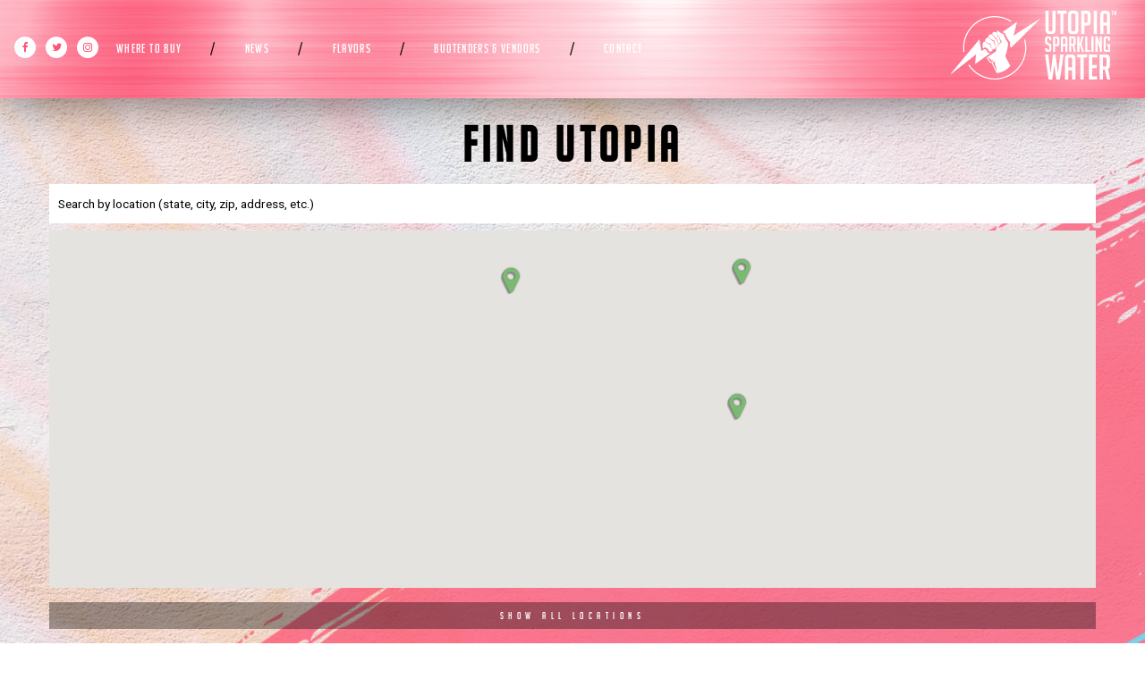

--- FILE ---
content_type: text/html; charset=UTF-8
request_url: http://drinkutopia.com/find-utopia/
body_size: 11196
content:

<!doctype html>
<html class="no-js" lang="en-US" prefix="og: http://ogp.me/ns#">
  <head>
    	<meta charset="utf-8">
	<meta http-equiv="x-ua-compatible" content="ie=edge">
	<meta name="viewport" content="width=device-width, initial-scale=1">

	<link rel="apple-touch-icon" sizes="180x180" href="http://drinkutopia.com/wp-content/themes/drinkutopia-theme/dist/images/apple-touch-icon.png">
	<link rel="icon" type="image/png" sizes="32x32" href="http://drinkutopia.com/wp-content/themes/drinkutopia-theme/dist/images/favicon-32x32.png">
	<link rel="icon" type="image/png" sizes="16x16" href="http://drinkutopia.com/wp-content/themes/drinkutopia-theme/dist/images/favicon-16x16.png">
	<link rel="manifest" href="http://drinkutopia.com/wp-content/themes/drinkutopia-theme/dist/images/manifest.json">
	<link rel="mask-icon" href="http://drinkutopia.com/wp-content/themes/drinkutopia-theme/dist/images/safari-pinned-tab.svg" color="#fd93a5">
	<meta name="theme-color" content="#ffffff">

  <title>Where to Buy Utopia - Dispensary Locator | Utopia</title>

<!-- This site is optimized with the Yoast SEO plugin v5.8 - https://yoast.com/wordpress/plugins/seo/ -->
<meta name="description" content="Find Utopia, an amazingly refreshing cannabis-infused sparkling water near you. Utopia contains SORSE THC in 10mg, 50mg, 100mg dosage."/>
<link rel="canonical" href="http://drinkutopia.com/find-utopia/" />
<meta property="og:locale" content="en_US" />
<meta property="og:type" content="article" />
<meta property="og:title" content="Where to Buy Utopia - Dispensary Locator | Utopia" />
<meta property="og:description" content="Find Utopia, an amazingly refreshing cannabis-infused sparkling water near you. Utopia contains SORSE THC in 10mg, 50mg, 100mg dosage." />
<meta property="og:url" content="http://drinkutopia.com/find-utopia/" />
<meta property="og:site_name" content="Utopia" />
<meta name="twitter:card" content="summary_large_image" />
<meta name="twitter:description" content="Find Utopia, an amazingly refreshing cannabis-infused sparkling water near you. Utopia contains SORSE THC in 10mg, 50mg, 100mg dosage." />
<meta name="twitter:title" content="Where to Buy Utopia - Dispensary Locator | Utopia" />
<script type='application/ld+json'>{"@context":"http:\/\/schema.org","@type":"WebSite","@id":"#website","url":"http:\/\/drinkutopia.com\/","name":"Utopia","potentialAction":{"@type":"SearchAction","target":"http:\/\/drinkutopia.com\/?s={search_term_string}","query-input":"required name=search_term_string"}}</script>
<!-- / Yoast SEO plugin. -->

<link rel='dns-prefetch' href='//tarukino.com' />
<link rel='dns-prefetch' href='//fonts.googleapis.com' />
<link rel='dns-prefetch' href='//s.w.org' />
<!-- This site uses the Google Analytics by MonsterInsights plugin v6.2.6 - Using Analytics tracking - https://www.monsterinsights.com/ -->
<script type="text/javascript" data-cfasync="false">
		var disableStr = 'ga-disable-UA-109122360-5';

	/* Function to detect opted out users */
	function __gaTrackerIsOptedOut() {
		return document.cookie.indexOf(disableStr + '=true') > -1;
	}

	/* Disable tracking if the opt-out cookie exists. */
	if ( __gaTrackerIsOptedOut() ) {
		window[disableStr] = true;
	}

	/* Opt-out function */
	function __gaTrackerOptout() {
	  document.cookie = disableStr + '=true; expires=Thu, 31 Dec 2099 23:59:59 UTC; path=/';
	  window[disableStr] = true;
	}
		(function(i,s,o,g,r,a,m){i['GoogleAnalyticsObject']=r;i[r]=i[r]||function(){
		(i[r].q=i[r].q||[]).push(arguments)},i[r].l=1*new Date();a=s.createElement(o),
		m=s.getElementsByTagName(o)[0];a.async=1;a.src=g;m.parentNode.insertBefore(a,m)
	})(window,document,'script','//www.google-analytics.com/analytics.js','__gaTracker');

	__gaTracker('create', 'UA-109122360-5', 'auto');
	__gaTracker('set', 'forceSSL', true);
	__gaTracker('require', 'displayfeatures');
	__gaTracker('require', 'linkid', 'linkid.js');
	__gaTracker('send','pageview');
</script>
<!-- / Google Analytics by MonsterInsights -->
<link rel='stylesheet' id='age-gate-css'  href='http://drinkutopia.com/wp-content/plugins/age-gate/public/css/age-gate-public.css?ver=1.5.1' type='text/css' media='all' />
<link rel='stylesheet' id='sage/css-css'  href='http://drinkutopia.com/wp-content/themes/drinkutopia-theme/dist/styles/main.css' type='text/css' media='all' />
<link rel='stylesheet' id='googlefonts-css'  href='https://fonts.googleapis.com/css?family=Roboto+Condensed%3A400%2C700%7CRoboto%3A400%2C700&#038;ver=4.8.3' type='text/css' media='all' />
<script type='text/javascript'>
/* <![CDATA[ */
var monsterinsights_frontend = {"js_events_tracking":"true","is_debug_mode":"false","download_extensions":"doc,exe,js,pdf,ppt,tgz,zip,xls","inbound_paths":"","home_url":"http:\/\/drinkutopia.com","track_download_as":"event","internal_label":"int","hash_tracking":"false"};
/* ]]> */
</script>
<script type='text/javascript' defer="defer" src='http://drinkutopia.com/wp-content/plugins/google-analytics-for-wordpress/assets/js/frontend.min.js?ver=6.2.6'></script>
<script type='text/javascript' src='http://drinkutopia.com/wp-includes/js/jquery/jquery.js?ver=1.12.4'></script>
<script type='text/javascript' async="async" src='http://drinkutopia.com/wp-content/themes/drinkutopia-theme/dist/scripts/picturefill.min.js'></script>
<script type='text/javascript' src='http://drinkutopia.com/wp-content/themes/drinkutopia-theme/dist/scripts/modernizr-custom.js?ver=9.30.16'></script>
<link rel='https://api.w.org/' href='http://drinkutopia.com/wp-json/' />
<link rel='shortlink' href='http://drinkutopia.com/?p=240' />
<link rel="alternate" type="application/json+oembed" href="http://drinkutopia.com/wp-json/oembed/1.0/embed?url=http%3A%2F%2Fdrinkutopia.com%2Ffind-utopia%2F" />
<link rel="alternate" type="text/xml+oembed" href="http://drinkutopia.com/wp-json/oembed/1.0/embed?url=http%3A%2F%2Fdrinkutopia.com%2Ffind-utopia%2F&#038;format=xml" />
			<style>
				.age-gate-wrapper { background-color: ;}
			</style>
					<style>
				.age-gate-wrapper { background-image: url(http://drinkutopia.com/wp-content/uploads/2017/12/bg-brushes.png);}
			</style>
					<style>
				.age-gate-form {
					background-color: ;
				}
			</style>
				<style>
			.age-gate-form, .age-gate-form label, .age-gate-form h1, .age-gate-form h2 {
				color: #0a0a0a;
			}
		</style>
				<style>
			.error {
				display: none;
			}

			.error.under {
				display: block;
			}
		</style>
		<!--[if lt IE 9]><script src="http://html5shim.googlecode.com/svn/trunk/html5.js"></script><![endif]-->		<style type="text/css">.recentcomments a{display:inline !important;padding:0 !important;margin:0 !important;}</style>
		</head>
  <body class="page-template-default page page-id-240 find-utopia webkit chrome osx">
        <!--[if IE]>
      <div class="alert alert-warning">
        You are using an <strong>outdated</strong> browser. Please <a href="http://browsehappy.com/">upgrade your browser</a> to improve your experience.      </div>
    <![endif]-->
    <header class="site-header bg-secondary">
	<div  alt=""   class="rwd-background cover__img jumbotron__bg" style="background-image:url(http://drinkutopia.com/wp-content/uploads/2017/12/pinkmetal-1-400x62.png);"  data-rwd-small="http://drinkutopia.com/wp-content/uploads/2017/12/pinkmetal-1-400x62.png"  data-rwd-medium="http://drinkutopia.com/wp-content/uploads/2017/12/pinkmetal-1-800x123.png"  data-rwd-large="http://drinkutopia.com/wp-content/uploads/2017/12/pinkmetal-1.png"  data-rwd-mediumx2="http://drinkutopia.com/wp-content/uploads/2017/12/pinkmetal-1.png"  data-rwd-xl="http://drinkutopia.com/wp-content/uploads/2017/12/pinkmetal-1.png"  data-rwd-largex2="http://drinkutopia.com/wp-content/uploads/2017/12/pinkmetal-1.png"  data-rwd-xlx2="http://drinkutopia.com/wp-content/uploads/2017/12/pinkmetal-1.png" ></div>
	<nav class="navbar navbar-expand-sm flex-row-reverse">
		
		<a class="navbar-brand" href="http://drinkutopia.com/">
			<span class="inlinesvg header-brand-mark utopia-brand-mark"><svg width="131.53px" height="92.977px" enable-background="new 0 0 131.531 92.977" version="1.1" viewBox="0 0 131.531 92.977" xml:space="preserve" xmlns="http://www.w3.org/2000/svg">
<path d="m19.929 51.781c-0.205-1.738-0.323-3.502-0.323-5.294 0-24.718 20.11-44.828 44.829-44.828 8.578 0 16.599 2.426 23.42 6.623l1.463-1.032c-7.202-4.583-15.734-7.25-24.883-7.25-25.634 0-46.488 20.854-46.488 46.487 0 2.389 0.182 4.733 0.53 7.026 0.481-0.574 0.965-1.151 1.452-1.732m87.878-16.634c0.948 3.624 1.456 7.424 1.456 11.34 0 24.719-20.109 44.829-44.828 44.829-15.654 0-29.452-8.071-37.472-20.264l-1.311 1.027c8.328 12.579 22.6 20.896 38.783 20.896 25.634 0 46.488-20.855 46.488-46.489 0-4.39-0.625-8.635-1.769-12.664-0.452 0.446-0.902 0.888-1.347 1.325m21.541-30.17c-1.164 0.776-14.93 9.153-25.91 16.262-0.469 0.304-0.933 0.605-1.391 0.904-4.074 2.656-7.651 5.074-9.884 6.765l3.584-14.458 0.46-1.853 1.032-4.166-3.189 2.25-1.411 0.996-16.936 11.948 3.702 1.306s3.344 9.427 7.864 12.965c0 0 0.163 2.969-0.491 5.799l1.555 2.792s8.044-7.857 17.508-17.164c0.421-0.414 0.845-0.83 1.271-1.25 8.964-8.82 18.914-18.66 24.42-24.269-1e-3 0-1.007 0.386-2.184 1.173m-45.274 34.547c-4.477-6.169-6.653-13.186-6.653-13.186-3.226-0.708-5.728-2.691-7.089-3.994-0.729-0.7-1.137-1.207-1.137-1.207-0.795 0.398-1.269 1.089-1.549 1.71-0.025 0.574-0.027 1.15-2e-3 1.724 0.055 1.205 0.184 2.281 0.846 3.317 0.584 0.915 1.383 1.687 2.239 2.344 0.087 0.067 0.175 0.132 0.263 0.197 0 0 2.242 5.79 4.127 7.548 0 0-4.621 2.94-7.225 6.803 0 0 0.846-3.739 5.383-6.764 0 0-1.908-3.568-2.599-7.148 0 0-2.407-0.525-2.95-3.38v0.04l-0.602-3.452c-0.5-0.311-2.407-1.332-4.584-0.398-1.426 0.61-1.784 1.677-1.825 2.496l4.142 4.653c1.829 1.893 3.581 3.228 3.581 3.228 0.22 2.052 1.058 6.758 1.058 6.758-1.109-1.109-1.955-5.914-1.955-5.914-0.41-0.312-0.779-0.64-1.113-0.967l-0.018-0.022c-0.545-0.54-0.995-1.094-1.367-1.622l-4.196-4.981-0.553-0.383c-0.687-0.364-1.964-0.695-3.561 0.503-2.099 1.575-1.921 3.785-1.838 4.343l2.854 1.425 6.51 3.189s0.513 4.541 1.905 8.57c0 0-2.418-2.343-2.71-7.545 0 0-2.722-0.962-5.023-3.075l-4.121-2.617c-0.633-0.078-1.695 0.088-2.899 1.517-1.693 2.011-1.258 3.835-1.122 4.262l1.737 0.793 6.299 2.564s0.986 4.496 2.128 7.434c0.023 0.061 0.047 0.124 0.07 0.182 0 0-0.062-0.076-0.163-0.215-0.496-0.677-1.999-2.946-2.547-6.23 0 0-3.488-1.589-5.048-2.814l-2.921-1.673c-0.393-3e-3 -0.979 0.087-1.598 0.542-0.276 0.202-0.556 0.472-0.827 0.841-1.331 1.815-0.363 8.709-0.363 8.709l3.024-1.934c1.815 1.452 3.992 2.056 3.992 2.056s0.726 1.815 1.936 3.51c1.21 1.692 3.387 0.604 4.476-0.363 1.089-0.969 0.363-2.057 0.363-2.057s0.326 0 0.797-0.039c0.849-0.069 2.175-0.264 2.952-0.809 1.21-0.846 1.816-2.54 1.816-2.54 0.483 0 1.088-0.242 1.088-0.242-1.694 3.146-0.829 6.222-0.829 6.222l-2.296 1.553-11.661 7.883c0.495 1.152 0.973 2.13 1.431 2.967 3.345 6.109 5.613 4.482 5.613 4.482l7.5 15.242c13.792-1.209 20.082-10.646 20.082-10.646l-7.501-14.274c1.511-3.711 2.483-7.351 3.111-10.442 1.027-5.076 1.122-8.674 1.122-8.674m-26.31 26.822c-0.647-0.609-1.61-2.17-2.339-3.437-0.582-1.01-1.014-1.833-1.014-1.833l1.3-0.343s-0.1 0.549-0.258 0.708c0.267-0.078 0.943-0.229 0.943-0.229l-0.205 1.094 0.317-0.181 0.64-0.366-0.069 1.574 1.164-0.685-0.273 1.78 2.052-0.89-0.821 1.915 2.669-1.095-1.232 1.917 3.353-1.026-2.805 1.778c0 2e-3 -2.258 0.413-3.422-0.681m9.238 13.549l-5.679-11.497 4.379-2.121-1.848 3.217 1.643 0.205-1.164 1.778s1.848-0.067 1.643 0.207c-0.205 0.273-1.027 1.711-1.027 1.711s1.985 0 1.779 0.136c-0.204 0.138-1.163 1.437-1.163 1.437l1.301 0.207-0.89 1.506 1.574-0.07-0.89 1.506 1.37 0.411-1.028 1.367zm-31.136-9.665l23.011-16.646c-1.795 0.6-4.176 0.689-4.938-0.398-0.761-1.088-1.474-3.637-1.474-3.637-1.795-0.381-3.129-1.271-3.129-1.271l-4.461 2.938-2.916-17.107s-10.324 12.315-20.638 24.626c-0.43 0.513-0.859 1.024-1.288 1.537-9.724 11.609-19.055 22.754-19.282 23.056-1.111 1.48-0.662 1.757-0.662 1.757l22.765-17.843 1.33-1.042 13.041-10.222c-1.25 5.985-1.359 14.252-1.359 14.252" fill="#231F20"/>
</svg>
</span>			<span class="inlinesvg header-word-mark utopia-word-mark"><svg width="227.19px" height="217.49px" enable-background="new 0 0 227.191 217.494" version="1.1" viewBox="0 0 227.191 217.494" xml:space="preserve" xmlns="http://www.w3.org/2000/svg">
<path d="m34.304 0v59.713c0 9.304-3.968 13.954-11.902 13.954h-8.31c-7.867 0-11.8-4.685-11.8-14.056v-59.611h9.85v59.918c0 3.216 1.436 4.823 4.309 4.823h4.002c2.667 0 4.001-1.607 4.001-4.823v-59.918h9.85zm34.371 8.926v-8.926h-28.729v8.926h9.44v64.742h9.85v-64.742h9.439zm26.265 64.741c7.934 0 11.901-4.171 11.901-12.518v-48.529c0-8.414-3.934-12.62-11.799-12.62h-9.439c-7.867 0-11.8 4.206-11.8 12.62v48.53c0 8.346 3.967 12.518 11.902 12.518h9.235zm-6.875-8.926c-2.942 0-4.412-1.437-4.412-4.309v-47.196c0-2.873 1.436-4.31 4.309-4.31h4.618c2.94 0 4.411 1.437 4.411 4.31v47.196c0 2.872-1.3 4.309-3.899 4.309h-5.027m27.496 8.926h9.851v-26.676h8.208c7.865 0 11.799-4.17 11.799-12.517v-21.853c0-8.414-3.967-12.62-11.902-12.62h-17.955v73.666zm9.851-64.741h5.746c2.939 0 4.412 1.437 4.412 4.31v20.52c0 2.873-1.302 4.31-3.899 4.31h-6.259v-29.14zm29.855 64.741h9.851v-73.667h-9.851v73.667zm30.473-26.984h11.286v26.985h9.85v-61.048c0-8.414-3.934-12.62-11.799-12.62h-7.388c-7.866 0-11.799 4.206-11.799 12.62v61.048h9.85v-26.985zm0-8.926v-24.521c0-2.874 1.437-4.31 4.308-4.31h2.668c2.873 0 4.311 1.436 4.311 4.31v24.521h-11.287zm-165.03 56.362v-4.786c0-5.605-2.622-8.408-7.862-8.408h-4.102c-5.242 0-7.862 2.803-7.862 8.408v10.051c0 1.276 0.137 2.313 0.41 3.11 0.273 0.798 0.718 1.447 1.333 1.948 0.615 0.502 1.606 1.117 2.974 1.846l6.221 3.487c0.821 0.502 1.412 0.912 1.778 1.231 0.364 0.318 0.547 0.934 0.547 1.845v8.341c0 1.914-0.867 2.871-2.598 2.871h-1.162c-1.961 0-2.94-0.957-2.94-2.871v-2.666h-6.563v2.461c0 6.017 2.62 9.025 7.862 9.025h4.033c5.287 0 7.931-2.758 7.931-8.273v-10.46c0-1.731-0.16-2.906-0.479-3.521-0.319-0.616-0.763-1.14-1.333-1.573s-1.538-1.036-2.905-1.812l-6.221-3.35c-0.821-0.501-1.414-0.911-1.778-1.231-0.366-0.318-0.547-0.934-0.547-1.846v-8.136c0-1.959 0.933-2.939 2.803-2.939h1.025c1.914 0 2.872 0.98 2.872 2.939v4.308h6.563zm5.469 35.893h6.563v-17.776h5.47c5.24 0 7.862-2.779 7.862-8.341v-14.562c0-5.605-2.644-8.409-7.931-8.409h-11.964v49.088zm6.563-43.14h3.829c1.959 0 2.94 0.957 2.94 2.871v13.674c0 1.914-0.867 2.871-2.599 2.871h-4.17v-19.416zm24.747 25.159h7.521v17.98h6.563v-40.678c0-5.604-2.621-8.409-7.862-8.409h-4.923c-5.241 0-7.861 2.805-7.861 8.409v40.679h6.562v-17.981zm0-5.948v-16.34c0-1.914 0.958-2.871 2.872-2.871h1.777c1.915 0 2.872 0.957 2.872 2.871v16.34h-7.521zm19.895 23.929h6.563v-19.827h3.965l4.307 19.827h6.222l-4.58-20.442c2.597-1.138 3.897-3.851 3.897-8.136v-12.101c0-5.605-2.508-8.409-7.521-8.409h-12.853v49.088zm6.563-43.14h4.307c1.96 0 2.94 1.187 2.94 3.555v10.598c0 2.37-0.98 3.555-2.94 3.555h-4.307v-17.708zm25.843-5.949h-6.563v49.088h6.563v-49.088zm6.29 24.408l6.904-24.407h-6.017l-6.837 24.681v0.41l8.205 23.997h6.562l-8.817-24.681zm28.166 18.732h-9.024v-43.14h-6.562v49.088h15.587v-5.948zm3.759 5.948h6.563v-49.088h-6.563v49.088zm19.279-49.088h-6.563v49.088h6.563v-32.133l7.042 22.356v9.776h6.562v-49.087h-6.562v23.724l-7.042-23.724zm33.295 31.108v12.032h-4.444c-1.914 0-2.871-1.184-2.871-3.554v-30.082c0-2.37 0.957-3.556 2.871-3.556h1.642c1.868 0 2.803 1.186 2.803 3.556v4.375h6.562v-5.333c0-5.696-2.78-8.545-8.34-8.545h-4.513c-5.059 0-7.589 2.803-7.589 8.408v32.406c0 5.517 2.53 8.272 7.589 8.272h12.853v-23.929h-9.98v5.948h3.417zm-151.35 26.227l-7.504 59.371-7.504-59.371h-8.277l-7.504 59.371-7.504-59.371h-10.484l11.698 79.235h11.477l6.4-45.908 6.511 45.908h11.477l11.698-79.235h-10.484zm25.492 50.213h12.139v29.022h10.594v-65.662c0-9.049-4.231-13.572-12.691-13.572h-7.945c-8.461 0-12.691 4.523-12.691 13.572v65.662h10.594v-29.022zm0-9.602v-26.375c0-3.09 1.545-4.635 4.635-4.635h2.869c3.09 0 4.635 1.545 4.635 4.635v26.375h-12.139zm59.15-31.01v-9.601h-30.9v9.601h10.153v69.635h10.594v-69.635h10.153zm32.332 69.635v-9.601h-15.67v-26.376h13.905v-9.601h-13.905v-24.058h15.67v-9.6h-26.265v79.234h26.265zm7.615 0h10.595v-32.003h6.399l6.953 32.003h10.043l-7.395-32.996c4.194-1.839 6.291-6.217 6.291-13.133v-19.532c0-9.05-4.047-13.574-12.14-13.574h-20.747v79.235zm10.595-69.635h6.952c3.162 0 4.745 1.914 4.745 5.738v17.105c0 3.826-1.583 5.738-4.745 5.738h-6.952v-28.581zm33.384-146.1v-1.809h-5.958v1.809h1.986v13.016h1.95v-13.016h2.022zm5.356 6.88l1.845-8.689h2.198v14.825h-1.986l0.213-9.717-1.489 7.022h-1.526l-1.488-7.022 0.213 9.717h-1.986v-14.825h2.199l1.807 8.689z" fill="#231F20"/>
</svg>
</span>		</a>

		<button class="navbar-toggler" type="button" data-toggle="collapse" data-target="#topnavbar" aria-controls="topnavbar" aria-expanded="false" aria-label="Toggle navigation">
			<span class="navbar-toggler-icon"></span>
			<span class="navbar-toggler-icon navbar-toggler-icon__2"></span>
		</button>

		<div class="collapse navbar-collapse justify-content-endX" id="topnavbar">
		<div class="icon-nav text-"><ul id="menu-social" class="menu"><li id="menu-item-156" ><a class="menu_item_wrapper" title="facebook" href="https://www.facebook.com/TarukinoINC/" target="_blank"><i class="icon icon-facebook menu-item menu-item-type-custom menu-item-object-custom"></i> <span class="sr-only">facebook</span></a></li></li>
<li id="menu-item-157" ><a class="menu_item_wrapper" title="twitter" href="https://twitter.com/TarukinoINC" target="_blank"><i class="icon icon-twitter menu-item menu-item-type-custom menu-item-object-custom"></i> <span class="sr-only">twitter</span></a></li></li>
<li id="menu-item-158" ><a class="menu_item_wrapper" title="instagram" href="https://www.instagram.com/tarukinoinc/" target="_blank"><i class="icon icon-instagram menu-item menu-item-type-custom menu-item-object-custom"></i> <span class="sr-only">instagram</span></a></li></li>
</ul></div>		<div class="menu-main-nav-container"><ul id="menu-main-nav" class="nav navbar-nav navbar-nav mr-auto"><li id="menu-item-251" class="menu-item menu-item-type-post_type menu-item-object-page current-menu-item page_item page-item-240 current_page_item menu-item-251 nav-item"><a href="http://drinkutopia.com/find-utopia/" class="nav-link">WHERE TO BUY</a></li>
<li id="menu-item-269" class="menu-item menu-item-type-post_type menu-item-object-page menu-item-269 nav-item"><a href="http://drinkutopia.com/utopia-news/" class="nav-link">NEWS</a></li>
<li id="menu-item-33" class="menu-item menu-item-type-custom menu-item-object-custom menu-item-33 nav-item"><a href="/#section3" class="nav-link">FLAVORS</a></li>
<li id="menu-item-281" class="menu-item menu-item-type-post_type menu-item-object-page menu-item-281 nav-item"><a href="http://drinkutopia.com/learn-vendors-budtenders/" class="nav-link">Budtenders &#038; Vendors</a></li>
<li id="menu-item-35" class="menu-item menu-item-type-custom menu-item-object-custom menu-item-35 nav-item"><a href="/#section8" class="nav-link">CONTACT</a></li>
</ul></div>		</div>
	</nav>

</header>
    <div class="wrap containerX" role="document">

        
                    
  <div class="page-content">
	<div class="container">
		<h1 style="text-align: center;"><strong>Find Utopia</strong></h1>
<noscript>You need to enable JavaScript to run this app.</noscript><div id="tk-store-locator" data-env="production" data-productselect=""   ></div>
	</div>
</div>
<div class="content-areas">
	<div id="section1" class="jumbotron  none jumbotron--none  jumbotron--  clearfix"  style="z-index: 19" ><div class="jumbotron__overlay" ></div><div class="jumbotron__content container" ><div class="jumbotron__content_wrapper accent"><div class="jumbotron__section"></div></div></div></div></div>
        
        

    </div>
    <footer class="content-info bg-pinklightning text-white">

	<div class="container">
		
		<div class="content-info__icon-wrap">
			<div class="icon-nav text-"><ul id="menu-social-1" class="menu"><li id="menu-item-156" ><a class="menu_item_wrapper" title="facebook" href="https://www.facebook.com/TarukinoINC/" target="_blank"><i class="icon icon-facebook menu-item menu-item-type-custom menu-item-object-custom"></i> <span class="sr-only">facebook</span></a></li></li>
<li id="menu-item-157" ><a class="menu_item_wrapper" title="twitter" href="https://twitter.com/TarukinoINC" target="_blank"><i class="icon icon-twitter menu-item menu-item-type-custom menu-item-object-custom"></i> <span class="sr-only">twitter</span></a></li></li>
<li id="menu-item-158" ><a class="menu_item_wrapper" title="instagram" href="https://www.instagram.com/tarukinoinc/" target="_blank"><i class="icon icon-instagram menu-item menu-item-type-custom menu-item-object-custom"></i> <span class="sr-only">instagram</span></a></li></li>
</ul></div>	
		</div>

		<section class="widget text-4 widget_text">			<div class="textwidget"><p><div class="row "><div class=" col-md-4"><span class="inlinesvg  utopia-brand-mark"><svg width="131.53px" height="92.977px" enable-background="new 0 0 131.531 92.977" version="1.1" viewBox="0 0 131.531 92.977" xml:space="preserve" xmlns="http://www.w3.org/2000/svg">
<path d="m19.929 51.781c-0.205-1.738-0.323-3.502-0.323-5.294 0-24.718 20.11-44.828 44.829-44.828 8.578 0 16.599 2.426 23.42 6.623l1.463-1.032c-7.202-4.583-15.734-7.25-24.883-7.25-25.634 0-46.488 20.854-46.488 46.487 0 2.389 0.182 4.733 0.53 7.026 0.481-0.574 0.965-1.151 1.452-1.732m87.878-16.634c0.948 3.624 1.456 7.424 1.456 11.34 0 24.719-20.109 44.829-44.828 44.829-15.654 0-29.452-8.071-37.472-20.264l-1.311 1.027c8.328 12.579 22.6 20.896 38.783 20.896 25.634 0 46.488-20.855 46.488-46.489 0-4.39-0.625-8.635-1.769-12.664-0.452 0.446-0.902 0.888-1.347 1.325m21.541-30.17c-1.164 0.776-14.93 9.153-25.91 16.262-0.469 0.304-0.933 0.605-1.391 0.904-4.074 2.656-7.651 5.074-9.884 6.765l3.584-14.458 0.46-1.853 1.032-4.166-3.189 2.25-1.411 0.996-16.936 11.948 3.702 1.306s3.344 9.427 7.864 12.965c0 0 0.163 2.969-0.491 5.799l1.555 2.792s8.044-7.857 17.508-17.164c0.421-0.414 0.845-0.83 1.271-1.25 8.964-8.82 18.914-18.66 24.42-24.269-1e-3 0-1.007 0.386-2.184 1.173m-45.274 34.547c-4.477-6.169-6.653-13.186-6.653-13.186-3.226-0.708-5.728-2.691-7.089-3.994-0.729-0.7-1.137-1.207-1.137-1.207-0.795 0.398-1.269 1.089-1.549 1.71-0.025 0.574-0.027 1.15-2e-3 1.724 0.055 1.205 0.184 2.281 0.846 3.317 0.584 0.915 1.383 1.687 2.239 2.344 0.087 0.067 0.175 0.132 0.263 0.197 0 0 2.242 5.79 4.127 7.548 0 0-4.621 2.94-7.225 6.803 0 0 0.846-3.739 5.383-6.764 0 0-1.908-3.568-2.599-7.148 0 0-2.407-0.525-2.95-3.38v0.04l-0.602-3.452c-0.5-0.311-2.407-1.332-4.584-0.398-1.426 0.61-1.784 1.677-1.825 2.496l4.142 4.653c1.829 1.893 3.581 3.228 3.581 3.228 0.22 2.052 1.058 6.758 1.058 6.758-1.109-1.109-1.955-5.914-1.955-5.914-0.41-0.312-0.779-0.64-1.113-0.967l-0.018-0.022c-0.545-0.54-0.995-1.094-1.367-1.622l-4.196-4.981-0.553-0.383c-0.687-0.364-1.964-0.695-3.561 0.503-2.099 1.575-1.921 3.785-1.838 4.343l2.854 1.425 6.51 3.189s0.513 4.541 1.905 8.57c0 0-2.418-2.343-2.71-7.545 0 0-2.722-0.962-5.023-3.075l-4.121-2.617c-0.633-0.078-1.695 0.088-2.899 1.517-1.693 2.011-1.258 3.835-1.122 4.262l1.737 0.793 6.299 2.564s0.986 4.496 2.128 7.434c0.023 0.061 0.047 0.124 0.07 0.182 0 0-0.062-0.076-0.163-0.215-0.496-0.677-1.999-2.946-2.547-6.23 0 0-3.488-1.589-5.048-2.814l-2.921-1.673c-0.393-3e-3 -0.979 0.087-1.598 0.542-0.276 0.202-0.556 0.472-0.827 0.841-1.331 1.815-0.363 8.709-0.363 8.709l3.024-1.934c1.815 1.452 3.992 2.056 3.992 2.056s0.726 1.815 1.936 3.51c1.21 1.692 3.387 0.604 4.476-0.363 1.089-0.969 0.363-2.057 0.363-2.057s0.326 0 0.797-0.039c0.849-0.069 2.175-0.264 2.952-0.809 1.21-0.846 1.816-2.54 1.816-2.54 0.483 0 1.088-0.242 1.088-0.242-1.694 3.146-0.829 6.222-0.829 6.222l-2.296 1.553-11.661 7.883c0.495 1.152 0.973 2.13 1.431 2.967 3.345 6.109 5.613 4.482 5.613 4.482l7.5 15.242c13.792-1.209 20.082-10.646 20.082-10.646l-7.501-14.274c1.511-3.711 2.483-7.351 3.111-10.442 1.027-5.076 1.122-8.674 1.122-8.674m-26.31 26.822c-0.647-0.609-1.61-2.17-2.339-3.437-0.582-1.01-1.014-1.833-1.014-1.833l1.3-0.343s-0.1 0.549-0.258 0.708c0.267-0.078 0.943-0.229 0.943-0.229l-0.205 1.094 0.317-0.181 0.64-0.366-0.069 1.574 1.164-0.685-0.273 1.78 2.052-0.89-0.821 1.915 2.669-1.095-1.232 1.917 3.353-1.026-2.805 1.778c0 2e-3 -2.258 0.413-3.422-0.681m9.238 13.549l-5.679-11.497 4.379-2.121-1.848 3.217 1.643 0.205-1.164 1.778s1.848-0.067 1.643 0.207c-0.205 0.273-1.027 1.711-1.027 1.711s1.985 0 1.779 0.136c-0.204 0.138-1.163 1.437-1.163 1.437l1.301 0.207-0.89 1.506 1.574-0.07-0.89 1.506 1.37 0.411-1.028 1.367zm-31.136-9.665l23.011-16.646c-1.795 0.6-4.176 0.689-4.938-0.398-0.761-1.088-1.474-3.637-1.474-3.637-1.795-0.381-3.129-1.271-3.129-1.271l-4.461 2.938-2.916-17.107s-10.324 12.315-20.638 24.626c-0.43 0.513-0.859 1.024-1.288 1.537-9.724 11.609-19.055 22.754-19.282 23.056-1.111 1.48-0.662 1.757-0.662 1.757l22.765-17.843 1.33-1.042 13.041-10.222c-1.25 5.985-1.359 14.252-1.359 14.252" fill="#231F20"/>
</svg>
</span><br />
</div><div class=" col-md-8"></p>
<p class="lead">To order <strong>Utopia</strong> products for your store, contact us at: <em><strong> <a href="mailto:info@gmlprocessor.com">info@gmlprocessor.com</a></strong></em></p>
<p class="text-uppercase"><small><strong>Warning:</strong> This product has intoxicating effects and may be habit forming. Marijuana can impair concentration, coordination, and judgement. Do not operate a vehicle or machinery under the influence of this drug. There may by health risks associated with consumption of this product. For use only by adults twenty-one and older. Keep out of reach of children. Washington State 502 Pesticide Disclaimer: No Pesticides were used in the cultivation, extraction, or infusion of this product.<br />
</small></p>
<p>Copyright © 2018 by Tarukino <img class="alignright" src="http://drinkvertus.com/wp-content/themes/drinkvertus-theme/dist/images/tarukinofooter_retina.png" alt="Tarukino" width="50" /><br />
</div></div></p>
</div>
		</section>	</div>

</footer>
<picture  ><!--[if IE 9]><video style="display: none;"><![endif]--><source srcset="http://drinkutopia.com/wp-content/uploads/2017/12/bg-brushes-1677x4000.png" media="(min-width: 2400px)"><source srcset="http://drinkutopia.com/wp-content/uploads/2017/12/bg-brushes-1006x2400.png" media="(min-width: 2000px)"><source srcset="http://drinkutopia.com/wp-content/uploads/2017/12/bg-brushes-2000x4770.png" media="(min-width: 1600px)"><source srcset="http://drinkutopia.com/wp-content/uploads/2017/12/bg-brushes-1600x3816.png" media="(min-width: 1200px)"><source srcset="http://drinkutopia.com/wp-content/uploads/2017/12/bg-brushes-1200x2862.png" media="(min-width: 800px)"><source srcset="http://drinkutopia.com/wp-content/uploads/2017/12/bg-brushes-800x1908.png" media="(min-width: 400px)"><source srcset="http://drinkutopia.com/wp-content/uploads/2017/12/bg-brushes-400x954.png"><!--[if IE 9]></video><![endif]--><img class="bg-brushes" style="" srcset="http://drinkutopia.com/wp-content/uploads/2017/12/bg-brushes-800x1908.png" alt=""  ></picture><picture  ><!--[if IE 9]><video style="display: none;"><![endif]--><source srcset="http://drinkutopia.com/wp-content/uploads/2017/12/bg-marble-1881x4000.jpg" media="(min-width: 2400px)"><source srcset="http://drinkutopia.com/wp-content/uploads/2017/12/bg-marble-1129x2400.jpg" media="(min-width: 2000px)"><source srcset="http://drinkutopia.com/wp-content/uploads/2017/12/bg-marble-2000x4252.jpg" media="(min-width: 1600px)"><source srcset="http://drinkutopia.com/wp-content/uploads/2017/12/bg-marble-1600x3402.jpg" media="(min-width: 1200px)"><source srcset="http://drinkutopia.com/wp-content/uploads/2017/12/bg-marble-1200x2551.jpg" media="(min-width: 800px)"><source srcset="http://drinkutopia.com/wp-content/uploads/2017/12/bg-marble-800x1701.jpg" media="(min-width: 400px)"><source srcset="http://drinkutopia.com/wp-content/uploads/2017/12/bg-marble-400x850.jpg"><!--[if IE 9]></video><![endif]--><img class="bg-marbled" style="" srcset="http://drinkutopia.com/wp-content/uploads/2017/12/bg-marble-800x1701.jpg" alt=""  ></picture>
<script id="tmpl-wp-age-gate" type="text/twig">

<div class="age-gate">
  <form method="post" action="" class="age-gate-form">
    <input type="hidden" name="age-submit" value="1" />
        <h1 class="age-gate-heading age-gate-logo"><img src="http://drinkutopia.com/wp-content/uploads/2017/12/utopia-sparkling-water.png" alt="Utopia" /></h1>
        {% if not under and nsc or not nsc %}
      {% if instruction %}
        <h2 class="age-gate-subheading">{{ instruction }}</h2>
      {% endif %}
      {% if messaging %}
      <p class="age-gate-message">{{ messaging|format(a) }}</p>
      {% endif %}
    

      {% include "tmpl-wp-age-gate-form-" ~ t %}
    {% endif %}

    <div class="error{% if under and nsc %} under{% endif%}">
    {% if under and nsc %}
    <p class="age-gate-error">You are not old enough to view this content</p>
    {% endif %}
    </div>

    {% if not under and nsc or not nsc %}
    {% if remember %}
    <p class="age-gate-remember-wrapper"><label class="remember"><input type="checkbox" value="1" name="remember"{% if auto_remember %} checked{% endif %}> Remember me</label></p>
    {% endif %}

    {% if t != 'buttons' %}
    <button class="age-gate-submit" type="submit">I am over 21</button>
    {% endif %}
    {% endif %}

        <div class="age-gate-additional-information">
      <p><strong>WARNING:</strong> This product has intoxicating effects and may be habit forming. Marijuana can impair concentration, coordination, and judgment. Do not operate a vehicle or machinery under the influence of this drug. There may be health risks associated with consumption of this product. For use only by adults twenty-one and older. Keep out of reach of children. Washington State 502 Pesticide Disclaimer: No Pesticides were used in the cultivation, extraction, or infusion of this product.</p>
    </div>
      </form>
</div>

</script>

<script id="tmpl-wp-age-gate-form-inputs" type="text/twig">
  <ul class="age-gate-form-elements">
    <li class="age-gate-form-section">
  <label class="age-gate-label" for="dob-month">Month</label>
  <input class="age-gate-input" type="text" id="dob-month" name="month" placeholder="MM" required minlength="2" maxlength="2" pattern="\d+" autocomplete="off">
</li>
<li class="age-gate-form-section">
  <label class="age-gate-label" for="dob-day">Day</label>
  <input class="age-gate-input" type="text" id="dob-day" name="day" placeholder="DD" required minlength="2" maxlength="2" pattern="\d+" autocomplete="off">
</li>    <li class="age-gate-form-section">
      <label class="age-gate-label" for="dob-year">Year</label>
      <input class="age-gate-input" type="text" id="dob-year" name="year" placeholder="YYYY" required minlength="4" maxlength="4" pattern="\d+" autocomplete="off">
    </li>
  </ul>
</script>

<script id="tmpl-wp-age-gate-form-selects" type="text/twig">

<ul class="age-gate-form-elements">
  <li class="age-gate-form-section">
  <label class="age-gate-label" for="dob-month">Month</label>
  <select class="age-gate-input" type="text" id="dob-month" name="month" required>
    <option value="">MM</option>
    <option value="01">Jan</option>
    <option value="02">Feb</option>
    <option value="03">Mar</option>
    <option value="04">Apr</option>
    <option value="05">May</option>
    <option value="06">Jun</option>
    <option value="07">Jul</option>
    <option value="08">Aug</option>
    <option value="09">Sep</option>
    <option value="10">Oct</option>
    <option value="11">Nov</option>
    <option value="12">Dec</option>
  </select>
  
</li>
<li class="age-gate-form-section">
  <label class="age-gate-label" for="dob-day">Day</label>
  <select class="age-gate-input" type="text" id="dob-day" name="day" required>
    <option value="">DD</option>
        <option value="01">01</option>
        <option value="02">02</option>
        <option value="03">03</option>
        <option value="04">04</option>
        <option value="05">05</option>
        <option value="06">06</option>
        <option value="07">07</option>
        <option value="08">08</option>
        <option value="09">09</option>
        <option value="10">10</option>
        <option value="11">11</option>
        <option value="12">12</option>
        <option value="13">13</option>
        <option value="14">14</option>
        <option value="15">15</option>
        <option value="16">16</option>
        <option value="17">17</option>
        <option value="18">18</option>
        <option value="19">19</option>
        <option value="20">20</option>
        <option value="21">21</option>
        <option value="22">22</option>
        <option value="23">23</option>
        <option value="24">24</option>
        <option value="25">25</option>
        <option value="26">26</option>
        <option value="27">27</option>
        <option value="28">28</option>
        <option value="29">29</option>
        <option value="30">30</option>
        <option value="31">31</option>
      </select>
</li>
  <li class="age-gate-form-section">
    <label class="age-gate-label" for="dob-year">Year</label>
    <select class="age-gate-input" type="text" id="dob-year" name="year" required>
      <option value="">YYYY</option>
            <option value="2026">2026</option>
            <option value="2025">2025</option>
            <option value="2024">2024</option>
            <option value="2023">2023</option>
            <option value="2022">2022</option>
            <option value="2021">2021</option>
            <option value="2020">2020</option>
            <option value="2019">2019</option>
            <option value="2018">2018</option>
            <option value="2017">2017</option>
            <option value="2016">2016</option>
            <option value="2015">2015</option>
            <option value="2014">2014</option>
            <option value="2013">2013</option>
            <option value="2012">2012</option>
            <option value="2011">2011</option>
            <option value="2010">2010</option>
            <option value="2009">2009</option>
            <option value="2008">2008</option>
            <option value="2007">2007</option>
            <option value="2006">2006</option>
            <option value="2005">2005</option>
            <option value="2004">2004</option>
            <option value="2003">2003</option>
            <option value="2002">2002</option>
            <option value="2001">2001</option>
            <option value="2000">2000</option>
            <option value="1999">1999</option>
            <option value="1998">1998</option>
            <option value="1997">1997</option>
            <option value="1996">1996</option>
            <option value="1995">1995</option>
            <option value="1994">1994</option>
            <option value="1993">1993</option>
            <option value="1992">1992</option>
            <option value="1991">1991</option>
            <option value="1990">1990</option>
            <option value="1989">1989</option>
            <option value="1988">1988</option>
            <option value="1987">1987</option>
            <option value="1986">1986</option>
            <option value="1985">1985</option>
            <option value="1984">1984</option>
            <option value="1983">1983</option>
            <option value="1982">1982</option>
            <option value="1981">1981</option>
            <option value="1980">1980</option>
            <option value="1979">1979</option>
            <option value="1978">1978</option>
            <option value="1977">1977</option>
            <option value="1976">1976</option>
            <option value="1975">1975</option>
            <option value="1974">1974</option>
            <option value="1973">1973</option>
            <option value="1972">1972</option>
            <option value="1971">1971</option>
            <option value="1970">1970</option>
            <option value="1969">1969</option>
            <option value="1968">1968</option>
            <option value="1967">1967</option>
            <option value="1966">1966</option>
            <option value="1965">1965</option>
            <option value="1964">1964</option>
            <option value="1963">1963</option>
            <option value="1962">1962</option>
            <option value="1961">1961</option>
            <option value="1960">1960</option>
            <option value="1959">1959</option>
            <option value="1958">1958</option>
            <option value="1957">1957</option>
            <option value="1956">1956</option>
            <option value="1955">1955</option>
            <option value="1954">1954</option>
            <option value="1953">1953</option>
            <option value="1952">1952</option>
            <option value="1951">1951</option>
            <option value="1950">1950</option>
            <option value="1949">1949</option>
            <option value="1948">1948</option>
            <option value="1947">1947</option>
            <option value="1946">1946</option>
            <option value="1945">1945</option>
            <option value="1944">1944</option>
            <option value="1943">1943</option>
            <option value="1942">1942</option>
            <option value="1941">1941</option>
            <option value="1940">1940</option>
            <option value="1939">1939</option>
            <option value="1938">1938</option>
            <option value="1937">1937</option>
            <option value="1936">1936</option>
            <option value="1935">1935</option>
            <option value="1934">1934</option>
            <option value="1933">1933</option>
            <option value="1932">1932</option>
            <option value="1931">1931</option>
            <option value="1930">1930</option>
            <option value="1929">1929</option>
            <option value="1928">1928</option>
            <option value="1927">1927</option>
            <option value="1926">1926</option>
            <option value="1925">1925</option>
            <option value="1924">1924</option>
            <option value="1923">1923</option>
            <option value="1922">1922</option>
            <option value="1921">1921</option>
            <option value="1920">1920</option>
            <option value="1919">1919</option>
            <option value="1918">1918</option>
            <option value="1917">1917</option>
            <option value="1916">1916</option>
            <option value="1915">1915</option>
            <option value="1914">1914</option>
            <option value="1913">1913</option>
            <option value="1912">1912</option>
            <option value="1911">1911</option>
            <option value="1910">1910</option>
            <option value="1909">1909</option>
            <option value="1908">1908</option>
            <option value="1907">1907</option>
            <option value="1906">1906</option>
            <option value="1905">1905</option>
            <option value="1904">1904</option>
            <option value="1903">1903</option>
            <option value="1902">1902</option>
            <option value="1901">1901</option>
            <option value="1900">1900</option>
          </select>
    
  </li>
</ul>

</script>

<script id="tmpl-wp-age-gate-form-buttons" type="text/twig">
  
    <p class="age-gate-confirm-message">Are you over 21 years of age?</p>
  
  <button type="submit" value="yes" class="age-gate-submit-yes" name="confirm">Yes</button>
  <button type="submit" value="no" class="age-gate-submit-no" name="confirm">No</button>

</script>

<script type="text/twig" id="tmpl-wp-age-gate-error">
  <p class="age-gate-error">{{ error }}</p>
</script><script>

  var ag = {
    a: 21,
    r: 1,
    t: 'buttons',
    f: 'mmddyyyy',
    instruction: "Drink Utopia",
    messaging: "Cannabis Infused Sparkling Water",
    remember: 1,
    auto_remember: 0,
    remember_days: 30,
    errors: {
      1: "Your input was invalid",
      2: "You are not old enough to view this content",
      3: "An error occurred, please try again"},
    nsc: 0,
    update_title: 0  }
</script>


<link rel='stylesheet' id='font-awesome-css'  href='https://maxcdn.bootstrapcdn.com/font-awesome/4.4.0/css/font-awesome.min.css?ver=4.8.3' type='text/css' media='all' />
<link rel='stylesheet' id='tk-store-locator-css'  href='http://drinkutopia.com/wp-content/plugins/tk-store-locator/build/static/css/main.6830151c.css?ver=4.8.3' type='text/css' media='all' />
<script type='text/javascript' defer="defer" src='http://drinkutopia.com/wp-content/plugins/age-gate/public/js/twig.min.js?ver=1.5.1'></script>
<script type='text/javascript' defer="defer" src='http://drinkutopia.com/wp-content/plugins/age-gate/public/js/moment.min.js?ver=1.5.1'></script>
<script type='text/javascript' defer="defer" src='http://drinkutopia.com/wp-content/plugins/age-gate/public/js/age-gate-public.js?ver=1.5.1'></script>
<script type='text/javascript' defer="defer" src='http://drinkutopia.com/wp-content/themes/drinkutopia-theme/dist/scripts/main.js'></script>
<script type='text/javascript' defer="defer" src='http://tarukino.com/wp-content/themes/tarukino-theme/dist/scripts/superheader.js'></script>
<script type='text/javascript' defer="defer" src='https://maps.google.com/maps/api/js?key=AIzaSyC--52N8pcbh-J6-1HbDWJ7g7bsAyAJ_78&#038;libraries=places&#038;sensor=false&#038;ver=4.8.3'></script>
<script type='text/javascript' defer="defer" src='http://drinkutopia.com/wp-content/plugins/tk-store-locator/build/static/js/main.0b826f7c.js?ver=4.8.3'></script>
  </body>
</html>

<!--
Performance optimized by W3 Total Cache. Learn more: https://www.w3-edge.com/products/


Served from: drinkutopia.com @ 2026-01-17 08:59:01 by W3 Total Cache
-->

--- FILE ---
content_type: text/css
request_url: http://drinkutopia.com/wp-content/plugins/age-gate/public/css/age-gate-public.css?ver=1.5.1
body_size: 582
content:
body,html{min-height:100%}.age-gate-wrapper{background-size:cover;position:relative;height:100vh;z-index:2}.age-gate-wrapper h1{margin:0;padding:0}.age-gate{text-align:center;position:absolute;top:50%;transform:translateY(-50%);width:100%}.age-gate-form{margin:0 auto;max-width:500px;width:100%;background:#fff;padding:50px 20px}.age-gate-form ul{margin:0}.age-gate-form label{cursor:pointer}#registerform li,.age-gate-form li{display:inline-block;margin:0 0 20px}#registerform li input,#registerform li select,.age-gate-form input,.age-gate-form select{text-align:center}#registerform input#dob-day,#registerform input#dob-month,#registerform input#dob-year,.age-gate-form input#dob-day,.age-gate-form input#dob-month,.age-gate-form input#dob-year{max-width:80px}#registerform select#dob-day,#registerform select#dob-month,.age-gate-form select#dob-day,.age-gate-form select#dob-month{min-width:60px}#registerform select#dob-year,.age-gate-form select#dob-year{min-width:80px}.age-gate .error{color:#c00;font-weight:700;padding:10px;margin-bottom:20px}.age-gate-wrapper .additional-information{font-size:70%;padding-top:30px}.age-gate-wrapper .additional-information p:last-of-type{margin:0}.age-gate-wrapper .additional-information a{text-decoration:underline}.age-gate .error p{margin:0}.age-gate-form button[name=confirm]{margin-bottom:20px}.age-gate-logo img{max-width:100%}#registerform legend{color:#72777c;font-size:14px}#registerform fieldset{border:none}#registerform li label{display:block}#registerform select{background:#fbfbfb;padding:3px;height:36px}#registerform .terms{margin:2px 6px 16px 0;display:block}

--- FILE ---
content_type: text/css
request_url: http://drinkutopia.com/wp-content/themes/drinkutopia-theme/dist/styles/main.css
body_size: 36683
content:
@charset "UTF-8";[data-aos][data-aos][data-aos-duration="50"],body[data-aos-duration="50"] [data-aos]{transition-duration:50ms}[data-aos][data-aos][data-aos-delay="50"],body[data-aos-delay="50"] [data-aos]{transition-delay:0}[data-aos][data-aos][data-aos-delay="50"].aos-animate,body[data-aos-delay="50"] [data-aos].aos-animate{transition-delay:50ms}[data-aos][data-aos][data-aos-duration="100"],body[data-aos-duration="100"] [data-aos]{transition-duration:.1s}[data-aos][data-aos][data-aos-delay="100"],body[data-aos-delay="100"] [data-aos]{transition-delay:0}[data-aos][data-aos][data-aos-delay="100"].aos-animate,body[data-aos-delay="100"] [data-aos].aos-animate{transition-delay:.1s}[data-aos][data-aos][data-aos-duration="150"],body[data-aos-duration="150"] [data-aos]{transition-duration:.15s}[data-aos][data-aos][data-aos-delay="150"],body[data-aos-delay="150"] [data-aos]{transition-delay:0}[data-aos][data-aos][data-aos-delay="150"].aos-animate,body[data-aos-delay="150"] [data-aos].aos-animate{transition-delay:.15s}[data-aos][data-aos][data-aos-duration="200"],body[data-aos-duration="200"] [data-aos]{transition-duration:.2s}[data-aos][data-aos][data-aos-delay="200"],body[data-aos-delay="200"] [data-aos]{transition-delay:0}[data-aos][data-aos][data-aos-delay="200"].aos-animate,body[data-aos-delay="200"] [data-aos].aos-animate{transition-delay:.2s}[data-aos][data-aos][data-aos-duration="250"],body[data-aos-duration="250"] [data-aos]{transition-duration:.25s}[data-aos][data-aos][data-aos-delay="250"],body[data-aos-delay="250"] [data-aos]{transition-delay:0}[data-aos][data-aos][data-aos-delay="250"].aos-animate,body[data-aos-delay="250"] [data-aos].aos-animate{transition-delay:.25s}[data-aos][data-aos][data-aos-duration="300"],body[data-aos-duration="300"] [data-aos]{transition-duration:.3s}[data-aos][data-aos][data-aos-delay="300"],body[data-aos-delay="300"] [data-aos]{transition-delay:0}[data-aos][data-aos][data-aos-delay="300"].aos-animate,body[data-aos-delay="300"] [data-aos].aos-animate{transition-delay:.3s}[data-aos][data-aos][data-aos-duration="350"],body[data-aos-duration="350"] [data-aos]{transition-duration:.35s}[data-aos][data-aos][data-aos-delay="350"],body[data-aos-delay="350"] [data-aos]{transition-delay:0}[data-aos][data-aos][data-aos-delay="350"].aos-animate,body[data-aos-delay="350"] [data-aos].aos-animate{transition-delay:.35s}[data-aos][data-aos][data-aos-duration="400"],body[data-aos-duration="400"] [data-aos]{transition-duration:.4s}[data-aos][data-aos][data-aos-delay="400"],body[data-aos-delay="400"] [data-aos]{transition-delay:0}[data-aos][data-aos][data-aos-delay="400"].aos-animate,body[data-aos-delay="400"] [data-aos].aos-animate{transition-delay:.4s}[data-aos][data-aos][data-aos-duration="450"],body[data-aos-duration="450"] [data-aos]{transition-duration:.45s}[data-aos][data-aos][data-aos-delay="450"],body[data-aos-delay="450"] [data-aos]{transition-delay:0}[data-aos][data-aos][data-aos-delay="450"].aos-animate,body[data-aos-delay="450"] [data-aos].aos-animate{transition-delay:.45s}[data-aos][data-aos][data-aos-duration="500"],body[data-aos-duration="500"] [data-aos]{transition-duration:.5s}[data-aos][data-aos][data-aos-delay="500"],body[data-aos-delay="500"] [data-aos]{transition-delay:0}[data-aos][data-aos][data-aos-delay="500"].aos-animate,body[data-aos-delay="500"] [data-aos].aos-animate{transition-delay:.5s}[data-aos][data-aos][data-aos-duration="550"],body[data-aos-duration="550"] [data-aos]{transition-duration:.55s}[data-aos][data-aos][data-aos-delay="550"],body[data-aos-delay="550"] [data-aos]{transition-delay:0}[data-aos][data-aos][data-aos-delay="550"].aos-animate,body[data-aos-delay="550"] [data-aos].aos-animate{transition-delay:.55s}[data-aos][data-aos][data-aos-duration="600"],body[data-aos-duration="600"] [data-aos]{transition-duration:.6s}[data-aos][data-aos][data-aos-delay="600"],body[data-aos-delay="600"] [data-aos]{transition-delay:0}[data-aos][data-aos][data-aos-delay="600"].aos-animate,body[data-aos-delay="600"] [data-aos].aos-animate{transition-delay:.6s}[data-aos][data-aos][data-aos-duration="650"],body[data-aos-duration="650"] [data-aos]{transition-duration:.65s}[data-aos][data-aos][data-aos-delay="650"],body[data-aos-delay="650"] [data-aos]{transition-delay:0}[data-aos][data-aos][data-aos-delay="650"].aos-animate,body[data-aos-delay="650"] [data-aos].aos-animate{transition-delay:.65s}[data-aos][data-aos][data-aos-duration="700"],body[data-aos-duration="700"] [data-aos]{transition-duration:.7s}[data-aos][data-aos][data-aos-delay="700"],body[data-aos-delay="700"] [data-aos]{transition-delay:0}[data-aos][data-aos][data-aos-delay="700"].aos-animate,body[data-aos-delay="700"] [data-aos].aos-animate{transition-delay:.7s}[data-aos][data-aos][data-aos-duration="750"],body[data-aos-duration="750"] [data-aos]{transition-duration:.75s}[data-aos][data-aos][data-aos-delay="750"],body[data-aos-delay="750"] [data-aos]{transition-delay:0}[data-aos][data-aos][data-aos-delay="750"].aos-animate,body[data-aos-delay="750"] [data-aos].aos-animate{transition-delay:.75s}[data-aos][data-aos][data-aos-duration="800"],body[data-aos-duration="800"] [data-aos]{transition-duration:.8s}[data-aos][data-aos][data-aos-delay="800"],body[data-aos-delay="800"] [data-aos]{transition-delay:0}[data-aos][data-aos][data-aos-delay="800"].aos-animate,body[data-aos-delay="800"] [data-aos].aos-animate{transition-delay:.8s}[data-aos][data-aos][data-aos-duration="850"],body[data-aos-duration="850"] [data-aos]{transition-duration:.85s}[data-aos][data-aos][data-aos-delay="850"],body[data-aos-delay="850"] [data-aos]{transition-delay:0}[data-aos][data-aos][data-aos-delay="850"].aos-animate,body[data-aos-delay="850"] [data-aos].aos-animate{transition-delay:.85s}[data-aos][data-aos][data-aos-duration="900"],body[data-aos-duration="900"] [data-aos]{transition-duration:.9s}[data-aos][data-aos][data-aos-delay="900"],body[data-aos-delay="900"] [data-aos]{transition-delay:0}[data-aos][data-aos][data-aos-delay="900"].aos-animate,body[data-aos-delay="900"] [data-aos].aos-animate{transition-delay:.9s}[data-aos][data-aos][data-aos-duration="950"],body[data-aos-duration="950"] [data-aos]{transition-duration:.95s}[data-aos][data-aos][data-aos-delay="950"],body[data-aos-delay="950"] [data-aos]{transition-delay:0}[data-aos][data-aos][data-aos-delay="950"].aos-animate,body[data-aos-delay="950"] [data-aos].aos-animate{transition-delay:.95s}[data-aos][data-aos][data-aos-duration="1000"],body[data-aos-duration="1000"] [data-aos]{transition-duration:1s}[data-aos][data-aos][data-aos-delay="1000"],body[data-aos-delay="1000"] [data-aos]{transition-delay:0}[data-aos][data-aos][data-aos-delay="1000"].aos-animate,body[data-aos-delay="1000"] [data-aos].aos-animate{transition-delay:1s}[data-aos][data-aos][data-aos-duration="1050"],body[data-aos-duration="1050"] [data-aos]{transition-duration:1.05s}[data-aos][data-aos][data-aos-delay="1050"],body[data-aos-delay="1050"] [data-aos]{transition-delay:0}[data-aos][data-aos][data-aos-delay="1050"].aos-animate,body[data-aos-delay="1050"] [data-aos].aos-animate{transition-delay:1.05s}[data-aos][data-aos][data-aos-duration="1100"],body[data-aos-duration="1100"] [data-aos]{transition-duration:1.1s}[data-aos][data-aos][data-aos-delay="1100"],body[data-aos-delay="1100"] [data-aos]{transition-delay:0}[data-aos][data-aos][data-aos-delay="1100"].aos-animate,body[data-aos-delay="1100"] [data-aos].aos-animate{transition-delay:1.1s}[data-aos][data-aos][data-aos-duration="1150"],body[data-aos-duration="1150"] [data-aos]{transition-duration:1.15s}[data-aos][data-aos][data-aos-delay="1150"],body[data-aos-delay="1150"] [data-aos]{transition-delay:0}[data-aos][data-aos][data-aos-delay="1150"].aos-animate,body[data-aos-delay="1150"] [data-aos].aos-animate{transition-delay:1.15s}[data-aos][data-aos][data-aos-duration="1200"],body[data-aos-duration="1200"] [data-aos]{transition-duration:1.2s}[data-aos][data-aos][data-aos-delay="1200"],body[data-aos-delay="1200"] [data-aos]{transition-delay:0}[data-aos][data-aos][data-aos-delay="1200"].aos-animate,body[data-aos-delay="1200"] [data-aos].aos-animate{transition-delay:1.2s}[data-aos][data-aos][data-aos-duration="1250"],body[data-aos-duration="1250"] [data-aos]{transition-duration:1.25s}[data-aos][data-aos][data-aos-delay="1250"],body[data-aos-delay="1250"] [data-aos]{transition-delay:0}[data-aos][data-aos][data-aos-delay="1250"].aos-animate,body[data-aos-delay="1250"] [data-aos].aos-animate{transition-delay:1.25s}[data-aos][data-aos][data-aos-duration="1300"],body[data-aos-duration="1300"] [data-aos]{transition-duration:1.3s}[data-aos][data-aos][data-aos-delay="1300"],body[data-aos-delay="1300"] [data-aos]{transition-delay:0}[data-aos][data-aos][data-aos-delay="1300"].aos-animate,body[data-aos-delay="1300"] [data-aos].aos-animate{transition-delay:1.3s}[data-aos][data-aos][data-aos-duration="1350"],body[data-aos-duration="1350"] [data-aos]{transition-duration:1.35s}[data-aos][data-aos][data-aos-delay="1350"],body[data-aos-delay="1350"] [data-aos]{transition-delay:0}[data-aos][data-aos][data-aos-delay="1350"].aos-animate,body[data-aos-delay="1350"] [data-aos].aos-animate{transition-delay:1.35s}[data-aos][data-aos][data-aos-duration="1400"],body[data-aos-duration="1400"] [data-aos]{transition-duration:1.4s}[data-aos][data-aos][data-aos-delay="1400"],body[data-aos-delay="1400"] [data-aos]{transition-delay:0}[data-aos][data-aos][data-aos-delay="1400"].aos-animate,body[data-aos-delay="1400"] [data-aos].aos-animate{transition-delay:1.4s}[data-aos][data-aos][data-aos-duration="1450"],body[data-aos-duration="1450"] [data-aos]{transition-duration:1.45s}[data-aos][data-aos][data-aos-delay="1450"],body[data-aos-delay="1450"] [data-aos]{transition-delay:0}[data-aos][data-aos][data-aos-delay="1450"].aos-animate,body[data-aos-delay="1450"] [data-aos].aos-animate{transition-delay:1.45s}[data-aos][data-aos][data-aos-duration="1500"],body[data-aos-duration="1500"] [data-aos]{transition-duration:1.5s}[data-aos][data-aos][data-aos-delay="1500"],body[data-aos-delay="1500"] [data-aos]{transition-delay:0}[data-aos][data-aos][data-aos-delay="1500"].aos-animate,body[data-aos-delay="1500"] [data-aos].aos-animate{transition-delay:1.5s}[data-aos][data-aos][data-aos-duration="1550"],body[data-aos-duration="1550"] [data-aos]{transition-duration:1.55s}[data-aos][data-aos][data-aos-delay="1550"],body[data-aos-delay="1550"] [data-aos]{transition-delay:0}[data-aos][data-aos][data-aos-delay="1550"].aos-animate,body[data-aos-delay="1550"] [data-aos].aos-animate{transition-delay:1.55s}[data-aos][data-aos][data-aos-duration="1600"],body[data-aos-duration="1600"] [data-aos]{transition-duration:1.6s}[data-aos][data-aos][data-aos-delay="1600"],body[data-aos-delay="1600"] [data-aos]{transition-delay:0}[data-aos][data-aos][data-aos-delay="1600"].aos-animate,body[data-aos-delay="1600"] [data-aos].aos-animate{transition-delay:1.6s}[data-aos][data-aos][data-aos-duration="1650"],body[data-aos-duration="1650"] [data-aos]{transition-duration:1.65s}[data-aos][data-aos][data-aos-delay="1650"],body[data-aos-delay="1650"] [data-aos]{transition-delay:0}[data-aos][data-aos][data-aos-delay="1650"].aos-animate,body[data-aos-delay="1650"] [data-aos].aos-animate{transition-delay:1.65s}[data-aos][data-aos][data-aos-duration="1700"],body[data-aos-duration="1700"] [data-aos]{transition-duration:1.7s}[data-aos][data-aos][data-aos-delay="1700"],body[data-aos-delay="1700"] [data-aos]{transition-delay:0}[data-aos][data-aos][data-aos-delay="1700"].aos-animate,body[data-aos-delay="1700"] [data-aos].aos-animate{transition-delay:1.7s}[data-aos][data-aos][data-aos-duration="1750"],body[data-aos-duration="1750"] [data-aos]{transition-duration:1.75s}[data-aos][data-aos][data-aos-delay="1750"],body[data-aos-delay="1750"] [data-aos]{transition-delay:0}[data-aos][data-aos][data-aos-delay="1750"].aos-animate,body[data-aos-delay="1750"] [data-aos].aos-animate{transition-delay:1.75s}[data-aos][data-aos][data-aos-duration="1800"],body[data-aos-duration="1800"] [data-aos]{transition-duration:1.8s}[data-aos][data-aos][data-aos-delay="1800"],body[data-aos-delay="1800"] [data-aos]{transition-delay:0}[data-aos][data-aos][data-aos-delay="1800"].aos-animate,body[data-aos-delay="1800"] [data-aos].aos-animate{transition-delay:1.8s}[data-aos][data-aos][data-aos-duration="1850"],body[data-aos-duration="1850"] [data-aos]{transition-duration:1.85s}[data-aos][data-aos][data-aos-delay="1850"],body[data-aos-delay="1850"] [data-aos]{transition-delay:0}[data-aos][data-aos][data-aos-delay="1850"].aos-animate,body[data-aos-delay="1850"] [data-aos].aos-animate{transition-delay:1.85s}[data-aos][data-aos][data-aos-duration="1900"],body[data-aos-duration="1900"] [data-aos]{transition-duration:1.9s}[data-aos][data-aos][data-aos-delay="1900"],body[data-aos-delay="1900"] [data-aos]{transition-delay:0}[data-aos][data-aos][data-aos-delay="1900"].aos-animate,body[data-aos-delay="1900"] [data-aos].aos-animate{transition-delay:1.9s}[data-aos][data-aos][data-aos-duration="1950"],body[data-aos-duration="1950"] [data-aos]{transition-duration:1.95s}[data-aos][data-aos][data-aos-delay="1950"],body[data-aos-delay="1950"] [data-aos]{transition-delay:0}[data-aos][data-aos][data-aos-delay="1950"].aos-animate,body[data-aos-delay="1950"] [data-aos].aos-animate{transition-delay:1.95s}[data-aos][data-aos][data-aos-duration="2000"],body[data-aos-duration="2000"] [data-aos]{transition-duration:2s}[data-aos][data-aos][data-aos-delay="2000"],body[data-aos-delay="2000"] [data-aos]{transition-delay:0}[data-aos][data-aos][data-aos-delay="2000"].aos-animate,body[data-aos-delay="2000"] [data-aos].aos-animate{transition-delay:2s}[data-aos][data-aos][data-aos-duration="2050"],body[data-aos-duration="2050"] [data-aos]{transition-duration:2.05s}[data-aos][data-aos][data-aos-delay="2050"],body[data-aos-delay="2050"] [data-aos]{transition-delay:0}[data-aos][data-aos][data-aos-delay="2050"].aos-animate,body[data-aos-delay="2050"] [data-aos].aos-animate{transition-delay:2.05s}[data-aos][data-aos][data-aos-duration="2100"],body[data-aos-duration="2100"] [data-aos]{transition-duration:2.1s}[data-aos][data-aos][data-aos-delay="2100"],body[data-aos-delay="2100"] [data-aos]{transition-delay:0}[data-aos][data-aos][data-aos-delay="2100"].aos-animate,body[data-aos-delay="2100"] [data-aos].aos-animate{transition-delay:2.1s}[data-aos][data-aos][data-aos-duration="2150"],body[data-aos-duration="2150"] [data-aos]{transition-duration:2.15s}[data-aos][data-aos][data-aos-delay="2150"],body[data-aos-delay="2150"] [data-aos]{transition-delay:0}[data-aos][data-aos][data-aos-delay="2150"].aos-animate,body[data-aos-delay="2150"] [data-aos].aos-animate{transition-delay:2.15s}[data-aos][data-aos][data-aos-duration="2200"],body[data-aos-duration="2200"] [data-aos]{transition-duration:2.2s}[data-aos][data-aos][data-aos-delay="2200"],body[data-aos-delay="2200"] [data-aos]{transition-delay:0}[data-aos][data-aos][data-aos-delay="2200"].aos-animate,body[data-aos-delay="2200"] [data-aos].aos-animate{transition-delay:2.2s}[data-aos][data-aos][data-aos-duration="2250"],body[data-aos-duration="2250"] [data-aos]{transition-duration:2.25s}[data-aos][data-aos][data-aos-delay="2250"],body[data-aos-delay="2250"] [data-aos]{transition-delay:0}[data-aos][data-aos][data-aos-delay="2250"].aos-animate,body[data-aos-delay="2250"] [data-aos].aos-animate{transition-delay:2.25s}[data-aos][data-aos][data-aos-duration="2300"],body[data-aos-duration="2300"] [data-aos]{transition-duration:2.3s}[data-aos][data-aos][data-aos-delay="2300"],body[data-aos-delay="2300"] [data-aos]{transition-delay:0}[data-aos][data-aos][data-aos-delay="2300"].aos-animate,body[data-aos-delay="2300"] [data-aos].aos-animate{transition-delay:2.3s}[data-aos][data-aos][data-aos-duration="2350"],body[data-aos-duration="2350"] [data-aos]{transition-duration:2.35s}[data-aos][data-aos][data-aos-delay="2350"],body[data-aos-delay="2350"] [data-aos]{transition-delay:0}[data-aos][data-aos][data-aos-delay="2350"].aos-animate,body[data-aos-delay="2350"] [data-aos].aos-animate{transition-delay:2.35s}[data-aos][data-aos][data-aos-duration="2400"],body[data-aos-duration="2400"] [data-aos]{transition-duration:2.4s}[data-aos][data-aos][data-aos-delay="2400"],body[data-aos-delay="2400"] [data-aos]{transition-delay:0}[data-aos][data-aos][data-aos-delay="2400"].aos-animate,body[data-aos-delay="2400"] [data-aos].aos-animate{transition-delay:2.4s}[data-aos][data-aos][data-aos-duration="2450"],body[data-aos-duration="2450"] [data-aos]{transition-duration:2.45s}[data-aos][data-aos][data-aos-delay="2450"],body[data-aos-delay="2450"] [data-aos]{transition-delay:0}[data-aos][data-aos][data-aos-delay="2450"].aos-animate,body[data-aos-delay="2450"] [data-aos].aos-animate{transition-delay:2.45s}[data-aos][data-aos][data-aos-duration="2500"],body[data-aos-duration="2500"] [data-aos]{transition-duration:2.5s}[data-aos][data-aos][data-aos-delay="2500"],body[data-aos-delay="2500"] [data-aos]{transition-delay:0}[data-aos][data-aos][data-aos-delay="2500"].aos-animate,body[data-aos-delay="2500"] [data-aos].aos-animate{transition-delay:2.5s}[data-aos][data-aos][data-aos-duration="2550"],body[data-aos-duration="2550"] [data-aos]{transition-duration:2.55s}[data-aos][data-aos][data-aos-delay="2550"],body[data-aos-delay="2550"] [data-aos]{transition-delay:0}[data-aos][data-aos][data-aos-delay="2550"].aos-animate,body[data-aos-delay="2550"] [data-aos].aos-animate{transition-delay:2.55s}[data-aos][data-aos][data-aos-duration="2600"],body[data-aos-duration="2600"] [data-aos]{transition-duration:2.6s}[data-aos][data-aos][data-aos-delay="2600"],body[data-aos-delay="2600"] [data-aos]{transition-delay:0}[data-aos][data-aos][data-aos-delay="2600"].aos-animate,body[data-aos-delay="2600"] [data-aos].aos-animate{transition-delay:2.6s}[data-aos][data-aos][data-aos-duration="2650"],body[data-aos-duration="2650"] [data-aos]{transition-duration:2.65s}[data-aos][data-aos][data-aos-delay="2650"],body[data-aos-delay="2650"] [data-aos]{transition-delay:0}[data-aos][data-aos][data-aos-delay="2650"].aos-animate,body[data-aos-delay="2650"] [data-aos].aos-animate{transition-delay:2.65s}[data-aos][data-aos][data-aos-duration="2700"],body[data-aos-duration="2700"] [data-aos]{transition-duration:2.7s}[data-aos][data-aos][data-aos-delay="2700"],body[data-aos-delay="2700"] [data-aos]{transition-delay:0}[data-aos][data-aos][data-aos-delay="2700"].aos-animate,body[data-aos-delay="2700"] [data-aos].aos-animate{transition-delay:2.7s}[data-aos][data-aos][data-aos-duration="2750"],body[data-aos-duration="2750"] [data-aos]{transition-duration:2.75s}[data-aos][data-aos][data-aos-delay="2750"],body[data-aos-delay="2750"] [data-aos]{transition-delay:0}[data-aos][data-aos][data-aos-delay="2750"].aos-animate,body[data-aos-delay="2750"] [data-aos].aos-animate{transition-delay:2.75s}[data-aos][data-aos][data-aos-duration="2800"],body[data-aos-duration="2800"] [data-aos]{transition-duration:2.8s}[data-aos][data-aos][data-aos-delay="2800"],body[data-aos-delay="2800"] [data-aos]{transition-delay:0}[data-aos][data-aos][data-aos-delay="2800"].aos-animate,body[data-aos-delay="2800"] [data-aos].aos-animate{transition-delay:2.8s}[data-aos][data-aos][data-aos-duration="2850"],body[data-aos-duration="2850"] [data-aos]{transition-duration:2.85s}[data-aos][data-aos][data-aos-delay="2850"],body[data-aos-delay="2850"] [data-aos]{transition-delay:0}[data-aos][data-aos][data-aos-delay="2850"].aos-animate,body[data-aos-delay="2850"] [data-aos].aos-animate{transition-delay:2.85s}[data-aos][data-aos][data-aos-duration="2900"],body[data-aos-duration="2900"] [data-aos]{transition-duration:2.9s}[data-aos][data-aos][data-aos-delay="2900"],body[data-aos-delay="2900"] [data-aos]{transition-delay:0}[data-aos][data-aos][data-aos-delay="2900"].aos-animate,body[data-aos-delay="2900"] [data-aos].aos-animate{transition-delay:2.9s}[data-aos][data-aos][data-aos-duration="2950"],body[data-aos-duration="2950"] [data-aos]{transition-duration:2.95s}[data-aos][data-aos][data-aos-delay="2950"],body[data-aos-delay="2950"] [data-aos]{transition-delay:0}[data-aos][data-aos][data-aos-delay="2950"].aos-animate,body[data-aos-delay="2950"] [data-aos].aos-animate{transition-delay:2.95s}[data-aos][data-aos][data-aos-duration="3000"],body[data-aos-duration="3000"] [data-aos]{transition-duration:3s}[data-aos][data-aos][data-aos-delay="3000"],body[data-aos-delay="3000"] [data-aos]{transition-delay:0}[data-aos][data-aos][data-aos-delay="3000"].aos-animate,body[data-aos-delay="3000"] [data-aos].aos-animate{transition-delay:3s}[data-aos][data-aos][data-aos-easing=linear],body[data-aos-easing=linear] [data-aos]{transition-timing-function:cubic-bezier(.25,.25,.75,.75)}[data-aos][data-aos][data-aos-easing=ease],body[data-aos-easing=ease] [data-aos]{transition-timing-function:ease}[data-aos][data-aos][data-aos-easing=ease-in],body[data-aos-easing=ease-in] [data-aos]{transition-timing-function:ease-in}[data-aos][data-aos][data-aos-easing=ease-out],body[data-aos-easing=ease-out] [data-aos]{transition-timing-function:ease-out}[data-aos][data-aos][data-aos-easing=ease-in-out],body[data-aos-easing=ease-in-out] [data-aos]{transition-timing-function:ease-in-out}[data-aos][data-aos][data-aos-easing=ease-in-back],body[data-aos-easing=ease-in-back] [data-aos]{transition-timing-function:cubic-bezier(.6,-.28,.735,.045)}[data-aos][data-aos][data-aos-easing=ease-out-back],body[data-aos-easing=ease-out-back] [data-aos]{transition-timing-function:cubic-bezier(.175,.885,.32,1.275)}[data-aos][data-aos][data-aos-easing=ease-in-out-back],body[data-aos-easing=ease-in-out-back] [data-aos]{transition-timing-function:cubic-bezier(.68,-.55,.265,1.55)}[data-aos][data-aos][data-aos-easing=ease-in-sine],body[data-aos-easing=ease-in-sine] [data-aos]{transition-timing-function:cubic-bezier(.47,0,.745,.715)}[data-aos][data-aos][data-aos-easing=ease-out-sine],body[data-aos-easing=ease-out-sine] [data-aos]{transition-timing-function:cubic-bezier(.39,.575,.565,1)}[data-aos][data-aos][data-aos-easing=ease-in-out-sine],body[data-aos-easing=ease-in-out-sine] [data-aos]{transition-timing-function:cubic-bezier(.445,.05,.55,.95)}[data-aos][data-aos][data-aos-easing=ease-in-quad],body[data-aos-easing=ease-in-quad] [data-aos]{transition-timing-function:cubic-bezier(.55,.085,.68,.53)}[data-aos][data-aos][data-aos-easing=ease-out-quad],body[data-aos-easing=ease-out-quad] [data-aos]{transition-timing-function:cubic-bezier(.25,.46,.45,.94)}[data-aos][data-aos][data-aos-easing=ease-in-out-quad],body[data-aos-easing=ease-in-out-quad] [data-aos]{transition-timing-function:cubic-bezier(.455,.03,.515,.955)}[data-aos][data-aos][data-aos-easing=ease-in-cubic],body[data-aos-easing=ease-in-cubic] [data-aos]{transition-timing-function:cubic-bezier(.55,.085,.68,.53)}[data-aos][data-aos][data-aos-easing=ease-out-cubic],body[data-aos-easing=ease-out-cubic] [data-aos]{transition-timing-function:cubic-bezier(.25,.46,.45,.94)}[data-aos][data-aos][data-aos-easing=ease-in-out-cubic],body[data-aos-easing=ease-in-out-cubic] [data-aos]{transition-timing-function:cubic-bezier(.455,.03,.515,.955)}[data-aos][data-aos][data-aos-easing=ease-in-quart],body[data-aos-easing=ease-in-quart] [data-aos]{transition-timing-function:cubic-bezier(.55,.085,.68,.53)}[data-aos][data-aos][data-aos-easing=ease-out-quart],body[data-aos-easing=ease-out-quart] [data-aos]{transition-timing-function:cubic-bezier(.25,.46,.45,.94)}[data-aos][data-aos][data-aos-easing=ease-in-out-quart],body[data-aos-easing=ease-in-out-quart] [data-aos]{transition-timing-function:cubic-bezier(.455,.03,.515,.955)}[data-aos^=fade][data-aos^=fade]{opacity:0;transition-property:opacity,transform}[data-aos^=fade][data-aos^=fade].aos-animate{opacity:1;transform:translate(0)}[data-aos=fade-up]{transform:translateY(100px)}[data-aos=fade-down]{transform:translateY(-100px)}[data-aos=fade-right]{transform:translate(-100px)}[data-aos=fade-left]{transform:translate(100px)}[data-aos=fade-up-right]{transform:translate(-100px,100px)}[data-aos=fade-up-left]{transform:translate(100px,100px)}[data-aos=fade-down-right]{transform:translate(-100px,-100px)}[data-aos=fade-down-left]{transform:translate(100px,-100px)}[data-aos^=zoom][data-aos^=zoom]{opacity:0;transition-property:opacity,transform}[data-aos^=zoom][data-aos^=zoom].aos-animate{opacity:1;transform:translate(0) scale(1)}[data-aos=zoom-in]{transform:scale(.6)}[data-aos=zoom-in-up]{transform:translateY(100px) scale(.6)}[data-aos=zoom-in-down]{transform:translateY(-100px) scale(.6)}[data-aos=zoom-in-right]{transform:translate(-100px) scale(.6)}[data-aos=zoom-in-left]{transform:translate(100px) scale(.6)}[data-aos=zoom-out]{transform:scale(1.2)}[data-aos=zoom-out-up]{transform:translateY(100px) scale(1.2)}[data-aos=zoom-out-down]{transform:translateY(-100px) scale(1.2)}[data-aos=zoom-out-right]{transform:translate(-100px) scale(1.2)}[data-aos=zoom-out-left]{transform:translate(100px) scale(1.2)}[data-aos^=slide][data-aos^=slide]{transition-property:transform}[data-aos^=slide][data-aos^=slide].aos-animate{transform:translate(0)}[data-aos=slide-up]{transform:translateY(100%)}[data-aos=slide-down]{transform:translateY(-100%)}[data-aos=slide-right]{transform:translateX(-100%)}[data-aos=slide-left]{transform:translateX(100%)}[data-aos^=flip][data-aos^=flip]{-webkit-backface-visibility:hidden;backface-visibility:hidden;transition-property:transform}[data-aos=flip-left]{transform:perspective(2500px) rotateY(-100deg)}[data-aos=flip-left].aos-animate{transform:perspective(2500px) rotateY(0)}[data-aos=flip-right]{transform:perspective(2500px) rotateY(100deg)}[data-aos=flip-right].aos-animate{transform:perspective(2500px) rotateY(0)}[data-aos=flip-up]{transform:perspective(2500px) rotateX(-100deg)}[data-aos=flip-up].aos-animate{transform:perspective(2500px) rotateX(0)}[data-aos=flip-down]{transform:perspective(2500px) rotateX(100deg)}[data-aos=flip-down].aos-animate{transform:perspective(2500px) rotateX(0)}
/*!
 * Bootstrap v4.0.0-beta (https://getbootstrap.com)
 * Copyright 2011-2017 The Bootstrap Authors
 * Copyright 2011-2017 Twitter, Inc.
 * Licensed under MIT (https://github.com/twbs/bootstrap/blob/master/LICENSE)
 */@media print{*,:after,:before{text-shadow:none!important;box-shadow:none!important}a,a:visited{text-decoration:underline}abbr[title]:after{content:" (" attr(title) ")"}pre{white-space:pre-wrap!important}blockquote,pre{border:2px solid #999;page-break-inside:avoid}thead{display:table-header-group}img,tr{page-break-inside:avoid}h2,h3,p{orphans:3;widows:3}h2,h3{page-break-after:avoid}.navbar{display:none}.badge{border:2px solid #000}.table{border-collapse:collapse!important}.table td,.table th{background-color:#fff!important}.table-bordered td,.table-bordered th{border:1px solid #ddd!important}}html{box-sizing:border-box;font-family:sans-serif;line-height:1.15;-webkit-text-size-adjust:100%;-ms-text-size-adjust:100%;-ms-overflow-style:scrollbar;-webkit-tap-highlight-color:transparent}*,:after,:before{box-sizing:inherit}@-ms-viewport{width:device-width}article,aside,dialog,figcaption,figure,footer,header,hgroup,main,nav,section{display:block}body{margin:0;font-family:Roboto,sans-serif;font-size:.85rem;font-weight:400;line-height:1.2;color:#000;background-color:#fff}[tabindex="-1"]:focus{outline:none!important}hr{box-sizing:content-box;height:0;overflow:visible}h1,h2,h3,h4,h5,h6{margin-top:0;margin-bottom:.5rem}p{margin-top:0;margin-bottom:1rem}abbr[data-original-title],abbr[title]{text-decoration:underline;text-decoration:underline dotted;cursor:help;border-bottom:0}address{font-style:normal;line-height:inherit}address,dl,ol,ul{margin-bottom:1rem}dl,ol,ul{margin-top:0}ol ol,ol ul,ul ol,ul ul{margin-bottom:0}dt{font-weight:900}dd{margin-bottom:.5rem;margin-left:0}blockquote{margin:0 0 1rem}dfn{font-style:italic}b,strong{font-weight:bolder}small{font-size:80%}sub,sup{position:relative;font-size:75%;line-height:0;vertical-align:baseline}sub{bottom:-.25em}sup{top:-.5em}a{color:#fc5474;text-decoration:none;background-color:transparent;-webkit-text-decoration-skip:objects}a:hover{color:#fd93a5;text-decoration:underline}a:not([href]):not([tabindex]),a:not([href]):not([tabindex]):focus,a:not([href]):not([tabindex]):hover{color:inherit;text-decoration:none}a:not([href]):not([tabindex]):focus{outline:0}code,kbd,pre,samp{font-family:monospace,monospace;font-size:1em}pre{overflow:auto}figure{margin:0 0 1rem}img{vertical-align:middle;border-style:none}svg:not(:root){overflow:hidden}[role=button],a,area,button,input,label,select,summary,textarea{-ms-touch-action:manipulation;touch-action:manipulation}table{border-collapse:collapse}caption{padding-top:.75rem;padding-bottom:.75rem;color:#868e96;caption-side:bottom}caption,th{text-align:left}label{display:inline-block;margin-bottom:.5rem}button:focus{outline:1px dotted;outline:5px auto -webkit-focus-ring-color}button,input,optgroup,select,textarea{margin:0;font-family:inherit;font-size:inherit;line-height:inherit}button,input{overflow:visible}button,select{text-transform:none}[type=reset],[type=submit],button,html [type=button]{-webkit-appearance:button}[type=button]::-moz-focus-inner,[type=reset]::-moz-focus-inner,[type=submit]::-moz-focus-inner,button::-moz-focus-inner{padding:0;border-style:none}input[type=checkbox],input[type=radio]{box-sizing:border-box;padding:0}input[type=date],input[type=datetime-local],input[type=month],input[type=time]{-webkit-appearance:listbox}textarea{overflow:auto;resize:vertical}fieldset{min-width:0;padding:0;margin:0;border:0}legend{display:block;width:100%;max-width:100%;padding:0;margin-bottom:.5rem;font-size:1.5rem;line-height:inherit;color:inherit;white-space:normal}progress{vertical-align:baseline}[type=number]::-webkit-inner-spin-button,[type=number]::-webkit-outer-spin-button{height:auto}[type=search]{outline-offset:-2px;-webkit-appearance:none}[type=search]::-webkit-search-cancel-button,[type=search]::-webkit-search-decoration{-webkit-appearance:none}::-webkit-file-upload-button{font:inherit;-webkit-appearance:button}output{display:inline-block}summary{display:list-item}template{display:none}[hidden]{display:none!important}.h1,.h2,.h3,.h4,.h5,.h6,h1,h2,h3,h4,h5,h6{margin-bottom:.5rem;line-height:1.05em;color:inherit}.h1,.h2,h1,h2{font-size:3.35rem}.h3,h3{font-size:2.5rem}.h4,h4{font-size:1.95rem}.h5,h5{font-size:1.55rem}.h6,h6{font-size:1.05rem}.lead{font-size:1rem;font-weight:400}.display-1{font-size:6.5rem;line-height:1.05em}.display-2{font-size:5.5rem;font-weight:400;line-height:1.05em}.display-3{font-size:4.5rem;font-weight:300;line-height:1.05em}.display-4{font-size:3.5rem;font-weight:400;line-height:1.05em}hr{margin-top:1rem;margin-bottom:1rem;border:0;border-top:2px solid rgba(0,0,0,.1)}.card--theme-white .card-text,.rss_blog_feed .entry-summary p:last-child,.small,small{font-size:90%;font-weight:400}.mark,mark{padding:.2em;background-color:#fcf8e3}.comment-list,.list-inline,.list-unstyled{padding-left:0;list-style:none}.list-inline-item{display:inline-block}.list-inline-item:not(:last-child){margin-right:5px}.initialism{font-size:90%;text-transform:uppercase}.blockquote{margin-bottom:1rem;font-size:1.0625rem}.blockquote-footer{display:block;font-size:80%;color:#868e96}.blockquote-footer:before{content:"\2014 \00A0"}.img-fluid,.img-thumbnail,.wp-caption>img{max-width:100%;height:auto}.img-thumbnail{padding:.25rem;background-color:#fff;border:2px solid #ddd;border-radius:0;transition:all .2s ease-in-out}.figure,.wp-caption{display:inline-block}.figure-img,.wp-caption>img{margin-bottom:.5rem;line-height:1}.figure-caption,.wp-caption-text{font-size:90%;color:#868e96}code,kbd,pre,samp{font-family:Menlo,Monaco,Consolas,Liberation Mono,Courier New,monospace}code{padding:.2rem .4rem;font-size:90%;color:#bd4147;background-color:#f8f9fa;border-radius:0}a>code{padding:0;color:inherit;background-color:inherit}kbd{padding:.2rem .4rem;font-size:90%;color:#fff;background-color:#212529;border-radius:0}kbd kbd{padding:0;font-size:100%;font-weight:900}pre{display:block;margin-top:0;margin-bottom:1rem;font-size:90%;color:#212529}pre code{padding:0;font-size:inherit;color:inherit;background-color:transparent;border-radius:0}.pre-scrollable{max-height:340px;overflow-y:scroll}.container{margin-right:auto;margin-left:auto;padding-right:15px;padding-left:15px;width:100%}@media (min-width:576px){.container{max-width:900px}}@media (min-width:768px){.container{max-width:1000px}}@media (min-width:992px){.container{max-width:1100px}}@media (min-width:1200px){.container{max-width:1200px}}.container-fluid{margin-right:auto;margin-left:auto;padding-right:15px;padding-left:15px;width:100%}.row{display:-ms-flexbox;display:flex;-ms-flex-wrap:wrap;flex-wrap:wrap;margin-right:-15px;margin-left:-15px}.no-gutters{margin-right:0;margin-left:0}.no-gutters>.col,.no-gutters>[class*=col-]{padding-right:0;padding-left:0}.col,.col-1,.col-2,.col-3,.col-4,.col-5,.col-6,.col-7,.col-8,.col-9,.col-10,.col-11,.col-12,.col-auto,.col-lg,.col-lg-1,.col-lg-2,.col-lg-3,.col-lg-4,.col-lg-5,.col-lg-6,.col-lg-7,.col-lg-8,.col-lg-9,.col-lg-10,.col-lg-11,.col-lg-12,.col-lg-auto,.col-md,.col-md-1,.col-md-2,.col-md-3,.col-md-4,.col-md-5,.col-md-6,.col-md-7,.col-md-8,.col-md-9,.col-md-10,.col-md-11,.col-md-12,.col-md-auto,.col-sm,.col-sm-1,.col-sm-2,.col-sm-3,.col-sm-4,.col-sm-5,.col-sm-6,.col-sm-7,.col-sm-8,.col-sm-9,.col-sm-10,.col-sm-11,.col-sm-12,.col-sm-auto,.col-xl,.col-xl-1,.col-xl-2,.col-xl-3,.col-xl-4,.col-xl-5,.col-xl-6,.col-xl-7,.col-xl-8,.col-xl-9,.col-xl-10,.col-xl-11,.col-xl-12,.col-xl-auto{position:relative;width:100%;min-height:1px;padding-right:15px;padding-left:15px}.col{-ms-flex-preferred-size:0;flex-basis:0;-ms-flex-positive:1;flex-grow:1;max-width:100%}.col-auto{-ms-flex:0 0 auto;flex:0 0 auto;width:auto;max-width:none}.col-1{-ms-flex:0 0 8.3333333333%;flex:0 0 8.3333333333%;max-width:8.3333333333%}.col-2{-ms-flex:0 0 16.6666666667%;flex:0 0 16.6666666667%;max-width:16.6666666667%}.col-3{-ms-flex:0 0 25%;flex:0 0 25%;max-width:25%}.col-4{-ms-flex:0 0 33.3333333333%;flex:0 0 33.3333333333%;max-width:33.3333333333%}.col-5{-ms-flex:0 0 41.6666666667%;flex:0 0 41.6666666667%;max-width:41.6666666667%}.col-6{-ms-flex:0 0 50%;flex:0 0 50%;max-width:50%}.col-7{-ms-flex:0 0 58.3333333333%;flex:0 0 58.3333333333%;max-width:58.3333333333%}.col-8{-ms-flex:0 0 66.6666666667%;flex:0 0 66.6666666667%;max-width:66.6666666667%}.col-9{-ms-flex:0 0 75%;flex:0 0 75%;max-width:75%}.col-10{-ms-flex:0 0 83.3333333333%;flex:0 0 83.3333333333%;max-width:83.3333333333%}.col-11{-ms-flex:0 0 91.6666666667%;flex:0 0 91.6666666667%;max-width:91.6666666667%}.col-12{-ms-flex:0 0 100%;flex:0 0 100%;max-width:100%}.order-1{-ms-flex-order:1;order:1}.order-2{-ms-flex-order:2;order:2}.order-3{-ms-flex-order:3;order:3}.order-4{-ms-flex-order:4;order:4}.order-5{-ms-flex-order:5;order:5}.order-6{-ms-flex-order:6;order:6}.order-7{-ms-flex-order:7;order:7}.order-8{-ms-flex-order:8;order:8}.order-9{-ms-flex-order:9;order:9}.order-10{-ms-flex-order:10;order:10}.order-11{-ms-flex-order:11;order:11}.order-12{-ms-flex-order:12;order:12}@media (min-width:576px){.col-sm{-ms-flex-preferred-size:0;flex-basis:0;-ms-flex-positive:1;flex-grow:1;max-width:100%}.col-sm-auto{-ms-flex:0 0 auto;flex:0 0 auto;width:auto;max-width:none}.col-sm-1{-ms-flex:0 0 8.3333333333%;flex:0 0 8.3333333333%;max-width:8.3333333333%}.col-sm-2{-ms-flex:0 0 16.6666666667%;flex:0 0 16.6666666667%;max-width:16.6666666667%}.col-sm-3{-ms-flex:0 0 25%;flex:0 0 25%;max-width:25%}.col-sm-4{-ms-flex:0 0 33.3333333333%;flex:0 0 33.3333333333%;max-width:33.3333333333%}.col-sm-5{-ms-flex:0 0 41.6666666667%;flex:0 0 41.6666666667%;max-width:41.6666666667%}.col-sm-6{-ms-flex:0 0 50%;flex:0 0 50%;max-width:50%}.col-sm-7{-ms-flex:0 0 58.3333333333%;flex:0 0 58.3333333333%;max-width:58.3333333333%}.col-sm-8{-ms-flex:0 0 66.6666666667%;flex:0 0 66.6666666667%;max-width:66.6666666667%}.col-sm-9{-ms-flex:0 0 75%;flex:0 0 75%;max-width:75%}.col-sm-10{-ms-flex:0 0 83.3333333333%;flex:0 0 83.3333333333%;max-width:83.3333333333%}.col-sm-11{-ms-flex:0 0 91.6666666667%;flex:0 0 91.6666666667%;max-width:91.6666666667%}.col-sm-12{-ms-flex:0 0 100%;flex:0 0 100%;max-width:100%}.order-sm-1{-ms-flex-order:1;order:1}.order-sm-2{-ms-flex-order:2;order:2}.order-sm-3{-ms-flex-order:3;order:3}.order-sm-4{-ms-flex-order:4;order:4}.order-sm-5{-ms-flex-order:5;order:5}.order-sm-6{-ms-flex-order:6;order:6}.order-sm-7{-ms-flex-order:7;order:7}.order-sm-8{-ms-flex-order:8;order:8}.order-sm-9{-ms-flex-order:9;order:9}.order-sm-10{-ms-flex-order:10;order:10}.order-sm-11{-ms-flex-order:11;order:11}.order-sm-12{-ms-flex-order:12;order:12}}@media (min-width:768px){.col-md{-ms-flex-preferred-size:0;flex-basis:0;-ms-flex-positive:1;flex-grow:1;max-width:100%}.col-md-auto{-ms-flex:0 0 auto;flex:0 0 auto;width:auto;max-width:none}.col-md-1{-ms-flex:0 0 8.3333333333%;flex:0 0 8.3333333333%;max-width:8.3333333333%}.col-md-2{-ms-flex:0 0 16.6666666667%;flex:0 0 16.6666666667%;max-width:16.6666666667%}.col-md-3{-ms-flex:0 0 25%;flex:0 0 25%;max-width:25%}.col-md-4{-ms-flex:0 0 33.3333333333%;flex:0 0 33.3333333333%;max-width:33.3333333333%}.col-md-5{-ms-flex:0 0 41.6666666667%;flex:0 0 41.6666666667%;max-width:41.6666666667%}.col-md-6{-ms-flex:0 0 50%;flex:0 0 50%;max-width:50%}.col-md-7{-ms-flex:0 0 58.3333333333%;flex:0 0 58.3333333333%;max-width:58.3333333333%}.col-md-8{-ms-flex:0 0 66.6666666667%;flex:0 0 66.6666666667%;max-width:66.6666666667%}.col-md-9{-ms-flex:0 0 75%;flex:0 0 75%;max-width:75%}.col-md-10{-ms-flex:0 0 83.3333333333%;flex:0 0 83.3333333333%;max-width:83.3333333333%}.col-md-11{-ms-flex:0 0 91.6666666667%;flex:0 0 91.6666666667%;max-width:91.6666666667%}.col-md-12{-ms-flex:0 0 100%;flex:0 0 100%;max-width:100%}.order-md-1{-ms-flex-order:1;order:1}.order-md-2{-ms-flex-order:2;order:2}.order-md-3{-ms-flex-order:3;order:3}.order-md-4{-ms-flex-order:4;order:4}.order-md-5{-ms-flex-order:5;order:5}.order-md-6{-ms-flex-order:6;order:6}.order-md-7{-ms-flex-order:7;order:7}.order-md-8{-ms-flex-order:8;order:8}.order-md-9{-ms-flex-order:9;order:9}.order-md-10{-ms-flex-order:10;order:10}.order-md-11{-ms-flex-order:11;order:11}.order-md-12{-ms-flex-order:12;order:12}}@media (min-width:992px){.col-lg{-ms-flex-preferred-size:0;flex-basis:0;-ms-flex-positive:1;flex-grow:1;max-width:100%}.col-lg-auto{-ms-flex:0 0 auto;flex:0 0 auto;width:auto;max-width:none}.col-lg-1{-ms-flex:0 0 8.3333333333%;flex:0 0 8.3333333333%;max-width:8.3333333333%}.col-lg-2{-ms-flex:0 0 16.6666666667%;flex:0 0 16.6666666667%;max-width:16.6666666667%}.col-lg-3{-ms-flex:0 0 25%;flex:0 0 25%;max-width:25%}.col-lg-4{-ms-flex:0 0 33.3333333333%;flex:0 0 33.3333333333%;max-width:33.3333333333%}.col-lg-5{-ms-flex:0 0 41.6666666667%;flex:0 0 41.6666666667%;max-width:41.6666666667%}.col-lg-6{-ms-flex:0 0 50%;flex:0 0 50%;max-width:50%}.col-lg-7{-ms-flex:0 0 58.3333333333%;flex:0 0 58.3333333333%;max-width:58.3333333333%}.col-lg-8{-ms-flex:0 0 66.6666666667%;flex:0 0 66.6666666667%;max-width:66.6666666667%}.col-lg-9{-ms-flex:0 0 75%;flex:0 0 75%;max-width:75%}.col-lg-10{-ms-flex:0 0 83.3333333333%;flex:0 0 83.3333333333%;max-width:83.3333333333%}.col-lg-11{-ms-flex:0 0 91.6666666667%;flex:0 0 91.6666666667%;max-width:91.6666666667%}.col-lg-12{-ms-flex:0 0 100%;flex:0 0 100%;max-width:100%}.order-lg-1{-ms-flex-order:1;order:1}.order-lg-2{-ms-flex-order:2;order:2}.order-lg-3{-ms-flex-order:3;order:3}.order-lg-4{-ms-flex-order:4;order:4}.order-lg-5{-ms-flex-order:5;order:5}.order-lg-6{-ms-flex-order:6;order:6}.order-lg-7{-ms-flex-order:7;order:7}.order-lg-8{-ms-flex-order:8;order:8}.order-lg-9{-ms-flex-order:9;order:9}.order-lg-10{-ms-flex-order:10;order:10}.order-lg-11{-ms-flex-order:11;order:11}.order-lg-12{-ms-flex-order:12;order:12}}@media (min-width:1200px){.col-xl{-ms-flex-preferred-size:0;flex-basis:0;-ms-flex-positive:1;flex-grow:1;max-width:100%}.col-xl-auto{-ms-flex:0 0 auto;flex:0 0 auto;width:auto;max-width:none}.col-xl-1{-ms-flex:0 0 8.3333333333%;flex:0 0 8.3333333333%;max-width:8.3333333333%}.col-xl-2{-ms-flex:0 0 16.6666666667%;flex:0 0 16.6666666667%;max-width:16.6666666667%}.col-xl-3{-ms-flex:0 0 25%;flex:0 0 25%;max-width:25%}.col-xl-4{-ms-flex:0 0 33.3333333333%;flex:0 0 33.3333333333%;max-width:33.3333333333%}.col-xl-5{-ms-flex:0 0 41.6666666667%;flex:0 0 41.6666666667%;max-width:41.6666666667%}.col-xl-6{-ms-flex:0 0 50%;flex:0 0 50%;max-width:50%}.col-xl-7{-ms-flex:0 0 58.3333333333%;flex:0 0 58.3333333333%;max-width:58.3333333333%}.col-xl-8{-ms-flex:0 0 66.6666666667%;flex:0 0 66.6666666667%;max-width:66.6666666667%}.col-xl-9{-ms-flex:0 0 75%;flex:0 0 75%;max-width:75%}.col-xl-10{-ms-flex:0 0 83.3333333333%;flex:0 0 83.3333333333%;max-width:83.3333333333%}.col-xl-11{-ms-flex:0 0 91.6666666667%;flex:0 0 91.6666666667%;max-width:91.6666666667%}.col-xl-12{-ms-flex:0 0 100%;flex:0 0 100%;max-width:100%}.order-xl-1{-ms-flex-order:1;order:1}.order-xl-2{-ms-flex-order:2;order:2}.order-xl-3{-ms-flex-order:3;order:3}.order-xl-4{-ms-flex-order:4;order:4}.order-xl-5{-ms-flex-order:5;order:5}.order-xl-6{-ms-flex-order:6;order:6}.order-xl-7{-ms-flex-order:7;order:7}.order-xl-8{-ms-flex-order:8;order:8}.order-xl-9{-ms-flex-order:9;order:9}.order-xl-10{-ms-flex-order:10;order:10}.order-xl-11{-ms-flex-order:11;order:11}.order-xl-12{-ms-flex-order:12;order:12}}.table{width:100%;max-width:100%;margin-bottom:1rem;background-color:transparent}.table td,.table th{padding:.75rem;vertical-align:top;border-top:2px solid #e9ecef}.table thead th{vertical-align:bottom;border-bottom:4px solid #e9ecef}.table tbody+tbody{border-top:4px solid #e9ecef}.table .table{background-color:#fff}.table-sm td,.table-sm th{padding:.3rem}.table-bordered,.table-bordered td,.table-bordered th{border:2px solid #e9ecef}.table-bordered thead td,.table-bordered thead th{border-bottom-width:4px}.table-striped tbody tr:nth-of-type(odd){background-color:rgba(0,0,0,.05)}.table-hover tbody tr:hover{background-color:rgba(0,0,0,.075)}.table-primary,.table-primary>td,.table-primary>th{background-color:#fecfd8}.table-hover .table-primary:hover,.table-hover .table-primary:hover>td,.table-hover .table-primary:hover>th{background-color:#fdb6c4}.table-secondary,.table-secondary>td,.table-secondary>th{background-color:#fecfd8}.table-hover .table-secondary:hover,.table-hover .table-secondary:hover>td,.table-hover .table-secondary:hover>th{background-color:#fdb6c4}.table-success,.table-success>td,.table-success>th{background-color:#cff0f9}.table-hover .table-success:hover,.table-hover .table-success:hover>td,.table-hover .table-success:hover>th{background-color:#b8e9f6}.table-info,.table-info>td,.table-info>th{background-color:#cbe5ca}.table-hover .table-info:hover,.table-hover .table-info:hover>td,.table-hover .table-info:hover>th{background-color:#baddb9}.table-warning,.table-warning>td,.table-warning>th{background-color:#d5bfc6}.table-hover .table-warning:hover,.table-hover .table-warning:hover>td,.table-hover .table-warning:hover>th{background-color:#cbb0b8}.table-danger,.table-danger>td,.table-danger>th{background-color:#b8d5e6}.table-hover .table-danger:hover,.table-hover .table-danger:hover>td,.table-hover .table-danger:hover>th{background-color:#a5cadf}.table-light,.table-light>td,.table-light>th{background-color:#fff}.table-hover .table-light:hover,.table-hover .table-light:hover>td,.table-hover .table-light:hover>th{background-color:#f2f2f2}.table-dark,.table-dark>td,.table-dark>th{background-color:#b8b8b8}.table-hover .table-dark:hover,.table-hover .table-dark:hover>td,.table-hover .table-dark:hover>th{background-color:#ababab}.table-active,.table-active>td,.table-active>th,.table-hover .table-active:hover,.table-hover .table-active:hover>td,.table-hover .table-active:hover>th{background-color:rgba(0,0,0,.075)}.thead-inverse th{color:#fff;background-color:#212529}.thead-default th{color:#495057;background-color:#e9ecef}.table-inverse{color:#fff;background-color:#212529}.table-inverse td,.table-inverse th,.table-inverse thead th{border-color:#32383e}.table-inverse.table-bordered{border:0}.table-inverse.table-striped tbody tr:nth-of-type(odd){background-color:hsla(0,0%,100%,.05)}.table-inverse.table-hover tbody tr:hover{background-color:hsla(0,0%,100%,.075)}@media (max-width:991px){.table-responsive{display:block;width:100%;overflow-x:auto;-ms-overflow-style:-ms-autohiding-scrollbar}.table-responsive.table-bordered{border:0}}.comment-form input[type=email],.comment-form input[type=text],.comment-form input[type=url],.comment-form textarea,.form-control,.search-form .search-field,input[type=color],input[type=date],input[type=datetime-local],input[type=email],input[type=hidden],input[type=image],input[type=month],input[type=number],input[type=password],input[type=range],input[type=reset],input[type=search],input[type=tel],input[type=text],input[type=time],input[type=url],input[type=week],select,textarea{display:block;width:100%;padding:.75rem .5rem;font-size:.85rem;line-height:1;color:#000;background-color:#fff;background-image:none;background-clip:padding-box;border:2px solid #fff;border-radius:0;transition:border-color .15s ease-in-out,box-shadow .15s ease-in-out}.comment-form input[type=email]::-ms-expand,.comment-form input[type=text]::-ms-expand,.comment-form input[type=url]::-ms-expand,.comment-form textarea::-ms-expand,.form-control::-ms-expand,.search-form .search-field::-ms-expand,input[type=color]::-ms-expand,input[type=date]::-ms-expand,input[type=datetime-local]::-ms-expand,input[type=email]::-ms-expand,input[type=hidden]::-ms-expand,input[type=image]::-ms-expand,input[type=month]::-ms-expand,input[type=number]::-ms-expand,input[type=password]::-ms-expand,input[type=range]::-ms-expand,input[type=reset]::-ms-expand,input[type=search]::-ms-expand,input[type=tel]::-ms-expand,input[type=text]::-ms-expand,input[type=time]::-ms-expand,input[type=url]::-ms-expand,input[type=week]::-ms-expand,select::-ms-expand,textarea::-ms-expand{background-color:transparent;border:0}.comment-form input[type=email]:focus,.comment-form input[type=text]:focus,.comment-form input[type=url]:focus,.form-control:focus,.search-form .search-field:focus,input[type=color]:focus,input[type=date]:focus,input[type=datetime-local]:focus,input[type=email]:focus,input[type=hidden]:focus,input[type=image]:focus,input[type=month]:focus,input[type=number]:focus,input[type=password]:focus,input[type=range]:focus,input[type=reset]:focus,input[type=search]:focus,input[type=tel]:focus,input[type=text]:focus,input[type=time]:focus,input[type=url]:focus,input[type=week]:focus,select:focus,textarea:focus{color:#000;background-color:#fff;border-color:#47a141;outline:none}.comment-form input[type=email]::-webkit-input-placeholder,.comment-form input[type=text]::-webkit-input-placeholder,.comment-form input[type=url]::-webkit-input-placeholder,.comment-form textarea::-webkit-input-placeholder,.form-control::-webkit-input-placeholder,.search-form .search-field::-webkit-input-placeholder,input[type=color]::-webkit-input-placeholder,input[type=date]::-webkit-input-placeholder,input[type=datetime-local]::-webkit-input-placeholder,input[type=email]::-webkit-input-placeholder,input[type=hidden]::-webkit-input-placeholder,input[type=image]::-webkit-input-placeholder,input[type=month]::-webkit-input-placeholder,input[type=number]::-webkit-input-placeholder,input[type=password]::-webkit-input-placeholder,input[type=range]::-webkit-input-placeholder,input[type=reset]::-webkit-input-placeholder,input[type=search]::-webkit-input-placeholder,input[type=tel]::-webkit-input-placeholder,input[type=text]::-webkit-input-placeholder,input[type=time]::-webkit-input-placeholder,input[type=url]::-webkit-input-placeholder,input[type=week]::-webkit-input-placeholder,select::-webkit-input-placeholder,textarea::-webkit-input-placeholder{color:#000;opacity:1}.comment-form input[type=email]:-ms-input-placeholder,.comment-form input[type=text]:-ms-input-placeholder,.comment-form input[type=url]:-ms-input-placeholder,.comment-form textarea:-ms-input-placeholder,.form-control:-ms-input-placeholder,.search-form .search-field:-ms-input-placeholder,input[type=color]:-ms-input-placeholder,input[type=date]:-ms-input-placeholder,input[type=datetime-local]:-ms-input-placeholder,input[type=email]:-ms-input-placeholder,input[type=hidden]:-ms-input-placeholder,input[type=image]:-ms-input-placeholder,input[type=month]:-ms-input-placeholder,input[type=number]:-ms-input-placeholder,input[type=password]:-ms-input-placeholder,input[type=range]:-ms-input-placeholder,input[type=reset]:-ms-input-placeholder,input[type=search]:-ms-input-placeholder,input[type=tel]:-ms-input-placeholder,input[type=text]:-ms-input-placeholder,input[type=time]:-ms-input-placeholder,input[type=url]:-ms-input-placeholder,input[type=week]:-ms-input-placeholder,select:-ms-input-placeholder,textarea:-ms-input-placeholder{color:#000;opacity:1}.comment-form input[type=email]::placeholder,.comment-form input[type=text]::placeholder,.comment-form input[type=url]::placeholder,.comment-form textarea::placeholder,.form-control::placeholder,.search-form .search-field::placeholder,input[type=color]::placeholder,input[type=date]::placeholder,input[type=datetime-local]::placeholder,input[type=email]::placeholder,input[type=hidden]::placeholder,input[type=image]::placeholder,input[type=month]::placeholder,input[type=number]::placeholder,input[type=password]::placeholder,input[type=range]::placeholder,input[type=reset]::placeholder,input[type=search]::placeholder,input[type=tel]::placeholder,input[type=text]::placeholder,input[type=time]::placeholder,input[type=url]::placeholder,input[type=week]::placeholder,select::placeholder,textarea::placeholder{color:#000;opacity:1}.comment-form input[readonly][type=email],.comment-form input[readonly][type=text],.comment-form input[readonly][type=url],.comment-form input[type=email]:disabled,.comment-form input[type=text]:disabled,.comment-form input[type=url]:disabled,.form-control:disabled,.form-control[readonly],.search-form .search-field:disabled,.search-form [readonly].search-field,input[readonly][type=color],input[readonly][type=date],input[readonly][type=datetime-local],input[readonly][type=email],input[readonly][type=hidden],input[readonly][type=image],input[readonly][type=month],input[readonly][type=number],input[readonly][type=password],input[readonly][type=range],input[readonly][type=reset],input[readonly][type=search],input[readonly][type=tel],input[readonly][type=text],input[readonly][type=time],input[readonly][type=url],input[readonly][type=week],input[type=color]:disabled,input[type=date]:disabled,input[type=datetime-local]:disabled,input[type=email]:disabled,input[type=hidden]:disabled,input[type=image]:disabled,input[type=month]:disabled,input[type=number]:disabled,input[type=password]:disabled,input[type=range]:disabled,input[type=reset]:disabled,input[type=search]:disabled,input[type=tel]:disabled,input[type=text]:disabled,input[type=time]:disabled,input[type=url]:disabled,input[type=week]:disabled,select:disabled,select[readonly],textarea:disabled,textarea[readonly]{background-color:#e9ecef;opacity:1}select.form-control:not([size]):not([multiple]),select:not([size]):not([multiple]){height:calc(2.35rem + 4px)}.search-form select.search-field:focus::-ms-value,select.form-control:focus::-ms-value,select:focus::-ms-value{color:#000;background-color:#fff}.form-control-file,.form-control-range{display:block}.col-form-label{padding-top:calc(.75rem - 2px * 2);padding-bottom:calc(.75rem - 2px * 2);margin-bottom:0}.col-form-label-lg{padding-top:calc(.5rem - 2px * 2);padding-bottom:calc(.5rem - 2px * 2);font-size:1.25rem}.col-form-label-sm{padding-top:calc(.25rem - 2px * 2);padding-bottom:calc(.25rem - 2px * 2);font-size:.75rem}.col-form-legend{font-size:.85rem}.col-form-legend,.form-control-plaintext{padding-top:.75rem;padding-bottom:.75rem;margin-bottom:0}.form-control-plaintext{line-height:1;border:solid transparent;border-width:2px 0}.comment-form .input-group-lg>.input-group-btn>input.form-control-plaintext[type=submit],.comment-form .input-group-lg>input.form-control-plaintext[type=email],.comment-form .input-group-lg>input.form-control-plaintext[type=text],.comment-form .input-group-lg>input.form-control-plaintext[type=url],.comment-form .input-group-lg>textarea.form-control-plaintext,.comment-form .input-group-sm>.input-group-btn>input.form-control-plaintext[type=submit],.comment-form .input-group-sm>input.form-control-plaintext[type=email],.comment-form .input-group-sm>input.form-control-plaintext[type=text],.comment-form .input-group-sm>input.form-control-plaintext[type=url],.comment-form .input-group-sm>textarea.form-control-plaintext,.form-control-plaintext.form-control-lg,.form-control-plaintext.form-control-sm,.input-group-lg>.form-control-plaintext.form-control,.input-group-lg>.form-control-plaintext.input-group-addon,.input-group-lg>.input-group-btn>.form-control-plaintext.btn,.input-group-lg>.input-group-btn>.form-control-plaintext.button,.input-group-lg>.input-group-btn>button.form-control-plaintext,.input-group-lg>.input-group-btn>input.form-control-plaintext[type=button],.input-group-lg>.input-group-btn>input.form-control-plaintext[type=submit],.input-group-lg>input.form-control-plaintext[type=color],.input-group-lg>input.form-control-plaintext[type=date],.input-group-lg>input.form-control-plaintext[type=datetime-local],.input-group-lg>input.form-control-plaintext[type=email],.input-group-lg>input.form-control-plaintext[type=hidden],.input-group-lg>input.form-control-plaintext[type=image],.input-group-lg>input.form-control-plaintext[type=month],.input-group-lg>input.form-control-plaintext[type=number],.input-group-lg>input.form-control-plaintext[type=password],.input-group-lg>input.form-control-plaintext[type=range],.input-group-lg>input.form-control-plaintext[type=reset],.input-group-lg>input.form-control-plaintext[type=search],.input-group-lg>input.form-control-plaintext[type=tel],.input-group-lg>input.form-control-plaintext[type=text],.input-group-lg>input.form-control-plaintext[type=time],.input-group-lg>input.form-control-plaintext[type=url],.input-group-lg>input.form-control-plaintext[type=week],.input-group-lg>select.form-control-plaintext,.input-group-lg>textarea.form-control-plaintext,.input-group-sm>.form-control-plaintext.form-control,.input-group-sm>.form-control-plaintext.input-group-addon,.input-group-sm>.input-group-btn>.form-control-plaintext.btn,.input-group-sm>.input-group-btn>.form-control-plaintext.button,.input-group-sm>.input-group-btn>button.form-control-plaintext,.input-group-sm>.input-group-btn>input.form-control-plaintext[type=button],.input-group-sm>.input-group-btn>input.form-control-plaintext[type=submit],.input-group-sm>input.form-control-plaintext[type=color],.input-group-sm>input.form-control-plaintext[type=date],.input-group-sm>input.form-control-plaintext[type=datetime-local],.input-group-sm>input.form-control-plaintext[type=email],.input-group-sm>input.form-control-plaintext[type=hidden],.input-group-sm>input.form-control-plaintext[type=image],.input-group-sm>input.form-control-plaintext[type=month],.input-group-sm>input.form-control-plaintext[type=number],.input-group-sm>input.form-control-plaintext[type=password],.input-group-sm>input.form-control-plaintext[type=range],.input-group-sm>input.form-control-plaintext[type=reset],.input-group-sm>input.form-control-plaintext[type=search],.input-group-sm>input.form-control-plaintext[type=tel],.input-group-sm>input.form-control-plaintext[type=text],.input-group-sm>input.form-control-plaintext[type=time],.input-group-sm>input.form-control-plaintext[type=url],.input-group-sm>input.form-control-plaintext[type=week],.input-group-sm>select.form-control-plaintext,.input-group-sm>textarea.form-control-plaintext,.search-form .input-group-lg>.form-control-plaintext.search-field,.search-form .input-group-lg>.input-group-btn>.form-control-plaintext.search-submit,.search-form .input-group-sm>.form-control-plaintext.search-field,.search-form .input-group-sm>.input-group-btn>.form-control-plaintext.search-submit{padding-right:0;padding-left:0}.comment-form .input-group-sm>.input-group-btn>input[type=submit],.comment-form .input-group-sm>input[type=email],.comment-form .input-group-sm>input[type=text],.comment-form .input-group-sm>input[type=url],.comment-form .input-group-sm>textarea,.form-control-sm,.input-group-sm>.form-control,.input-group-sm>.input-group-addon,.input-group-sm>.input-group-btn>.btn,.input-group-sm>.input-group-btn>.button,.input-group-sm>.input-group-btn>button,.input-group-sm>.input-group-btn>input[type=button],.input-group-sm>.input-group-btn>input[type=submit],.input-group-sm>input[type=color],.input-group-sm>input[type=date],.input-group-sm>input[type=datetime-local],.input-group-sm>input[type=email],.input-group-sm>input[type=hidden],.input-group-sm>input[type=image],.input-group-sm>input[type=month],.input-group-sm>input[type=number],.input-group-sm>input[type=password],.input-group-sm>input[type=range],.input-group-sm>input[type=reset],.input-group-sm>input[type=search],.input-group-sm>input[type=tel],.input-group-sm>input[type=text],.input-group-sm>input[type=time],.input-group-sm>input[type=url],.input-group-sm>input[type=week],.input-group-sm>select,.input-group-sm>textarea,.search-form .input-group-sm>.input-group-btn>.search-submit,.search-form .input-group-sm>.search-field{padding:.25rem .5rem;font-size:.75rem;line-height:1.5;border-radius:0}.input-group-sm>.input-group-btn>select.btn:not([size]):not([multiple]),.input-group-sm>.input-group-btn>select.button:not([size]):not([multiple]),.input-group-sm>select:not([size]):not([multiple]),.search-form .input-group-sm>.input-group-btn>select.search-submit:not([size]):not([multiple]),.search-form .input-group-sm>select.search-field:not([size]):not([multiple]),select.form-control-sm:not([size]):not([multiple]){height:calc(1.625rem + 4px)}.comment-form .input-group-lg>.input-group-btn>input[type=submit],.comment-form .input-group-lg>input[type=email],.comment-form .input-group-lg>input[type=text],.comment-form .input-group-lg>input[type=url],.comment-form .input-group-lg>textarea,.form-control-lg,.input-group-lg>.form-control,.input-group-lg>.input-group-addon,.input-group-lg>.input-group-btn>.btn,.input-group-lg>.input-group-btn>.button,.input-group-lg>.input-group-btn>button,.input-group-lg>.input-group-btn>input[type=button],.input-group-lg>.input-group-btn>input[type=submit],.input-group-lg>input[type=color],.input-group-lg>input[type=date],.input-group-lg>input[type=datetime-local],.input-group-lg>input[type=email],.input-group-lg>input[type=hidden],.input-group-lg>input[type=image],.input-group-lg>input[type=month],.input-group-lg>input[type=number],.input-group-lg>input[type=password],.input-group-lg>input[type=range],.input-group-lg>input[type=reset],.input-group-lg>input[type=search],.input-group-lg>input[type=tel],.input-group-lg>input[type=text],.input-group-lg>input[type=time],.input-group-lg>input[type=url],.input-group-lg>input[type=week],.input-group-lg>select,.input-group-lg>textarea,.search-form .input-group-lg>.input-group-btn>.search-submit,.search-form .input-group-lg>.search-field{padding:.5rem 1rem;font-size:1.25rem;line-height:1.5;border-radius:0}.input-group-lg>.input-group-btn>select.btn:not([size]):not([multiple]),.input-group-lg>.input-group-btn>select.button:not([size]):not([multiple]),.input-group-lg>select:not([size]):not([multiple]),.search-form .input-group-lg>.input-group-btn>select.search-submit:not([size]):not([multiple]),.search-form .input-group-lg>select.search-field:not([size]):not([multiple]),select.form-control-lg:not([size]):not([multiple]){height:calc(2.125rem + 4px)}.comment-form p,.form-group,.gform_wrapper li.gfield,.search-form label{margin-bottom:1rem}.form-text{display:block;margin-top:.25rem}.form-row{display:-ms-flexbox;display:flex;-ms-flex-wrap:wrap;flex-wrap:wrap;margin-right:-5px;margin-left:-5px}.form-row>.col,.form-row>[class*=col-]{padding-right:5px;padding-left:5px}.form-check,.ginput_container_checkbox li,.ginput_container_radio li{position:relative;display:block;margin-bottom:.5rem}.form-check.disabled .form-check-label,.form-check.disabled .ginput_container_checkbox label,.form-check.disabled .ginput_container_radio label,.ginput_container_checkbox .form-check.disabled label,.ginput_container_checkbox li.disabled .form-check-label,.ginput_container_checkbox li.disabled label,.ginput_container_radio .form-check.disabled label,.ginput_container_radio li.disabled .form-check-label,.ginput_container_radio li.disabled label{color:#868e96}.form-check-label,.ginput_container_checkbox label,.ginput_container_radio label{padding-left:1.25rem;margin-bottom:0}.form-check-input,input[type=checkbox],input[type=radio]{position:absolute;margin-top:.25rem;margin-left:-1.25rem}.form-check-input:only-child,input[type=checkbox]:only-child,input[type=radio]:only-child{position:static}.form-check-inline{display:inline-block}.form-check-inline .form-check-label,.form-check-inline .ginput_container_checkbox label,.form-check-inline .ginput_container_radio label,.ginput_container_checkbox .form-check-inline label,.ginput_container_radio .form-check-inline label{vertical-align:middle}.form-check-inline+.form-check-inline{margin-left:.75rem}.invalid-feedback{display:none;margin-top:.25rem;font-size:.875rem;color:#006aa7}.invalid-tooltip{position:absolute;top:100%;z-index:5;display:none;width:250px;padding:.5rem;margin-top:.1rem;font-size:.875rem;line-height:1;color:#fff;background-color:rgba(0,106,167,.8);border-radius:.2rem}.comment-form .was-validated input[type=email]:valid,.comment-form .was-validated input[type=text]:valid,.comment-form .was-validated input[type=url]:valid,.comment-form .was-validated textarea:valid,.comment-form input.is-valid[type=email],.comment-form input.is-valid[type=text],.comment-form input.is-valid[type=url],.custom-select.is-valid,.form-control.is-valid,.search-form .is-valid.search-field,.search-form .was-validated .search-field:valid,.was-validated .comment-form input[type=email]:valid,.was-validated .comment-form input[type=text]:valid,.was-validated .comment-form input[type=url]:valid,.was-validated .comment-form textarea:valid,.was-validated .custom-select:valid,.was-validated .form-control:valid,.was-validated .search-form .search-field:valid,.was-validated input[type=color]:valid,.was-validated input[type=date]:valid,.was-validated input[type=datetime-local]:valid,.was-validated input[type=email]:valid,.was-validated input[type=hidden]:valid,.was-validated input[type=image]:valid,.was-validated input[type=month]:valid,.was-validated input[type=number]:valid,.was-validated input[type=password]:valid,.was-validated input[type=range]:valid,.was-validated input[type=reset]:valid,.was-validated input[type=search]:valid,.was-validated input[type=tel]:valid,.was-validated input[type=text]:valid,.was-validated input[type=time]:valid,.was-validated input[type=url]:valid,.was-validated input[type=week]:valid,.was-validated select:valid,.was-validated textarea:valid,input.is-valid[type=color],input.is-valid[type=date],input.is-valid[type=datetime-local],input.is-valid[type=email],input.is-valid[type=hidden],input.is-valid[type=image],input.is-valid[type=month],input.is-valid[type=number],input.is-valid[type=password],input.is-valid[type=range],input.is-valid[type=reset],input.is-valid[type=search],input.is-valid[type=tel],input.is-valid[type=text],input.is-valid[type=time],input.is-valid[type=url],input.is-valid[type=week],select.is-valid,textarea.is-valid{border-color:#54c9e8}.comment-form .was-validated input[type=email]:valid:focus,.comment-form .was-validated input[type=text]:valid:focus,.comment-form .was-validated input[type=url]:valid:focus,.comment-form .was-validated textarea:valid:focus,.comment-form input.is-valid[type=email]:focus,.comment-form input.is-valid[type=text]:focus,.comment-form input.is-valid[type=url]:focus,.custom-select.is-valid:focus,.form-control.is-valid:focus,.search-form .is-valid.search-field:focus,.search-form .was-validated .search-field:valid:focus,.was-validated .comment-form input[type=email]:valid:focus,.was-validated .comment-form input[type=text]:valid:focus,.was-validated .comment-form input[type=url]:valid:focus,.was-validated .comment-form textarea:valid:focus,.was-validated .custom-select:valid:focus,.was-validated .form-control:valid:focus,.was-validated .search-form .search-field:valid:focus,.was-validated input[type=color]:valid:focus,.was-validated input[type=date]:valid:focus,.was-validated input[type=datetime-local]:valid:focus,.was-validated input[type=email]:valid:focus,.was-validated input[type=hidden]:valid:focus,.was-validated input[type=image]:valid:focus,.was-validated input[type=month]:valid:focus,.was-validated input[type=number]:valid:focus,.was-validated input[type=password]:valid:focus,.was-validated input[type=range]:valid:focus,.was-validated input[type=reset]:valid:focus,.was-validated input[type=search]:valid:focus,.was-validated input[type=tel]:valid:focus,.was-validated input[type=text]:valid:focus,.was-validated input[type=time]:valid:focus,.was-validated input[type=url]:valid:focus,.was-validated input[type=week]:valid:focus,.was-validated select:valid:focus,.was-validated textarea:valid:focus,input.is-valid[type=color]:focus,input.is-valid[type=date]:focus,input.is-valid[type=datetime-local]:focus,input.is-valid[type=email]:focus,input.is-valid[type=hidden]:focus,input.is-valid[type=image]:focus,input.is-valid[type=month]:focus,input.is-valid[type=number]:focus,input.is-valid[type=password]:focus,input.is-valid[type=range]:focus,input.is-valid[type=reset]:focus,input.is-valid[type=search]:focus,input.is-valid[type=tel]:focus,input.is-valid[type=text]:focus,input.is-valid[type=time]:focus,input.is-valid[type=url]:focus,input.is-valid[type=week]:focus,select.is-valid:focus,textarea.is-valid:focus{box-shadow:0 0 0 .2rem rgba(84,201,232,.25)}.comment-form .was-validated input[type=email]:valid~.invalid-feedback,.comment-form .was-validated input[type=email]:valid~.invalid-tooltip,.comment-form .was-validated input[type=text]:valid~.invalid-feedback,.comment-form .was-validated input[type=text]:valid~.invalid-tooltip,.comment-form .was-validated input[type=url]:valid~.invalid-feedback,.comment-form .was-validated input[type=url]:valid~.invalid-tooltip,.comment-form .was-validated textarea:valid~.invalid-feedback,.comment-form .was-validated textarea:valid~.invalid-tooltip,.comment-form input.is-valid[type=email]~.invalid-feedback,.comment-form input.is-valid[type=email]~.invalid-tooltip,.comment-form input.is-valid[type=text]~.invalid-feedback,.comment-form input.is-valid[type=text]~.invalid-tooltip,.comment-form input.is-valid[type=url]~.invalid-feedback,.comment-form input.is-valid[type=url]~.invalid-tooltip,.comment-form textarea.is-valid~.invalid-feedback,.comment-form textarea.is-valid~.invalid-tooltip,.custom-select.is-valid~.invalid-feedback,.custom-select.is-valid~.invalid-tooltip,.form-control.is-valid~.invalid-feedback,.form-control.is-valid~.invalid-tooltip,.search-form .is-valid.search-field~.invalid-feedback,.search-form .is-valid.search-field~.invalid-tooltip,.search-form .was-validated .search-field:valid~.invalid-feedback,.search-form .was-validated .search-field:valid~.invalid-tooltip,.was-validated .comment-form input[type=email]:valid~.invalid-feedback,.was-validated .comment-form input[type=email]:valid~.invalid-tooltip,.was-validated .comment-form input[type=text]:valid~.invalid-feedback,.was-validated .comment-form input[type=text]:valid~.invalid-tooltip,.was-validated .comment-form input[type=url]:valid~.invalid-feedback,.was-validated .comment-form input[type=url]:valid~.invalid-tooltip,.was-validated .comment-form textarea:valid~.invalid-feedback,.was-validated .comment-form textarea:valid~.invalid-tooltip,.was-validated .custom-select:valid~.invalid-feedback,.was-validated .custom-select:valid~.invalid-tooltip,.was-validated .form-control:valid~.invalid-feedback,.was-validated .form-control:valid~.invalid-tooltip,.was-validated .search-form .search-field:valid~.invalid-feedback,.was-validated .search-form .search-field:valid~.invalid-tooltip,.was-validated input[type=color]:valid~.invalid-feedback,.was-validated input[type=color]:valid~.invalid-tooltip,.was-validated input[type=date]:valid~.invalid-feedback,.was-validated input[type=date]:valid~.invalid-tooltip,.was-validated input[type=datetime-local]:valid~.invalid-feedback,.was-validated input[type=datetime-local]:valid~.invalid-tooltip,.was-validated input[type=email]:valid~.invalid-feedback,.was-validated input[type=email]:valid~.invalid-tooltip,.was-validated input[type=hidden]:valid~.invalid-feedback,.was-validated input[type=hidden]:valid~.invalid-tooltip,.was-validated input[type=image]:valid~.invalid-feedback,.was-validated input[type=image]:valid~.invalid-tooltip,.was-validated input[type=month]:valid~.invalid-feedback,.was-validated input[type=month]:valid~.invalid-tooltip,.was-validated input[type=number]:valid~.invalid-feedback,.was-validated input[type=number]:valid~.invalid-tooltip,.was-validated input[type=password]:valid~.invalid-feedback,.was-validated input[type=password]:valid~.invalid-tooltip,.was-validated input[type=range]:valid~.invalid-feedback,.was-validated input[type=range]:valid~.invalid-tooltip,.was-validated input[type=reset]:valid~.invalid-feedback,.was-validated input[type=reset]:valid~.invalid-tooltip,.was-validated input[type=search]:valid~.invalid-feedback,.was-validated input[type=search]:valid~.invalid-tooltip,.was-validated input[type=tel]:valid~.invalid-feedback,.was-validated input[type=tel]:valid~.invalid-tooltip,.was-validated input[type=text]:valid~.invalid-feedback,.was-validated input[type=text]:valid~.invalid-tooltip,.was-validated input[type=time]:valid~.invalid-feedback,.was-validated input[type=time]:valid~.invalid-tooltip,.was-validated input[type=url]:valid~.invalid-feedback,.was-validated input[type=url]:valid~.invalid-tooltip,.was-validated input[type=week]:valid~.invalid-feedback,.was-validated input[type=week]:valid~.invalid-tooltip,.was-validated select:valid~.invalid-feedback,.was-validated select:valid~.invalid-tooltip,.was-validated textarea:valid~.invalid-feedback,.was-validated textarea:valid~.invalid-tooltip,input.is-valid[type=color]~.invalid-feedback,input.is-valid[type=color]~.invalid-tooltip,input.is-valid[type=date]~.invalid-feedback,input.is-valid[type=date]~.invalid-tooltip,input.is-valid[type=datetime-local]~.invalid-feedback,input.is-valid[type=datetime-local]~.invalid-tooltip,input.is-valid[type=email]~.invalid-feedback,input.is-valid[type=email]~.invalid-tooltip,input.is-valid[type=hidden]~.invalid-feedback,input.is-valid[type=hidden]~.invalid-tooltip,input.is-valid[type=image]~.invalid-feedback,input.is-valid[type=image]~.invalid-tooltip,input.is-valid[type=month]~.invalid-feedback,input.is-valid[type=month]~.invalid-tooltip,input.is-valid[type=number]~.invalid-feedback,input.is-valid[type=number]~.invalid-tooltip,input.is-valid[type=password]~.invalid-feedback,input.is-valid[type=password]~.invalid-tooltip,input.is-valid[type=range]~.invalid-feedback,input.is-valid[type=range]~.invalid-tooltip,input.is-valid[type=reset]~.invalid-feedback,input.is-valid[type=reset]~.invalid-tooltip,input.is-valid[type=search]~.invalid-feedback,input.is-valid[type=search]~.invalid-tooltip,input.is-valid[type=tel]~.invalid-feedback,input.is-valid[type=tel]~.invalid-tooltip,input.is-valid[type=text]~.invalid-feedback,input.is-valid[type=text]~.invalid-tooltip,input.is-valid[type=time]~.invalid-feedback,input.is-valid[type=time]~.invalid-tooltip,input.is-valid[type=url]~.invalid-feedback,input.is-valid[type=url]~.invalid-tooltip,input.is-valid[type=week]~.invalid-feedback,input.is-valid[type=week]~.invalid-tooltip,select.is-valid~.invalid-feedback,select.is-valid~.invalid-tooltip,textarea.is-valid~.invalid-feedback,textarea.is-valid~.invalid-tooltip{display:block}.form-check-input.is-valid+.form-check-label,.ginput_container_checkbox .form-check-input.is-valid+label,.ginput_container_checkbox .was-validated .form-check-input:valid+label,.ginput_container_checkbox .was-validated input[type=checkbox]:valid+label,.ginput_container_checkbox .was-validated input[type=radio]:valid+label,.ginput_container_checkbox input.is-valid[type=checkbox]+label,.ginput_container_checkbox input.is-valid[type=radio]+label,.ginput_container_radio .form-check-input.is-valid+label,.ginput_container_radio .was-validated .form-check-input:valid+label,.ginput_container_radio .was-validated input[type=checkbox]:valid+label,.ginput_container_radio .was-validated input[type=radio]:valid+label,.ginput_container_radio input.is-valid[type=checkbox]+label,.ginput_container_radio input.is-valid[type=radio]+label,.was-validated .form-check-input:valid+.form-check-label,.was-validated .ginput_container_checkbox .form-check-input:valid+label,.was-validated .ginput_container_checkbox input[type=checkbox]:valid+label,.was-validated .ginput_container_checkbox input[type=radio]:valid+label,.was-validated .ginput_container_radio .form-check-input:valid+label,.was-validated .ginput_container_radio input[type=checkbox]:valid+label,.was-validated .ginput_container_radio input[type=radio]:valid+label,.was-validated input[type=checkbox]:valid+.form-check-label,.was-validated input[type=radio]:valid+.form-check-label,input.is-valid[type=checkbox]+.form-check-label,input.is-valid[type=radio]+.form-check-label{color:#54c9e8}.custom-control-input.is-valid~.custom-control-indicator,.was-validated .custom-control-input:valid~.custom-control-indicator{background-color:rgba(84,201,232,.25)}.custom-control-input.is-valid~.custom-control-description,.was-validated .custom-control-input:valid~.custom-control-description{color:#54c9e8}.custom-file-input.is-valid~.custom-file-control,.was-validated .custom-file-input:valid~.custom-file-control{border-color:#54c9e8}.custom-file-input.is-valid~.custom-file-control:before,.was-validated .custom-file-input:valid~.custom-file-control:before{border-color:inherit}.custom-file-input.is-valid:focus,.was-validated .custom-file-input:valid:focus{box-shadow:0 0 0 .2rem rgba(84,201,232,.25)}.comment-form .was-validated input[type=email]:invalid,.comment-form .was-validated input[type=text]:invalid,.comment-form .was-validated input[type=url]:invalid,.comment-form .was-validated textarea:invalid,.comment-form input.is-invalid[type=email],.comment-form input.is-invalid[type=text],.comment-form input.is-invalid[type=url],.comment-form input[type=email].gfield_error,.comment-form input[type=text].gfield_error,.comment-form input[type=url].gfield_error,.custom-select.gfield_error,.custom-select.is-invalid,.form-control.gfield_error,.form-control.is-invalid,.search-form .is-invalid.search-field,.search-form .search-field.gfield_error,.search-form .was-validated .search-field:invalid,.was-validated .comment-form input[type=email]:invalid,.was-validated .comment-form input[type=text]:invalid,.was-validated .comment-form input[type=url]:invalid,.was-validated .comment-form textarea:invalid,.was-validated .custom-select:invalid,.was-validated .form-control:invalid,.was-validated .search-form .search-field:invalid,.was-validated input[type=color]:invalid,.was-validated input[type=date]:invalid,.was-validated input[type=datetime-local]:invalid,.was-validated input[type=email]:invalid,.was-validated input[type=hidden]:invalid,.was-validated input[type=image]:invalid,.was-validated input[type=month]:invalid,.was-validated input[type=number]:invalid,.was-validated input[type=password]:invalid,.was-validated input[type=range]:invalid,.was-validated input[type=reset]:invalid,.was-validated input[type=search]:invalid,.was-validated input[type=tel]:invalid,.was-validated input[type=text]:invalid,.was-validated input[type=time]:invalid,.was-validated input[type=url]:invalid,.was-validated input[type=week]:invalid,.was-validated select:invalid,.was-validated textarea:invalid,input.is-invalid[type=color],input.is-invalid[type=date],input.is-invalid[type=datetime-local],input.is-invalid[type=email],input.is-invalid[type=hidden],input.is-invalid[type=image],input.is-invalid[type=month],input.is-invalid[type=number],input.is-invalid[type=password],input.is-invalid[type=range],input.is-invalid[type=reset],input.is-invalid[type=search],input.is-invalid[type=tel],input.is-invalid[type=text],input.is-invalid[type=time],input.is-invalid[type=url],input.is-invalid[type=week],input[type=color].gfield_error,input[type=date].gfield_error,input[type=datetime-local].gfield_error,input[type=email].gfield_error,input[type=hidden].gfield_error,input[type=image].gfield_error,input[type=month].gfield_error,input[type=number].gfield_error,input[type=password].gfield_error,input[type=range].gfield_error,input[type=reset].gfield_error,input[type=search].gfield_error,input[type=tel].gfield_error,input[type=text].gfield_error,input[type=time].gfield_error,input[type=url].gfield_error,input[type=week].gfield_error,select.gfield_error,select.is-invalid,textarea.gfield_error,textarea.is-invalid{border-color:#006aa7}.comment-form .was-validated input[type=email]:invalid:focus,.comment-form .was-validated input[type=text]:invalid:focus,.comment-form .was-validated input[type=url]:invalid:focus,.comment-form .was-validated textarea:invalid:focus,.comment-form input.is-invalid[type=email]:focus,.comment-form input.is-invalid[type=text]:focus,.comment-form input.is-invalid[type=url]:focus,.comment-form input[type=email].gfield_error:focus,.comment-form input[type=text].gfield_error:focus,.comment-form input[type=url].gfield_error:focus,.custom-select.gfield_error:focus,.custom-select.is-invalid:focus,.form-control.gfield_error:focus,.form-control.is-invalid:focus,.search-form .is-invalid.search-field:focus,.search-form .search-field.gfield_error:focus,.search-form .was-validated .search-field:invalid:focus,.was-validated .comment-form input[type=email]:invalid:focus,.was-validated .comment-form input[type=text]:invalid:focus,.was-validated .comment-form input[type=url]:invalid:focus,.was-validated .comment-form textarea:invalid:focus,.was-validated .custom-select:invalid:focus,.was-validated .form-control:invalid:focus,.was-validated .search-form .search-field:invalid:focus,.was-validated input[type=color]:invalid:focus,.was-validated input[type=date]:invalid:focus,.was-validated input[type=datetime-local]:invalid:focus,.was-validated input[type=email]:invalid:focus,.was-validated input[type=hidden]:invalid:focus,.was-validated input[type=image]:invalid:focus,.was-validated input[type=month]:invalid:focus,.was-validated input[type=number]:invalid:focus,.was-validated input[type=password]:invalid:focus,.was-validated input[type=range]:invalid:focus,.was-validated input[type=reset]:invalid:focus,.was-validated input[type=search]:invalid:focus,.was-validated input[type=tel]:invalid:focus,.was-validated input[type=text]:invalid:focus,.was-validated input[type=time]:invalid:focus,.was-validated input[type=url]:invalid:focus,.was-validated input[type=week]:invalid:focus,.was-validated select:invalid:focus,.was-validated textarea:invalid:focus,input.is-invalid[type=color]:focus,input.is-invalid[type=date]:focus,input.is-invalid[type=datetime-local]:focus,input.is-invalid[type=email]:focus,input.is-invalid[type=hidden]:focus,input.is-invalid[type=image]:focus,input.is-invalid[type=month]:focus,input.is-invalid[type=number]:focus,input.is-invalid[type=password]:focus,input.is-invalid[type=range]:focus,input.is-invalid[type=reset]:focus,input.is-invalid[type=search]:focus,input.is-invalid[type=tel]:focus,input.is-invalid[type=text]:focus,input.is-invalid[type=time]:focus,input.is-invalid[type=url]:focus,input.is-invalid[type=week]:focus,input[type=color].gfield_error:focus,input[type=date].gfield_error:focus,input[type=datetime-local].gfield_error:focus,input[type=email].gfield_error:focus,input[type=hidden].gfield_error:focus,input[type=image].gfield_error:focus,input[type=month].gfield_error:focus,input[type=number].gfield_error:focus,input[type=password].gfield_error:focus,input[type=range].gfield_error:focus,input[type=reset].gfield_error:focus,input[type=search].gfield_error:focus,input[type=tel].gfield_error:focus,input[type=text].gfield_error:focus,input[type=time].gfield_error:focus,input[type=url].gfield_error:focus,input[type=week].gfield_error:focus,select.gfield_error:focus,select.is-invalid:focus,textarea.gfield_error:focus,textarea.is-invalid:focus{box-shadow:0 0 0 .2rem rgba(0,106,167,.25)}.comment-form .was-validated input[type=email]:invalid~.invalid-feedback,.comment-form .was-validated input[type=email]:invalid~.invalid-tooltip,.comment-form .was-validated input[type=text]:invalid~.invalid-feedback,.comment-form .was-validated input[type=text]:invalid~.invalid-tooltip,.comment-form .was-validated input[type=url]:invalid~.invalid-feedback,.comment-form .was-validated input[type=url]:invalid~.invalid-tooltip,.comment-form .was-validated textarea:invalid~.invalid-feedback,.comment-form .was-validated textarea:invalid~.invalid-tooltip,.comment-form input.is-invalid[type=email]~.invalid-feedback,.comment-form input.is-invalid[type=email]~.invalid-tooltip,.comment-form input.is-invalid[type=text]~.invalid-feedback,.comment-form input.is-invalid[type=text]~.invalid-tooltip,.comment-form input.is-invalid[type=url]~.invalid-feedback,.comment-form input.is-invalid[type=url]~.invalid-tooltip,.comment-form input[type=email].gfield_error~.invalid-feedback,.comment-form input[type=email].gfield_error~.invalid-tooltip,.comment-form input[type=text].gfield_error~.invalid-feedback,.comment-form input[type=text].gfield_error~.invalid-tooltip,.comment-form input[type=url].gfield_error~.invalid-feedback,.comment-form input[type=url].gfield_error~.invalid-tooltip,.comment-form textarea.gfield_error~.invalid-feedback,.comment-form textarea.gfield_error~.invalid-tooltip,.comment-form textarea.is-invalid~.invalid-feedback,.comment-form textarea.is-invalid~.invalid-tooltip,.custom-select.gfield_error~.invalid-feedback,.custom-select.gfield_error~.invalid-tooltip,.custom-select.is-invalid~.invalid-feedback,.custom-select.is-invalid~.invalid-tooltip,.form-control.gfield_error~.invalid-feedback,.form-control.gfield_error~.invalid-tooltip,.form-control.is-invalid~.invalid-feedback,.form-control.is-invalid~.invalid-tooltip,.search-form .is-invalid.search-field~.invalid-feedback,.search-form .is-invalid.search-field~.invalid-tooltip,.search-form .search-field.gfield_error~.invalid-feedback,.search-form .search-field.gfield_error~.invalid-tooltip,.search-form .was-validated .search-field:invalid~.invalid-feedback,.search-form .was-validated .search-field:invalid~.invalid-tooltip,.was-validated .comment-form input[type=email]:invalid~.invalid-feedback,.was-validated .comment-form input[type=email]:invalid~.invalid-tooltip,.was-validated .comment-form input[type=text]:invalid~.invalid-feedback,.was-validated .comment-form input[type=text]:invalid~.invalid-tooltip,.was-validated .comment-form input[type=url]:invalid~.invalid-feedback,.was-validated .comment-form input[type=url]:invalid~.invalid-tooltip,.was-validated .comment-form textarea:invalid~.invalid-feedback,.was-validated .comment-form textarea:invalid~.invalid-tooltip,.was-validated .custom-select:invalid~.invalid-feedback,.was-validated .custom-select:invalid~.invalid-tooltip,.was-validated .form-control:invalid~.invalid-feedback,.was-validated .form-control:invalid~.invalid-tooltip,.was-validated .search-form .search-field:invalid~.invalid-feedback,.was-validated .search-form .search-field:invalid~.invalid-tooltip,.was-validated input[type=color]:invalid~.invalid-feedback,.was-validated input[type=color]:invalid~.invalid-tooltip,.was-validated input[type=date]:invalid~.invalid-feedback,.was-validated input[type=date]:invalid~.invalid-tooltip,.was-validated input[type=datetime-local]:invalid~.invalid-feedback,.was-validated input[type=datetime-local]:invalid~.invalid-tooltip,.was-validated input[type=email]:invalid~.invalid-feedback,.was-validated input[type=email]:invalid~.invalid-tooltip,.was-validated input[type=hidden]:invalid~.invalid-feedback,.was-validated input[type=hidden]:invalid~.invalid-tooltip,.was-validated input[type=image]:invalid~.invalid-feedback,.was-validated input[type=image]:invalid~.invalid-tooltip,.was-validated input[type=month]:invalid~.invalid-feedback,.was-validated input[type=month]:invalid~.invalid-tooltip,.was-validated input[type=number]:invalid~.invalid-feedback,.was-validated input[type=number]:invalid~.invalid-tooltip,.was-validated input[type=password]:invalid~.invalid-feedback,.was-validated input[type=password]:invalid~.invalid-tooltip,.was-validated input[type=range]:invalid~.invalid-feedback,.was-validated input[type=range]:invalid~.invalid-tooltip,.was-validated input[type=reset]:invalid~.invalid-feedback,.was-validated input[type=reset]:invalid~.invalid-tooltip,.was-validated input[type=search]:invalid~.invalid-feedback,.was-validated input[type=search]:invalid~.invalid-tooltip,.was-validated input[type=tel]:invalid~.invalid-feedback,.was-validated input[type=tel]:invalid~.invalid-tooltip,.was-validated input[type=text]:invalid~.invalid-feedback,.was-validated input[type=text]:invalid~.invalid-tooltip,.was-validated input[type=time]:invalid~.invalid-feedback,.was-validated input[type=time]:invalid~.invalid-tooltip,.was-validated input[type=url]:invalid~.invalid-feedback,.was-validated input[type=url]:invalid~.invalid-tooltip,.was-validated input[type=week]:invalid~.invalid-feedback,.was-validated input[type=week]:invalid~.invalid-tooltip,.was-validated select:invalid~.invalid-feedback,.was-validated select:invalid~.invalid-tooltip,.was-validated textarea:invalid~.invalid-feedback,.was-validated textarea:invalid~.invalid-tooltip,input.is-invalid[type=color]~.invalid-feedback,input.is-invalid[type=color]~.invalid-tooltip,input.is-invalid[type=date]~.invalid-feedback,input.is-invalid[type=date]~.invalid-tooltip,input.is-invalid[type=datetime-local]~.invalid-feedback,input.is-invalid[type=datetime-local]~.invalid-tooltip,input.is-invalid[type=email]~.invalid-feedback,input.is-invalid[type=email]~.invalid-tooltip,input.is-invalid[type=hidden]~.invalid-feedback,input.is-invalid[type=hidden]~.invalid-tooltip,input.is-invalid[type=image]~.invalid-feedback,input.is-invalid[type=image]~.invalid-tooltip,input.is-invalid[type=month]~.invalid-feedback,input.is-invalid[type=month]~.invalid-tooltip,input.is-invalid[type=number]~.invalid-feedback,input.is-invalid[type=number]~.invalid-tooltip,input.is-invalid[type=password]~.invalid-feedback,input.is-invalid[type=password]~.invalid-tooltip,input.is-invalid[type=range]~.invalid-feedback,input.is-invalid[type=range]~.invalid-tooltip,input.is-invalid[type=reset]~.invalid-feedback,input.is-invalid[type=reset]~.invalid-tooltip,input.is-invalid[type=search]~.invalid-feedback,input.is-invalid[type=search]~.invalid-tooltip,input.is-invalid[type=tel]~.invalid-feedback,input.is-invalid[type=tel]~.invalid-tooltip,input.is-invalid[type=text]~.invalid-feedback,input.is-invalid[type=text]~.invalid-tooltip,input.is-invalid[type=time]~.invalid-feedback,input.is-invalid[type=time]~.invalid-tooltip,input.is-invalid[type=url]~.invalid-feedback,input.is-invalid[type=url]~.invalid-tooltip,input.is-invalid[type=week]~.invalid-feedback,input.is-invalid[type=week]~.invalid-tooltip,input[type=color].gfield_error~.invalid-feedback,input[type=color].gfield_error~.invalid-tooltip,input[type=date].gfield_error~.invalid-feedback,input[type=date].gfield_error~.invalid-tooltip,input[type=datetime-local].gfield_error~.invalid-feedback,input[type=datetime-local].gfield_error~.invalid-tooltip,input[type=email].gfield_error~.invalid-feedback,input[type=email].gfield_error~.invalid-tooltip,input[type=hidden].gfield_error~.invalid-feedback,input[type=hidden].gfield_error~.invalid-tooltip,input[type=image].gfield_error~.invalid-feedback,input[type=image].gfield_error~.invalid-tooltip,input[type=month].gfield_error~.invalid-feedback,input[type=month].gfield_error~.invalid-tooltip,input[type=number].gfield_error~.invalid-feedback,input[type=number].gfield_error~.invalid-tooltip,input[type=password].gfield_error~.invalid-feedback,input[type=password].gfield_error~.invalid-tooltip,input[type=range].gfield_error~.invalid-feedback,input[type=range].gfield_error~.invalid-tooltip,input[type=reset].gfield_error~.invalid-feedback,input[type=reset].gfield_error~.invalid-tooltip,input[type=search].gfield_error~.invalid-feedback,input[type=search].gfield_error~.invalid-tooltip,input[type=tel].gfield_error~.invalid-feedback,input[type=tel].gfield_error~.invalid-tooltip,input[type=text].gfield_error~.invalid-feedback,input[type=text].gfield_error~.invalid-tooltip,input[type=time].gfield_error~.invalid-feedback,input[type=time].gfield_error~.invalid-tooltip,input[type=url].gfield_error~.invalid-feedback,input[type=url].gfield_error~.invalid-tooltip,input[type=week].gfield_error~.invalid-feedback,input[type=week].gfield_error~.invalid-tooltip,select.gfield_error~.invalid-feedback,select.gfield_error~.invalid-tooltip,select.is-invalid~.invalid-feedback,select.is-invalid~.invalid-tooltip,textarea.gfield_error~.invalid-feedback,textarea.gfield_error~.invalid-tooltip,textarea.is-invalid~.invalid-feedback,textarea.is-invalid~.invalid-tooltip{display:block}.form-check-input.gfield_error+.form-check-label,.form-check-input.is-invalid+.form-check-label,.ginput_container_checkbox .form-check-input.gfield_error+label,.ginput_container_checkbox .form-check-input.is-invalid+label,.ginput_container_checkbox .was-validated .form-check-input:invalid+label,.ginput_container_checkbox .was-validated input[type=checkbox]:invalid+label,.ginput_container_checkbox .was-validated input[type=radio]:invalid+label,.ginput_container_checkbox input.is-invalid[type=checkbox]+label,.ginput_container_checkbox input.is-invalid[type=radio]+label,.ginput_container_checkbox input[type=checkbox].gfield_error+label,.ginput_container_checkbox input[type=radio].gfield_error+label,.ginput_container_radio .form-check-input.gfield_error+label,.ginput_container_radio .form-check-input.is-invalid+label,.ginput_container_radio .was-validated .form-check-input:invalid+label,.ginput_container_radio .was-validated input[type=checkbox]:invalid+label,.ginput_container_radio .was-validated input[type=radio]:invalid+label,.ginput_container_radio input.is-invalid[type=checkbox]+label,.ginput_container_radio input.is-invalid[type=radio]+label,.ginput_container_radio input[type=checkbox].gfield_error+label,.ginput_container_radio input[type=radio].gfield_error+label,.was-validated .form-check-input:invalid+.form-check-label,.was-validated .ginput_container_checkbox .form-check-input:invalid+label,.was-validated .ginput_container_checkbox input[type=checkbox]:invalid+label,.was-validated .ginput_container_checkbox input[type=radio]:invalid+label,.was-validated .ginput_container_radio .form-check-input:invalid+label,.was-validated .ginput_container_radio input[type=checkbox]:invalid+label,.was-validated .ginput_container_radio input[type=radio]:invalid+label,.was-validated input[type=checkbox]:invalid+.form-check-label,.was-validated input[type=radio]:invalid+.form-check-label,input.is-invalid[type=checkbox]+.form-check-label,input.is-invalid[type=radio]+.form-check-label,input[type=checkbox].gfield_error+.form-check-label,input[type=radio].gfield_error+.form-check-label{color:#006aa7}.custom-control-input.gfield_error~.custom-control-indicator,.custom-control-input.is-invalid~.custom-control-indicator,.was-validated .custom-control-input:invalid~.custom-control-indicator{background-color:rgba(0,106,167,.25)}.custom-control-input.gfield_error~.custom-control-description,.custom-control-input.is-invalid~.custom-control-description,.was-validated .custom-control-input:invalid~.custom-control-description{color:#006aa7}.custom-file-input.gfield_error~.custom-file-control,.custom-file-input.is-invalid~.custom-file-control,.was-validated .custom-file-input:invalid~.custom-file-control{border-color:#006aa7}.custom-file-input.gfield_error~.custom-file-control:before,.custom-file-input.is-invalid~.custom-file-control:before,.was-validated .custom-file-input:invalid~.custom-file-control:before{border-color:inherit}.custom-file-input.gfield_error:focus,.custom-file-input.is-invalid:focus,.was-validated .custom-file-input:invalid:focus{box-shadow:0 0 0 .2rem rgba(0,106,167,.25)}.form-inline,.search-form{display:-ms-flexbox;display:flex;-ms-flex-flow:row wrap;flex-flow:row wrap;-ms-flex-align:center;align-items:center}.form-inline .form-check,.form-inline .ginput_container_checkbox li,.form-inline .ginput_container_radio li,.ginput_container_checkbox .form-inline li,.ginput_container_checkbox .search-form li,.ginput_container_radio .form-inline li,.ginput_container_radio .search-form li,.search-form .form-check,.search-form .ginput_container_checkbox li,.search-form .ginput_container_radio li{width:100%}@media (min-width:576px){.form-inline label,.search-form label{display:-ms-flexbox;display:flex;-ms-flex-align:center;align-items:center;-ms-flex-pack:center;justify-content:center;margin-bottom:0}.comment-form .form-inline p,.comment-form .search-form p,.form-inline .comment-form p,.form-inline .form-group,.form-inline .gform_wrapper li.gfield,.form-inline .search-form label,.gform_wrapper .form-inline li.gfield,.gform_wrapper .search-form li.gfield,.search-form .comment-form p,.search-form .form-group,.search-form .form-inline label,.search-form .gform_wrapper li.gfield,.search-form label{display:-ms-flexbox;display:flex;-ms-flex:0 0 auto;flex:0 0 auto;-ms-flex-flow:row wrap;flex-flow:row wrap;-ms-flex-align:center;align-items:center;margin-bottom:0}.comment-form .form-inline input[type=email],.comment-form .form-inline input[type=text],.comment-form .form-inline input[type=url],.comment-form .form-inline textarea,.comment-form .search-form input[type=email],.comment-form .search-form input[type=text],.comment-form .search-form input[type=url],.form-inline .comment-form input[type=email],.form-inline .comment-form input[type=text],.form-inline .comment-form input[type=url],.form-inline .comment-form textarea,.form-inline .form-control,.form-inline input[type=color],.form-inline input[type=date],.form-inline input[type=datetime-local],.form-inline input[type=email],.form-inline input[type=hidden],.form-inline input[type=image],.form-inline input[type=month],.form-inline input[type=number],.form-inline input[type=password],.form-inline input[type=range],.form-inline input[type=reset],.form-inline input[type=search],.form-inline input[type=tel],.form-inline input[type=text],.form-inline input[type=time],.form-inline input[type=url],.form-inline input[type=week],.form-inline select,.form-inline textarea,.search-form .comment-form input[type=email],.search-form .comment-form input[type=text],.search-form .comment-form input[type=url],.search-form .form-control,.search-form .search-field,.search-form input[type=color],.search-form input[type=date],.search-form input[type=datetime-local],.search-form input[type=email],.search-form input[type=hidden],.search-form input[type=image],.search-form input[type=month],.search-form input[type=number],.search-form input[type=password],.search-form input[type=range],.search-form input[type=reset],.search-form input[type=search],.search-form input[type=tel],.search-form input[type=text],.search-form input[type=time],.search-form input[type=url],.search-form input[type=week],.search-form select,.search-form textarea{display:inline-block;width:auto;vertical-align:middle}.form-inline .form-control-plaintext,.search-form .form-control-plaintext{display:inline-block}.form-inline .input-group,.search-form .input-group{width:auto}.form-inline .form-control-label,.search-form .form-control-label{margin-bottom:0;vertical-align:middle}.form-inline .form-check,.form-inline .ginput_container_checkbox li,.form-inline .ginput_container_radio li,.ginput_container_checkbox .form-inline li,.ginput_container_checkbox .search-form li,.ginput_container_radio .form-inline li,.ginput_container_radio .search-form li,.search-form .form-check,.search-form .ginput_container_checkbox li,.search-form .ginput_container_radio li{display:-ms-flexbox;display:flex;-ms-flex-align:center;align-items:center;-ms-flex-pack:center;justify-content:center;width:auto;margin-top:0;margin-bottom:0}.form-inline .form-check-label,.form-inline .ginput_container_checkbox label,.form-inline .ginput_container_radio label,.ginput_container_checkbox .form-inline label,.ginput_container_checkbox .search-form label,.ginput_container_radio .form-inline label,.ginput_container_radio .search-form label,.search-form .form-check-label,.search-form .ginput_container_checkbox label,.search-form .ginput_container_radio label{padding-left:0}.form-inline .form-check-input,.form-inline input[type=checkbox],.form-inline input[type=radio],.search-form .form-check-input,.search-form input[type=checkbox],.search-form input[type=radio]{position:relative;margin-top:0;margin-right:.25rem;margin-left:0}.form-inline .custom-control,.search-form .custom-control{display:-ms-flexbox;display:flex;-ms-flex-align:center;align-items:center;-ms-flex-pack:center;justify-content:center;padding-left:0}.form-inline .custom-control-indicator,.search-form .custom-control-indicator{position:static;display:inline-block;margin-right:.25rem;vertical-align:text-bottom}.form-inline .has-feedback .form-control-feedback,.form-inline .has-feedback .validation_message,.search-form .has-feedback .form-control-feedback,.search-form .has-feedback .validation_message{top:0}}.btn,.button,.comment-form input[type=submit],.search-form .search-submit,button,input[type=button],input[type=submit]{display:inline-block;text-align:center;white-space:nowrap;vertical-align:middle;-webkit-user-select:none;-moz-user-select:none;-ms-user-select:none;user-select:none;border:2px solid transparent;padding:.75rem .5rem;font-size:.85rem;line-height:1;border-radius:0;transition:all .15s ease-in-out}.btn:focus,.btn:hover,.button:focus,.button:hover,.comment-form input[type=submit]:focus,.comment-form input[type=submit]:hover,.search-form .search-submit:focus,.search-form .search-submit:hover,button:focus,button:hover,input[type=button]:focus,input[type=button]:hover,input[type=submit]:focus,input[type=submit]:hover{text-decoration:none}.btn.focus,.btn:focus,.button:focus,.comment-form input.focus[type=submit],.comment-form input[type=submit]:focus,.focus.button,.search-form .focus.search-submit,.search-form .search-submit:focus,button.focus,button:focus,input.focus[type=button],input.focus[type=submit],input[type=button]:focus,input[type=submit]:focus{outline:0;box-shadow:0 0 0 3px rgba(252,84,116,.25)}.btn.disabled,.btn:disabled,.button:disabled,.comment-form input.disabled[type=submit],.comment-form input[type=submit]:disabled,.disabled.button,.search-form .disabled.search-submit,.search-form .search-submit:disabled,button.disabled,button:disabled,input.disabled[type=button],input.disabled[type=submit],input[type=button]:disabled,input[type=submit]:disabled{opacity:.65}.active.button,.btn.active,.btn:active,.button:active,.comment-form input.active[type=submit],.comment-form input[type=submit]:active,.search-form .active.search-submit,.search-form .search-submit:active,button.active,button:active,input.active[type=button],input.active[type=submit],input[type=button]:active,input[type=submit]:active{background-image:none}.search-form a.disabled.search-submit,.search-form fieldset[disabled] a.search-submit,a.btn.disabled,a.disabled.button,fieldset[disabled] .search-form a.search-submit,fieldset[disabled] a.btn,fieldset[disabled] a.button{pointer-events:none}.btn-primary{color:#fff;background-color:#fc5474;border-color:#fc5474}.btn-primary:hover{color:#fff;background-color:#fb2e55;border-color:#fb224b}.btn-primary.focus,.btn-primary:focus{box-shadow:0 0 0 3px rgba(252,84,116,.5)}.btn-primary.disabled,.btn-primary:disabled{background-color:#fc5474;border-color:#fc5474}.btn-primary.active,.btn-primary:active,.show>.btn-primary.dropdown-toggle{background-color:#fb2e55;background-image:none;border-color:#fb224b}.btn-secondary,.comment-form input[type=submit],.search-form .search-submit{color:#fff;background-color:#fc5474;border-color:#fc5474}.btn-secondary:hover,.comment-form input[type=submit]:hover,.search-form .search-submit:hover{color:#fff;background-color:#fb2e55;border-color:#fb224b}.btn-secondary.focus,.btn-secondary:focus,.comment-form input.focus[type=submit],.comment-form input[type=submit]:focus,.search-form .focus.search-submit,.search-form .search-submit:focus{box-shadow:0 0 0 3px rgba(252,84,116,.5)}.btn-secondary.disabled,.btn-secondary:disabled,.comment-form input.disabled[type=submit],.comment-form input[type=submit]:disabled,.search-form .disabled.search-submit,.search-form .search-submit:disabled{background-color:#fc5474;border-color:#fc5474}.btn-secondary.active,.btn-secondary:active,.comment-form .show>input.dropdown-toggle[type=submit],.comment-form input.active[type=submit],.comment-form input[type=submit]:active,.search-form .active.search-submit,.search-form .search-submit:active,.search-form .show>.dropdown-toggle.search-submit,.show>.btn-secondary.dropdown-toggle{background-color:#fb2e55;background-image:none;border-color:#fb224b}.btn-success{color:#111;background-color:#54c9e8;border-color:#54c9e8}.btn-success:hover{color:#111;background-color:#32bee3;border-color:#27bbe2}.btn-success.focus,.btn-success:focus{box-shadow:0 0 0 3px rgba(84,201,232,.5)}.btn-success.disabled,.btn-success:disabled{background-color:#54c9e8;border-color:#54c9e8}.btn-success.active,.btn-success:active,.show>.btn-success.dropdown-toggle{background-color:#32bee3;background-image:none;border-color:#27bbe2}.btn-info{color:#fff;background-color:#47a141;border-color:#47a141}.btn-info:hover{color:#fff;background-color:#3b8636;border-color:#377d32}.btn-info.focus,.btn-info:focus{box-shadow:0 0 0 3px rgba(71,161,65,.5)}.btn-info.disabled,.btn-info:disabled{background-color:#47a141;border-color:#47a141}.btn-info.active,.btn-info:active,.show>.btn-info.dropdown-toggle{background-color:#3b8636;background-image:none;border-color:#377d32}.btn-warning{color:#fff;background-color:#691c33;border-color:#691c33}.btn-warning:hover{color:#fff;background-color:#4b1424;border-color:#41111f}.btn-warning.focus,.btn-warning:focus{box-shadow:0 0 0 3px rgba(105,28,51,.5)}.btn-warning.disabled,.btn-warning:disabled{background-color:#691c33;border-color:#691c33}.btn-warning.active,.btn-warning:active,.show>.btn-warning.dropdown-toggle{background-color:#4b1424;background-image:none;border-color:#41111f}.btn-danger{color:#fff;background-color:#006aa7;border-color:#006aa7}.btn-danger:hover{color:#fff;background-color:#005281;border-color:#004a74}.btn-danger.focus,.btn-danger:focus{box-shadow:0 0 0 3px rgba(0,106,167,.5)}.btn-danger.disabled,.btn-danger:disabled{background-color:#006aa7;border-color:#006aa7}.btn-danger.active,.btn-danger:active,.show>.btn-danger.dropdown-toggle{background-color:#005281;background-image:none;border-color:#004a74}.btn-light{color:#111;background-color:#fff;border-color:#fff}.btn-light:hover{color:#111;background-color:#ececec;border-color:#e6e6e6}.btn-light.focus,.btn-light:focus{box-shadow:0 0 0 3px hsla(0,0%,100%,.5)}.btn-light.disabled,.btn-light:disabled{background-color:#fff;border-color:#fff}.btn-light.active,.btn-light:active,.show>.btn-light.dropdown-toggle{background-color:#ececec;background-image:none;border-color:#e6e6e6}.btn-dark,.btn-dark:hover{color:#fff;background-color:#000;border-color:#000}.btn-dark.focus,.btn-dark:focus{box-shadow:0 0 0 3px rgba(0,0,0,.5)}.btn-dark.disabled,.btn-dark:disabled{background-color:#000;border-color:#000}.btn-dark.active,.btn-dark:active,.show>.btn-dark.dropdown-toggle{background-color:#000;background-image:none;border-color:#000}.btn-outline-primary{color:#fc5474;background-color:transparent;background-image:none;border-color:#fc5474}.btn-outline-primary:hover{color:#fff;background-color:#fc5474;border-color:#fc5474}.btn-outline-primary.focus,.btn-outline-primary:focus{box-shadow:0 0 0 3px rgba(252,84,116,.5)}.btn-outline-primary.disabled,.btn-outline-primary:disabled{color:#fc5474;background-color:transparent}.btn-outline-primary.active,.btn-outline-primary:active,.show>.btn-outline-primary.dropdown-toggle{color:#fff;background-color:#fc5474;border-color:#fc5474}.btn-outline-secondary{color:#fc5474;background-color:transparent;background-image:none;border-color:#fc5474}.btn-outline-secondary:hover{color:#fff;background-color:#fc5474;border-color:#fc5474}.btn-outline-secondary.focus,.btn-outline-secondary:focus{box-shadow:0 0 0 3px rgba(252,84,116,.5)}.btn-outline-secondary.disabled,.btn-outline-secondary:disabled{color:#fc5474;background-color:transparent}.btn-outline-secondary.active,.btn-outline-secondary:active,.show>.btn-outline-secondary.dropdown-toggle{color:#fff;background-color:#fc5474;border-color:#fc5474}.btn-outline-success{color:#54c9e8;background-color:transparent;background-image:none;border-color:#54c9e8}.btn-outline-success:hover{color:#fff;background-color:#54c9e8;border-color:#54c9e8}.btn-outline-success.focus,.btn-outline-success:focus{box-shadow:0 0 0 3px rgba(84,201,232,.5)}.btn-outline-success.disabled,.btn-outline-success:disabled{color:#54c9e8;background-color:transparent}.btn-outline-success.active,.btn-outline-success:active,.show>.btn-outline-success.dropdown-toggle{color:#fff;background-color:#54c9e8;border-color:#54c9e8}.btn-outline-info{color:#47a141;background-color:transparent;background-image:none;border-color:#47a141}.btn-outline-info:hover{color:#fff;background-color:#47a141;border-color:#47a141}.btn-outline-info.focus,.btn-outline-info:focus{box-shadow:0 0 0 3px rgba(71,161,65,.5)}.btn-outline-info.disabled,.btn-outline-info:disabled{color:#47a141;background-color:transparent}.btn-outline-info.active,.btn-outline-info:active,.show>.btn-outline-info.dropdown-toggle{color:#fff;background-color:#47a141;border-color:#47a141}.btn-outline-warning{color:#691c33;background-color:transparent;background-image:none;border-color:#691c33}.btn-outline-warning:hover{color:#fff;background-color:#691c33;border-color:#691c33}.btn-outline-warning.focus,.btn-outline-warning:focus{box-shadow:0 0 0 3px rgba(105,28,51,.5)}.btn-outline-warning.disabled,.btn-outline-warning:disabled{color:#691c33;background-color:transparent}.btn-outline-warning.active,.btn-outline-warning:active,.show>.btn-outline-warning.dropdown-toggle{color:#fff;background-color:#691c33;border-color:#691c33}.btn-outline-danger{color:#006aa7;background-color:transparent;background-image:none;border-color:#006aa7}.btn-outline-danger:hover{color:#fff;background-color:#006aa7;border-color:#006aa7}.btn-outline-danger.focus,.btn-outline-danger:focus{box-shadow:0 0 0 3px rgba(0,106,167,.5)}.btn-outline-danger.disabled,.btn-outline-danger:disabled{color:#006aa7;background-color:transparent}.btn-outline-danger.active,.btn-outline-danger:active,.show>.btn-outline-danger.dropdown-toggle{color:#fff;background-color:#006aa7;border-color:#006aa7}.btn-outline-light{color:#fff;background-color:transparent;background-image:none;border-color:#fff}.btn-outline-light:hover{color:#fff;background-color:#fff;border-color:#fff}.btn-outline-light.focus,.btn-outline-light:focus{box-shadow:0 0 0 3px hsla(0,0%,100%,.5)}.btn-outline-light.disabled,.btn-outline-light:disabled{color:#fff;background-color:transparent}.btn-outline-light.active,.btn-outline-light:active,.show>.btn-outline-light.dropdown-toggle{color:#fff;background-color:#fff;border-color:#fff}.btn-outline-dark{color:#000;background-color:transparent;background-image:none;border-color:#000}.btn-outline-dark:hover{color:#fff;background-color:#000;border-color:#000}.btn-outline-dark.focus,.btn-outline-dark:focus{box-shadow:0 0 0 3px rgba(0,0,0,.5)}.btn-outline-dark.disabled,.btn-outline-dark:disabled{color:#000;background-color:transparent}.btn-outline-dark.active,.btn-outline-dark:active,.show>.btn-outline-dark.dropdown-toggle{color:#fff;background-color:#000;border-color:#000}.btn-link{font-weight:400;color:#fc5474;border-radius:0}.btn-link,.btn-link.active,.btn-link:active,.btn-link:disabled{background-color:transparent}.btn-link,.btn-link:active,.btn-link:focus{border-color:transparent;box-shadow:none}.btn-link:hover{border-color:transparent}.btn-link:focus,.btn-link:hover{color:#fd93a5;text-decoration:underline;background-color:transparent}.btn-link:disabled{color:#868e96}.btn-link:disabled:focus,.btn-link:disabled:hover{text-decoration:none}.btn-group-lg>.btn,.btn-group-lg>.button,.btn-group-lg>button,.btn-group-lg>input[type=button],.btn-group-lg>input[type=submit],.btn-lg,.comment-form .btn-group-lg>input[type=submit],.mailchimp input[type=submit],.search-form .btn-group-lg>.search-submit{padding:.5rem 1rem;font-size:1.25rem;line-height:1.5;border-radius:0}.btn-group-sm>.btn,.btn-group-sm>.button,.btn-group-sm>button,.btn-group-sm>input[type=button],.btn-group-sm>input[type=submit],.btn-sm,.comment-form .btn-group-sm>input[type=submit],.search-form .btn-group-sm>.search-submit{padding:.25rem .5rem;font-size:.75rem;line-height:1.5;border-radius:0}.btn-block{display:block;width:100%}.btn-block+.btn-block{margin-top:.5rem}input[type=button].btn-block,input[type=reset].btn-block,input[type=submit].btn-block{width:100%}.fade{opacity:0;transition:opacity .15s linear}.fade.show{opacity:1}.collapse{display:none}.collapse.show{display:block}tr.collapse.show{display:table-row}tbody.collapse.show{display:table-row-group}.collapsing{height:0;overflow:hidden;transition:height .35s ease}.collapsing,.dropdown,.dropup{position:relative}.dropdown-toggle:after{display:inline-block;width:0;height:0;margin-left:.255em;vertical-align:.255em;content:"";border-top:.3em solid;border-right:.3em solid transparent;border-left:.3em solid transparent}.dropdown-toggle:empty:after{margin-left:0}.dropup .dropdown-menu{margin-top:0;margin-bottom:.125rem}.dropup .dropdown-toggle:after{border-top:0;border-bottom:.3em solid}.dropdown-menu{position:absolute;top:100%;left:0;z-index:1000;display:none;float:left;min-width:10rem;padding:.5rem 0;margin:.125rem 0 0;font-size:.85rem;color:#000;text-align:left;list-style:none;background-color:#fff;background-clip:padding-box;border:2px solid rgba(0,0,0,.15);border-radius:0}.dropdown-divider{height:0;margin:.5rem 0;overflow:hidden;border-top:1px solid #e9ecef}.dropdown-item{display:block;width:100%;padding:.25rem 1.5rem;clear:both;font-weight:400;color:#212529;text-align:inherit;white-space:nowrap;background:none;border:0}.dropdown-item:focus,.dropdown-item:hover{color:#16181b;text-decoration:none;background-color:#f8f9fa}.dropdown-item.active,.dropdown-item:active{color:#fff;text-decoration:none;background-color:#fc5474}.dropdown-item.disabled,.dropdown-item:disabled{color:#868e96;background-color:transparent}.show>a{outline:0}.dropdown-menu.show{display:block}.dropdown-header{display:block;padding:.5rem 1.5rem;margin-bottom:0;font-size:.75rem;color:#868e96;white-space:nowrap}.btn-group,.btn-group-vertical{position:relative;display:-ms-inline-flexbox;display:inline-flex;vertical-align:middle}.btn-group-vertical>.btn,.btn-group-vertical>.button,.btn-group-vertical>button,.btn-group-vertical>input[type=button],.btn-group-vertical>input[type=submit],.btn-group>.btn,.btn-group>.button,.btn-group>button,.btn-group>input[type=button],.btn-group>input[type=submit],.comment-form .btn-group-vertical>input[type=submit],.comment-form .btn-group>input[type=submit],.search-form .btn-group-vertical>.search-submit,.search-form .btn-group>.search-submit{position:relative;-ms-flex:0 1 auto;flex:0 1 auto;margin-bottom:0}.btn-group-vertical>.active.button,.btn-group-vertical>.btn.active,.btn-group-vertical>.btn:active,.btn-group-vertical>.btn:focus,.btn-group-vertical>.btn:hover,.btn-group-vertical>.button:active,.btn-group-vertical>.button:focus,.btn-group-vertical>.button:hover,.btn-group-vertical>button.active,.btn-group-vertical>button:active,.btn-group-vertical>button:focus,.btn-group-vertical>button:hover,.btn-group-vertical>input.active[type=button],.btn-group-vertical>input.active[type=submit],.btn-group-vertical>input[type=button]:active,.btn-group-vertical>input[type=button]:focus,.btn-group-vertical>input[type=button]:hover,.btn-group-vertical>input[type=submit]:active,.btn-group-vertical>input[type=submit]:focus,.btn-group-vertical>input[type=submit]:hover,.btn-group>.active.button,.btn-group>.btn.active,.btn-group>.btn:active,.btn-group>.btn:focus,.btn-group>.btn:hover,.btn-group>.button:active,.btn-group>.button:focus,.btn-group>.button:hover,.btn-group>button.active,.btn-group>button:active,.btn-group>button:focus,.btn-group>button:hover,.btn-group>input.active[type=button],.btn-group>input.active[type=submit],.btn-group>input[type=button]:active,.btn-group>input[type=button]:focus,.btn-group>input[type=button]:hover,.btn-group>input[type=submit]:active,.btn-group>input[type=submit]:focus,.btn-group>input[type=submit]:hover,.comment-form .btn-group-vertical>input.active[type=submit],.comment-form .btn-group-vertical>input[type=submit]:active,.comment-form .btn-group-vertical>input[type=submit]:focus,.comment-form .btn-group-vertical>input[type=submit]:hover,.comment-form .btn-group>input.active[type=submit],.comment-form .btn-group>input[type=submit]:active,.comment-form .btn-group>input[type=submit]:focus,.comment-form .btn-group>input[type=submit]:hover,.search-form .btn-group-vertical>.active.search-submit,.search-form .btn-group-vertical>.search-submit:active,.search-form .btn-group-vertical>.search-submit:focus,.search-form .btn-group-vertical>.search-submit:hover,.search-form .btn-group>.active.search-submit,.search-form .btn-group>.search-submit:active,.search-form .btn-group>.search-submit:focus,.search-form .btn-group>.search-submit:hover{z-index:2}.btn-group-vertical .btn+.btn,.btn-group-vertical .btn+.btn-group,.btn-group-vertical .btn+.button,.btn-group-vertical .btn+button,.btn-group-vertical .btn+input[type=button],.btn-group-vertical .btn+input[type=submit],.btn-group-vertical .btn-group+.btn,.btn-group-vertical .btn-group+.btn-group,.btn-group-vertical .btn-group+.button,.btn-group-vertical .btn-group+button,.btn-group-vertical .btn-group+input[type=button],.btn-group-vertical .btn-group+input[type=submit],.btn-group-vertical .button+.btn,.btn-group-vertical .button+.btn-group,.btn-group-vertical .button+.button,.btn-group-vertical .button+button,.btn-group-vertical .button+input[type=button],.btn-group-vertical .button+input[type=submit],.btn-group-vertical .comment-form .btn+input[type=submit],.btn-group-vertical .comment-form .btn-group+input[type=submit],.btn-group-vertical .comment-form .button+input[type=submit],.btn-group-vertical .comment-form .search-form input[type=submit]+.search-submit,.btn-group-vertical .comment-form button+input[type=submit],.btn-group-vertical .comment-form input[type=button]+input[type=submit],.btn-group-vertical .comment-form input[type=submit]+.btn,.btn-group-vertical .comment-form input[type=submit]+.btn-group,.btn-group-vertical .comment-form input[type=submit]+.button,.btn-group-vertical .comment-form input[type=submit]+button,.btn-group-vertical .comment-form input[type=submit]+input[type=button],.btn-group-vertical .comment-form input[type=submit]+input[type=submit],.btn-group-vertical .search-form .btn+.search-submit,.btn-group-vertical .search-form .btn-group+.search-submit,.btn-group-vertical .search-form .button+.search-submit,.btn-group-vertical .search-form .comment-form .search-submit+input[type=submit],.btn-group-vertical .search-form .search-submit+.btn,.btn-group-vertical .search-form .search-submit+.btn-group,.btn-group-vertical .search-form .search-submit+.button,.btn-group-vertical .search-form .search-submit+.search-submit,.btn-group-vertical .search-form .search-submit+button,.btn-group-vertical .search-form .search-submit+input[type=button],.btn-group-vertical .search-form .search-submit+input[type=submit],.btn-group-vertical .search-form button+.search-submit,.btn-group-vertical .search-form input[type=button]+.search-submit,.btn-group-vertical .search-form input[type=submit]+.search-submit,.btn-group-vertical button+.btn,.btn-group-vertical button+.btn-group,.btn-group-vertical button+.button,.btn-group-vertical button+button,.btn-group-vertical button+input[type=button],.btn-group-vertical button+input[type=submit],.btn-group-vertical input[type=button]+.btn,.btn-group-vertical input[type=button]+.btn-group,.btn-group-vertical input[type=button]+.button,.btn-group-vertical input[type=button]+button,.btn-group-vertical input[type=button]+input[type=button],.btn-group-vertical input[type=button]+input[type=submit],.btn-group-vertical input[type=submit]+.btn,.btn-group-vertical input[type=submit]+.btn-group,.btn-group-vertical input[type=submit]+.button,.btn-group-vertical input[type=submit]+button,.btn-group-vertical input[type=submit]+input[type=button],.btn-group-vertical input[type=submit]+input[type=submit],.btn-group .btn+.btn,.btn-group .btn+.btn-group,.btn-group .btn+.button,.btn-group .btn+button,.btn-group .btn+input[type=button],.btn-group .btn+input[type=submit],.btn-group .btn-group+.btn,.btn-group .btn-group+.btn-group,.btn-group .btn-group+.button,.btn-group .btn-group+button,.btn-group .btn-group+input[type=button],.btn-group .btn-group+input[type=submit],.btn-group .button+.btn,.btn-group .button+.btn-group,.btn-group .button+.button,.btn-group .button+button,.btn-group .button+input[type=button],.btn-group .button+input[type=submit],.btn-group .comment-form .btn+input[type=submit],.btn-group .comment-form .btn-group+input[type=submit],.btn-group .comment-form .button+input[type=submit],.btn-group .comment-form .search-form input[type=submit]+.search-submit,.btn-group .comment-form button+input[type=submit],.btn-group .comment-form input[type=button]+input[type=submit],.btn-group .comment-form input[type=submit]+.btn,.btn-group .comment-form input[type=submit]+.btn-group,.btn-group .comment-form input[type=submit]+.button,.btn-group .comment-form input[type=submit]+button,.btn-group .comment-form input[type=submit]+input[type=button],.btn-group .comment-form input[type=submit]+input[type=submit],.btn-group .search-form .btn+.search-submit,.btn-group .search-form .btn-group+.search-submit,.btn-group .search-form .button+.search-submit,.btn-group .search-form .comment-form .search-submit+input[type=submit],.btn-group .search-form .search-submit+.btn,.btn-group .search-form .search-submit+.btn-group,.btn-group .search-form .search-submit+.button,.btn-group .search-form .search-submit+.search-submit,.btn-group .search-form .search-submit+button,.btn-group .search-form .search-submit+input[type=button],.btn-group .search-form .search-submit+input[type=submit],.btn-group .search-form button+.search-submit,.btn-group .search-form input[type=button]+.search-submit,.btn-group .search-form input[type=submit]+.search-submit,.btn-group button+.btn,.btn-group button+.btn-group,.btn-group button+.button,.btn-group button+button,.btn-group button+input[type=button],.btn-group button+input[type=submit],.btn-group input[type=button]+.btn,.btn-group input[type=button]+.btn-group,.btn-group input[type=button]+.button,.btn-group input[type=button]+button,.btn-group input[type=button]+input[type=button],.btn-group input[type=button]+input[type=submit],.btn-group input[type=submit]+.btn,.btn-group input[type=submit]+.btn-group,.btn-group input[type=submit]+.button,.btn-group input[type=submit]+button,.btn-group input[type=submit]+input[type=button],.btn-group input[type=submit]+input[type=submit],.comment-form .btn-group-vertical .btn+input[type=submit],.comment-form .btn-group-vertical .btn-group+input[type=submit],.comment-form .btn-group-vertical .button+input[type=submit],.comment-form .btn-group-vertical .search-form .search-submit+input[type=submit],.comment-form .btn-group-vertical .search-form input[type=submit]+.search-submit,.comment-form .btn-group-vertical button+input[type=submit],.comment-form .btn-group-vertical input[type=button]+input[type=submit],.comment-form .btn-group-vertical input[type=submit]+.btn,.comment-form .btn-group-vertical input[type=submit]+.btn-group,.comment-form .btn-group-vertical input[type=submit]+.button,.comment-form .btn-group-vertical input[type=submit]+button,.comment-form .btn-group-vertical input[type=submit]+input[type=button],.comment-form .btn-group-vertical input[type=submit]+input[type=submit],.comment-form .btn-group .btn+input[type=submit],.comment-form .btn-group .btn-group+input[type=submit],.comment-form .btn-group .button+input[type=submit],.comment-form .btn-group .search-form .search-submit+input[type=submit],.comment-form .btn-group .search-form input[type=submit]+.search-submit,.comment-form .btn-group button+input[type=submit],.comment-form .btn-group input[type=button]+input[type=submit],.comment-form .btn-group input[type=submit]+.btn,.comment-form .btn-group input[type=submit]+.btn-group,.comment-form .btn-group input[type=submit]+.button,.comment-form .btn-group input[type=submit]+button,.comment-form .btn-group input[type=submit]+input[type=button],.comment-form .btn-group input[type=submit]+input[type=submit],.comment-form .search-form .btn-group-vertical .search-submit+input[type=submit],.comment-form .search-form .btn-group .search-submit+input[type=submit],.search-form .btn-group-vertical .btn+.search-submit,.search-form .btn-group-vertical .btn-group+.search-submit,.search-form .btn-group-vertical .button+.search-submit,.search-form .btn-group-vertical .comment-form .search-submit+input[type=submit],.search-form .btn-group-vertical .comment-form input[type=submit]+.search-submit,.search-form .btn-group-vertical .search-submit+.btn,.search-form .btn-group-vertical .search-submit+.btn-group,.search-form .btn-group-vertical .search-submit+.button,.search-form .btn-group-vertical .search-submit+.search-submit,.search-form .btn-group-vertical .search-submit+button,.search-form .btn-group-vertical .search-submit+input[type=button],.search-form .btn-group-vertical .search-submit+input[type=submit],.search-form .btn-group-vertical button+.search-submit,.search-form .btn-group-vertical input[type=button]+.search-submit,.search-form .btn-group-vertical input[type=submit]+.search-submit,.search-form .btn-group .btn+.search-submit,.search-form .btn-group .btn-group+.search-submit,.search-form .btn-group .button+.search-submit,.search-form .btn-group .comment-form .search-submit+input[type=submit],.search-form .btn-group .comment-form input[type=submit]+.search-submit,.search-form .btn-group .search-submit+.btn,.search-form .btn-group .search-submit+.btn-group,.search-form .btn-group .search-submit+.button,.search-form .btn-group .search-submit+.search-submit,.search-form .btn-group .search-submit+button,.search-form .btn-group .search-submit+input[type=button],.search-form .btn-group .search-submit+input[type=submit],.search-form .btn-group button+.search-submit,.search-form .btn-group input[type=button]+.search-submit,.search-form .btn-group input[type=submit]+.search-submit,.search-form .comment-form .btn-group-vertical input[type=submit]+.search-submit,.search-form .comment-form .btn-group input[type=submit]+.search-submit{margin-left:-2px}.btn-toolbar{display:-ms-flexbox;display:flex;-ms-flex-wrap:wrap;flex-wrap:wrap;-ms-flex-pack:start;justify-content:flex-start}.btn-toolbar .input-group{width:auto}.btn-group>.btn:not(:first-child):not(:last-child):not(.dropdown-toggle),.btn-group>.button:not(:first-child):not(:last-child):not(.dropdown-toggle),.btn-group>button:not(:first-child):not(:last-child):not(.dropdown-toggle),.btn-group>input[type=button]:not(:first-child):not(:last-child):not(.dropdown-toggle),.btn-group>input[type=submit]:not(:first-child):not(:last-child):not(.dropdown-toggle),.comment-form .btn-group>input[type=submit]:not(:first-child):not(:last-child):not(.dropdown-toggle),.search-form .btn-group>.search-submit:not(:first-child):not(:last-child):not(.dropdown-toggle){border-radius:0}.btn-group>.btn:first-child,.btn-group>.button:first-child,.btn-group>button:first-child,.btn-group>input[type=button]:first-child,.btn-group>input[type=submit]:first-child,.comment-form .btn-group>input[type=submit]:first-child,.search-form .btn-group>.search-submit:first-child{margin-left:0}.btn-group>.btn:first-child:not(:last-child):not(.dropdown-toggle),.btn-group>.button:first-child:not(:last-child):not(.dropdown-toggle),.btn-group>button:first-child:not(:last-child):not(.dropdown-toggle),.btn-group>input[type=button]:first-child:not(:last-child):not(.dropdown-toggle),.btn-group>input[type=submit]:first-child:not(:last-child):not(.dropdown-toggle),.comment-form .btn-group>input[type=submit]:first-child:not(:last-child):not(.dropdown-toggle),.search-form .btn-group>.search-submit:first-child:not(:last-child):not(.dropdown-toggle){border-top-right-radius:0;border-bottom-right-radius:0}.btn-group>.btn:last-child:not(:first-child),.btn-group>.button:last-child:not(:first-child),.btn-group>.dropdown-toggle:not(:first-child),.btn-group>button:last-child:not(:first-child),.btn-group>input[type=button]:last-child:not(:first-child),.btn-group>input[type=submit]:last-child:not(:first-child),.comment-form .btn-group>input[type=submit]:last-child:not(:first-child),.search-form .btn-group>.search-submit:last-child:not(:first-child){border-top-left-radius:0;border-bottom-left-radius:0}.btn-group>.btn-group{float:left}.btn-group>.btn-group:not(:first-child):not(:last-child)>.btn,.btn-group>.btn-group:not(:first-child):not(:last-child)>.button,.btn-group>.btn-group:not(:first-child):not(:last-child)>button,.btn-group>.btn-group:not(:first-child):not(:last-child)>input[type=button],.btn-group>.btn-group:not(:first-child):not(:last-child)>input[type=submit],.comment-form .btn-group>.btn-group:not(:first-child):not(:last-child)>input[type=submit],.search-form .btn-group>.btn-group:not(:first-child):not(:last-child)>.search-submit{border-radius:0}.btn-group>.btn-group:first-child:not(:last-child)>.btn:last-child,.btn-group>.btn-group:first-child:not(:last-child)>.button:last-child,.btn-group>.btn-group:first-child:not(:last-child)>.dropdown-toggle,.btn-group>.btn-group:first-child:not(:last-child)>button:last-child,.btn-group>.btn-group:first-child:not(:last-child)>input[type=button]:last-child,.btn-group>.btn-group:first-child:not(:last-child)>input[type=submit]:last-child,.comment-form .btn-group>.btn-group:first-child:not(:last-child)>input[type=submit]:last-child,.search-form .btn-group>.btn-group:first-child:not(:last-child)>.search-submit:last-child{border-top-right-radius:0;border-bottom-right-radius:0}.btn-group>.btn-group:last-child:not(:first-child)>.btn:first-child,.btn-group>.btn-group:last-child:not(:first-child)>.button:first-child,.btn-group>.btn-group:last-child:not(:first-child)>button:first-child,.btn-group>.btn-group:last-child:not(:first-child)>input[type=button]:first-child,.btn-group>.btn-group:last-child:not(:first-child)>input[type=submit]:first-child,.comment-form .btn-group>.btn-group:last-child:not(:first-child)>input[type=submit]:first-child,.search-form .btn-group>.btn-group:last-child:not(:first-child)>.search-submit:first-child{border-top-left-radius:0;border-bottom-left-radius:0}.btn+.dropdown-toggle-split,.button+.dropdown-toggle-split,.comment-form input[type=submit]+.dropdown-toggle-split,.search-form .search-submit+.dropdown-toggle-split,button+.dropdown-toggle-split,input[type=button]+.dropdown-toggle-split,input[type=submit]+.dropdown-toggle-split{padding-right:.375rem;padding-left:.375rem}.btn+.dropdown-toggle-split:after,.button+.dropdown-toggle-split:after,.comment-form input[type=submit]+.dropdown-toggle-split:after,.search-form .search-submit+.dropdown-toggle-split:after,button+.dropdown-toggle-split:after,input[type=button]+.dropdown-toggle-split:after,input[type=submit]+.dropdown-toggle-split:after{margin-left:0}.btn-group-sm>.btn+.dropdown-toggle-split,.btn-group-sm>.button+.dropdown-toggle-split,.btn-group-sm>button+.dropdown-toggle-split,.btn-group-sm>input[type=button]+.dropdown-toggle-split,.btn-group-sm>input[type=submit]+.dropdown-toggle-split,.btn-sm+.dropdown-toggle-split,.comment-form .btn-group-sm>input[type=submit]+.dropdown-toggle-split,.search-form .btn-group-sm>.search-submit+.dropdown-toggle-split{padding-right:.375rem;padding-left:.375rem}.btn-group-lg>.btn+.dropdown-toggle-split,.btn-group-lg>.button+.dropdown-toggle-split,.btn-group-lg>button+.dropdown-toggle-split,.btn-group-lg>input[type=button]+.dropdown-toggle-split,.btn-group-lg>input[type=submit]+.dropdown-toggle-split,.btn-lg+.dropdown-toggle-split,.comment-form .btn-group-lg>input[type=submit]+.dropdown-toggle-split,.mailchimp input[type=submit]+.dropdown-toggle-split,.search-form .btn-group-lg>.search-submit+.dropdown-toggle-split{padding-right:.75rem;padding-left:.75rem}.btn-group-vertical{display:-ms-inline-flexbox;display:inline-flex;-ms-flex-direction:column;flex-direction:column;-ms-flex-align:start;align-items:flex-start;-ms-flex-pack:center;justify-content:center}.btn-group-vertical .btn,.btn-group-vertical .btn-group,.btn-group-vertical .button,.btn-group-vertical .comment-form input[type=submit],.btn-group-vertical .search-form .search-submit,.btn-group-vertical button,.btn-group-vertical input[type=button],.btn-group-vertical input[type=submit],.comment-form .btn-group-vertical input[type=submit],.search-form .btn-group-vertical .search-submit{width:100%}.btn-group-vertical>.btn+.btn,.btn-group-vertical>.btn+.btn-group,.btn-group-vertical>.btn+.button,.btn-group-vertical>.btn+button,.btn-group-vertical>.btn+input[type=button],.btn-group-vertical>.btn+input[type=submit],.btn-group-vertical>.btn-group+.btn,.btn-group-vertical>.btn-group+.btn-group,.btn-group-vertical>.btn-group+.button,.btn-group-vertical>.btn-group+button,.btn-group-vertical>.btn-group+input[type=button],.btn-group-vertical>.btn-group+input[type=submit],.btn-group-vertical>.button+.btn,.btn-group-vertical>.button+.btn-group,.btn-group-vertical>.button+.button,.btn-group-vertical>.button+button,.btn-group-vertical>.button+input[type=button],.btn-group-vertical>.button+input[type=submit],.btn-group-vertical>button+.btn,.btn-group-vertical>button+.btn-group,.btn-group-vertical>button+.button,.btn-group-vertical>button+button,.btn-group-vertical>button+input[type=button],.btn-group-vertical>button+input[type=submit],.btn-group-vertical>input[type=button]+.btn,.btn-group-vertical>input[type=button]+.btn-group,.btn-group-vertical>input[type=button]+.button,.btn-group-vertical>input[type=button]+button,.btn-group-vertical>input[type=button]+input[type=button],.btn-group-vertical>input[type=button]+input[type=submit],.btn-group-vertical>input[type=submit]+.btn,.btn-group-vertical>input[type=submit]+.btn-group,.btn-group-vertical>input[type=submit]+.button,.btn-group-vertical>input[type=submit]+button,.btn-group-vertical>input[type=submit]+input[type=button],.btn-group-vertical>input[type=submit]+input[type=submit],.comment-form .btn-group-vertical>.btn+input[type=submit],.comment-form .btn-group-vertical>.btn-group+input[type=submit],.comment-form .btn-group-vertical>.button+input[type=submit],.comment-form .btn-group-vertical>button+input[type=submit],.comment-form .btn-group-vertical>input[type=button]+input[type=submit],.comment-form .btn-group-vertical>input[type=submit]+.btn,.comment-form .btn-group-vertical>input[type=submit]+.btn-group,.comment-form .btn-group-vertical>input[type=submit]+.button,.comment-form .btn-group-vertical>input[type=submit]+button,.comment-form .btn-group-vertical>input[type=submit]+input[type=button],.comment-form .btn-group-vertical>input[type=submit]+input[type=submit],.comment-form .search-form .btn-group-vertical>.search-submit+input[type=submit],.comment-form .search-form .btn-group-vertical>input[type=submit]+.search-submit,.search-form .btn-group-vertical>.btn+.search-submit,.search-form .btn-group-vertical>.btn-group+.search-submit,.search-form .btn-group-vertical>.button+.search-submit,.search-form .btn-group-vertical>.search-submit+.btn,.search-form .btn-group-vertical>.search-submit+.btn-group,.search-form .btn-group-vertical>.search-submit+.button,.search-form .btn-group-vertical>.search-submit+.search-submit,.search-form .btn-group-vertical>.search-submit+button,.search-form .btn-group-vertical>.search-submit+input[type=button],.search-form .btn-group-vertical>.search-submit+input[type=submit],.search-form .btn-group-vertical>button+.search-submit,.search-form .btn-group-vertical>input[type=button]+.search-submit,.search-form .btn-group-vertical>input[type=submit]+.search-submit,.search-form .comment-form .btn-group-vertical>.search-submit+input[type=submit],.search-form .comment-form .btn-group-vertical>input[type=submit]+.search-submit{margin-top:-2px;margin-left:0}.btn-group-vertical>.btn:not(:first-child):not(:last-child),.btn-group-vertical>.button:not(:first-child):not(:last-child),.btn-group-vertical>button:not(:first-child):not(:last-child),.btn-group-vertical>input[type=button]:not(:first-child):not(:last-child),.btn-group-vertical>input[type=submit]:not(:first-child):not(:last-child),.comment-form .btn-group-vertical>input[type=submit]:not(:first-child):not(:last-child),.search-form .btn-group-vertical>.search-submit:not(:first-child):not(:last-child){border-radius:0}.btn-group-vertical>.btn:first-child:not(:last-child),.btn-group-vertical>.button:first-child:not(:last-child),.btn-group-vertical>button:first-child:not(:last-child),.btn-group-vertical>input[type=button]:first-child:not(:last-child),.btn-group-vertical>input[type=submit]:first-child:not(:last-child),.comment-form .btn-group-vertical>input[type=submit]:first-child:not(:last-child),.search-form .btn-group-vertical>.search-submit:first-child:not(:last-child){border-bottom-right-radius:0;border-bottom-left-radius:0}.btn-group-vertical>.btn:last-child:not(:first-child),.btn-group-vertical>.button:last-child:not(:first-child),.btn-group-vertical>button:last-child:not(:first-child),.btn-group-vertical>input[type=button]:last-child:not(:first-child),.btn-group-vertical>input[type=submit]:last-child:not(:first-child),.comment-form .btn-group-vertical>input[type=submit]:last-child:not(:first-child),.search-form .btn-group-vertical>.search-submit:last-child:not(:first-child){border-top-left-radius:0;border-top-right-radius:0}.btn-group-vertical>.btn-group:not(:first-child):not(:last-child)>.btn,.btn-group-vertical>.btn-group:not(:first-child):not(:last-child)>.button,.btn-group-vertical>.btn-group:not(:first-child):not(:last-child)>button,.btn-group-vertical>.btn-group:not(:first-child):not(:last-child)>input[type=button],.btn-group-vertical>.btn-group:not(:first-child):not(:last-child)>input[type=submit],.comment-form .btn-group-vertical>.btn-group:not(:first-child):not(:last-child)>input[type=submit],.search-form .btn-group-vertical>.btn-group:not(:first-child):not(:last-child)>.search-submit{border-radius:0}.btn-group-vertical>.btn-group:first-child:not(:last-child)>.btn:last-child,.btn-group-vertical>.btn-group:first-child:not(:last-child)>.button:last-child,.btn-group-vertical>.btn-group:first-child:not(:last-child)>.dropdown-toggle,.btn-group-vertical>.btn-group:first-child:not(:last-child)>button:last-child,.btn-group-vertical>.btn-group:first-child:not(:last-child)>input[type=button]:last-child,.btn-group-vertical>.btn-group:first-child:not(:last-child)>input[type=submit]:last-child,.comment-form .btn-group-vertical>.btn-group:first-child:not(:last-child)>input[type=submit]:last-child,.search-form .btn-group-vertical>.btn-group:first-child:not(:last-child)>.search-submit:last-child{border-bottom-right-radius:0;border-bottom-left-radius:0}.btn-group-vertical>.btn-group:last-child:not(:first-child)>.btn:first-child,.btn-group-vertical>.btn-group:last-child:not(:first-child)>.button:first-child,.btn-group-vertical>.btn-group:last-child:not(:first-child)>button:first-child,.btn-group-vertical>.btn-group:last-child:not(:first-child)>input[type=button]:first-child,.btn-group-vertical>.btn-group:last-child:not(:first-child)>input[type=submit]:first-child,.comment-form .btn-group-vertical>.btn-group:last-child:not(:first-child)>input[type=submit]:first-child,.search-form .btn-group-vertical>.btn-group:last-child:not(:first-child)>.search-submit:first-child{border-top-left-radius:0;border-top-right-radius:0}.comment-form [data-toggle=buttons]>.btn-group>input[type=submit] input[type=checkbox],.comment-form [data-toggle=buttons]>.btn-group>input[type=submit] input[type=radio],.comment-form [data-toggle=buttons]>input[type=submit] input[type=checkbox],.comment-form [data-toggle=buttons]>input[type=submit] input[type=radio],.search-form [data-toggle=buttons]>.btn-group>.search-submit input[type=checkbox],.search-form [data-toggle=buttons]>.btn-group>.search-submit input[type=radio],.search-form [data-toggle=buttons]>.search-submit input[type=checkbox],.search-form [data-toggle=buttons]>.search-submit input[type=radio],[data-toggle=buttons]>.btn-group>.btn input[type=checkbox],[data-toggle=buttons]>.btn-group>.btn input[type=radio],[data-toggle=buttons]>.btn-group>.button input[type=checkbox],[data-toggle=buttons]>.btn-group>.button input[type=radio],[data-toggle=buttons]>.btn-group>button input[type=checkbox],[data-toggle=buttons]>.btn-group>button input[type=radio],[data-toggle=buttons]>.btn-group>input[type=button] input[type=checkbox],[data-toggle=buttons]>.btn-group>input[type=button] input[type=radio],[data-toggle=buttons]>.btn-group>input[type=submit] input[type=checkbox],[data-toggle=buttons]>.btn-group>input[type=submit] input[type=radio],[data-toggle=buttons]>.btn input[type=checkbox],[data-toggle=buttons]>.btn input[type=radio],[data-toggle=buttons]>.button input[type=checkbox],[data-toggle=buttons]>.button input[type=radio],[data-toggle=buttons]>button input[type=checkbox],[data-toggle=buttons]>button input[type=radio],[data-toggle=buttons]>input[type=button] input[type=checkbox],[data-toggle=buttons]>input[type=button] input[type=radio],[data-toggle=buttons]>input[type=submit] input[type=checkbox],[data-toggle=buttons]>input[type=submit] input[type=radio]{position:absolute;clip:rect(0,0,0,0);pointer-events:none}.input-group{position:relative;display:-ms-flexbox;display:flex;width:100%}.comment-form .input-group input[type=email],.comment-form .input-group input[type=text],.comment-form .input-group input[type=url],.comment-form .input-group textarea,.input-group .comment-form input[type=email],.input-group .comment-form input[type=text],.input-group .comment-form input[type=url],.input-group .comment-form textarea,.input-group .form-control,.input-group .search-form .search-field,.input-group input[type=color],.input-group input[type=date],.input-group input[type=datetime-local],.input-group input[type=email],.input-group input[type=hidden],.input-group input[type=image],.input-group input[type=month],.input-group input[type=number],.input-group input[type=password],.input-group input[type=range],.input-group input[type=reset],.input-group input[type=search],.input-group input[type=tel],.input-group input[type=text],.input-group input[type=time],.input-group input[type=url],.input-group input[type=week],.input-group select,.input-group textarea,.search-form .input-group .search-field{position:relative;z-index:2;-ms-flex:1 1 auto;flex:1 1 auto;width:1%;margin-bottom:0}.comment-form .input-group input[type=email]:active,.comment-form .input-group input[type=email]:focus,.comment-form .input-group input[type=email]:hover,.comment-form .input-group input[type=text]:active,.comment-form .input-group input[type=text]:focus,.comment-form .input-group input[type=text]:hover,.comment-form .input-group input[type=url]:active,.comment-form .input-group input[type=url]:focus,.comment-form .input-group input[type=url]:hover,.comment-form .input-group textarea:active,.comment-form .input-group textarea:focus,.comment-form .input-group textarea:hover,.input-group .comment-form input[type=email]:active,.input-group .comment-form input[type=email]:focus,.input-group .comment-form input[type=email]:hover,.input-group .comment-form input[type=text]:active,.input-group .comment-form input[type=text]:focus,.input-group .comment-form input[type=text]:hover,.input-group .comment-form input[type=url]:active,.input-group .comment-form input[type=url]:focus,.input-group .comment-form input[type=url]:hover,.input-group .comment-form textarea:active,.input-group .comment-form textarea:focus,.input-group .comment-form textarea:hover,.input-group .form-control:active,.input-group .form-control:focus,.input-group .form-control:hover,.input-group .search-form .search-field:active,.input-group .search-form .search-field:focus,.input-group .search-form .search-field:hover,.input-group input[type=color]:active,.input-group input[type=color]:focus,.input-group input[type=color]:hover,.input-group input[type=date]:active,.input-group input[type=date]:focus,.input-group input[type=date]:hover,.input-group input[type=datetime-local]:active,.input-group input[type=datetime-local]:focus,.input-group input[type=datetime-local]:hover,.input-group input[type=email]:active,.input-group input[type=email]:focus,.input-group input[type=email]:hover,.input-group input[type=hidden]:active,.input-group input[type=hidden]:focus,.input-group input[type=hidden]:hover,.input-group input[type=image]:active,.input-group input[type=image]:focus,.input-group input[type=image]:hover,.input-group input[type=month]:active,.input-group input[type=month]:focus,.input-group input[type=month]:hover,.input-group input[type=number]:active,.input-group input[type=number]:focus,.input-group input[type=number]:hover,.input-group input[type=password]:active,.input-group input[type=password]:focus,.input-group input[type=password]:hover,.input-group input[type=range]:active,.input-group input[type=range]:focus,.input-group input[type=range]:hover,.input-group input[type=reset]:active,.input-group input[type=reset]:focus,.input-group input[type=reset]:hover,.input-group input[type=search]:active,.input-group input[type=search]:focus,.input-group input[type=search]:hover,.input-group input[type=tel]:active,.input-group input[type=tel]:focus,.input-group input[type=tel]:hover,.input-group input[type=text]:active,.input-group input[type=text]:focus,.input-group input[type=text]:hover,.input-group input[type=time]:active,.input-group input[type=time]:focus,.input-group input[type=time]:hover,.input-group input[type=url]:active,.input-group input[type=url]:focus,.input-group input[type=url]:hover,.input-group input[type=week]:active,.input-group input[type=week]:focus,.input-group input[type=week]:hover,.input-group select:active,.input-group select:focus,.input-group select:hover,.input-group textarea:active,.input-group textarea:focus,.input-group textarea:hover,.search-form .input-group .search-field:active,.search-form .input-group .search-field:focus,.search-form .input-group .search-field:hover{z-index:3}.comment-form .input-group input[type=email],.comment-form .input-group input[type=text],.comment-form .input-group input[type=url],.comment-form .input-group textarea,.input-group-addon,.input-group-btn,.input-group .comment-form input[type=email],.input-group .comment-form input[type=text],.input-group .comment-form input[type=url],.input-group .comment-form textarea,.input-group .form-control,.input-group .search-form .search-field,.input-group input[type=color],.input-group input[type=date],.input-group input[type=datetime-local],.input-group input[type=email],.input-group input[type=hidden],.input-group input[type=image],.input-group input[type=month],.input-group input[type=number],.input-group input[type=password],.input-group input[type=range],.input-group input[type=reset],.input-group input[type=search],.input-group input[type=tel],.input-group input[type=text],.input-group input[type=time],.input-group input[type=url],.input-group input[type=week],.input-group select,.input-group textarea,.search-form .input-group .search-field{display:-ms-flexbox;display:flex;-ms-flex-align:center;align-items:center}.comment-form .input-group input[type=email]:not(:first-child):not(:last-child),.comment-form .input-group input[type=text]:not(:first-child):not(:last-child),.comment-form .input-group input[type=url]:not(:first-child):not(:last-child),.comment-form .input-group textarea:not(:first-child):not(:last-child),.input-group-addon:not(:first-child):not(:last-child),.input-group-btn:not(:first-child):not(:last-child),.input-group .comment-form input[type=email]:not(:first-child):not(:last-child),.input-group .comment-form input[type=text]:not(:first-child):not(:last-child),.input-group .comment-form input[type=url]:not(:first-child):not(:last-child),.input-group .comment-form textarea:not(:first-child):not(:last-child),.input-group .form-control:not(:first-child):not(:last-child),.input-group .search-form .search-field:not(:first-child):not(:last-child),.input-group input[type=color]:not(:first-child):not(:last-child),.input-group input[type=date]:not(:first-child):not(:last-child),.input-group input[type=datetime-local]:not(:first-child):not(:last-child),.input-group input[type=email]:not(:first-child):not(:last-child),.input-group input[type=hidden]:not(:first-child):not(:last-child),.input-group input[type=image]:not(:first-child):not(:last-child),.input-group input[type=month]:not(:first-child):not(:last-child),.input-group input[type=number]:not(:first-child):not(:last-child),.input-group input[type=password]:not(:first-child):not(:last-child),.input-group input[type=range]:not(:first-child):not(:last-child),.input-group input[type=reset]:not(:first-child):not(:last-child),.input-group input[type=search]:not(:first-child):not(:last-child),.input-group input[type=tel]:not(:first-child):not(:last-child),.input-group input[type=text]:not(:first-child):not(:last-child),.input-group input[type=time]:not(:first-child):not(:last-child),.input-group input[type=url]:not(:first-child):not(:last-child),.input-group input[type=week]:not(:first-child):not(:last-child),.input-group select:not(:first-child):not(:last-child),.input-group textarea:not(:first-child):not(:last-child),.search-form .input-group .search-field:not(:first-child):not(:last-child){border-radius:0}.input-group-addon,.input-group-btn{white-space:nowrap;vertical-align:middle}.input-group-addon{padding:.75rem .5rem;margin-bottom:0;font-size:.85rem;font-weight:400;line-height:1;color:#000;text-align:center;background-color:#e9ecef;border:2px solid #fff;border-radius:0}.comment-form .input-group-sm>.input-group-btn>input.input-group-addon[type=submit],.comment-form .input-group-sm>input.input-group-addon[type=email],.comment-form .input-group-sm>input.input-group-addon[type=text],.comment-form .input-group-sm>input.input-group-addon[type=url],.comment-form .input-group-sm>textarea.input-group-addon,.input-group-addon.form-control-sm,.input-group-sm>.input-group-addon,.input-group-sm>.input-group-btn>.input-group-addon.btn,.input-group-sm>.input-group-btn>.input-group-addon.button,.input-group-sm>.input-group-btn>button.input-group-addon,.input-group-sm>.input-group-btn>input.input-group-addon[type=button],.input-group-sm>.input-group-btn>input.input-group-addon[type=submit],.search-form .input-group-sm>.input-group-addon.search-field,.search-form .input-group-sm>.input-group-btn>.input-group-addon.search-submit{padding:.25rem .5rem;font-size:.75rem;border-radius:0}.comment-form .input-group-lg>.input-group-btn>input.input-group-addon[type=submit],.comment-form .input-group-lg>input.input-group-addon[type=email],.comment-form .input-group-lg>input.input-group-addon[type=text],.comment-form .input-group-lg>input.input-group-addon[type=url],.comment-form .input-group-lg>textarea.input-group-addon,.input-group-addon.form-control-lg,.input-group-lg>.input-group-addon,.input-group-lg>.input-group-btn>.input-group-addon.btn,.input-group-lg>.input-group-btn>.input-group-addon.button,.input-group-lg>.input-group-btn>button.input-group-addon,.input-group-lg>.input-group-btn>input.input-group-addon[type=button],.input-group-lg>.input-group-btn>input.input-group-addon[type=submit],.search-form .input-group-lg>.input-group-addon.search-field,.search-form .input-group-lg>.input-group-btn>.input-group-addon.search-submit{padding:.5rem 1rem;font-size:1.25rem;border-radius:0}.input-group-addon input[type=checkbox],.input-group-addon input[type=radio]{margin-top:0}.comment-form .input-group-btn:not(:first-child)>.btn-group:not(:last-child)>input[type=submit],.comment-form .input-group-btn:not(:first-child)>input[type=submit]:not(:last-child):not(.dropdown-toggle),.comment-form .input-group-btn:not(:last-child)>.btn-group>input[type=submit],.comment-form .input-group-btn:not(:last-child)>input[type=submit],.comment-form .input-group input[type=email]:not(:last-child),.comment-form .input-group input[type=text]:not(:last-child),.comment-form .input-group input[type=url]:not(:last-child),.comment-form .input-group textarea:not(:last-child),.input-group-addon:not(:last-child),.input-group-btn:not(:first-child)>.btn-group:not(:last-child)>.btn,.input-group-btn:not(:first-child)>.btn-group:not(:last-child)>.button,.input-group-btn:not(:first-child)>.btn-group:not(:last-child)>button,.input-group-btn:not(:first-child)>.btn-group:not(:last-child)>input[type=button],.input-group-btn:not(:first-child)>.btn-group:not(:last-child)>input[type=submit],.input-group-btn:not(:first-child)>.btn:not(:last-child):not(.dropdown-toggle),.input-group-btn:not(:first-child)>.button:not(:last-child):not(.dropdown-toggle),.input-group-btn:not(:first-child)>button:not(:last-child):not(.dropdown-toggle),.input-group-btn:not(:first-child)>input[type=button]:not(:last-child):not(.dropdown-toggle),.input-group-btn:not(:first-child)>input[type=submit]:not(:last-child):not(.dropdown-toggle),.input-group-btn:not(:last-child)>.btn,.input-group-btn:not(:last-child)>.btn-group>.btn,.input-group-btn:not(:last-child)>.btn-group>.button,.input-group-btn:not(:last-child)>.btn-group>button,.input-group-btn:not(:last-child)>.btn-group>input[type=button],.input-group-btn:not(:last-child)>.btn-group>input[type=submit],.input-group-btn:not(:last-child)>.button,.input-group-btn:not(:last-child)>.dropdown-toggle,.input-group-btn:not(:last-child)>button,.input-group-btn:not(:last-child)>input[type=button],.input-group-btn:not(:last-child)>input[type=submit],.input-group .comment-form input[type=email]:not(:last-child),.input-group .comment-form input[type=text]:not(:last-child),.input-group .comment-form input[type=url]:not(:last-child),.input-group .comment-form textarea:not(:last-child),.input-group .form-control:not(:last-child),.input-group .search-form .search-field:not(:last-child),.input-group input[type=color]:not(:last-child),.input-group input[type=date]:not(:last-child),.input-group input[type=datetime-local]:not(:last-child),.input-group input[type=email]:not(:last-child),.input-group input[type=hidden]:not(:last-child),.input-group input[type=image]:not(:last-child),.input-group input[type=month]:not(:last-child),.input-group input[type=number]:not(:last-child),.input-group input[type=password]:not(:last-child),.input-group input[type=range]:not(:last-child),.input-group input[type=reset]:not(:last-child),.input-group input[type=search]:not(:last-child),.input-group input[type=tel]:not(:last-child),.input-group input[type=text]:not(:last-child),.input-group input[type=time]:not(:last-child),.input-group input[type=url]:not(:last-child),.input-group input[type=week]:not(:last-child),.input-group select:not(:last-child),.input-group textarea:not(:last-child),.search-form .input-group-btn:not(:first-child)>.btn-group:not(:last-child)>.search-submit,.search-form .input-group-btn:not(:first-child)>.search-submit:not(:last-child):not(.dropdown-toggle),.search-form .input-group-btn:not(:last-child)>.btn-group>.search-submit,.search-form .input-group-btn:not(:last-child)>.search-submit,.search-form .input-group .search-field:not(:last-child){border-top-right-radius:0;border-bottom-right-radius:0}.input-group-addon:not(:last-child){border-right:0}.comment-form .input-group-btn:not(:first-child)>.btn-group>input[type=submit],.comment-form .input-group-btn:not(:first-child)>input[type=submit],.comment-form .input-group-btn:not(:last-child)>.btn-group:not(:first-child)>input[type=submit],.comment-form .input-group-btn:not(:last-child)>input[type=submit]:not(:first-child),.comment-form .input-group input[type=email]:not(:first-child),.comment-form .input-group input[type=text]:not(:first-child),.comment-form .input-group input[type=url]:not(:first-child),.comment-form .input-group textarea:not(:first-child),.input-group-addon:not(:first-child),.input-group-btn:not(:first-child)>.btn,.input-group-btn:not(:first-child)>.btn-group>.btn,.input-group-btn:not(:first-child)>.btn-group>.button,.input-group-btn:not(:first-child)>.btn-group>button,.input-group-btn:not(:first-child)>.btn-group>input[type=button],.input-group-btn:not(:first-child)>.btn-group>input[type=submit],.input-group-btn:not(:first-child)>.button,.input-group-btn:not(:first-child)>.dropdown-toggle,.input-group-btn:not(:first-child)>button,.input-group-btn:not(:first-child)>input[type=button],.input-group-btn:not(:first-child)>input[type=submit],.input-group-btn:not(:last-child)>.btn-group:not(:first-child)>.btn,.input-group-btn:not(:last-child)>.btn-group:not(:first-child)>.button,.input-group-btn:not(:last-child)>.btn-group:not(:first-child)>button,.input-group-btn:not(:last-child)>.btn-group:not(:first-child)>input[type=button],.input-group-btn:not(:last-child)>.btn-group:not(:first-child)>input[type=submit],.input-group-btn:not(:last-child)>.btn:not(:first-child),.input-group-btn:not(:last-child)>.button:not(:first-child),.input-group-btn:not(:last-child)>button:not(:first-child),.input-group-btn:not(:last-child)>input[type=button]:not(:first-child),.input-group-btn:not(:last-child)>input[type=submit]:not(:first-child),.input-group .comment-form input[type=email]:not(:first-child),.input-group .comment-form input[type=text]:not(:first-child),.input-group .comment-form input[type=url]:not(:first-child),.input-group .comment-form textarea:not(:first-child),.input-group .form-control:not(:first-child),.input-group .search-form .search-field:not(:first-child),.input-group input[type=color]:not(:first-child),.input-group input[type=date]:not(:first-child),.input-group input[type=datetime-local]:not(:first-child),.input-group input[type=email]:not(:first-child),.input-group input[type=hidden]:not(:first-child),.input-group input[type=image]:not(:first-child),.input-group input[type=month]:not(:first-child),.input-group input[type=number]:not(:first-child),.input-group input[type=password]:not(:first-child),.input-group input[type=range]:not(:first-child),.input-group input[type=reset]:not(:first-child),.input-group input[type=search]:not(:first-child),.input-group input[type=tel]:not(:first-child),.input-group input[type=text]:not(:first-child),.input-group input[type=time]:not(:first-child),.input-group input[type=url]:not(:first-child),.input-group input[type=week]:not(:first-child),.input-group select:not(:first-child),.input-group textarea:not(:first-child),.search-form .input-group-btn:not(:first-child)>.btn-group>.search-submit,.search-form .input-group-btn:not(:first-child)>.search-submit,.search-form .input-group-btn:not(:last-child)>.btn-group:not(:first-child)>.search-submit,.search-form .input-group-btn:not(:last-child)>.search-submit:not(:first-child),.search-form .input-group .search-field:not(:first-child){border-top-left-radius:0;border-bottom-left-radius:0}.comment-form input[type=email]+.input-group-addon:not(:first-child),.comment-form input[type=text]+.input-group-addon:not(:first-child),.comment-form input[type=url]+.input-group-addon:not(:first-child),.comment-form textarea+.input-group-addon:not(:first-child),.form-control+.input-group-addon:not(:first-child),.search-form .search-field+.input-group-addon:not(:first-child),input[type=color]+.input-group-addon:not(:first-child),input[type=date]+.input-group-addon:not(:first-child),input[type=datetime-local]+.input-group-addon:not(:first-child),input[type=email]+.input-group-addon:not(:first-child),input[type=hidden]+.input-group-addon:not(:first-child),input[type=image]+.input-group-addon:not(:first-child),input[type=month]+.input-group-addon:not(:first-child),input[type=number]+.input-group-addon:not(:first-child),input[type=password]+.input-group-addon:not(:first-child),input[type=range]+.input-group-addon:not(:first-child),input[type=reset]+.input-group-addon:not(:first-child),input[type=search]+.input-group-addon:not(:first-child),input[type=tel]+.input-group-addon:not(:first-child),input[type=text]+.input-group-addon:not(:first-child),input[type=time]+.input-group-addon:not(:first-child),input[type=url]+.input-group-addon:not(:first-child),input[type=week]+.input-group-addon:not(:first-child),select+.input-group-addon:not(:first-child),textarea+.input-group-addon:not(:first-child){border-left:0}.input-group-btn{font-size:0;white-space:nowrap}.comment-form .input-group-btn>input[type=submit],.input-group-btn,.input-group-btn>.btn,.input-group-btn>.button,.input-group-btn>button,.input-group-btn>input[type=button],.input-group-btn>input[type=submit],.search-form .input-group-btn>.search-submit{position:relative}.comment-form .input-group-btn>.btn+input[type=submit],.comment-form .input-group-btn>.button+input[type=submit],.comment-form .input-group-btn>button+input[type=submit],.comment-form .input-group-btn>input[type=button]+input[type=submit],.comment-form .input-group-btn>input[type=submit]+.btn,.comment-form .input-group-btn>input[type=submit]+.button,.comment-form .input-group-btn>input[type=submit]+button,.comment-form .input-group-btn>input[type=submit]+input[type=button],.comment-form .input-group-btn>input[type=submit]+input[type=submit],.comment-form .search-form .input-group-btn>.search-submit+input[type=submit],.comment-form .search-form .input-group-btn>input[type=submit]+.search-submit,.input-group-btn>.btn+.btn,.input-group-btn>.btn+.button,.input-group-btn>.btn+button,.input-group-btn>.btn+input[type=button],.input-group-btn>.btn+input[type=submit],.input-group-btn>.button+.btn,.input-group-btn>.button+.button,.input-group-btn>.button+button,.input-group-btn>.button+input[type=button],.input-group-btn>.button+input[type=submit],.input-group-btn>button+.btn,.input-group-btn>button+.button,.input-group-btn>button+button,.input-group-btn>button+input[type=button],.input-group-btn>button+input[type=submit],.input-group-btn>input[type=button]+.btn,.input-group-btn>input[type=button]+.button,.input-group-btn>input[type=button]+button,.input-group-btn>input[type=button]+input[type=button],.input-group-btn>input[type=button]+input[type=submit],.input-group-btn>input[type=submit]+.btn,.input-group-btn>input[type=submit]+.button,.input-group-btn>input[type=submit]+button,.input-group-btn>input[type=submit]+input[type=button],.input-group-btn>input[type=submit]+input[type=submit],.search-form .comment-form .input-group-btn>.search-submit+input[type=submit],.search-form .comment-form .input-group-btn>input[type=submit]+.search-submit,.search-form .input-group-btn>.btn+.search-submit,.search-form .input-group-btn>.button+.search-submit,.search-form .input-group-btn>.search-submit+.btn,.search-form .input-group-btn>.search-submit+.button,.search-form .input-group-btn>.search-submit+.search-submit,.search-form .input-group-btn>.search-submit+button,.search-form .input-group-btn>.search-submit+input[type=button],.search-form .input-group-btn>.search-submit+input[type=submit],.search-form .input-group-btn>button+.search-submit,.search-form .input-group-btn>input[type=button]+.search-submit,.search-form .input-group-btn>input[type=submit]+.search-submit{margin-left:-2px}.comment-form .input-group-btn>input[type=submit]:active,.comment-form .input-group-btn>input[type=submit]:focus,.comment-form .input-group-btn>input[type=submit]:hover,.input-group-btn>.btn:active,.input-group-btn>.btn:focus,.input-group-btn>.btn:hover,.input-group-btn>.button:active,.input-group-btn>.button:focus,.input-group-btn>.button:hover,.input-group-btn>button:active,.input-group-btn>button:focus,.input-group-btn>button:hover,.input-group-btn>input[type=button]:active,.input-group-btn>input[type=button]:focus,.input-group-btn>input[type=button]:hover,.input-group-btn>input[type=submit]:active,.input-group-btn>input[type=submit]:focus,.input-group-btn>input[type=submit]:hover,.search-form .input-group-btn>.search-submit:active,.search-form .input-group-btn>.search-submit:focus,.search-form .input-group-btn>.search-submit:hover{z-index:3}.comment-form .input-group-btn:not(:last-child)>input[type=submit],.input-group-btn:not(:last-child)>.btn,.input-group-btn:not(:last-child)>.btn-group,.input-group-btn:not(:last-child)>.button,.input-group-btn:not(:last-child)>button,.input-group-btn:not(:last-child)>input[type=button],.input-group-btn:not(:last-child)>input[type=submit],.search-form .input-group-btn:not(:last-child)>.search-submit{margin-right:-2px}.comment-form .input-group-btn:not(:first-child)>input[type=submit],.input-group-btn:not(:first-child)>.btn,.input-group-btn:not(:first-child)>.btn-group,.input-group-btn:not(:first-child)>.button,.input-group-btn:not(:first-child)>button,.input-group-btn:not(:first-child)>input[type=button],.input-group-btn:not(:first-child)>input[type=submit],.search-form .input-group-btn:not(:first-child)>.search-submit{z-index:2;margin-left:-2px}.comment-form .input-group-btn:not(:first-child)>input[type=submit]:active,.comment-form .input-group-btn:not(:first-child)>input[type=submit]:focus,.comment-form .input-group-btn:not(:first-child)>input[type=submit]:hover,.input-group-btn:not(:first-child)>.btn-group:active,.input-group-btn:not(:first-child)>.btn-group:focus,.input-group-btn:not(:first-child)>.btn-group:hover,.input-group-btn:not(:first-child)>.btn:active,.input-group-btn:not(:first-child)>.btn:focus,.input-group-btn:not(:first-child)>.btn:hover,.input-group-btn:not(:first-child)>.button:active,.input-group-btn:not(:first-child)>.button:focus,.input-group-btn:not(:first-child)>.button:hover,.input-group-btn:not(:first-child)>button:active,.input-group-btn:not(:first-child)>button:focus,.input-group-btn:not(:first-child)>button:hover,.input-group-btn:not(:first-child)>input[type=button]:active,.input-group-btn:not(:first-child)>input[type=button]:focus,.input-group-btn:not(:first-child)>input[type=button]:hover,.input-group-btn:not(:first-child)>input[type=submit]:active,.input-group-btn:not(:first-child)>input[type=submit]:focus,.input-group-btn:not(:first-child)>input[type=submit]:hover,.search-form .input-group-btn:not(:first-child)>.search-submit:active,.search-form .input-group-btn:not(:first-child)>.search-submit:focus,.search-form .input-group-btn:not(:first-child)>.search-submit:hover{z-index:3}.custom-control{position:relative;display:-ms-inline-flexbox;display:inline-flex;min-height:1.2rem;padding-left:1.5rem;margin-right:1rem}.custom-control-input{position:absolute;z-index:-1;opacity:0}.custom-control-input:checked~.custom-control-indicator{color:#fff;background-color:#fc5474}.custom-control-input:focus~.custom-control-indicator{box-shadow:0 0 0 1px #fff,0 0 0 3px #fc5474}.custom-control-input:active~.custom-control-indicator{color:#fff;background-color:#fff}.custom-control-input:disabled~.custom-control-indicator{background-color:#e9ecef}.custom-control-input:disabled~.custom-control-description{color:#868e96}.custom-control-indicator{position:absolute;top:.1rem;left:0;display:block;width:1rem;height:1rem;pointer-events:none;-webkit-user-select:none;-moz-user-select:none;-ms-user-select:none;user-select:none;background-color:#ddd;background-repeat:no-repeat;background-position:50%;background-size:50% 50%}.custom-checkbox .custom-control-indicator{border-radius:0}.custom-checkbox .custom-control-input:checked~.custom-control-indicator{background-image:url("data:image/svg+xml;charset=utf8,%3Csvg xmlns='http://www.w3.org/2000/svg' viewBox='0 0 8 8'%3E%3Cpath fill='%23fff' d='M6.564.75l-3.59 3.612-1.538-1.55L0 4.26 2.974 7.25 8 2.193z'/%3E%3C/svg%3E")}.custom-checkbox .custom-control-input:indeterminate~.custom-control-indicator{background-color:#fc5474;background-image:url("data:image/svg+xml;charset=utf8,%3Csvg xmlns='http://www.w3.org/2000/svg' viewBox='0 0 4 4'%3E%3Cpath stroke='%23fff' d='M0 2h4'/%3E%3C/svg%3E")}.custom-radio .custom-control-indicator{border-radius:50%}.custom-radio .custom-control-input:checked~.custom-control-indicator{background-image:url("data:image/svg+xml;charset=utf8,%3Csvg xmlns='http://www.w3.org/2000/svg' viewBox='-4 -4 8 8'%3E%3Ccircle r='3' fill='%23fff'/%3E%3C/svg%3E")}.custom-controls-stacked{display:-ms-flexbox;display:flex;-ms-flex-direction:column;flex-direction:column}.custom-controls-stacked .custom-control{margin-bottom:.25rem}.custom-controls-stacked .custom-control+.custom-control{margin-left:0}.custom-select{display:inline-block;max-width:100%;height:calc(2.35rem + 4px);padding:.375rem 1.75rem .375rem .75rem;line-height:1;color:#000;vertical-align:middle;background:#fff url("data:image/svg+xml;charset=utf8,%3Csvg xmlns='http://www.w3.org/2000/svg' viewBox='0 0 4 5'%3E%3Cpath fill='%23333' d='M2 0L0 2h4zm0 5L0 3h4z'/%3E%3C/svg%3E") no-repeat right .75rem center;background-size:8px 10px;border:2px solid #fff;border-radius:0;-webkit-appearance:none;-moz-appearance:none;appearance:none}.custom-select:focus{border-color:#fed1da;outline:none}.custom-select:focus::-ms-value{color:#000;background-color:#fff}.custom-select:disabled{color:#868e96;background-color:#e9ecef}.custom-select::-ms-expand{opacity:0}.custom-select-sm{height:calc(1.625rem + 4px);padding-top:.375rem;padding-bottom:.375rem;font-size:75%}.custom-file,.ginput_container_fileupload{position:relative;display:inline-block;max-width:100%;height:2.5rem;margin-bottom:0}.custom-file-input{min-width:14rem;max-width:100%;height:2.5rem;margin:0;opacity:0}.custom-file-control{position:absolute;top:0;right:0;left:0;z-index:5;height:2.5rem;padding:.5rem 1rem;line-height:1.5;color:#495057;pointer-events:none;-webkit-user-select:none;-moz-user-select:none;-ms-user-select:none;user-select:none;background-color:#fff;border:2px solid #fff;border-radius:0}.custom-file-control:lang(en):empty:after{content:"Choose file..."}.custom-file-control:before{position:absolute;top:-2px;right:-2px;bottom:-2px;z-index:6;display:block;height:2.5rem;padding:.5rem 1rem;line-height:1.5;color:#495057;background-color:#e9ecef;border:2px solid #fff;border-radius:0 0 0 0}.custom-file-control:lang(en):before{content:"Browse"}.nav{display:-ms-flexbox;display:flex;-ms-flex-wrap:wrap;flex-wrap:wrap;padding-left:0;margin-bottom:0;list-style:none}.nav-link{display:block;padding:.5rem 1rem}.nav-link:focus,.nav-link:hover{text-decoration:none}.nav-link.disabled{color:#868e96}.nav-tabs{border-bottom:2px solid #ddd}.nav-tabs .nav-item{margin-bottom:-2px}.nav-tabs .nav-link{border:2px solid transparent;border-top-left-radius:0;border-top-right-radius:0}.nav-tabs .nav-link:focus,.nav-tabs .nav-link:hover{border-color:#e9ecef #e9ecef #ddd}.nav-tabs .nav-link.disabled{color:#868e96;background-color:transparent;border-color:transparent}.nav-tabs .nav-item.show .nav-link,.nav-tabs .nav-link.active{color:#495057;background-color:#fff;border-color:#ddd #ddd #fff}.nav-tabs .dropdown-menu{margin-top:-2px;border-top-left-radius:0;border-top-right-radius:0}.nav-pills .nav-link{border-radius:0}.nav-pills .nav-link.active,.show>.nav-pills .nav-link{color:#fff;background-color:#fc5474}.nav-fill .nav-item{-ms-flex:1 1 auto;flex:1 1 auto;text-align:center}.nav-justified .nav-item{-ms-flex-preferred-size:0;flex-basis:0;-ms-flex-positive:1;flex-grow:1;text-align:center}.tab-content>.tab-pane{display:none}.tab-content>.active{display:block}.navbar{position:relative;padding:.5rem 1rem}.navbar,.navbar>.container,.navbar>.container-fluid{display:-ms-flexbox;display:flex;-ms-flex-wrap:wrap;flex-wrap:wrap;-ms-flex-align:center;align-items:center;-ms-flex-pack:justify;justify-content:space-between}.navbar-brand{display:inline-block;padding-top:.26rem;padding-bottom:.26rem;margin-right:1rem;font-size:1.25rem;line-height:inherit;white-space:nowrap}.navbar-brand:focus,.navbar-brand:hover{text-decoration:none}.navbar-nav{display:-ms-flexbox;display:flex;-ms-flex-direction:column;flex-direction:column;padding-left:0;margin-bottom:0;list-style:none}.navbar-nav .nav-link{padding-right:0;padding-left:0}.navbar-nav .dropdown-menu{position:static;float:none}.navbar-text{display:inline-block;padding-top:.5rem;padding-bottom:.5rem}.navbar-collapse{-ms-flex-preferred-size:100%;flex-basis:100%;-ms-flex-align:center;align-items:center}.navbar-toggler{padding:.25rem .75rem;font-size:1.25rem;line-height:1;background:transparent;border:2px solid transparent;border-radius:0}.navbar-toggler:focus,.navbar-toggler:hover{text-decoration:none}.navbar-toggler-icon{display:inline-block;width:1.5em;height:1.5em;vertical-align:middle;content:"";background:no-repeat 50%;background-size:100% 100%}@media (max-width:575px){.navbar-expand-sm>.container,.navbar-expand-sm>.container-fluid{padding-right:0;padding-left:0}}@media (min-width:576px){.navbar-expand-sm{-ms-flex-wrap:nowrap;flex-wrap:nowrap;-ms-flex-pack:start;justify-content:flex-start}.navbar-expand-sm,.navbar-expand-sm .navbar-nav{-ms-flex-direction:row;flex-direction:row}.navbar-expand-sm .navbar-nav .dropdown-menu{position:absolute}.navbar-expand-sm .navbar-nav .dropdown-menu-right{right:0;left:auto}.navbar-expand-sm .navbar-nav .nav-link{padding-right:.5rem;padding-left:.5rem}.navbar-expand-sm>.container,.navbar-expand-sm>.container-fluid{-ms-flex-wrap:nowrap;flex-wrap:nowrap}.navbar-expand-sm .navbar-collapse{display:-ms-flexbox!important;display:flex!important}.navbar-expand-sm .navbar-toggler{display:none}}@media (max-width:767px){.navbar-expand-md>.container,.navbar-expand-md>.container-fluid{padding-right:0;padding-left:0}}@media (min-width:768px){.navbar-expand-md{-ms-flex-wrap:nowrap;flex-wrap:nowrap;-ms-flex-pack:start;justify-content:flex-start}.navbar-expand-md,.navbar-expand-md .navbar-nav{-ms-flex-direction:row;flex-direction:row}.navbar-expand-md .navbar-nav .dropdown-menu{position:absolute}.navbar-expand-md .navbar-nav .dropdown-menu-right{right:0;left:auto}.navbar-expand-md .navbar-nav .nav-link{padding-right:.5rem;padding-left:.5rem}.navbar-expand-md>.container,.navbar-expand-md>.container-fluid{-ms-flex-wrap:nowrap;flex-wrap:nowrap}.navbar-expand-md .navbar-collapse{display:-ms-flexbox!important;display:flex!important}.navbar-expand-md .navbar-toggler{display:none}}@media (max-width:991px){.navbar-expand-lg>.container,.navbar-expand-lg>.container-fluid{padding-right:0;padding-left:0}}@media (min-width:992px){.navbar-expand-lg{-ms-flex-wrap:nowrap;flex-wrap:nowrap;-ms-flex-pack:start;justify-content:flex-start}.navbar-expand-lg,.navbar-expand-lg .navbar-nav{-ms-flex-direction:row;flex-direction:row}.navbar-expand-lg .navbar-nav .dropdown-menu{position:absolute}.navbar-expand-lg .navbar-nav .dropdown-menu-right{right:0;left:auto}.navbar-expand-lg .navbar-nav .nav-link{padding-right:.5rem;padding-left:.5rem}.navbar-expand-lg>.container,.navbar-expand-lg>.container-fluid{-ms-flex-wrap:nowrap;flex-wrap:nowrap}.navbar-expand-lg .navbar-collapse{display:-ms-flexbox!important;display:flex!important}.navbar-expand-lg .navbar-toggler{display:none}}@media (max-width:1199px){.navbar-expand-xl>.container,.navbar-expand-xl>.container-fluid{padding-right:0;padding-left:0}}@media (min-width:1200px){.navbar-expand-xl{-ms-flex-wrap:nowrap;flex-wrap:nowrap;-ms-flex-pack:start;justify-content:flex-start}.navbar-expand-xl,.navbar-expand-xl .navbar-nav{-ms-flex-direction:row;flex-direction:row}.navbar-expand-xl .navbar-nav .dropdown-menu{position:absolute}.navbar-expand-xl .navbar-nav .dropdown-menu-right{right:0;left:auto}.navbar-expand-xl .navbar-nav .nav-link{padding-right:.5rem;padding-left:.5rem}.navbar-expand-xl>.container,.navbar-expand-xl>.container-fluid{-ms-flex-wrap:nowrap;flex-wrap:nowrap}.navbar-expand-xl .navbar-collapse{display:-ms-flexbox!important;display:flex!important}.navbar-expand-xl .navbar-toggler{display:none}}.navbar-expand{-ms-flex-direction:row;flex-direction:row;-ms-flex-wrap:nowrap;flex-wrap:nowrap;-ms-flex-pack:start;justify-content:flex-start}.navbar-expand>.container,.navbar-expand>.container-fluid{padding-right:0;padding-left:0}.navbar-expand .navbar-nav{-ms-flex-direction:row;flex-direction:row}.navbar-expand .navbar-nav .dropdown-menu{position:absolute}.navbar-expand .navbar-nav .dropdown-menu-right{right:0;left:auto}.navbar-expand .navbar-nav .nav-link{padding-right:.5rem;padding-left:.5rem}.navbar-expand>.container,.navbar-expand>.container-fluid{-ms-flex-wrap:nowrap;flex-wrap:nowrap}.navbar-expand .navbar-collapse{display:-ms-flexbox!important;display:flex!important}.navbar-expand .navbar-toggler{display:none}.navbar-light .navbar-brand,.navbar-light .navbar-brand:focus,.navbar-light .navbar-brand:hover{color:rgba(0,0,0,.9)}.navbar-light .navbar-nav .nav-link{color:rgba(0,0,0,.5)}.navbar-light .navbar-nav .nav-link:focus,.navbar-light .navbar-nav .nav-link:hover{color:rgba(0,0,0,.7)}.navbar-light .navbar-nav .nav-link.disabled{color:rgba(0,0,0,.3)}.navbar-light .navbar-nav .active>.nav-link,.navbar-light .navbar-nav .nav-link.active,.navbar-light .navbar-nav .nav-link.show,.navbar-light .navbar-nav .show>.nav-link{color:rgba(0,0,0,.9)}.navbar-light .navbar-toggler{color:rgba(0,0,0,.5);border-color:rgba(0,0,0,.1)}.navbar-light .navbar-toggler-icon{background-image:url("data:image/svg+xml;charset=utf8,%3Csvg viewBox='0 0 30 30' xmlns='http://www.w3.org/2000/svg'%3E%3Cpath stroke='rgba(0, 0, 0, 0.5)' stroke-width='2' stroke-linecap='round' stroke-miterlimit='10' d='M4 7h22M4 15h22M4 23h22'/%3E%3C/svg%3E")}.navbar-light .navbar-text{color:rgba(0,0,0,.5)}.navbar-dark .navbar-brand,.navbar-dark .navbar-brand:focus,.navbar-dark .navbar-brand:hover{color:#fff}.navbar-dark .navbar-nav .nav-link{color:hsla(0,0%,100%,.5)}.navbar-dark .navbar-nav .nav-link:focus,.navbar-dark .navbar-nav .nav-link:hover{color:hsla(0,0%,100%,.75)}.navbar-dark .navbar-nav .nav-link.disabled{color:hsla(0,0%,100%,.25)}.navbar-dark .navbar-nav .active>.nav-link,.navbar-dark .navbar-nav .nav-link.active,.navbar-dark .navbar-nav .nav-link.show,.navbar-dark .navbar-nav .show>.nav-link{color:#fff}.navbar-dark .navbar-toggler{color:hsla(0,0%,100%,.5);border-color:hsla(0,0%,100%,.1)}.navbar-dark .navbar-toggler-icon{background-image:url("data:image/svg+xml;charset=utf8,%3Csvg viewBox='0 0 30 30' xmlns='http://www.w3.org/2000/svg'%3E%3Cpath stroke='rgba(255, 255, 255, 0.5)' stroke-width='2' stroke-linecap='round' stroke-miterlimit='10' d='M4 7h22M4 15h22M4 23h22'/%3E%3C/svg%3E")}.navbar-dark .navbar-text{color:hsla(0,0%,100%,.5)}.card{position:relative;display:-ms-flexbox;display:flex;-ms-flex-direction:column;flex-direction:column;min-width:0;word-wrap:break-word;background-color:transparent;background-clip:border-box;border:1px solid transparent;border-radius:0}.card-body{-ms-flex:1 1 auto;flex:1 1 auto;padding:1.25rem}.card-title{margin-bottom:.75rem}.card-subtitle{margin-top:-.375rem}.card-subtitle,.card-text:last-child{margin-bottom:0}.card-link:hover{text-decoration:none}.card-link+.card-link{margin-left:1.25rem}.card>.list-group:first-child .list-group-item:first-child{border-top-left-radius:0;border-top-right-radius:0}.card>.list-group:last-child .list-group-item:last-child{border-bottom-right-radius:0;border-bottom-left-radius:0}.card-header{padding:.75rem 1.25rem;margin-bottom:0;background-color:rgba(0,0,0,.03);border-bottom:1px solid transparent}.card-header:first-child{border-radius:-1px -1px 0 0}.card-footer{padding:.75rem 1.25rem;background-color:rgba(0,0,0,.03);border-top:1px solid transparent}.card-footer:last-child{border-radius:0 0 -1px -1px}.card-header-tabs{margin-bottom:-.75rem;border-bottom:0}.card-header-pills,.card-header-tabs{margin-right:-.625rem;margin-left:-.625rem}.card-img-overlay{position:absolute;top:0;right:0;bottom:0;left:0;padding:1.25rem}.card-img{width:100%;border-radius:-1px}.card-img-top{width:100%;border-top-left-radius:-1px;border-top-right-radius:-1px}.card-img-bottom{width:100%;border-bottom-right-radius:-1px;border-bottom-left-radius:-1px}@media (min-width:576px){.card-deck{-ms-flex-flow:row wrap;flex-flow:row wrap;margin-right:-15px;margin-left:-15px}.card-deck,.card-deck .card{display:-ms-flexbox;display:flex}.card-deck .card{-ms-flex:1 0 0%;flex:1 0 0%;-ms-flex-direction:column;flex-direction:column;margin-right:15px;margin-left:15px}}@media (min-width:576px){.card-group{display:-ms-flexbox;display:flex;-ms-flex-flow:row wrap;flex-flow:row wrap}.card-group .card{-ms-flex:1 0 0%;flex:1 0 0%}.card-group .card+.card{margin-left:0;border-left:0}.card-group .card:first-child{border-top-right-radius:0;border-bottom-right-radius:0}.card-group .card:first-child .card-img-top{border-top-right-radius:0}.card-group .card:first-child .card-img-bottom{border-bottom-right-radius:0}.card-group .card:last-child{border-top-left-radius:0;border-bottom-left-radius:0}.card-group .card:last-child .card-img-top{border-top-left-radius:0}.card-group .card:last-child .card-img-bottom{border-bottom-left-radius:0}.card-group .card:not(:first-child):not(:last-child),.card-group .card:not(:first-child):not(:last-child) .card-img-bottom,.card-group .card:not(:first-child):not(:last-child) .card-img-top{border-radius:0}}.card-columns .card{margin-bottom:.75rem}@media (min-width:576px){.card-columns{column-count:3;column-gap:1.25rem}.card-columns .card{display:inline-block;width:100%}}.breadcrumb{padding:.75rem 1rem;margin-bottom:1rem;list-style:none;background-color:#e9ecef;border-radius:0}.breadcrumb:after{display:block;clear:both;content:""}.breadcrumb-item{float:left}.breadcrumb-item+.breadcrumb-item:before{display:inline-block;padding-right:.5rem;padding-left:.5rem;color:#868e96;content:"/"}.breadcrumb-item+.breadcrumb-item:hover:before{text-decoration:underline;text-decoration:none}.breadcrumb-item.active{color:#868e96}.pagination{display:-ms-flexbox;display:flex;padding-left:0;list-style:none;border-radius:0}.page-item:first-child .page-link{margin-left:0;border-top-left-radius:0;border-bottom-left-radius:0}.page-item:last-child .page-link{border-top-right-radius:0;border-bottom-right-radius:0}.page-item.active .page-link{z-index:2;color:#fff;background-color:#fc5474;border-color:#fc5474}.page-item.disabled .page-link{color:#868e96;pointer-events:none;background-color:#fff;border-color:#ddd}.page-link{position:relative;display:block;padding:.5rem .75rem;margin-left:-1px;line-height:1.25;color:#fc5474;background-color:#fff;border:2px solid #ddd}.page-link:focus,.page-link:hover{color:#fd93a5;text-decoration:none;background-color:#e9ecef;border-color:#ddd}.pagination-lg .page-link{padding:.75rem 1.5rem;font-size:1.25rem;line-height:1.5}.pagination-lg .page-item:first-child .page-link{border-top-left-radius:0;border-bottom-left-radius:0}.pagination-lg .page-item:last-child .page-link{border-top-right-radius:0;border-bottom-right-radius:0}.pagination-sm .page-link{padding:.25rem .5rem;font-size:.75rem;line-height:1.5}.pagination-sm .page-item:first-child .page-link{border-top-left-radius:0;border-bottom-left-radius:0}.pagination-sm .page-item:last-child .page-link{border-top-right-radius:0;border-bottom-right-radius:0}.badge{display:inline-block;padding:.25em .4em;font-size:75%;font-weight:900;line-height:1;color:#fff;text-align:center;white-space:nowrap;vertical-align:baseline;border-radius:0}.badge:empty{display:none}.btn .badge,.button .badge,.comment-form input[type=submit] .badge,.search-form .search-submit .badge,button .badge,input[type=button] .badge,input[type=submit] .badge{position:relative;top:-1px}.badge-pill{padding-right:.6em;padding-left:.6em;border-radius:10rem}.badge-primary{color:#fff;background-color:#fc5474}.badge-primary[href]:focus,.badge-primary[href]:hover{color:#fff;text-decoration:none;background-color:#fb224b}.badge-secondary{color:#fff;background-color:#fc5474}.badge-secondary[href]:focus,.badge-secondary[href]:hover{color:#fff;text-decoration:none;background-color:#fb224b}.badge-success{color:#111;background-color:#54c9e8}.badge-success[href]:focus,.badge-success[href]:hover{color:#111;text-decoration:none;background-color:#27bbe2}.badge-info{color:#fff;background-color:#47a141}.badge-info[href]:focus,.badge-info[href]:hover{color:#fff;text-decoration:none;background-color:#377d32}.badge-warning{color:#fff;background-color:#691c33}.badge-warning[href]:focus,.badge-warning[href]:hover{color:#fff;text-decoration:none;background-color:#41111f}.badge-danger{color:#fff;background-color:#006aa7}.badge-danger[href]:focus,.badge-danger[href]:hover{color:#fff;text-decoration:none;background-color:#004a74}.badge-light{color:#111;background-color:#fff}.badge-light[href]:focus,.badge-light[href]:hover{color:#111;text-decoration:none;background-color:#e6e6e6}.badge-dark{color:#fff;background-color:#000}.badge-dark[href]:focus,.badge-dark[href]:hover{color:#fff;text-decoration:none;background-color:#000}.jumbotron{padding:2.5rem 1.25rem;margin-bottom:2.5rem;background-color:transparent}.jumbotron-fluid{padding-right:0;padding-left:0;border-radius:0}.alert,.gform_confirmation_message,.validation_error{padding:.75rem 1.25rem;margin-bottom:1rem;border:2px solid transparent;border-radius:0}.alert-heading{color:inherit}.alert-link{font-weight:900}.alert-dismissible .close{position:relative;top:-.75rem;right:-1.25rem;padding:.75rem 1.25rem;color:inherit}.alert-primary{color:#832c3c;background-color:#fedde3;border-color:#fecfd8}.alert-primary hr{border-top-color:#fdb6c4}.alert-primary .alert-link{color:#5d1f2b}.alert-secondary{color:#832c3c;background-color:#fedde3;border-color:#fecfd8}.alert-secondary hr{border-top-color:#fdb6c4}.alert-secondary .alert-link{color:#5d1f2b}.alert-success,.gform_confirmation_message{color:#2c6979;background-color:#ddf4fa;border-color:#cff0f9}.alert-success hr,.gform_confirmation_message hr{border-top-color:#b8e9f6}.alert-success .alert-link,.gform_confirmation_message .alert-link{color:#1e4954}.alert-info{color:#255422;background-color:#daecd9;border-color:#cbe5ca}.alert-info hr{border-top-color:#baddb9}.alert-info .alert-link{color:#153013}.alert-warning{color:#370f1b;background-color:#e1d2d6;border-color:#d5bfc6}.alert-warning hr{border-top-color:#cbb0b8}.alert-warning .alert-link{color:#0f0407}.alert-danger,.validation_error{color:#003757;background-color:#cce1ed;border-color:#b8d5e6}.alert-danger hr,.validation_error hr{border-top-color:#a5cadf}.alert-danger .alert-link,.validation_error .alert-link{color:#001724}.alert-light{color:#858585;background-color:#fff;border-color:#fff}.alert-light hr{border-top-color:#f2f2f2}.alert-light .alert-link{color:#6c6c6c}.alert-dark{color:#000;background-color:#ccc;border-color:#b8b8b8}.alert-dark hr{border-top-color:#ababab}.alert-dark .alert-link{color:#000}@keyframes progress-bar-stripes{0%{background-position:1rem 0}to{background-position:0 0}}.progress{display:-ms-flexbox;display:flex;overflow:hidden;font-size:.75rem;line-height:1rem;text-align:center;background-color:#e9ecef;border-radius:0}.progress-bar{height:1rem;line-height:1rem;color:#fff;background-color:#fc5474;transition:width .6s ease}.progress-bar-striped{background-image:linear-gradient(45deg,hsla(0,0%,100%,.15) 25%,transparent 0,transparent 50%,hsla(0,0%,100%,.15) 0,hsla(0,0%,100%,.15) 75%,transparent 0,transparent);background-size:1rem 1rem}.progress-bar-animated{animation:progress-bar-stripes 1s linear infinite}.media{display:-ms-flexbox;display:flex;-ms-flex-align:start;align-items:flex-start}.media-body{-ms-flex:1;flex:1}.list-group{display:-ms-flexbox;display:flex;-ms-flex-direction:column;flex-direction:column;padding-left:0;margin-bottom:0}.list-group-item-action{width:100%;color:#495057;text-align:inherit}.list-group-item-action:focus,.list-group-item-action:hover{color:#495057;text-decoration:none;background-color:#f8f9fa}.list-group-item-action:active{color:#000;background-color:#e9ecef}.list-group-item{position:relative;display:block;padding:.75rem 1.25rem;margin-bottom:-2px;background-color:#fff;border:2px solid rgba(0,0,0,.125)}.list-group-item:first-child{border-top-left-radius:0;border-top-right-radius:0}.list-group-item:last-child{margin-bottom:0;border-bottom-right-radius:0;border-bottom-left-radius:0}.list-group-item:focus,.list-group-item:hover{text-decoration:none}.list-group-item.disabled,.list-group-item:disabled{color:#868e96;background-color:#fff}.list-group-item.active{z-index:2;color:#fff;background-color:#fc5474;border-color:#fc5474}.list-group-flush .list-group-item{border-right:0;border-left:0;border-radius:0}.list-group-flush:first-child .list-group-item:first-child{border-top:0}.list-group-flush:last-child .list-group-item:last-child{border-bottom:0}.list-group-item-primary{color:#832c3c;background-color:#fecfd8}a.list-group-item-primary,button.list-group-item-primary{color:#832c3c}a.list-group-item-primary:focus,a.list-group-item-primary:hover,button.list-group-item-primary:focus,button.list-group-item-primary:hover{color:#832c3c;background-color:#fdb6c4}a.list-group-item-primary.active,button.list-group-item-primary.active{color:#fff;background-color:#832c3c;border-color:#832c3c}.list-group-item-secondary{color:#832c3c;background-color:#fecfd8}a.list-group-item-secondary,button.list-group-item-secondary{color:#832c3c}a.list-group-item-secondary:focus,a.list-group-item-secondary:hover,button.list-group-item-secondary:focus,button.list-group-item-secondary:hover{color:#832c3c;background-color:#fdb6c4}a.list-group-item-secondary.active,button.list-group-item-secondary.active{color:#fff;background-color:#832c3c;border-color:#832c3c}.list-group-item-success{color:#2c6979;background-color:#cff0f9}a.list-group-item-success,button.list-group-item-success{color:#2c6979}a.list-group-item-success:focus,a.list-group-item-success:hover,button.list-group-item-success:focus,button.list-group-item-success:hover{color:#2c6979;background-color:#b8e9f6}a.list-group-item-success.active,button.list-group-item-success.active{color:#fff;background-color:#2c6979;border-color:#2c6979}.list-group-item-info{color:#255422;background-color:#cbe5ca}a.list-group-item-info,button.list-group-item-info{color:#255422}a.list-group-item-info:focus,a.list-group-item-info:hover,button.list-group-item-info:focus,button.list-group-item-info:hover{color:#255422;background-color:#baddb9}a.list-group-item-info.active,button.list-group-item-info.active{color:#fff;background-color:#255422;border-color:#255422}.list-group-item-warning{color:#370f1b;background-color:#d5bfc6}a.list-group-item-warning,button.list-group-item-warning{color:#370f1b}a.list-group-item-warning:focus,a.list-group-item-warning:hover,button.list-group-item-warning:focus,button.list-group-item-warning:hover{color:#370f1b;background-color:#cbb0b8}a.list-group-item-warning.active,button.list-group-item-warning.active{color:#fff;background-color:#370f1b;border-color:#370f1b}.list-group-item-danger{color:#003757;background-color:#b8d5e6}a.list-group-item-danger,button.list-group-item-danger{color:#003757}a.list-group-item-danger:focus,a.list-group-item-danger:hover,button.list-group-item-danger:focus,button.list-group-item-danger:hover{color:#003757;background-color:#a5cadf}a.list-group-item-danger.active,button.list-group-item-danger.active{color:#fff;background-color:#003757;border-color:#003757}.list-group-item-light{color:#858585;background-color:#fff}a.list-group-item-light,button.list-group-item-light{color:#858585}a.list-group-item-light:focus,a.list-group-item-light:hover,button.list-group-item-light:focus,button.list-group-item-light:hover{color:#858585;background-color:#f2f2f2}a.list-group-item-light.active,button.list-group-item-light.active{color:#fff;background-color:#858585;border-color:#858585}.list-group-item-dark{color:#000;background-color:#b8b8b8}a.list-group-item-dark,button.list-group-item-dark{color:#000}a.list-group-item-dark:focus,a.list-group-item-dark:hover,button.list-group-item-dark:focus,button.list-group-item-dark:hover{color:#000;background-color:#ababab}a.list-group-item-dark.active,button.list-group-item-dark.active{color:#fff;background-color:#000;border-color:#000}.close{float:right;font-size:1.275rem;font-weight:900;line-height:1;color:#000;text-shadow:0 1px 0 #fff;opacity:.5}.close:focus,.close:hover{color:#000;text-decoration:none;opacity:.75}button.close{padding:0;background:transparent;border:0;-webkit-appearance:none}.modal,.modal-open{overflow:hidden}.modal{position:fixed;top:0;right:0;bottom:0;left:0;z-index:1050;display:none;outline:0}.modal.fade .modal-dialog{transition:transform .3s ease-out;transform:translateY(-25%)}.modal.show .modal-dialog{transform:translate(0)}.modal-open .modal{overflow-x:hidden;overflow-y:auto}.modal-dialog{position:relative;width:auto;margin:10px}.modal-content{position:relative;display:-ms-flexbox;display:flex;-ms-flex-direction:column;flex-direction:column;background-color:#fff;background-clip:padding-box;border:2px solid rgba(0,0,0,.2);border-radius:0;outline:0}.modal-backdrop{position:fixed;top:0;right:0;bottom:0;left:0;z-index:1040;background-color:#000}.modal-backdrop.fade{opacity:0}.modal-backdrop.show{opacity:.5}.modal-header{display:-ms-flexbox;display:flex;-ms-flex-align:center;align-items:center;-ms-flex-pack:justify;justify-content:space-between;padding:15px;border-bottom:2px solid #e9ecef}.modal-title{margin-bottom:0;line-height:1.2}.modal-body{position:relative;-ms-flex:1 1 auto;flex:1 1 auto;padding:15px}.modal-footer{display:-ms-flexbox;display:flex;-ms-flex-align:center;align-items:center;-ms-flex-pack:end;justify-content:flex-end;padding:15px;border-top:2px solid #e9ecef}.modal-footer>:not(:first-child){margin-left:.25rem}.modal-footer>:not(:last-child){margin-right:.25rem}.modal-scrollbar-measure{position:absolute;top:-9999px;width:50px;height:50px;overflow:scroll}@media (min-width:576px){.modal-dialog{max-width:500px;margin:30px auto}.modal-sm{max-width:300px}}@media (min-width:992px){.modal-lg{max-width:800px}}.tooltip{position:absolute;z-index:1070;display:block;margin:0;font-family:Roboto,sans-serif;font-style:normal;font-weight:400;line-height:1.2;text-align:left;text-align:start;text-decoration:none;text-shadow:none;text-transform:none;letter-spacing:normal;word-break:normal;word-spacing:normal;white-space:normal;line-break:auto;font-size:.75rem;word-wrap:break-word;opacity:0}.tooltip.show{opacity:.9}.tooltip .arrow{position:absolute;display:block;width:5px;height:5px}.tooltip.bs-tooltip-auto[x-placement^=top],.tooltip.bs-tooltip-top{padding:5px 0}.tooltip.bs-tooltip-auto[x-placement^=top] .arrow,.tooltip.bs-tooltip-top .arrow{bottom:0}.tooltip.bs-tooltip-auto[x-placement^=top] .arrow:before,.tooltip.bs-tooltip-top .arrow:before{margin-left:-3px;content:"";border-width:5px 5px 0;border-top-color:#000}.tooltip.bs-tooltip-auto[x-placement^=right],.tooltip.bs-tooltip-right{padding:0 5px}.tooltip.bs-tooltip-auto[x-placement^=right] .arrow,.tooltip.bs-tooltip-right .arrow{left:0}.tooltip.bs-tooltip-auto[x-placement^=right] .arrow:before,.tooltip.bs-tooltip-right .arrow:before{margin-top:-3px;content:"";border-width:5px 5px 5px 0;border-right-color:#000}.tooltip.bs-tooltip-auto[x-placement^=bottom],.tooltip.bs-tooltip-bottom{padding:5px 0}.tooltip.bs-tooltip-auto[x-placement^=bottom] .arrow,.tooltip.bs-tooltip-bottom .arrow{top:0}.tooltip.bs-tooltip-auto[x-placement^=bottom] .arrow:before,.tooltip.bs-tooltip-bottom .arrow:before{margin-left:-3px;content:"";border-width:0 5px 5px;border-bottom-color:#000}.tooltip.bs-tooltip-auto[x-placement^=left],.tooltip.bs-tooltip-left{padding:0 5px}.tooltip.bs-tooltip-auto[x-placement^=left] .arrow,.tooltip.bs-tooltip-left .arrow{right:0}.tooltip.bs-tooltip-auto[x-placement^=left] .arrow:before,.tooltip.bs-tooltip-left .arrow:before{right:0;margin-top:-3px;content:"";border-width:5px 0 5px 5px;border-left-color:#000}.tooltip .arrow:before{position:absolute;border-color:transparent;border-style:solid}.tooltip-inner{max-width:200px;padding:3px 8px;color:#fff;text-align:center;background-color:#000;border-radius:0}.popover{top:0;left:0;z-index:1060;max-width:276px;padding:1px;font-family:Roboto,sans-serif;font-style:normal;font-weight:400;line-height:1.2;text-align:left;text-align:start;text-decoration:none;text-shadow:none;text-transform:none;letter-spacing:normal;word-break:normal;word-spacing:normal;white-space:normal;line-break:auto;font-size:.75rem;word-wrap:break-word;background-color:#fff;background-clip:padding-box;border:2px solid rgba(0,0,0,.2);border-radius:0}.popover,.popover .arrow{position:absolute;display:block}.popover .arrow{width:10px;height:5px}.popover .arrow:after,.popover .arrow:before{position:absolute;display:block;border-color:transparent;border-style:solid}.popover .arrow:after,.popover .arrow:before{content:"";border-width:11px}.popover.bs-popover-auto[x-placement^=top],.popover.bs-popover-top{margin-bottom:10px}.popover.bs-popover-auto[x-placement^=top] .arrow,.popover.bs-popover-top .arrow{bottom:0}.popover.bs-popover-auto[x-placement^=top] .arrow:after,.popover.bs-popover-auto[x-placement^=top] .arrow:before,.popover.bs-popover-top .arrow:after,.popover.bs-popover-top .arrow:before{border-bottom-width:0}.popover.bs-popover-auto[x-placement^=top] .arrow:before,.popover.bs-popover-top .arrow:before{bottom:-11px;margin-left:-6px;border-top-color:rgba(0,0,0,.25)}.popover.bs-popover-auto[x-placement^=top] .arrow:after,.popover.bs-popover-top .arrow:after{bottom:-10px;margin-left:-6px;border-top-color:#fff}.popover.bs-popover-auto[x-placement^=right],.popover.bs-popover-right{margin-left:10px}.popover.bs-popover-auto[x-placement^=right] .arrow,.popover.bs-popover-right .arrow{left:0}.popover.bs-popover-auto[x-placement^=right] .arrow:after,.popover.bs-popover-auto[x-placement^=right] .arrow:before,.popover.bs-popover-right .arrow:after,.popover.bs-popover-right .arrow:before{margin-top:-8px;border-left-width:0}.popover.bs-popover-auto[x-placement^=right] .arrow:before,.popover.bs-popover-right .arrow:before{left:-11px;border-right-color:rgba(0,0,0,.25)}.popover.bs-popover-auto[x-placement^=right] .arrow:after,.popover.bs-popover-right .arrow:after{left:-10px;border-right-color:#fff}.popover.bs-popover-auto[x-placement^=bottom],.popover.bs-popover-bottom{margin-top:10px}.popover.bs-popover-auto[x-placement^=bottom] .arrow,.popover.bs-popover-bottom .arrow{top:0}.popover.bs-popover-auto[x-placement^=bottom] .arrow:after,.popover.bs-popover-auto[x-placement^=bottom] .arrow:before,.popover.bs-popover-bottom .arrow:after,.popover.bs-popover-bottom .arrow:before{margin-left:-7px;border-top-width:0}.popover.bs-popover-auto[x-placement^=bottom] .arrow:before,.popover.bs-popover-bottom .arrow:before{top:-11px;border-bottom-color:rgba(0,0,0,.25)}.popover.bs-popover-auto[x-placement^=bottom] .arrow:after,.popover.bs-popover-bottom .arrow:after{top:-10px;border-bottom-color:#fff}.popover.bs-popover-auto[x-placement^=bottom] .popover-header:before,.popover.bs-popover-bottom .popover-header:before{position:absolute;top:0;left:50%;display:block;width:20px;margin-left:-10px;content:"";border-bottom:1px solid #f7f7f7}.popover.bs-popover-auto[x-placement^=left],.popover.bs-popover-left{margin-right:10px}.popover.bs-popover-auto[x-placement^=left] .arrow,.popover.bs-popover-left .arrow{right:0}.popover.bs-popover-auto[x-placement^=left] .arrow:after,.popover.bs-popover-auto[x-placement^=left] .arrow:before,.popover.bs-popover-left .arrow:after,.popover.bs-popover-left .arrow:before{margin-top:-8px;border-right-width:0}.popover.bs-popover-auto[x-placement^=left] .arrow:before,.popover.bs-popover-left .arrow:before{right:-11px;border-left-color:rgba(0,0,0,.25)}.popover.bs-popover-auto[x-placement^=left] .arrow:after,.popover.bs-popover-left .arrow:after{right:-10px;border-left-color:#fff}.popover-header{padding:8px 14px;margin-bottom:0;font-size:.85rem;color:inherit;background-color:#f7f7f7;border-bottom:2px solid #ebebeb;border-top-left-radius:-2px;border-top-right-radius:-2px}.popover-header:empty{display:none}.popover-body{padding:9px 14px;color:#000}.carousel{position:relative}.carousel-inner{position:relative;width:100%;overflow:hidden}.carousel-item{position:relative;display:none;-ms-flex-align:center;align-items:center;width:100%;transition:transform .6s ease;-webkit-backface-visibility:hidden;backface-visibility:hidden;perspective:1000px}.carousel-item-next,.carousel-item-prev,.carousel-item.active{display:block}.carousel-item-next,.carousel-item-prev{position:absolute;top:0}.carousel-item-next.carousel-item-left,.carousel-item-prev.carousel-item-right{transform:translateX(0)}@supports (transform-style:preserve-3d){.carousel-item-next.carousel-item-left,.carousel-item-prev.carousel-item-right{transform:translateZ(0)}}.active.carousel-item-right,.carousel-item-next{transform:translateX(100%)}@supports (transform-style:preserve-3d){.active.carousel-item-right,.carousel-item-next{transform:translate3d(100%,0,0)}}.active.carousel-item-left,.carousel-item-prev{transform:translateX(-100%)}@supports (transform-style:preserve-3d){.active.carousel-item-left,.carousel-item-prev{transform:translate3d(-100%,0,0)}}.carousel-control-next,.carousel-control-prev{position:absolute;top:0;bottom:0;display:-ms-flexbox;display:flex;-ms-flex-align:center;align-items:center;-ms-flex-pack:center;justify-content:center;width:15%;color:#fff;text-align:center;opacity:.5}.carousel-control-next:focus,.carousel-control-next:hover,.carousel-control-prev:focus,.carousel-control-prev:hover{color:#fff;text-decoration:none;outline:0;opacity:.9}.carousel-control-prev{left:0}.carousel-control-next{right:0}.carousel-control-next-icon,.carousel-control-prev-icon{display:inline-block;width:20px;height:20px;background:transparent no-repeat 50%;background-size:100% 100%}.carousel-control-prev-icon{background-image:url("data:image/svg+xml;charset=utf8,%3Csvg xmlns='http://www.w3.org/2000/svg' fill='%23fff' viewBox='0 0 8 8'%3E%3Cpath d='M4 0l-4 4 4 4 1.5-1.5-2.5-2.5 2.5-2.5-1.5-1.5z'/%3E%3C/svg%3E")}.carousel-control-next-icon{background-image:url("data:image/svg+xml;charset=utf8,%3Csvg xmlns='http://www.w3.org/2000/svg' fill='%23fff' viewBox='0 0 8 8'%3E%3Cpath d='M1.5 0l-1.5 1.5 2.5 2.5-2.5 2.5 1.5 1.5 4-4-4-4z'/%3E%3C/svg%3E")}.carousel-indicators{position:absolute;right:0;bottom:10px;left:0;z-index:15;display:-ms-flexbox;display:flex;-ms-flex-pack:center;justify-content:center;padding-left:0;margin-right:15%;margin-left:15%;list-style:none}.carousel-indicators li{position:relative;-ms-flex:0 1 auto;flex:0 1 auto;width:30px;height:3px;margin-right:3px;margin-left:3px;text-indent:-999px;background-color:hsla(0,0%,100%,.5)}.carousel-indicators li:before{top:-10px}.carousel-indicators li:after,.carousel-indicators li:before{position:absolute;left:0;display:inline-block;width:100%;height:10px;content:""}.carousel-indicators li:after{bottom:-10px}.carousel-indicators .active{background-color:#fff}.carousel-caption{position:absolute;right:15%;bottom:20px;left:15%;z-index:10;padding-top:20px;padding-bottom:20px;color:#fff;text-align:center}.align-baseline{vertical-align:baseline!important}.align-top{vertical-align:top!important}.align-middle{vertical-align:middle!important}.align-bottom{vertical-align:bottom!important}.align-text-bottom{vertical-align:text-bottom!important}.align-text-top{vertical-align:text-top!important}.bg-primary{background-color:#fc5474!important}a.bg-primary:focus,a.bg-primary:hover{background-color:#fb224b!important}.bg-secondary{background-color:#fc5474!important}a.bg-secondary:focus,a.bg-secondary:hover{background-color:#fb224b!important}.bg-success{background-color:#54c9e8!important}a.bg-success:focus,a.bg-success:hover{background-color:#27bbe2!important}.bg-info{background-color:#47a141!important}a.bg-info:focus,a.bg-info:hover{background-color:#377d32!important}.bg-warning{background-color:#691c33!important}a.bg-warning:focus,a.bg-warning:hover{background-color:#41111f!important}.bg-danger{background-color:#006aa7!important}a.bg-danger:focus,a.bg-danger:hover{background-color:#004a74!important}.bg-light{background-color:#fff!important}a.bg-light:focus,a.bg-light:hover{background-color:#e6e6e6!important}.bg-dark,a.bg-dark:focus,a.bg-dark:hover{background-color:#000!important}.bg-white{background-color:#fff!important}.bg-transparent{background-color:transparent!important}.border{border:1px solid #e9ecef!important}.border-0{border:0!important}.border-top-0{border-top:0!important}.border-right-0{border-right:0!important}.border-bottom-0{border-bottom:0!important}.border-left-0{border-left:0!important}.border-primary,.border-secondary{border-color:#fc5474!important}.border-success{border-color:#54c9e8!important}.border-info{border-color:#47a141!important}.border-warning{border-color:#691c33!important}.border-danger{border-color:#006aa7!important}.border-light{border-color:#fff!important}.border-dark{border-color:#000!important}.border-white{border-color:#fff!important}.rounded{border-radius:0!important}.rounded-top{border-top-left-radius:0!important}.rounded-right,.rounded-top{border-top-right-radius:0!important}.rounded-bottom,.rounded-right{border-bottom-right-radius:0!important}.rounded-bottom,.rounded-left{border-bottom-left-radius:0!important}.rounded-left{border-top-left-radius:0!important}.rounded-circle{border-radius:50%}.rounded-0{border-radius:0}.clearfix:after{display:block;clear:both;content:""}.d-none{display:none!important}.d-inline{display:inline!important}.d-inline-block{display:inline-block!important}.d-block{display:block!important}.d-table{display:table!important}.d-table-cell{display:table-cell!important}.d-flex{display:-ms-flexbox!important;display:flex!important}.d-inline-flex{display:-ms-inline-flexbox!important;display:inline-flex!important}@media (min-width:576px){.d-sm-none{display:none!important}.d-sm-inline{display:inline!important}.d-sm-inline-block{display:inline-block!important}.d-sm-block{display:block!important}.d-sm-table{display:table!important}.d-sm-table-cell{display:table-cell!important}.d-sm-flex{display:-ms-flexbox!important;display:flex!important}.d-sm-inline-flex{display:-ms-inline-flexbox!important;display:inline-flex!important}}@media (min-width:768px){.d-md-none{display:none!important}.d-md-inline{display:inline!important}.d-md-inline-block{display:inline-block!important}.d-md-block{display:block!important}.d-md-table{display:table!important}.d-md-table-cell{display:table-cell!important}.d-md-flex{display:-ms-flexbox!important;display:flex!important}.d-md-inline-flex{display:-ms-inline-flexbox!important;display:inline-flex!important}}@media (min-width:992px){.d-lg-none{display:none!important}.d-lg-inline{display:inline!important}.d-lg-inline-block{display:inline-block!important}.d-lg-block{display:block!important}.d-lg-table{display:table!important}.d-lg-table-cell{display:table-cell!important}.d-lg-flex{display:-ms-flexbox!important;display:flex!important}.d-lg-inline-flex{display:-ms-inline-flexbox!important;display:inline-flex!important}}@media (min-width:1200px){.d-xl-none{display:none!important}.d-xl-inline{display:inline!important}.d-xl-inline-block{display:inline-block!important}.d-xl-block{display:block!important}.d-xl-table{display:table!important}.d-xl-table-cell{display:table-cell!important}.d-xl-flex{display:-ms-flexbox!important;display:flex!important}.d-xl-inline-flex{display:-ms-inline-flexbox!important;display:inline-flex!important}}.d-print-block{display:none!important}@media print{.d-print-block{display:block!important}}.d-print-inline{display:none!important}@media print{.d-print-inline{display:inline!important}}.d-print-inline-block{display:none!important}@media print{.d-print-inline-block{display:inline-block!important}}@media print{.d-print-none{display:none!important}}.embed-responsive{position:relative;display:block;width:100%;padding:0;overflow:hidden}.embed-responsive:before{display:block;content:""}.embed-responsive .embed-responsive-item,.embed-responsive embed,.embed-responsive iframe,.embed-responsive object,.embed-responsive video{position:absolute;top:0;bottom:0;left:0;width:100%;height:100%;border:0}.embed-responsive-21by9:before{padding-top:42.8571428571%}.embed-responsive-16by9:before{padding-top:56.25%}.embed-responsive-4by3:before{padding-top:75%}.embed-responsive-1by1:before{padding-top:100%}.flex-row{-ms-flex-direction:row!important;flex-direction:row!important}.flex-column{-ms-flex-direction:column!important;flex-direction:column!important}.flex-row-reverse{-ms-flex-direction:row-reverse!important;flex-direction:row-reverse!important}.flex-column-reverse{-ms-flex-direction:column-reverse!important;flex-direction:column-reverse!important}.flex-wrap{-ms-flex-wrap:wrap!important;flex-wrap:wrap!important}.flex-nowrap{-ms-flex-wrap:nowrap!important;flex-wrap:nowrap!important}.flex-wrap-reverse{-ms-flex-wrap:wrap-reverse!important;flex-wrap:wrap-reverse!important}.justify-content-start{-ms-flex-pack:start!important;justify-content:flex-start!important}.justify-content-end{-ms-flex-pack:end!important;justify-content:flex-end!important}.justify-content-center{-ms-flex-pack:center!important;justify-content:center!important}.justify-content-between{-ms-flex-pack:justify!important;justify-content:space-between!important}.justify-content-around{-ms-flex-pack:distribute!important;justify-content:space-around!important}.align-items-start{-ms-flex-align:start!important;align-items:flex-start!important}.align-items-end{-ms-flex-align:end!important;align-items:flex-end!important}.align-items-center{-ms-flex-align:center!important;align-items:center!important}.align-items-baseline{-ms-flex-align:baseline!important;align-items:baseline!important}.align-items-stretch{-ms-flex-align:stretch!important;align-items:stretch!important}.align-content-start{-ms-flex-line-pack:start!important;align-content:flex-start!important}.align-content-end{-ms-flex-line-pack:end!important;align-content:flex-end!important}.align-content-center{-ms-flex-line-pack:center!important;align-content:center!important}.align-content-between{-ms-flex-line-pack:justify!important;align-content:space-between!important}.align-content-around{-ms-flex-line-pack:distribute!important;align-content:space-around!important}.align-content-stretch{-ms-flex-line-pack:stretch!important;align-content:stretch!important}.align-self-auto{-ms-flex-item-align:auto!important;-ms-grid-row-align:auto!important;align-self:auto!important}.align-self-start{-ms-flex-item-align:start!important;align-self:flex-start!important}.align-self-end{-ms-flex-item-align:end!important;align-self:flex-end!important}.align-self-center{-ms-flex-item-align:center!important;-ms-grid-row-align:center!important;align-self:center!important}.align-self-baseline{-ms-flex-item-align:baseline!important;align-self:baseline!important}.align-self-stretch{-ms-flex-item-align:stretch!important;-ms-grid-row-align:stretch!important;align-self:stretch!important}@media (min-width:576px){.flex-sm-row{-ms-flex-direction:row!important;flex-direction:row!important}.flex-sm-column{-ms-flex-direction:column!important;flex-direction:column!important}.flex-sm-row-reverse{-ms-flex-direction:row-reverse!important;flex-direction:row-reverse!important}.flex-sm-column-reverse{-ms-flex-direction:column-reverse!important;flex-direction:column-reverse!important}.flex-sm-wrap{-ms-flex-wrap:wrap!important;flex-wrap:wrap!important}.flex-sm-nowrap{-ms-flex-wrap:nowrap!important;flex-wrap:nowrap!important}.flex-sm-wrap-reverse{-ms-flex-wrap:wrap-reverse!important;flex-wrap:wrap-reverse!important}.justify-content-sm-start{-ms-flex-pack:start!important;justify-content:flex-start!important}.justify-content-sm-end{-ms-flex-pack:end!important;justify-content:flex-end!important}.justify-content-sm-center{-ms-flex-pack:center!important;justify-content:center!important}.justify-content-sm-between{-ms-flex-pack:justify!important;justify-content:space-between!important}.justify-content-sm-around{-ms-flex-pack:distribute!important;justify-content:space-around!important}.align-items-sm-start{-ms-flex-align:start!important;align-items:flex-start!important}.align-items-sm-end{-ms-flex-align:end!important;align-items:flex-end!important}.align-items-sm-center{-ms-flex-align:center!important;align-items:center!important}.align-items-sm-baseline{-ms-flex-align:baseline!important;align-items:baseline!important}.align-items-sm-stretch{-ms-flex-align:stretch!important;align-items:stretch!important}.align-content-sm-start{-ms-flex-line-pack:start!important;align-content:flex-start!important}.align-content-sm-end{-ms-flex-line-pack:end!important;align-content:flex-end!important}.align-content-sm-center{-ms-flex-line-pack:center!important;align-content:center!important}.align-content-sm-between{-ms-flex-line-pack:justify!important;align-content:space-between!important}.align-content-sm-around{-ms-flex-line-pack:distribute!important;align-content:space-around!important}.align-content-sm-stretch{-ms-flex-line-pack:stretch!important;align-content:stretch!important}.align-self-sm-auto{-ms-flex-item-align:auto!important;-ms-grid-row-align:auto!important;align-self:auto!important}.align-self-sm-start{-ms-flex-item-align:start!important;align-self:flex-start!important}.align-self-sm-end{-ms-flex-item-align:end!important;align-self:flex-end!important}.align-self-sm-center{-ms-flex-item-align:center!important;-ms-grid-row-align:center!important;align-self:center!important}.align-self-sm-baseline{-ms-flex-item-align:baseline!important;align-self:baseline!important}.align-self-sm-stretch{-ms-flex-item-align:stretch!important;-ms-grid-row-align:stretch!important;align-self:stretch!important}}@media (min-width:768px){.flex-md-row{-ms-flex-direction:row!important;flex-direction:row!important}.flex-md-column{-ms-flex-direction:column!important;flex-direction:column!important}.flex-md-row-reverse{-ms-flex-direction:row-reverse!important;flex-direction:row-reverse!important}.flex-md-column-reverse{-ms-flex-direction:column-reverse!important;flex-direction:column-reverse!important}.flex-md-wrap{-ms-flex-wrap:wrap!important;flex-wrap:wrap!important}.flex-md-nowrap{-ms-flex-wrap:nowrap!important;flex-wrap:nowrap!important}.flex-md-wrap-reverse{-ms-flex-wrap:wrap-reverse!important;flex-wrap:wrap-reverse!important}.justify-content-md-start{-ms-flex-pack:start!important;justify-content:flex-start!important}.justify-content-md-end{-ms-flex-pack:end!important;justify-content:flex-end!important}.justify-content-md-center{-ms-flex-pack:center!important;justify-content:center!important}.justify-content-md-between{-ms-flex-pack:justify!important;justify-content:space-between!important}.justify-content-md-around{-ms-flex-pack:distribute!important;justify-content:space-around!important}.align-items-md-start{-ms-flex-align:start!important;align-items:flex-start!important}.align-items-md-end{-ms-flex-align:end!important;align-items:flex-end!important}.align-items-md-center{-ms-flex-align:center!important;align-items:center!important}.align-items-md-baseline{-ms-flex-align:baseline!important;align-items:baseline!important}.align-items-md-stretch{-ms-flex-align:stretch!important;align-items:stretch!important}.align-content-md-start{-ms-flex-line-pack:start!important;align-content:flex-start!important}.align-content-md-end{-ms-flex-line-pack:end!important;align-content:flex-end!important}.align-content-md-center{-ms-flex-line-pack:center!important;align-content:center!important}.align-content-md-between{-ms-flex-line-pack:justify!important;align-content:space-between!important}.align-content-md-around{-ms-flex-line-pack:distribute!important;align-content:space-around!important}.align-content-md-stretch{-ms-flex-line-pack:stretch!important;align-content:stretch!important}.align-self-md-auto{-ms-flex-item-align:auto!important;-ms-grid-row-align:auto!important;align-self:auto!important}.align-self-md-start{-ms-flex-item-align:start!important;align-self:flex-start!important}.align-self-md-end{-ms-flex-item-align:end!important;align-self:flex-end!important}.align-self-md-center{-ms-flex-item-align:center!important;-ms-grid-row-align:center!important;align-self:center!important}.align-self-md-baseline{-ms-flex-item-align:baseline!important;align-self:baseline!important}.align-self-md-stretch{-ms-flex-item-align:stretch!important;-ms-grid-row-align:stretch!important;align-self:stretch!important}}@media (min-width:992px){.flex-lg-row{-ms-flex-direction:row!important;flex-direction:row!important}.flex-lg-column{-ms-flex-direction:column!important;flex-direction:column!important}.flex-lg-row-reverse{-ms-flex-direction:row-reverse!important;flex-direction:row-reverse!important}.flex-lg-column-reverse{-ms-flex-direction:column-reverse!important;flex-direction:column-reverse!important}.flex-lg-wrap{-ms-flex-wrap:wrap!important;flex-wrap:wrap!important}.flex-lg-nowrap{-ms-flex-wrap:nowrap!important;flex-wrap:nowrap!important}.flex-lg-wrap-reverse{-ms-flex-wrap:wrap-reverse!important;flex-wrap:wrap-reverse!important}.justify-content-lg-start{-ms-flex-pack:start!important;justify-content:flex-start!important}.justify-content-lg-end{-ms-flex-pack:end!important;justify-content:flex-end!important}.justify-content-lg-center{-ms-flex-pack:center!important;justify-content:center!important}.justify-content-lg-between{-ms-flex-pack:justify!important;justify-content:space-between!important}.justify-content-lg-around{-ms-flex-pack:distribute!important;justify-content:space-around!important}.align-items-lg-start{-ms-flex-align:start!important;align-items:flex-start!important}.align-items-lg-end{-ms-flex-align:end!important;align-items:flex-end!important}.align-items-lg-center{-ms-flex-align:center!important;align-items:center!important}.align-items-lg-baseline{-ms-flex-align:baseline!important;align-items:baseline!important}.align-items-lg-stretch{-ms-flex-align:stretch!important;align-items:stretch!important}.align-content-lg-start{-ms-flex-line-pack:start!important;align-content:flex-start!important}.align-content-lg-end{-ms-flex-line-pack:end!important;align-content:flex-end!important}.align-content-lg-center{-ms-flex-line-pack:center!important;align-content:center!important}.align-content-lg-between{-ms-flex-line-pack:justify!important;align-content:space-between!important}.align-content-lg-around{-ms-flex-line-pack:distribute!important;align-content:space-around!important}.align-content-lg-stretch{-ms-flex-line-pack:stretch!important;align-content:stretch!important}.align-self-lg-auto{-ms-flex-item-align:auto!important;-ms-grid-row-align:auto!important;align-self:auto!important}.align-self-lg-start{-ms-flex-item-align:start!important;align-self:flex-start!important}.align-self-lg-end{-ms-flex-item-align:end!important;align-self:flex-end!important}.align-self-lg-center{-ms-flex-item-align:center!important;-ms-grid-row-align:center!important;align-self:center!important}.align-self-lg-baseline{-ms-flex-item-align:baseline!important;align-self:baseline!important}.align-self-lg-stretch{-ms-flex-item-align:stretch!important;-ms-grid-row-align:stretch!important;align-self:stretch!important}}@media (min-width:1200px){.flex-xl-row{-ms-flex-direction:row!important;flex-direction:row!important}.flex-xl-column{-ms-flex-direction:column!important;flex-direction:column!important}.flex-xl-row-reverse{-ms-flex-direction:row-reverse!important;flex-direction:row-reverse!important}.flex-xl-column-reverse{-ms-flex-direction:column-reverse!important;flex-direction:column-reverse!important}.flex-xl-wrap{-ms-flex-wrap:wrap!important;flex-wrap:wrap!important}.flex-xl-nowrap{-ms-flex-wrap:nowrap!important;flex-wrap:nowrap!important}.flex-xl-wrap-reverse{-ms-flex-wrap:wrap-reverse!important;flex-wrap:wrap-reverse!important}.justify-content-xl-start{-ms-flex-pack:start!important;justify-content:flex-start!important}.justify-content-xl-end{-ms-flex-pack:end!important;justify-content:flex-end!important}.justify-content-xl-center{-ms-flex-pack:center!important;justify-content:center!important}.justify-content-xl-between{-ms-flex-pack:justify!important;justify-content:space-between!important}.justify-content-xl-around{-ms-flex-pack:distribute!important;justify-content:space-around!important}.align-items-xl-start{-ms-flex-align:start!important;align-items:flex-start!important}.align-items-xl-end{-ms-flex-align:end!important;align-items:flex-end!important}.align-items-xl-center{-ms-flex-align:center!important;align-items:center!important}.align-items-xl-baseline{-ms-flex-align:baseline!important;align-items:baseline!important}.align-items-xl-stretch{-ms-flex-align:stretch!important;align-items:stretch!important}.align-content-xl-start{-ms-flex-line-pack:start!important;align-content:flex-start!important}.align-content-xl-end{-ms-flex-line-pack:end!important;align-content:flex-end!important}.align-content-xl-center{-ms-flex-line-pack:center!important;align-content:center!important}.align-content-xl-between{-ms-flex-line-pack:justify!important;align-content:space-between!important}.align-content-xl-around{-ms-flex-line-pack:distribute!important;align-content:space-around!important}.align-content-xl-stretch{-ms-flex-line-pack:stretch!important;align-content:stretch!important}.align-self-xl-auto{-ms-flex-item-align:auto!important;-ms-grid-row-align:auto!important;align-self:auto!important}.align-self-xl-start{-ms-flex-item-align:start!important;align-self:flex-start!important}.align-self-xl-end{-ms-flex-item-align:end!important;align-self:flex-end!important}.align-self-xl-center{-ms-flex-item-align:center!important;-ms-grid-row-align:center!important;align-self:center!important}.align-self-xl-baseline{-ms-flex-item-align:baseline!important;align-self:baseline!important}.align-self-xl-stretch{-ms-flex-item-align:stretch!important;-ms-grid-row-align:stretch!important;align-self:stretch!important}}.float-left{float:left!important}.float-right{float:right!important}.float-none{float:none!important}@media (min-width:576px){.float-sm-left{float:left!important}.float-sm-right{float:right!important}.float-sm-none{float:none!important}}@media (min-width:768px){.float-md-left{float:left!important}.float-md-right{float:right!important}.float-md-none{float:none!important}}@media (min-width:992px){.float-lg-left{float:left!important}.float-lg-right{float:right!important}.float-lg-none{float:none!important}}@media (min-width:1200px){.float-xl-left{float:left!important}.float-xl-right{float:right!important}.float-xl-none{float:none!important}}.fixed-top{top:0}.fixed-bottom,.fixed-top{position:fixed;right:0;left:0;z-index:1030}.fixed-bottom{bottom:0}@supports ((position:-webkit-sticky) or (position:sticky)){.sticky-top{position:-webkit-sticky;position:sticky;top:0;z-index:1020}}.screen-reader-text,.sr-only{position:absolute;width:1px;height:1px;padding:0;overflow:hidden;clip:rect(0,0,0,0);white-space:nowrap;-webkit-clip-path:inset(50%);clip-path:inset(50%);border:0}.screen-reader-text:active,.screen-reader-text:focus,.sr-only-focusable:active,.sr-only-focusable:focus{position:static;width:auto;height:auto;overflow:visible;clip:auto;white-space:normal;-webkit-clip-path:none;clip-path:none}.w-25{width:25%!important}.w-50{width:50%!important}.w-75{width:75%!important}.w-100{width:100%!important}.h-25{height:25%!important}.h-50{height:50%!important}.h-75{height:75%!important}.h-100{height:100%!important}.mw-100{max-width:100%!important}.mh-100{max-height:100%!important}.m-0{margin:0!important}.mt-0{margin-top:0!important}.mr-0{margin-right:0!important}.mb-0{margin-bottom:0!important}.ml-0,.mx-0{margin-left:0!important}.mx-0{margin-right:0!important}.my-0{margin-top:0!important;margin-bottom:0!important}.m-1{margin:.25rem!important}.mt-1{margin-top:.25rem!important}.mr-1{margin-right:.25rem!important}.mb-1{margin-bottom:.25rem!important}.ml-1,.mx-1{margin-left:.25rem!important}.mx-1{margin-right:.25rem!important}.my-1{margin-top:.25rem!important;margin-bottom:.25rem!important}.m-2{margin:.5rem!important}.mt-2{margin-top:.5rem!important}.mr-2{margin-right:.5rem!important}.mb-2{margin-bottom:.5rem!important}.ml-2,.mx-2{margin-left:.5rem!important}.mx-2{margin-right:.5rem!important}.my-2{margin-top:.5rem!important;margin-bottom:.5rem!important}.m-3{margin:1rem!important}.mt-3{margin-top:1rem!important}.mr-3{margin-right:1rem!important}.mb-3{margin-bottom:1rem!important}.ml-3,.mx-3{margin-left:1rem!important}.mx-3{margin-right:1rem!important}.my-3{margin-top:1rem!important;margin-bottom:1rem!important}.m-4{margin:1.5rem!important}.mt-4{margin-top:1.5rem!important}.mr-4{margin-right:1.5rem!important}.mb-4{margin-bottom:1.5rem!important}.ml-4,.mx-4{margin-left:1.5rem!important}.mx-4{margin-right:1.5rem!important}.my-4{margin-top:1.5rem!important;margin-bottom:1.5rem!important}.m-5{margin:3rem!important}.mt-5{margin-top:3rem!important}.mr-5{margin-right:3rem!important}.mb-5{margin-bottom:3rem!important}.ml-5,.mx-5{margin-left:3rem!important}.mx-5{margin-right:3rem!important}.my-5{margin-top:3rem!important;margin-bottom:3rem!important}.p-0{padding:0!important}.pt-0{padding-top:0!important}.pr-0{padding-right:0!important}.pb-0{padding-bottom:0!important}.pl-0,.px-0{padding-left:0!important}.px-0{padding-right:0!important}.py-0{padding-top:0!important;padding-bottom:0!important}.p-1{padding:.25rem!important}.pt-1{padding-top:.25rem!important}.pr-1{padding-right:.25rem!important}.pb-1{padding-bottom:.25rem!important}.pl-1,.px-1{padding-left:.25rem!important}.px-1{padding-right:.25rem!important}.py-1{padding-top:.25rem!important;padding-bottom:.25rem!important}.p-2{padding:.5rem!important}.pt-2{padding-top:.5rem!important}.pr-2{padding-right:.5rem!important}.pb-2{padding-bottom:.5rem!important}.pl-2,.px-2{padding-left:.5rem!important}.px-2{padding-right:.5rem!important}.py-2{padding-top:.5rem!important;padding-bottom:.5rem!important}.p-3{padding:1rem!important}.pt-3{padding-top:1rem!important}.pr-3{padding-right:1rem!important}.pb-3{padding-bottom:1rem!important}.pl-3,.px-3{padding-left:1rem!important}.px-3{padding-right:1rem!important}.py-3{padding-top:1rem!important;padding-bottom:1rem!important}.p-4{padding:1.5rem!important}.pt-4{padding-top:1.5rem!important}.pr-4{padding-right:1.5rem!important}.pb-4{padding-bottom:1.5rem!important}.pl-4,.px-4{padding-left:1.5rem!important}.px-4{padding-right:1.5rem!important}.py-4{padding-top:1.5rem!important;padding-bottom:1.5rem!important}.p-5{padding:3rem!important}.pt-5{padding-top:3rem!important}.pr-5{padding-right:3rem!important}.pb-5{padding-bottom:3rem!important}.pl-5,.px-5{padding-left:3rem!important}.px-5{padding-right:3rem!important}.py-5{padding-top:3rem!important;padding-bottom:3rem!important}.m-auto{margin:auto!important}.mt-auto{margin-top:auto!important}.mr-auto{margin-right:auto!important}.mb-auto{margin-bottom:auto!important}.ml-auto,.mx-auto{margin-left:auto!important}.mx-auto{margin-right:auto!important}.my-auto{margin-top:auto!important;margin-bottom:auto!important}@media (min-width:576px){.m-sm-0{margin:0!important}.mt-sm-0{margin-top:0!important}.mr-sm-0{margin-right:0!important}.mb-sm-0{margin-bottom:0!important}.ml-sm-0,.mx-sm-0{margin-left:0!important}.mx-sm-0{margin-right:0!important}.my-sm-0{margin-top:0!important;margin-bottom:0!important}.m-sm-1{margin:.25rem!important}.mt-sm-1{margin-top:.25rem!important}.mr-sm-1{margin-right:.25rem!important}.mb-sm-1{margin-bottom:.25rem!important}.ml-sm-1,.mx-sm-1{margin-left:.25rem!important}.mx-sm-1{margin-right:.25rem!important}.my-sm-1{margin-top:.25rem!important;margin-bottom:.25rem!important}.m-sm-2{margin:.5rem!important}.mt-sm-2{margin-top:.5rem!important}.mr-sm-2{margin-right:.5rem!important}.mb-sm-2{margin-bottom:.5rem!important}.ml-sm-2,.mx-sm-2{margin-left:.5rem!important}.mx-sm-2{margin-right:.5rem!important}.my-sm-2{margin-top:.5rem!important;margin-bottom:.5rem!important}.m-sm-3{margin:1rem!important}.mt-sm-3{margin-top:1rem!important}.mr-sm-3{margin-right:1rem!important}.mb-sm-3{margin-bottom:1rem!important}.ml-sm-3,.mx-sm-3{margin-left:1rem!important}.mx-sm-3{margin-right:1rem!important}.my-sm-3{margin-top:1rem!important;margin-bottom:1rem!important}.m-sm-4{margin:1.5rem!important}.mt-sm-4{margin-top:1.5rem!important}.mr-sm-4{margin-right:1.5rem!important}.mb-sm-4{margin-bottom:1.5rem!important}.ml-sm-4,.mx-sm-4{margin-left:1.5rem!important}.mx-sm-4{margin-right:1.5rem!important}.my-sm-4{margin-top:1.5rem!important;margin-bottom:1.5rem!important}.m-sm-5{margin:3rem!important}.mt-sm-5{margin-top:3rem!important}.mr-sm-5{margin-right:3rem!important}.mb-sm-5{margin-bottom:3rem!important}.ml-sm-5,.mx-sm-5{margin-left:3rem!important}.mx-sm-5{margin-right:3rem!important}.my-sm-5{margin-top:3rem!important;margin-bottom:3rem!important}.p-sm-0{padding:0!important}.pt-sm-0{padding-top:0!important}.pr-sm-0{padding-right:0!important}.pb-sm-0{padding-bottom:0!important}.pl-sm-0,.px-sm-0{padding-left:0!important}.px-sm-0{padding-right:0!important}.py-sm-0{padding-top:0!important;padding-bottom:0!important}.p-sm-1{padding:.25rem!important}.pt-sm-1{padding-top:.25rem!important}.pr-sm-1{padding-right:.25rem!important}.pb-sm-1{padding-bottom:.25rem!important}.pl-sm-1,.px-sm-1{padding-left:.25rem!important}.px-sm-1{padding-right:.25rem!important}.py-sm-1{padding-top:.25rem!important;padding-bottom:.25rem!important}.p-sm-2{padding:.5rem!important}.pt-sm-2{padding-top:.5rem!important}.pr-sm-2{padding-right:.5rem!important}.pb-sm-2{padding-bottom:.5rem!important}.pl-sm-2,.px-sm-2{padding-left:.5rem!important}.px-sm-2{padding-right:.5rem!important}.py-sm-2{padding-top:.5rem!important;padding-bottom:.5rem!important}.p-sm-3{padding:1rem!important}.pt-sm-3{padding-top:1rem!important}.pr-sm-3{padding-right:1rem!important}.pb-sm-3{padding-bottom:1rem!important}.pl-sm-3,.px-sm-3{padding-left:1rem!important}.px-sm-3{padding-right:1rem!important}.py-sm-3{padding-top:1rem!important;padding-bottom:1rem!important}.p-sm-4{padding:1.5rem!important}.pt-sm-4{padding-top:1.5rem!important}.pr-sm-4{padding-right:1.5rem!important}.pb-sm-4{padding-bottom:1.5rem!important}.pl-sm-4,.px-sm-4{padding-left:1.5rem!important}.px-sm-4{padding-right:1.5rem!important}.py-sm-4{padding-top:1.5rem!important;padding-bottom:1.5rem!important}.p-sm-5{padding:3rem!important}.pt-sm-5{padding-top:3rem!important}.pr-sm-5{padding-right:3rem!important}.pb-sm-5{padding-bottom:3rem!important}.pl-sm-5,.px-sm-5{padding-left:3rem!important}.px-sm-5{padding-right:3rem!important}.py-sm-5{padding-top:3rem!important;padding-bottom:3rem!important}.m-sm-auto{margin:auto!important}.mt-sm-auto{margin-top:auto!important}.mr-sm-auto{margin-right:auto!important}.mb-sm-auto{margin-bottom:auto!important}.ml-sm-auto,.mx-sm-auto{margin-left:auto!important}.mx-sm-auto{margin-right:auto!important}.my-sm-auto{margin-top:auto!important;margin-bottom:auto!important}}@media (min-width:768px){.m-md-0{margin:0!important}.mt-md-0{margin-top:0!important}.mr-md-0{margin-right:0!important}.mb-md-0{margin-bottom:0!important}.ml-md-0,.mx-md-0{margin-left:0!important}.mx-md-0{margin-right:0!important}.my-md-0{margin-top:0!important;margin-bottom:0!important}.m-md-1{margin:.25rem!important}.mt-md-1{margin-top:.25rem!important}.mr-md-1{margin-right:.25rem!important}.mb-md-1{margin-bottom:.25rem!important}.ml-md-1,.mx-md-1{margin-left:.25rem!important}.mx-md-1{margin-right:.25rem!important}.my-md-1{margin-top:.25rem!important;margin-bottom:.25rem!important}.m-md-2{margin:.5rem!important}.mt-md-2{margin-top:.5rem!important}.mr-md-2{margin-right:.5rem!important}.mb-md-2{margin-bottom:.5rem!important}.ml-md-2,.mx-md-2{margin-left:.5rem!important}.mx-md-2{margin-right:.5rem!important}.my-md-2{margin-top:.5rem!important;margin-bottom:.5rem!important}.m-md-3{margin:1rem!important}.mt-md-3{margin-top:1rem!important}.mr-md-3{margin-right:1rem!important}.mb-md-3{margin-bottom:1rem!important}.ml-md-3,.mx-md-3{margin-left:1rem!important}.mx-md-3{margin-right:1rem!important}.my-md-3{margin-top:1rem!important;margin-bottom:1rem!important}.m-md-4{margin:1.5rem!important}.mt-md-4{margin-top:1.5rem!important}.mr-md-4{margin-right:1.5rem!important}.mb-md-4{margin-bottom:1.5rem!important}.ml-md-4,.mx-md-4{margin-left:1.5rem!important}.mx-md-4{margin-right:1.5rem!important}.my-md-4{margin-top:1.5rem!important;margin-bottom:1.5rem!important}.m-md-5{margin:3rem!important}.mt-md-5{margin-top:3rem!important}.mr-md-5{margin-right:3rem!important}.mb-md-5{margin-bottom:3rem!important}.ml-md-5,.mx-md-5{margin-left:3rem!important}.mx-md-5{margin-right:3rem!important}.my-md-5{margin-top:3rem!important;margin-bottom:3rem!important}.p-md-0{padding:0!important}.pt-md-0{padding-top:0!important}.pr-md-0{padding-right:0!important}.pb-md-0{padding-bottom:0!important}.pl-md-0,.px-md-0{padding-left:0!important}.px-md-0{padding-right:0!important}.py-md-0{padding-top:0!important;padding-bottom:0!important}.p-md-1{padding:.25rem!important}.pt-md-1{padding-top:.25rem!important}.pr-md-1{padding-right:.25rem!important}.pb-md-1{padding-bottom:.25rem!important}.pl-md-1,.px-md-1{padding-left:.25rem!important}.px-md-1{padding-right:.25rem!important}.py-md-1{padding-top:.25rem!important;padding-bottom:.25rem!important}.p-md-2{padding:.5rem!important}.pt-md-2{padding-top:.5rem!important}.pr-md-2{padding-right:.5rem!important}.pb-md-2{padding-bottom:.5rem!important}.pl-md-2,.px-md-2{padding-left:.5rem!important}.px-md-2{padding-right:.5rem!important}.py-md-2{padding-top:.5rem!important;padding-bottom:.5rem!important}.p-md-3{padding:1rem!important}.pt-md-3{padding-top:1rem!important}.pr-md-3{padding-right:1rem!important}.pb-md-3{padding-bottom:1rem!important}.pl-md-3,.px-md-3{padding-left:1rem!important}.px-md-3{padding-right:1rem!important}.py-md-3{padding-top:1rem!important;padding-bottom:1rem!important}.p-md-4{padding:1.5rem!important}.pt-md-4{padding-top:1.5rem!important}.pr-md-4{padding-right:1.5rem!important}.pb-md-4{padding-bottom:1.5rem!important}.pl-md-4,.px-md-4{padding-left:1.5rem!important}.px-md-4{padding-right:1.5rem!important}.py-md-4{padding-top:1.5rem!important;padding-bottom:1.5rem!important}.p-md-5{padding:3rem!important}.pt-md-5{padding-top:3rem!important}.pr-md-5{padding-right:3rem!important}.pb-md-5{padding-bottom:3rem!important}.pl-md-5,.px-md-5{padding-left:3rem!important}.px-md-5{padding-right:3rem!important}.py-md-5{padding-top:3rem!important;padding-bottom:3rem!important}.m-md-auto{margin:auto!important}.mt-md-auto{margin-top:auto!important}.mr-md-auto{margin-right:auto!important}.mb-md-auto{margin-bottom:auto!important}.ml-md-auto,.mx-md-auto{margin-left:auto!important}.mx-md-auto{margin-right:auto!important}.my-md-auto{margin-top:auto!important;margin-bottom:auto!important}}@media (min-width:992px){.m-lg-0{margin:0!important}.mt-lg-0{margin-top:0!important}.mr-lg-0{margin-right:0!important}.mb-lg-0{margin-bottom:0!important}.ml-lg-0,.mx-lg-0{margin-left:0!important}.mx-lg-0{margin-right:0!important}.my-lg-0{margin-top:0!important;margin-bottom:0!important}.m-lg-1{margin:.25rem!important}.mt-lg-1{margin-top:.25rem!important}.mr-lg-1{margin-right:.25rem!important}.mb-lg-1{margin-bottom:.25rem!important}.ml-lg-1,.mx-lg-1{margin-left:.25rem!important}.mx-lg-1{margin-right:.25rem!important}.my-lg-1{margin-top:.25rem!important;margin-bottom:.25rem!important}.m-lg-2{margin:.5rem!important}.mt-lg-2{margin-top:.5rem!important}.mr-lg-2{margin-right:.5rem!important}.mb-lg-2{margin-bottom:.5rem!important}.ml-lg-2,.mx-lg-2{margin-left:.5rem!important}.mx-lg-2{margin-right:.5rem!important}.my-lg-2{margin-top:.5rem!important;margin-bottom:.5rem!important}.m-lg-3{margin:1rem!important}.mt-lg-3{margin-top:1rem!important}.mr-lg-3{margin-right:1rem!important}.mb-lg-3{margin-bottom:1rem!important}.ml-lg-3,.mx-lg-3{margin-left:1rem!important}.mx-lg-3{margin-right:1rem!important}.my-lg-3{margin-top:1rem!important;margin-bottom:1rem!important}.m-lg-4{margin:1.5rem!important}.mt-lg-4{margin-top:1.5rem!important}.mr-lg-4{margin-right:1.5rem!important}.mb-lg-4{margin-bottom:1.5rem!important}.ml-lg-4,.mx-lg-4{margin-left:1.5rem!important}.mx-lg-4{margin-right:1.5rem!important}.my-lg-4{margin-top:1.5rem!important;margin-bottom:1.5rem!important}.m-lg-5{margin:3rem!important}.mt-lg-5{margin-top:3rem!important}.mr-lg-5{margin-right:3rem!important}.mb-lg-5{margin-bottom:3rem!important}.ml-lg-5,.mx-lg-5{margin-left:3rem!important}.mx-lg-5{margin-right:3rem!important}.my-lg-5{margin-top:3rem!important;margin-bottom:3rem!important}.p-lg-0{padding:0!important}.pt-lg-0{padding-top:0!important}.pr-lg-0{padding-right:0!important}.pb-lg-0{padding-bottom:0!important}.pl-lg-0,.px-lg-0{padding-left:0!important}.px-lg-0{padding-right:0!important}.py-lg-0{padding-top:0!important;padding-bottom:0!important}.p-lg-1{padding:.25rem!important}.pt-lg-1{padding-top:.25rem!important}.pr-lg-1{padding-right:.25rem!important}.pb-lg-1{padding-bottom:.25rem!important}.pl-lg-1,.px-lg-1{padding-left:.25rem!important}.px-lg-1{padding-right:.25rem!important}.py-lg-1{padding-top:.25rem!important;padding-bottom:.25rem!important}.p-lg-2{padding:.5rem!important}.pt-lg-2{padding-top:.5rem!important}.pr-lg-2{padding-right:.5rem!important}.pb-lg-2{padding-bottom:.5rem!important}.pl-lg-2,.px-lg-2{padding-left:.5rem!important}.px-lg-2{padding-right:.5rem!important}.py-lg-2{padding-top:.5rem!important;padding-bottom:.5rem!important}.p-lg-3{padding:1rem!important}.pt-lg-3{padding-top:1rem!important}.pr-lg-3{padding-right:1rem!important}.pb-lg-3{padding-bottom:1rem!important}.pl-lg-3,.px-lg-3{padding-left:1rem!important}.px-lg-3{padding-right:1rem!important}.py-lg-3{padding-top:1rem!important;padding-bottom:1rem!important}.p-lg-4{padding:1.5rem!important}.pt-lg-4{padding-top:1.5rem!important}.pr-lg-4{padding-right:1.5rem!important}.pb-lg-4{padding-bottom:1.5rem!important}.pl-lg-4,.px-lg-4{padding-left:1.5rem!important}.px-lg-4{padding-right:1.5rem!important}.py-lg-4{padding-top:1.5rem!important;padding-bottom:1.5rem!important}.p-lg-5{padding:3rem!important}.pt-lg-5{padding-top:3rem!important}.pr-lg-5{padding-right:3rem!important}.pb-lg-5{padding-bottom:3rem!important}.pl-lg-5,.px-lg-5{padding-left:3rem!important}.px-lg-5{padding-right:3rem!important}.py-lg-5{padding-top:3rem!important;padding-bottom:3rem!important}.m-lg-auto{margin:auto!important}.mt-lg-auto{margin-top:auto!important}.mr-lg-auto{margin-right:auto!important}.mb-lg-auto{margin-bottom:auto!important}.ml-lg-auto,.mx-lg-auto{margin-left:auto!important}.mx-lg-auto{margin-right:auto!important}.my-lg-auto{margin-top:auto!important;margin-bottom:auto!important}}@media (min-width:1200px){.m-xl-0{margin:0!important}.mt-xl-0{margin-top:0!important}.mr-xl-0{margin-right:0!important}.mb-xl-0{margin-bottom:0!important}.ml-xl-0,.mx-xl-0{margin-left:0!important}.mx-xl-0{margin-right:0!important}.my-xl-0{margin-top:0!important;margin-bottom:0!important}.m-xl-1{margin:.25rem!important}.mt-xl-1{margin-top:.25rem!important}.mr-xl-1{margin-right:.25rem!important}.mb-xl-1{margin-bottom:.25rem!important}.ml-xl-1,.mx-xl-1{margin-left:.25rem!important}.mx-xl-1{margin-right:.25rem!important}.my-xl-1{margin-top:.25rem!important;margin-bottom:.25rem!important}.m-xl-2{margin:.5rem!important}.mt-xl-2{margin-top:.5rem!important}.mr-xl-2{margin-right:.5rem!important}.mb-xl-2{margin-bottom:.5rem!important}.ml-xl-2,.mx-xl-2{margin-left:.5rem!important}.mx-xl-2{margin-right:.5rem!important}.my-xl-2{margin-top:.5rem!important;margin-bottom:.5rem!important}.m-xl-3{margin:1rem!important}.mt-xl-3{margin-top:1rem!important}.mr-xl-3{margin-right:1rem!important}.mb-xl-3{margin-bottom:1rem!important}.ml-xl-3,.mx-xl-3{margin-left:1rem!important}.mx-xl-3{margin-right:1rem!important}.my-xl-3{margin-top:1rem!important;margin-bottom:1rem!important}.m-xl-4{margin:1.5rem!important}.mt-xl-4{margin-top:1.5rem!important}.mr-xl-4{margin-right:1.5rem!important}.mb-xl-4{margin-bottom:1.5rem!important}.ml-xl-4,.mx-xl-4{margin-left:1.5rem!important}.mx-xl-4{margin-right:1.5rem!important}.my-xl-4{margin-top:1.5rem!important;margin-bottom:1.5rem!important}.m-xl-5{margin:3rem!important}.mt-xl-5{margin-top:3rem!important}.mr-xl-5{margin-right:3rem!important}.mb-xl-5{margin-bottom:3rem!important}.ml-xl-5,.mx-xl-5{margin-left:3rem!important}.mx-xl-5{margin-right:3rem!important}.my-xl-5{margin-top:3rem!important;margin-bottom:3rem!important}.p-xl-0{padding:0!important}.pt-xl-0{padding-top:0!important}.pr-xl-0{padding-right:0!important}.pb-xl-0{padding-bottom:0!important}.pl-xl-0,.px-xl-0{padding-left:0!important}.px-xl-0{padding-right:0!important}.py-xl-0{padding-top:0!important;padding-bottom:0!important}.p-xl-1{padding:.25rem!important}.pt-xl-1{padding-top:.25rem!important}.pr-xl-1{padding-right:.25rem!important}.pb-xl-1{padding-bottom:.25rem!important}.pl-xl-1,.px-xl-1{padding-left:.25rem!important}.px-xl-1{padding-right:.25rem!important}.py-xl-1{padding-top:.25rem!important;padding-bottom:.25rem!important}.p-xl-2{padding:.5rem!important}.pt-xl-2{padding-top:.5rem!important}.pr-xl-2{padding-right:.5rem!important}.pb-xl-2{padding-bottom:.5rem!important}.pl-xl-2,.px-xl-2{padding-left:.5rem!important}.px-xl-2{padding-right:.5rem!important}.py-xl-2{padding-top:.5rem!important;padding-bottom:.5rem!important}.p-xl-3{padding:1rem!important}.pt-xl-3{padding-top:1rem!important}.pr-xl-3{padding-right:1rem!important}.pb-xl-3{padding-bottom:1rem!important}.pl-xl-3,.px-xl-3{padding-left:1rem!important}.px-xl-3{padding-right:1rem!important}.py-xl-3{padding-top:1rem!important;padding-bottom:1rem!important}.p-xl-4{padding:1.5rem!important}.pt-xl-4{padding-top:1.5rem!important}.pr-xl-4{padding-right:1.5rem!important}.pb-xl-4{padding-bottom:1.5rem!important}.pl-xl-4,.px-xl-4{padding-left:1.5rem!important}.px-xl-4{padding-right:1.5rem!important}.py-xl-4{padding-top:1.5rem!important;padding-bottom:1.5rem!important}.p-xl-5{padding:3rem!important}.pt-xl-5{padding-top:3rem!important}.pr-xl-5{padding-right:3rem!important}.pb-xl-5{padding-bottom:3rem!important}.pl-xl-5,.px-xl-5{padding-left:3rem!important}.px-xl-5{padding-right:3rem!important}.py-xl-5{padding-top:3rem!important;padding-bottom:3rem!important}.m-xl-auto{margin:auto!important}.mt-xl-auto{margin-top:auto!important}.mr-xl-auto{margin-right:auto!important}.mb-xl-auto{margin-bottom:auto!important}.ml-xl-auto,.mx-xl-auto{margin-left:auto!important}.mx-xl-auto{margin-right:auto!important}.my-xl-auto{margin-top:auto!important;margin-bottom:auto!important}}.text-justify{text-align:justify!important}.text-nowrap{white-space:nowrap!important}.text-truncate{overflow:hidden;text-overflow:ellipsis;white-space:nowrap}.text-left{text-align:left!important}.text-right{text-align:right!important}.text-center{text-align:center!important}@media (min-width:576px){.text-sm-left{text-align:left!important}.text-sm-right{text-align:right!important}.text-sm-center{text-align:center!important}}@media (min-width:768px){.text-md-left{text-align:left!important}.text-md-right{text-align:right!important}.text-md-center{text-align:center!important}}@media (min-width:992px){.text-lg-left{text-align:left!important}.text-lg-right{text-align:right!important}.text-lg-center{text-align:center!important}}@media (min-width:1200px){.text-xl-left{text-align:left!important}.text-xl-right{text-align:right!important}.text-xl-center{text-align:center!important}}.text-lowercase{text-transform:lowercase!important}.text-uppercase{text-transform:uppercase!important}.text-capitalize{text-transform:capitalize!important}.font-weight-normal{font-weight:400}.font-weight-bold{font-weight:900}.font-italic{font-style:italic}.text-white{color:#fff!important}.text-primary{color:#fc5474!important}a.text-primary:focus,a.text-primary:hover{color:#fb224b!important}.text-secondary{color:#fc5474!important}a.text-secondary:focus,a.text-secondary:hover{color:#fb224b!important}.text-success{color:#54c9e8!important}a.text-success:focus,a.text-success:hover{color:#27bbe2!important}.text-info{color:#47a141!important}a.text-info:focus,a.text-info:hover{color:#377d32!important}.text-warning{color:#691c33!important}a.text-warning:focus,a.text-warning:hover{color:#41111f!important}.text-danger{color:#006aa7!important}a.text-danger:focus,a.text-danger:hover{color:#004a74!important}.text-light{color:#fff!important}a.text-light:focus,a.text-light:hover{color:#e6e6e6!important}.text-dark,a.text-dark:focus,a.text-dark:hover{color:#000!important}.text-muted{color:#868e96!important}.text-hide{font:0/0 a;color:transparent;text-shadow:none;background-color:transparent;border:0}.visible{visibility:visible!important}.invisible{visibility:hidden!important}body{position:relative;background:#fff url(../images/bg-texture.jpg) repeat 0 0}.wrap{width:100%;overflow:hidden}.content-info,.site-header,.wrap{position:relative;z-index:2}.bg-brushes{z-index:1;top:11rem;opacity:.75;filter:alpha(opacity=75)}.bg-brushes,.bg-marbled{position:absolute;left:0;width:100%}.bg-marbled{z-index:0;bottom:0;opacity:.27;filter:alpha(opacity=27)}.cover__container{position:relative}.cover__img,.rwd-background{position:absolute;width:100%;height:100%}.rwd-background{background-size:cover;background-repeat:no-repeat;background-position:50%;transition:filter .45s linear;top:0;left:0}.rwd-background--blurred{-moz-filter:blur(15px);-o-filter:blur(15px);-ms-filter:blur(15px);filter:blur(15px);overflow:hidden}.img--scroll .rwd-background{background-position:100% 0;animation:animatedBackground 100s linear infinite}p:empty{display:none}.box-shadow{box-shadow:12px 12px 15px rgba(0,0,0,.32)}.scaleonhover{transition:all .25s linear}.scaleonhover:hover{transform:scale(1.05)}@font-face{font-family:icomoon;src:url(/wp-content/themes/drinkutopia-theme/dist/fonts/icomoon.eot?ub37b0ae3);src:url(/wp-content/themes/drinkutopia-theme/dist/fonts/icomoon.eot?ub37b0ae3#iefix) format("embedded-opentype"),url(/wp-content/themes/drinkutopia-theme/dist/fonts/icomoon.ttf?ub37b0ae3) format("truetype"),url(/wp-content/themes/drinkutopia-theme/dist/fonts/icomoon.woff?ub37b0ae3) format("woff"),url(/wp-content/themes/drinkutopia-theme/dist/fonts/icomoon.svg?ub37b0ae3#icomoon) format("svg");font-weight:400;font-style:normal}.header-lightning:after,.header-lightning:before,.icon,.jumbotron--gapleft .jumbotron__title span:after,.jumbotron--gapleft .jumbotron__title span:before,.jumbotron--gapright .jumbotron__title span:after,.jumbotron--gapright .jumbotron__title span:before,[class*=" icon-"],[class^=icon-]{font-family:icomoon!important;speak:none;font-style:normal;font-weight:400;font-variant:normal;text-transform:none;line-height:1;-webkit-font-smoothing:antialiased;-moz-osx-font-smoothing:grayscale}.icon-utopia-brand-mark:before{content:""}.icon-utopia-word-mark:before{content:""}.icon-bolt:before,.icon-power:before{content:""}.icon-linkedin:before{content:""}.icon-linkedin2:before{content:""}.icon-menu:before{content:""}.icon-plus:before{content:""}.icon-minus:before{content:""}.icon-envelope-o:before{content:""}.icon-arrow-circle-o-down:before{content:""}.icon-arrow-circle-o-up:before{content:""}.icon-play-circle-o:before{content:""}.icon-play:before{content:""}.icon-plus-circle:before{content:""}.icon-minus-circle:before{content:""}.icon-arrow-left:before{content:""}.icon-arrow-right:before{content:""}.icon-arrow-up:before{content:""}.icon-arrow-down:before{content:""}.icon-twitter-square:before{content:""}.icon-facebook-square:before{content:""}.icon-camera-retro:before{content:""}.icon-twitter:before{content:""}.icon-facebook-f:before,.icon-facebook:before{content:""}.icon-arrow-circle-left:before{content:""}.icon-arrow-circle-right:before{content:""}.icon-arrow-circle-up:before{content:""}.icon-arrow-circle-down:before{content:""}.icon-pinterest:before{content:""}.icon-pinterest-square:before{content:""}.icon-caret-down:before{content:""}.icon-caret-up:before{content:""}.icon-caret-left:before{content:""}.icon-caret-right:before{content:""}.icon-plus-square:before{content:""}.icon-play-circle:before{content:""}.icon-minus-square:before{content:""}.icon-minus-square-o:before{content:""}.icon-youtube-square:before{content:""}.icon-youtube:before{content:""}.icon-youtube-play:before{content:""}.icon-instagram:before{content:""}.icon-tumblr:before{content:""}.icon-tumblr-square:before{content:""}.icon-arrow-circle-o-right:before{content:""}.icon-arrow-circle-o-left:before{content:""}.icon-plus-square-o:before{content:""}.icon-facebook-official:before{content:""}.icon-pinterest-p:before{content:""}@font-face{font-family:bignoodle;src:url(/wp-content/themes/drinkutopia-theme/dist/fonts/big_noodle_titling-webfont.woff2) format("woff2"),url(/wp-content/themes/drinkutopia-theme/dist/fonts/big_noodle_titling-webfont.woff) format("woff");font-weight:400;font-style:normal}iframe,img{max-width:100%}body{text-transform:uppercase}.display-1,.h1,.h2,.h3,.h4,.h5,.h6,h1,h2,h3,h4,h5,h6{font-family:bignoodle,sans-serif;font-weight:400;text-transform:uppercase;letter-spacing:.1em}.display-1{line-height:1em;margin:8rem auto 1rem;letter-spacing:.05em!important;max-width:80%;font-size:3.25rem}@media (min-width:768px){.display-1{font-size:6.5rem}}.h2,h2{font-size:2.5rem}@media (min-width:768px){.h2,h2{font-size:3.35rem}}.h3,h3{font-size:1.95rem}@media (min-width:768px){.h3,h3{font-size:2.5rem}}.h4,h4{font-size:1.55rem}@media (min-width:768px){.h4,h4{font-size:1.95rem}}.h5,h5{font-family:Roboto Condensed,sans-serif;letter-spacing:0!important}.colored-rule:after,.parallax_header:after,.sparkling-header:after{display:block;top:-1rem;position:relative;content:"";height:6px;background:rgba(0,0,0,.37);width:100%;margin-top:1rem}.jumbotron--bg-lime-brush .colored-rule:after,.jumbotron--bg-lime-brush .parallax_header:after,.jumbotron--bg-lime-brush .sparkling-header:after{background:#47a141}.jumbotron--bg-grapefruit-brush .colored-rule:after,.jumbotron--bg-grapefruit-brush .parallax_header:after,.jumbotron--bg-grapefruit-brush .sparkling-header:after{background:#fc5474}.jumbotron--bg-cherry-brush .colored-rule:after,.jumbotron--bg-cherry-brush .parallax_header:after,.jumbotron--bg-cherry-brush .sparkling-header:after{background:#691c33}.jumbotron--bg-blue-brush .colored-rule:after,.jumbotron--bg-blue-brush .parallax_header:after,.jumbotron--bg-blue-brush .sparkling-header:after{background:#006aa7}.jumbotron--bg-watermelon-brush .colored-rule:after,.jumbotron--bg-watermelon-brush .parallax_header:after,.jumbotron--bg-watermelon-brush .sparkling-header:after{background:#d68791}.jumbotron--bg-tangerine-brush .colored-rule:after,.jumbotron--bg-tangerine-brush .parallax_header:after,.jumbotron--bg-tangerine-brush .sparkling-header:after{background:#f18c6e}.colored-rule.text-success:after,.text-success.parallax_header:after,.text-success.sparkling-header:after{background:#54c9e8}.colored-rule.text-white:after,.text-white.parallax_header:after,.text-white.sparkling-header:after{background:#f1f1f1}.center-rule{border-left:none}@media (min-width:768px){.center-rule{border-left:3px solid #fff}}.inlinesvg{display:inline-block;width:100%}.inlinesvg svg{width:100%;height:auto}.header-word-mark{width:5rem;height:5rem}.header-word-mark path{fill:#fff}.header-brand-mark{width:6.25rem;height:5rem}.header-brand-mark path{fill:#fff}.header-lightning,.jumbotron--gapleft .jumbotron__title span,.jumbotron--gapright .jumbotron__title span{padding-left:1em;padding-right:1em;position:relative}@media (min-width:576px){.header-lightning,.jumbotron--gapleft .jumbotron__title span,.jumbotron--gapright .jumbotron__title span{padding-left:0;padding-right:0}}.header-lightning:after,.header-lightning:before,.jumbotron--gapleft .jumbotron__title span:after,.jumbotron--gapleft .jumbotron__title span:before,.jumbotron--gapright .jumbotron__title span:after,.jumbotron--gapright .jumbotron__title span:before{content:"";transform:rotate(25deg) scaleX(-1);display:inline-block;font-size:.8em;margin:0 1rem 0 0;position:absolute;top:20%;left:0}@media (min-width:576px){.header-lightning:after,.header-lightning:before,.jumbotron--gapleft .jumbotron__title span:after,.jumbotron--gapleft .jumbotron__title span:before,.jumbotron--gapright .jumbotron__title span:after,.jumbotron--gapright .jumbotron__title span:before{position:static}}.header-lightning:after,.jumbotron--gapleft .jumbotron__title span:after,.jumbotron--gapright .jumbotron__title span:after{transform:rotate(-25deg) scaleX(1);margin:0 0 0 1rem;left:auto;right:0}.header-underline{border-bottom:8px solid #000;margin-bottom:2rem;padding-bottom:.9rem}.text-white .header-underline{border-bottom:8px solid #fff}.header-rules{padding-left:12%;padding-right:12%;position:relative;max-width:80%;margin:auto}.header-rules:after,.header-rules:before{content:"";display:block;height:5px;background:#000;position:absolute;top:45%;left:0;width:10%}.header-rules:after{left:auto;right:0}.text-shadow{text-shadow:0 0 5px rgba(0,0,0,.5)}.text-normalcase{text-transform:none}.jumbotron{border-radius:0;margin-bottom:0;overflow:hidden;position:relative;z-index:2;padding:2.5rem .625rem}@media (min-width:576px){.jumbotron{padding:5rem 2.5rem}}.jumbotron__overlay{z-index:2;position:absolute;z-index:0;top:0;left:0;width:100%;height:100%;opacity:.8;filter:alpha(opacity=80)}.jumbotron__content{position:relative;z-index:5}.jumbotron--imageleft .jumbotron__content_wrapper,.jumbotron--imageright .jumbotron__content_wrapper{position:relative;z-index:15;float:right;width:100%;padding:0}@media (min-width:768px){.jumbotron--imageleft .jumbotron__content_wrapper,.jumbotron--imageright .jumbotron__content_wrapper{padding:0 0 0 2.5rem;width:50%}}.jumbotron--imageleft .jumbotron__img,.jumbotron--imageright .jumbotron__img{position:relative;top:0;left:0;min-height:20rem;height:100%;width:100%;margin:-2rem;width:110%}@media (min-width:768px){.jumbotron--imageleft .jumbotron__img,.jumbotron--imageright .jumbotron__img{margin:0;position:absolute;width:50%}}.jumbotron--imageright .jumbotron__content_wrapper{float:left;padding:0}@media (min-width:768px){.jumbotron--imageright .jumbotron__content_wrapper{padding:0 2.5rem 0 0}}.jumbotron--imageright .jumbotron__img{left:auto;right:0}.jumbotron--imageleft-contain .jumbotron__img-wrap,.jumbotron--imageright-contain .jumbotron__img-wrap{overflow:hidden;position:absolute;z-index:5;height:150%;width:100%;bottom:-10%;left:0;transition:all .25s linear}.jumbotron--imageleft-contain:hover .jumbotron__img-wrap,.jumbotron--imageright-contain:hover .jumbotron__img-wrap{transform:scale(1.05)}.jumbotron--imageleft-contain .jumbotron__img,.jumbotron--imageright-contain .jumbotron__img{background-size:cover;position:absolute;background-position:-50%;left:0;display:none}@media (min-width:576px){.jumbotron--imageleft-contain .jumbotron__img,.jumbotron--imageright-contain .jumbotron__img{display:block;left:0;background-size:contain;background-position:10%}}@media (min-width:768px){.jumbotron--imageleft-contain .jumbotron__img,.jumbotron--imageright-contain .jumbotron__img{background-position:10%}}@media (min-width:992px){.jumbotron--imageleft-contain .jumbotron__img,.jumbotron--imageright-contain .jumbotron__img{background-position:25%}}@media (min-width:1200px){.jumbotron--imageleft-contain .jumbotron__img,.jumbotron--imageright-contain .jumbotron__img{background-position:30%}}.jumbotron--imageleft-contain .container,.jumbotron--imageright-contain .container{max-width:650px}.jumbotron--imageleft-contain .jumbotron__content_wrapper,.jumbotron--imageright-contain .jumbotron__content_wrapper{position:relative;z-index:15;float:right;width:100%}@media (min-width:576px){.jumbotron--imageleft-contain .jumbotron__content_wrapper,.jumbotron--imageright-contain .jumbotron__content_wrapper{width:50%}}@media (min-width:768px){.jumbotron--imageleft-contain .jumbotron__content_wrapper,.jumbotron--imageright-contain .jumbotron__content_wrapper{width:60%}}.jumbotron--imageright-contain .jumbotron__img{background-position:80%}@media (min-width:992px){.jumbotron--imageright-contain .jumbotron__img{background-position:70%}}.jumbotron--imageright-contain .jumbotron__content_wrapper{float:left}.jumbotron.text-white{text-shadow:0 0 20px rgba(0,0,0,.85)}.jumbotron--photoparallax{min-height:15rem}@media (min-width:768px){.jumbotron--photoparallax{min-height:20rem}}@media (min-width:992px){.jumbotron--photoparallax{min-height:32rem}}.jumbotron--photoparallax .rwd-background{background-attachment:scroll}@media (min-width:768px){.jumbotron--photoparallax .rwd-background{background-attachment:fixed}}.jumbotron--bg-cherry-left,.jumbotron--bg-cherry-right{background:#fc5474}@media (min-width:768px){.jumbotron--bg-cherry-left,.jumbotron--bg-cherry-right{background:transparent}}.jumbotron--bg-cherry-right .jumbotron__img{transform:scaleX(-1)}.jumbotron--bg-blue{background:#54c9e8;color:#fff}.jumbotron--bg-blue .h1,.jumbotron--bg-blue .h2,.jumbotron--bg-blue .h3,.jumbotron--bg-blue .h4,.jumbotron--bg-blue .h5,.jumbotron--bg-blue .h6,.jumbotron--bg-blue a,.jumbotron--bg-blue h1,.jumbotron--bg-blue h2,.jumbotron--bg-blue h3,.jumbotron--bg-blue h4,.jumbotron--bg-blue h5,.jumbotron--bg-blue h6{color:#fff}.jumbotron--bg-blue a:focus,.jumbotron--bg-blue a:hover{color:#fd93a5}.jumbotron--bg-lime{background:#b6dd7a;color:#fff}.jumbotron--bg-lime .h1,.jumbotron--bg-lime .h2,.jumbotron--bg-lime .h3,.jumbotron--bg-lime .h4,.jumbotron--bg-lime .h5,.jumbotron--bg-lime .h6,.jumbotron--bg-lime a,.jumbotron--bg-lime h1,.jumbotron--bg-lime h2,.jumbotron--bg-lime h3,.jumbotron--bg-lime h4,.jumbotron--bg-lime h5,.jumbotron--bg-lime h6{color:#fff}.jumbotron--bg-lime a:focus,.jumbotron--bg-lime a:hover{color:#fd93a5}.jumbotron--bg-blue-brush,.jumbotron--bg-cherry-brush,.jumbotron--bg-grapefruit-brush,.jumbotron--bg-lime-brush,.jumbotron--bg-tangerine-brush,.jumbotron--bg-watermelon-brush{overflow:visible;color:#fff;z-index:1}.jumbotron--bg-blue-brush .h1,.jumbotron--bg-blue-brush .h2,.jumbotron--bg-blue-brush .h3,.jumbotron--bg-blue-brush .h4,.jumbotron--bg-blue-brush .h5,.jumbotron--bg-blue-brush .h6,.jumbotron--bg-blue-brush a,.jumbotron--bg-blue-brush h1,.jumbotron--bg-blue-brush h2,.jumbotron--bg-blue-brush h3,.jumbotron--bg-blue-brush h4,.jumbotron--bg-blue-brush h5,.jumbotron--bg-blue-brush h6,.jumbotron--bg-cherry-brush .h1,.jumbotron--bg-cherry-brush .h2,.jumbotron--bg-cherry-brush .h3,.jumbotron--bg-cherry-brush .h4,.jumbotron--bg-cherry-brush .h5,.jumbotron--bg-cherry-brush .h6,.jumbotron--bg-cherry-brush a,.jumbotron--bg-cherry-brush h1,.jumbotron--bg-cherry-brush h2,.jumbotron--bg-cherry-brush h3,.jumbotron--bg-cherry-brush h4,.jumbotron--bg-cherry-brush h5,.jumbotron--bg-cherry-brush h6,.jumbotron--bg-grapefruit-brush .h1,.jumbotron--bg-grapefruit-brush .h2,.jumbotron--bg-grapefruit-brush .h3,.jumbotron--bg-grapefruit-brush .h4,.jumbotron--bg-grapefruit-brush .h5,.jumbotron--bg-grapefruit-brush .h6,.jumbotron--bg-grapefruit-brush a,.jumbotron--bg-grapefruit-brush h1,.jumbotron--bg-grapefruit-brush h2,.jumbotron--bg-grapefruit-brush h3,.jumbotron--bg-grapefruit-brush h4,.jumbotron--bg-grapefruit-brush h5,.jumbotron--bg-grapefruit-brush h6,.jumbotron--bg-lime-brush .h1,.jumbotron--bg-lime-brush .h2,.jumbotron--bg-lime-brush .h3,.jumbotron--bg-lime-brush .h4,.jumbotron--bg-lime-brush .h5,.jumbotron--bg-lime-brush .h6,.jumbotron--bg-lime-brush a,.jumbotron--bg-lime-brush h1,.jumbotron--bg-lime-brush h2,.jumbotron--bg-lime-brush h3,.jumbotron--bg-lime-brush h4,.jumbotron--bg-lime-brush h5,.jumbotron--bg-lime-brush h6,.jumbotron--bg-tangerine-brush .h1,.jumbotron--bg-tangerine-brush .h2,.jumbotron--bg-tangerine-brush .h3,.jumbotron--bg-tangerine-brush .h4,.jumbotron--bg-tangerine-brush .h5,.jumbotron--bg-tangerine-brush .h6,.jumbotron--bg-tangerine-brush a,.jumbotron--bg-tangerine-brush h1,.jumbotron--bg-tangerine-brush h2,.jumbotron--bg-tangerine-brush h3,.jumbotron--bg-tangerine-brush h4,.jumbotron--bg-tangerine-brush h5,.jumbotron--bg-tangerine-brush h6,.jumbotron--bg-watermelon-brush .h1,.jumbotron--bg-watermelon-brush .h2,.jumbotron--bg-watermelon-brush .h3,.jumbotron--bg-watermelon-brush .h4,.jumbotron--bg-watermelon-brush .h5,.jumbotron--bg-watermelon-brush .h6,.jumbotron--bg-watermelon-brush a,.jumbotron--bg-watermelon-brush h1,.jumbotron--bg-watermelon-brush h2,.jumbotron--bg-watermelon-brush h3,.jumbotron--bg-watermelon-brush h4,.jumbotron--bg-watermelon-brush h5,.jumbotron--bg-watermelon-brush h6{color:#fff}.jumbotron--bg-blue-brush a:focus,.jumbotron--bg-blue-brush a:hover,.jumbotron--bg-cherry-brush a:focus,.jumbotron--bg-cherry-brush a:hover,.jumbotron--bg-grapefruit-brush a:focus,.jumbotron--bg-grapefruit-brush a:hover,.jumbotron--bg-lime-brush a:focus,.jumbotron--bg-lime-brush a:hover,.jumbotron--bg-tangerine-brush a:focus,.jumbotron--bg-tangerine-brush a:hover,.jumbotron--bg-watermelon-brush a:focus,.jumbotron--bg-watermelon-brush a:hover{color:#fd93a5}.jumbotron--bg-blue-brush .jumbotron__img,.jumbotron--bg-cherry-brush .jumbotron__img,.jumbotron--bg-grapefruit-brush .jumbotron__img,.jumbotron--bg-lime-brush .jumbotron__img,.jumbotron--bg-tangerine-brush .jumbotron__img,.jumbotron--bg-watermelon-brush .jumbotron__img{z-index:5}.jumbotron--bg-blue-brush .jumbotron__overlay,.jumbotron--bg-cherry-brush .jumbotron__overlay,.jumbotron--bg-grapefruit-brush .jumbotron__overlay,.jumbotron--bg-lime-brush .jumbotron__overlay,.jumbotron--bg-tangerine-brush .jumbotron__overlay,.jumbotron--bg-watermelon-brush .jumbotron__overlay{opacity:1;filter:alpha(opacity=100);background-image:linear-gradient(180deg,#a1c36a 0,#b6dd7a);background-repeat:repeat-x}.jumbotron--bg-blue-brush.jumbotron--imageleft-contain .brush-bottom svg,.jumbotron--bg-blue-brush.jumbotron--imageleft-contain .brush-top svg,.jumbotron--bg-cherry-brush.jumbotron--imageleft-contain .brush-bottom svg,.jumbotron--bg-cherry-brush.jumbotron--imageleft-contain .brush-top svg,.jumbotron--bg-grapefruit-brush.jumbotron--imageleft-contain .brush-bottom svg,.jumbotron--bg-grapefruit-brush.jumbotron--imageleft-contain .brush-top svg,.jumbotron--bg-lime-brush.jumbotron--imageleft-contain .brush-bottom svg,.jumbotron--bg-lime-brush.jumbotron--imageleft-contain .brush-top svg,.jumbotron--bg-tangerine-brush.jumbotron--imageleft-contain .brush-bottom svg,.jumbotron--bg-tangerine-brush.jumbotron--imageleft-contain .brush-top svg,.jumbotron--bg-watermelon-brush.jumbotron--imageleft-contain .brush-bottom svg,.jumbotron--bg-watermelon-brush.jumbotron--imageleft-contain .brush-top svg{transform:scaleX(-1)}.jumbotron--bg-blue-brush .brush-side,.jumbotron--bg-cherry-brush .brush-side,.jumbotron--bg-grapefruit-brush .brush-side,.jumbotron--bg-lime-brush .brush-side,.jumbotron--bg-tangerine-brush .brush-side,.jumbotron--bg-watermelon-brush .brush-side{display:none}.jumbotron--bg-blue-brush .brush-top,.jumbotron--bg-cherry-brush .brush-top,.jumbotron--bg-grapefruit-brush .brush-top,.jumbotron--bg-lime-brush .brush-top,.jumbotron--bg-tangerine-brush .brush-top,.jumbotron--bg-watermelon-brush .brush-top{position:absolute;transform:translateY(-75%);top:0;width:100%}.jumbotron--bg-blue-brush .brush-top path,.jumbotron--bg-cherry-brush .brush-top path,.jumbotron--bg-grapefruit-brush .brush-top path,.jumbotron--bg-lime-brush .brush-top path,.jumbotron--bg-tangerine-brush .brush-top path,.jumbotron--bg-watermelon-brush .brush-top path{fill:#a1c36a}.jumbotron--bg-blue-brush .brush-bottom,.jumbotron--bg-cherry-brush .brush-bottom,.jumbotron--bg-grapefruit-brush .brush-bottom,.jumbotron--bg-lime-brush .brush-bottom,.jumbotron--bg-tangerine-brush .brush-bottom,.jumbotron--bg-watermelon-brush .brush-bottom{position:absolute;transform:translateY(75%);bottom:0;width:100%}.jumbotron--bg-blue-brush .brush-bottom path,.jumbotron--bg-cherry-brush .brush-bottom path,.jumbotron--bg-grapefruit-brush .brush-bottom path,.jumbotron--bg-lime-brush .brush-bottom path,.jumbotron--bg-tangerine-brush .brush-bottom path,.jumbotron--bg-watermelon-brush .brush-bottom path{fill:#b6dd7a}.jumbotron--bg-grapefruit-brush .jumbotron__overlay{background-image:linear-gradient(180deg,#e77f90 0,#fd93a5);background-repeat:repeat-x}.jumbotron--bg-grapefruit-brush .brush-top path{fill:#e77f90}.jumbotron--bg-grapefruit-brush .brush-bottom path{fill:#fd93a5}.jumbotron--bg-cherry-brush .jumbotron__overlay{background-image:linear-gradient(180deg,#a40031 0,#fc5474);background-repeat:repeat-x}.jumbotron--bg-cherry-brush .brush-top path{fill:#a40031}.jumbotron--bg-cherry-brush .brush-bottom path{fill:#fc5474}.jumbotron--bg-blue-brush .jumbotron__overlay{background-image:linear-gradient(180deg,#49a9c3 0,#54c9e8);background-repeat:repeat-x}.jumbotron--bg-blue-brush .brush-top path{fill:#49a9c3}.jumbotron--bg-blue-brush .brush-bottom path{fill:#54c9e8}.jumbotron--bg-watermelon-brush .jumbotron__overlay{background-image:linear-gradient(180deg,#d68791 0,#ee96a1);background-repeat:repeat-x}.jumbotron--bg-watermelon-brush .brush-top path{fill:#d68791}.jumbotron--bg-watermelon-brush .brush-bottom path{fill:#ee96a1}.jumbotron--bg-tangerine-brush .jumbotron__overlay{background-image:linear-gradient(180deg,#f18c6e 0,#f7a18b);background-repeat:repeat-x}.jumbotron--bg-tangerine-brush .brush-top path{fill:#f18c6e}.jumbotron--bg-tangerine-brush .brush-bottom path{fill:#f7a18b}.jumbotron--gapleft,.jumbotron--gapright{margin-right:0;display:block;-ms-flex-direction:row-reverse;flex-direction:row-reverse}@media (min-width:768px){.jumbotron--gapleft,.jumbotron--gapright{margin-right:3rem;display:-ms-flexbox;display:flex}}.jumbotron--gapleft .jumbotron__title,.jumbotron--gapright .jumbotron__title{text-align:center;-ms-flex:0 0 auto;flex:0 0 auto;display:-ms-flexbox;display:flex;-ms-flex-pack:center;justify-content:center;-ms-flex-align:top;align-items:top;position:relative;width:100%;margin-left:0}@media (min-width:768px){.jumbotron--gapleft .jumbotron__title,.jumbotron--gapright .jumbotron__title{width:1em;margin-left:1rem}}.jumbotron--gapleft .jumbotron__title span,.jumbotron--gapright .jumbotron__title span{position:static;right:0;top:0;transform:rotate(0);display:block;width:100%;white-space:normal}@media (min-width:768px){.jumbotron--gapleft .jumbotron__title span,.jumbotron--gapright .jumbotron__title span{white-space:nowrap;position:absolute;transform:rotate(90deg)}}.jumbotron--gapleft{margin-left:0;margin-right:0;-ms-flex-direction:row;flex-direction:row}@media (min-width:768px){.jumbotron--gapleft{margin-left:3rem;margin-right:0}}.jumbotron--gapleft .jumbotron__title{margin-left:0;margin-right:0}@media (min-width:768px){.jumbotron--gapleft .jumbotron__title{margin-left:0;margin-right:1rem}}.jumbotron--gapleft .jumbotron__title span{top:0;transform:rotate(0)}@media (min-width:768px){.jumbotron--gapleft .jumbotron__title span{top:100%;transform:rotate(-90deg)}}.jumbotron--nopadding{padding:0}.jumbotron--nopadding .jumbotron__content{padding:0;max-width:100%}.bg-pinklightning{background:#fd93a5 url(../images/bg-pinklighning.png) repeat 0 0;color:#fff}.card .card-img-top{overflow:auto}.card--theme-cherry,.card--theme-grapefruit,.card--theme-lime,.card--theme-plain,.card--theme-tangerine,.card--theme-watermelon{background:#b6dd7a;border:none;overflow:hidden}.card--theme-cherry .card-img-top img,.card--theme-grapefruit .card-img-top img,.card--theme-lime .card-img-top img,.card--theme-plain .card-img-top img,.card--theme-tangerine .card-img-top img,.card--theme-watermelon .card-img-top img{margin:15px auto 0;width:55%;max-width:100px;display:block;transition:transform .15s ease-in-out;transform-origin:bottom center}.card--theme-cherry:hover .card-img-top img,.card--theme-grapefruit:hover .card-img-top img,.card--theme-lime:hover .card-img-top img,.card--theme-plain:hover .card-img-top img,.card--theme-tangerine:hover .card-img-top img,.card--theme-watermelon:hover .card-img-top img{transform:scale(1.5)!important}.card--theme-cherry .card-block,.card--theme-grapefruit .card-block,.card--theme-lime .card-block,.card--theme-plain .card-block,.card--theme-tangerine .card-block,.card--theme-watermelon .card-block{background:#fff;padding:2.85rem 0 .5rem 1.5rem;min-height:14rem}.card--theme-cherry .card-title,.card--theme-grapefruit .card-title,.card--theme-lime .card-title,.card--theme-plain .card-title,.card--theme-tangerine .card-title,.card--theme-watermelon .card-title{color:#47a141;border-bottom:3px solid #47a141;padding-right:.5rem}.card--theme-cherry .card-text,.card--theme-grapefruit .card-text,.card--theme-lime .card-text,.card--theme-plain .card-text,.card--theme-tangerine .card-text,.card--theme-watermelon .card-text{font-family:Roboto Condensed,sans-serif;min-height:4em;padding-right:1rem;text-transform:none}.card--theme-cherry .card-link,.card--theme-grapefruit .card-link,.card--theme-lime .card-link,.card--theme-plain .card-link,.card--theme-tangerine .card-link,.card--theme-watermelon .card-link{color:#47a141;text-align:right;display:block;padding-right:1rem;font-family:bignoodle,sans-serif;font-weight:400;text-transform:uppercase;letter-spacing:.1em}.card--theme-grapefruit{background:#fd93a5}.card--theme-grapefruit .card-title{color:#fc5474;border-bottom:3px solid #fc5474}.card--theme-grapefruit .card-link{color:#fc5474}.card--theme-watermelon{background:#ee96a1}.card--theme-watermelon .card-title{color:#d68791;border-bottom:3px solid #d68791}.card--theme-watermelon .card-link{color:#d68791}.card--theme-tangerine{background:#f7a18b}.card--theme-tangerine .card-title{color:#f18c6e;border-bottom:3px solid #f18c6e}.card--theme-tangerine .card-link{color:#f18c6e}.card--theme-cherry{background:#fc5474}.card--theme-cherry .card-title{color:#691c33;border-bottom:3px solid #691c33}.card--theme-cherry .card-link{color:#691c33}.card--theme-plain{background:#54c9e8}.card--theme-plain .card-title{color:#006aa7;border-bottom:3px solid #006aa7}.card--theme-plain .card-link{color:#006aa7}.card--theme-white{color:#fff;display:block;margin-bottom:2rem}@media (min-width:576px){.card--theme-white{margin-bottom:0}}.card--theme-white .card-img-top{width:auto;margin-bottom:2rem}.card--theme-white .card-title{font-size:1.35rem;border-bottom:3px solid #fff;margin-bottom:1.5rem;padding-bottom:4px}.card--theme-white .card-text{letter-spacing:.15em}.btn,.button,.comment-form input[type=submit],.search-form .search-submit,button,input[type=button],input[type=submit]{cursor:pointer!important;border:none;padding:.75rem 2rem .5rem;font-size:.8em;font-weight:700;min-width:50%;background:hsla(0,0%,100%,.36);font-family:bignoodle,sans-serif;font-weight:400;text-transform:uppercase;letter-spacing:.1em;color:#fff;letter-spacing:.5em}.active.button:focus,.btn.active:focus,.btn:active:focus,.btn:focus,.btn:hover,.button:active:focus,.button:focus,.button:hover,.comment-form input.active[type=submit]:focus,.comment-form input[type=submit]:active:focus,.comment-form input[type=submit]:focus,.comment-form input[type=submit]:hover,.search-form .active.search-submit:focus,.search-form .search-submit:active:focus,.search-form .search-submit:focus,.search-form .search-submit:hover,button.active:focus,button:active:focus,button:focus,button:hover,input.active[type=button]:focus,input.active[type=submit]:focus,input[type=button]:active:focus,input[type=button]:focus,input[type=button]:hover,input[type=submit]:active:focus,input[type=submit]:focus,input[type=submit]:hover{border-color:#47a141;background:hsla(0,0%,100%,.25);color:#fff}.comment-form .text-white input[type=submit],.search-form .text-white .search-submit,.text-white .btn,.text-white .button,.text-white .comment-form input[type=submit],.text-white .search-form .search-submit,.text-white button,.text-white input[type=button],.text-white input[type=submit]{border-color:#fff}.comment-form .text-white input.active[type=submit]:focus,.comment-form .text-white input[type=submit]:active:focus,.comment-form .text-white input[type=submit]:focus,.comment-form .text-white input[type=submit]:hover,.search-form .text-white .active.search-submit:focus,.search-form .text-white .search-submit:active:focus,.search-form .text-white .search-submit:focus,.search-form .text-white .search-submit:hover,.text-white .active.button:focus,.text-white .btn.active:focus,.text-white .btn:active:focus,.text-white .btn:focus,.text-white .btn:hover,.text-white .button:active:focus,.text-white .button:focus,.text-white .button:hover,.text-white .comment-form input.active[type=submit]:focus,.text-white .comment-form input[type=submit]:active:focus,.text-white .comment-form input[type=submit]:focus,.text-white .comment-form input[type=submit]:hover,.text-white .search-form .active.search-submit:focus,.text-white .search-form .search-submit:active:focus,.text-white .search-form .search-submit:focus,.text-white .search-form .search-submit:hover,.text-white button.active:focus,.text-white button:active:focus,.text-white button:focus,.text-white button:hover,.text-white input.active[type=button]:focus,.text-white input.active[type=submit]:focus,.text-white input[type=button]:active:focus,.text-white input[type=button]:focus,.text-white input[type=button]:hover,.text-white input[type=submit]:active:focus,.text-white input[type=submit]:focus,.text-white input[type=submit]:hover{border-color:#47a141}.btn-group-lg>.btn,.btn-group-lg>.button,.btn-group-lg>button,.btn-group-lg>input[type=button],.btn-group-lg>input[type=submit],.btn-lg,.comment-form .btn-group-lg>input[type=submit],.mailchimp input[type=submit],.search-form .btn-group-lg>.search-submit{padding:.75rem 1rem .5rem}.age-gate-submit-no,.age-gate-submit-yes,.btn--alt{background:rgba(0,0,0,.36)}.active.age-gate-submit-no:focus,.active.age-gate-submit-yes:focus,.age-gate-submit-no:active:focus,.age-gate-submit-no:focus,.age-gate-submit-no:hover,.age-gate-submit-yes:active:focus,.age-gate-submit-yes:focus,.age-gate-submit-yes:hover,.btn--alt.active:focus,.btn--alt:active:focus,.btn--alt:focus,.btn--alt:hover{border-color:#47a141;background:rgba(0,0,0,.25);color:#fff}.comment-list ol{list-style:none}.search-form label{font-weight:400}.comment-form .text-white input[type=email],.comment-form .text-white input[type=text],.comment-form .text-white input[type=url],.comment-form .text-white textarea,.search-form .text-white .search-field,.text-white .comment-form input[type=email],.text-white .comment-form input[type=text],.text-white .comment-form input[type=url],.text-white .comment-form textarea,.text-white .form-control,.text-white .search-form .search-field,.text-white input[type=color],.text-white input[type=date],.text-white input[type=datetime-local],.text-white input[type=email],.text-white input[type=hidden],.text-white input[type=image],.text-white input[type=month],.text-white input[type=number],.text-white input[type=password],.text-white input[type=range],.text-white input[type=reset],.text-white input[type=search],.text-white input[type=tel],.text-white input[type=text],.text-white input[type=time],.text-white input[type=url],.text-white input[type=week],.text-white select,.text-white textarea{background:transparent;border-color:#fff;color:#fff}.comment-form .text-white input[type=email]:focus,.comment-form .text-white input[type=email]:hover,.comment-form .text-white input[type=text]:focus,.comment-form .text-white input[type=text]:hover,.comment-form .text-white input[type=url]:focus,.comment-form .text-white input[type=url]:hover,.comment-form .text-white textarea:focus,.comment-form .text-white textarea:hover,.search-form .text-white .search-field:focus,.search-form .text-white .search-field:hover,.text-white .comment-form input[type=email]:focus,.text-white .comment-form input[type=email]:hover,.text-white .comment-form input[type=text]:focus,.text-white .comment-form input[type=text]:hover,.text-white .comment-form input[type=url]:focus,.text-white .comment-form input[type=url]:hover,.text-white .comment-form textarea:focus,.text-white .comment-form textarea:hover,.text-white .form-control:focus,.text-white .form-control:hover,.text-white .search-form .search-field:focus,.text-white .search-form .search-field:hover,.text-white input[type=color]:focus,.text-white input[type=color]:hover,.text-white input[type=date]:focus,.text-white input[type=date]:hover,.text-white input[type=datetime-local]:focus,.text-white input[type=datetime-local]:hover,.text-white input[type=email]:focus,.text-white input[type=email]:hover,.text-white input[type=hidden]:focus,.text-white input[type=hidden]:hover,.text-white input[type=image]:focus,.text-white input[type=image]:hover,.text-white input[type=month]:focus,.text-white input[type=month]:hover,.text-white input[type=number]:focus,.text-white input[type=number]:hover,.text-white input[type=password]:focus,.text-white input[type=password]:hover,.text-white input[type=range]:focus,.text-white input[type=range]:hover,.text-white input[type=reset]:focus,.text-white input[type=reset]:hover,.text-white input[type=search]:focus,.text-white input[type=search]:hover,.text-white input[type=tel]:focus,.text-white input[type=tel]:hover,.text-white input[type=text]:focus,.text-white input[type=text]:hover,.text-white input[type=time]:focus,.text-white input[type=time]:hover,.text-white input[type=url]:focus,.text-white input[type=url]:hover,.text-white input[type=week]:focus,.text-white input[type=week]:hover,.text-white select:focus,.text-white select:hover,.text-white textarea:focus,.text-white textarea:hover{border-color:#47a141}label{font-size:1.5em!important;margin-bottom:0;font-family:bignoodle,sans-serif;font-weight:400;text-transform:uppercase;letter-spacing:.1em;font-weight:400!important}.bg-cherry-left label,.bg-cherry-right label{color:#fff}.gform_wrapper ul{list-style:none;margin:0;padding:0}.comment-form input[type=email],.comment-form input[type=text],.comment-form input[type=url],.comment-form textarea,.form-control,.search-form .search-field,input[type=color],input[type=date],input[type=datetime-local],input[type=email],input[type=hidden],input[type=image],input[type=month],input[type=number],input[type=password],input[type=range],input[type=reset],input[type=search],input[type=tel],input[type=text],input[type=time],input[type=url],input[type=week],select,textarea{margin-bottom:.5rem}.field{position:relative}.ginput_container_checkbox,.ginput_container_radio{padding-left:1.25rem}.gfield_required{color:#691c33;margin:5px}.alert-danger,.validation_error{text-align:center}.validation_message{font-size:.7rem}.gfield_description{font-size:.75rem}.mailchimp{text-align:left}.mailchimp__wrapper{max-width:23rem}.mailchimp input[type=submit]{width:100%;margin-top:.5rem}.icon-nav{text-align:left}.icon-nav:after{display:block;clear:both;content:""}.icon-nav ul{margin:0;padding:0}.icon-nav li{display:inline-block;padding:0!important}.icon-nav br,.icon-nav li:before{display:none}.icon-nav a{text-decoration:none;display:inline-block;height:1.5em;width:1.5em;text-align:center;line-height:0;padding:.4em 0 0!important;font-size:1rem;margin:0 .25rem .25rem 0;border-radius:100%;background:#fff;color:#fc5474}.icon-nav a:hover{text-decoration:none;background:#006aa7}.icon-nav a:hover i{color:#fff}.icon-nav i{color:#fc5474;font-size:.75em}div.aos-shortcode{display:inline-block}.parallax_header{position:relative;margin-top:2.5rem}.jumbotron--imageleft-contain .parallax_header{text-align:right}.jumbotron--imageleft-contain .parallax_header .parallax_header__image{left:auto;right:0}.parallax_header:after{margin-top:0;position:relative;z-index:0}.parallax_header .js-tilt{transform-style:preserve-3d;position:relative;z-index:5}.parallax_header .js-tilt,.parallax_header .js-tilt .parallax_header__image,.parallax_header .js-tilt .parallax_header__title1,.parallax_header .js-tilt .parallax_header__title2{transition:all .25s linear}.parallax_header .js-tilt:hover .parallax_header__title1{text-shadow:0 0 5px rgba(0,0,0,.5);transform:translateZ(5px)}.parallax_header .js-tilt:hover .parallax_header__image{text-shadow:0 0 5px rgba(0,0,0,.5);transform:translateZ(30px)}.parallax_header .js-tilt:hover .parallax_header__title2{text-shadow:0 0 5px rgba(0,0,0,.5);transform:translateZ(60px)}.parallax_header__title1{position:relative;z-index:1;margin:0;line-height:1em}.parallax_header__image{position:absolute;top:1rem;z-index:2}.parallax_header__title2{position:relative;z-index:3;margin:5rem 0 0;line-height:1em}.parallax_header.sparklinglime .parallax_header__title2{font-size:7rem}@media (min-width:576px){.parallax_header.sparklinglime .parallax_header__title2{font-size:10rem}}.parallax_header.sparklinggrapefruit .parallax_header__title2{font-size:3rem;margin-top:8rem;margin-bottom:.5rem}@media (min-width:576px){.parallax_header.sparklinggrapefruit .parallax_header__title2{font-size:5rem}}.parallax_header.sparklingcherry .parallax_header__title1{z-index:3}.parallax_header.sparklingcherry .parallax_header__image{top:-7rem}.parallax_header.sparklingcherry .parallax_header__title2{font-size:3rem;margin-top:8rem;margin-bottom:.5rem}@media (min-width:576px){.parallax_header.sparklingcherry .parallax_header__title2{font-size:6rem}}.sparkling-header{margin:10rem 0 .5rem;text-align:right}.age-gate-wrapper{background-position:50%}.age-gate-logo img{max-width:200px;margin:1rem auto 2rem}.age-gate-form{background:hsla(0,0%,100%,.8);padding:20px;width:80%!important}.age-gate-label,.age-gate-subheading{text-transform:uppercase}.age-gate-confirm-message{margin-bottom:2rem}.age-gate-additional-information{font-size:10px;line-height:1.1em;margin-top:5rem}.age-gate-submit-no,.age-gate-submit-yes{float:left;min-width:46%;margin:0 2%}.age-gate-submit-no{float:right}.eapps-instagram-feed svg{width:auto}.rss_blog_feed{display:-ms-flexbox;display:flex;-ms-flex-wrap:wrap;flex-wrap:wrap;-ms-flex-pack:justify;justify-content:space-between}.rss_blog_feed li{max-width:100%}@media (min-width:576px){.rss_blog_feed li{max-width:30%}}.rss_blog_feed img{margin-bottom:1rem}.rss_blog_feed .entry-title{font-size:1.6rem}.rss_blog_feed .entry-wrap{padding:1rem;background:#fff;margin-bottom:2rem}.rss_blog_feed .entry-summary .read-more{padding:1rem 0 0}.rss_blog_feed .entry-summary p:last-child{opacity:.5}.main{position:relative;width:100%;min-height:1px;padding-right:15px;padding-left:15px}@media (min-width:576px){.main{-ms-flex:0 0 100%;flex:0 0 100%;max-width:100%}.sidebar-primary .main{-ms-flex:0 0 66.6666666667%;flex:0 0 66.6666666667%;max-width:66.6666666667%}}.sidebar{position:relative;width:100%;min-height:1px;padding-right:15px;padding-left:15px}@media (min-width:576px){.sidebar{-ms-flex:0 0 33.3333333333%;flex:0 0 33.3333333333%;max-width:33.3333333333%}}.alignnone{margin-left:0;margin-right:0;max-width:100%;height:auto}.aligncenter{display:block;margin:.5rem auto;height:auto}.alignleft,.alignright{margin-bottom:.5rem;height:auto}@media (min-width:576px){.alignleft{float:left;margin-right:.5rem}.alignright{float:right;margin-left:.5rem}}.site-header{font-family:Roboto,sans-serif;text-transform:uppercase;position:relative;overflow:hidden;box-shadow:0 5px 50px rgba(0,0,0,.5)}.site-header a{color:#fff}.site-header a:focus,.site-header a:hover{color:#006aa7}.site-header .nav-link{font-family:bignoodle,sans-serif;font-weight:400;text-transform:uppercase;letter-spacing:.1em}.site-header .nav-link:after{content:"/";color:#000;margin:0 0 0 2rem;font-size:1.3em;position:relative;top:.15em;opacity:0;filter:alpha(opacity=0)}@media (min-width:576px){.site-header .nav-link:after{opacity:1;filter:alpha(opacity=100)}}.site-header .menu-item:last-child .nav-link:after{opacity:0;filter:alpha(opacity=0)}.site-header .navbar-expand-sm .navbar-nav .nav-link{padding:.5rem 0}@media (min-width:576px){.site-header .navbar-expand-sm .navbar-nav .nav-link{padding:.5rem 1rem}}.site-header .icon-nav{padding:.5rem 0}@media (min-width:576px){.site-header .icon-nav{padding-left:0 1rem}}.site-header .navbar-toggler{border:2px solid transparent;border-left:none;border-right:none;outline:none!important;background:transparent;border-radius:0;position:relative;min-width:2rem;width:2rem;height:2rem}.site-header .navbar-toggler .navbar-toggler-icon{border-top:2px solid #fff;position:absolute;top:50%;width:100%;height:2px;left:0;transition:.25s ease-in-out;transform:rotate(-45deg)}.site-header .navbar-toggler .navbar-toggler-icon__2{transform:rotate(45deg);display:inline-block}.site-header .navbar-toggler.collapsed,.site-header .navbar-toggler[aria-expanded=false]{border-color:#fff}.site-header .navbar-toggler.collapsed .navbar-toggler-icon,.site-header .navbar-toggler[aria-expanded=false] .navbar-toggler-icon{transform:rotate(0);border-color:#fff}.site-header .navbar-toggler.collapsed .navbar-toggler-icon__2,.site-header .navbar-toggler[aria-expanded=false] .navbar-toggler-icon__2{display:block}.site-header .navbar-toggler:focus,.site-header .navbar-toggler:hover{background:#fd93a5}.content-info{padding:6rem 0}.content-info a{color:#fff}.content-info a:focus,.content-info a:hover{color:#006aa7}.content-info__icon-wrap:after{content:"";height:3px;background:#fff;display:block;width:75%;margin:.75rem 0 2rem;width:100%}.content-info .utopia-brand-mark{margin:2rem auto;width:8rem}@media (min-width:768px){.content-info .utopia-brand-mark{width:100%}}.content-info .utopia-brand-mark path{fill:#fff}.content-info .tarukinofooter .row{max-width:16rem;margin:2rem auto 0}.page-content{position:relative;z-index:5;padding-top:2rem}.content-areas{position:relative;z-index:4}.content-areas .jumbotron:first-child{margin-top:8rem}body#tinymce{margin:12px!important}.scrolltotop{position:fixed;z-index:999;bottom:20px;left:20px;right:auto;background:#fff;background:hsla(0,0%,100%,.5);width:50px;height:50px;text-decoration:none;border-radius:100%;transition:all .3s ease;opacity:.5}@media (min-width:576px){.scrolltotop{right:20px;left:auto}}.scrolltotop i{color:#000;margin:0;position:relative;left:16px;top:13px;font-size:19px;transition:all .3s ease}.scrolltotop:hover{text-decoration:none;opacity:1}.scrolltotop:hover i{color:#fd93a5;top:5px}.site-pops{position:fixed;z-index:9000;bottom:0;right:0;width:100%;background:#fff;box-shadow:0 0 1rem rgba(0,0,0,.5);bottom:-100%;transition:bottom 2s linear}.site-pops.active{bottom:0}.site-pops__inner{width:100%;display:-ms-flexbox;display:flex}.site-pops__content{width:100%;padding:.5rem .5rem .25rem}.site-pops__close{-ms-flex:0 0 auto;flex:0 0 auto;display:-ms-flexbox;display:flex;-ms-flex-pack:center;justify-content:center;-ms-flex-align:center;align-items:center;background:#fc5474;color:#fff;font-size:.8em;transition:all .1s linear;text-align:center;text-transform:uppercase;font-size:13px;line-height:17px}.site-pops__close:focus,.site-pops__close:hover{opacity:.8;text-decoration:none;color:#fff}.site-pops__close span{transform:rotate(90deg);display:block}.age-restriction .site-pops{display:none}.site-pops--bubble{margin:1rem 2% 2rem;animation:transhover 4s infinite ease-in-out;border-radius:1rem;width:96%}@media (min-width:576px){.site-pops--bubble{margin:1rem 1rem 2rem;width:45%}}@media (min-width:768px){.site-pops--bubble{width:35%}}@media (min-width:992px){.site-pops--bubble{width:25%}}.site-pops--bubble:hover{animation:none}.site-pops--bubble .site-pops__inner{position:relative}.site-pops--bubble .site-pops__content{padding:.5rem 1rem}.site-pops--bubble .site-pops__close{position:absolute;top:-1.5em;right:0;border-radius:5em;font-size:1rem;line-height:1em;height:2em;width:2em;font-weight:700}.site-pops--bubble .site-pops__close:before{content:"X"}.site-pops--bubble .site-pops__close span{display:none}@keyframes transhover{0%{transform:translateY(0)}50%{transform:translateY(-10px)}to{transform:translateY(0)}}
/*# sourceMappingURL=main.css.map */


--- FILE ---
content_type: text/css
request_url: http://drinkutopia.com/wp-content/plugins/tk-store-locator/build/static/css/main.6830151c.css?ver=4.8.3
body_size: 1006
content:
.hidden{display:none!important}.visuallyhidden{border:0;clip:rect(0 0 0 0);height:1px;margin:-1px;overflow:hidden;padding:0;position:absolute;width:1px}.visuallyhidden.focusable:active,.visuallyhidden.focusable:focus{clip:auto;height:auto;margin:0;overflow:visible;position:static;width:auto}.invisible{visibility:hidden}.clearfix:after,.clearfix:before{content:" ";display:table}.clearfix:after{clear:both}.tk-store-locator__list{list-style:none;padding:0}.tk-store-locator__searchbox{width:100%;display:block}.tk-store-locator__show-all{width:100%}.tk-store-locator__store{border:2px solid rgba(0,0,0,.2);background:hsla(0,0%,100%,.75);padding:1rem;position:relative;margin:0 0 .5rem}.tk-store-locator__store a{text-decoration:none}.tk-store-locator__store-header{margin:0 0 .5rem}.tk-store-locator__store-icons{position:relative;top:0;right:0;clear:both}@media (min-width:50rem){.tk-store-locator__store-icons{position:absolute}}.tk-store-locator__store-icon{font-size:1.5rem;padding:1rem 1rem 0 0;float:right;display:inline-block}@media (min-width:50rem){.tk-store-locator__store-icon{padding:1rem 1rem 1rem 0}}.tk-store-locator__store-msg{text-align:center;margin:2rem 0}.tk-store-locator__store-msg:empty{display:none}.tk-store-locator__map{margin-bottom:1rem}.tk-store-locator__map-controls{display:block}@media (min-width:30rem){.tk-store-locator__map-controls{display:-ms-flexbox;display:flex}}.tk-store-locator__product-select{display:block;min-width:100%;margin:.5rem 0}@media (min-width:30rem){.tk-store-locator__product-select{min-width:30%;margin:0 0 0 .5rem}}.tk-store-locator__marker{position:relative;-webkit-transform:scale(1);-ms-transform:scale(1);transform:scale(1);-webkit-transition:all .3s ease-out;-o-transition:all .3s ease-out;transition:all .3s ease-out;-webkit-transform-origin:bottom center;-ms-transform-origin:bottom center;transform-origin:bottom center;text-align:center}.tk-store-locator__marker--invisible{opacity:0;-webkit-transform:scale(0);-ms-transform:scale(0);transform:scale(0)}.tk-store-locator__marker-pin{position:absolute;bottom:0;left:0;color:#7aba71;font-size:2rem;-webkit-transition:all .25s;-o-transition:all .25s;transition:all .25s;-webkit-transform-origin:bottom center;-ms-transform-origin:bottom center;transform-origin:bottom center;cursor:pointer;text-shadow:-2px 2px 1px rgba(0,0,0,.3),0 0 2px #555}.tk-store-locator__marker.active .tk-store-locator__marker-pin{-webkit-transform:scale(1.2);-ms-transform:scale(1.2);transform:scale(1.2);color:#9acb93}.tk-store-locator__marker-content{position:absolute;bottom:2rem;left:.5rem;background:#fff;color:#000;text-decoration:none;font-size:13px;min-width:5em;text-align:center;padding:4px;border:1px solid rgba(0,0,0,.2);-webkit-box-shadow:-1px 1px 2px rgba(0,0,0,.3);box-shadow:-1px 1px 2px rgba(0,0,0,.3);display:none;-webkit-transition:opacity .25s;-o-transition:opacity .25s;transition:opacity .25s}.tk-store-locator__marker.active .tk-store-locator__marker-content{display:block}.tk-store-locator__marker-content a{color:#000;text-decoration:none}.tk-store-locator--fade-enter{opacity:.01;-webkit-transform:scale(.9);-ms-transform:scale(.9);transform:scale(.9)}.tk-store-locator--fade-enter.tk-store-locator--fade-enter-active{-webkit-transition:all .15s ease-out;-o-transition:all .15s ease-out;transition:all .15s ease-out}.tk-store-locator--fade-enter.tk-store-locator--fade-enter-active,.tk-store-locator--fade-leave{opacity:1;-webkit-transform:scale(1);-ms-transform:scale(1);transform:scale(1)}.tk-store-locator--fade-leave.tk-store-locator--fade-leave-active{opacity:.01;-webkit-transform:scale(.9);-ms-transform:scale(.9);transform:scale(.9);-webkit-transition:all .15s ease-out;-o-transition:all .15s ease-out;transition:all .15s ease-out}
/*# sourceMappingURL=main.6830151c.css.map*/

--- FILE ---
content_type: application/x-javascript
request_url: http://drinkutopia.com/wp-content/plugins/age-gate/public/js/age-gate-public.js?ver=1.5.1
body_size: 1618
content:
!function(e,t){"use strict";function o(){this.age=t.a,this.required=t.r,this.rememberName="ageCookieRemember",this.body=document.getElementsByTagName("body")[0],this.title=document.title,this.classes=this.body.className,t.under=this.checkUnder(),navigator.userAgent.match(/bot|crawl|slurp|spider|facebookexternalhit|Facebot|Twitterbot/i)||this.checkSession()||this.verifyUser()}o.prototype.verifyUser=function(){this.checkRemember()?this.setSession():this.required&&(this.body.className="age-restriction",this.hideContent(),this.showGateway())},o.prototype.hideContent=function(){t.update_title&&(document.title=t.ti||"Age Verification"),this.allNodes=this.body.childNodes;for(var e=0;e<this.allNodes.length;e++)this.allNodes[e].tagName&&"script"!==this.allNodes[e].nodeName.toLowerCase()&&(this.allNodes[e].style.display="none")},o.prototype.showGateway=function(){e("script[type='text/twig']").each(function(){var t=e(this).attr("id"),o=e(this).text();Twig.twig({id:t,data:o,allowInlineIncludes:!0})});var o=Twig.twig({ref:"tmpl-wp-age-gate"}).render(t),r=document.createElement("div"),i=o;r.className="age-gate-wrapper",r.innerHTML=i,this.body.appendChild(r),"buttons"===t.t?this.buttonSubmit():this.formSubmit()},o.prototype.buttonSubmit=function(){for(var e=document.querySelectorAll(".age-gate-wrapper .age-gate-form button"),t=this,o=0;o<e.length;o++)e[o].addEventListener("click",function(e){e.preventDefault(),"yes"===e.target.value?t.passCheck():t.showError(2)})},o.prototype.formSubmit=function(){var e=this;document.querySelector(".age-gate-wrapper .age-gate-form").addEventListener("submit",function(o){o.preventDefault();var r=document.getElementById("dob-day").value,i=document.getElementById("dob-month").value,n=document.getElementById("dob-year").value;return e.validateInput(r,i,n)?e.checkAge(r,i,n)<t.a?(e.showError(2),!1):void e.passCheck():(e.showError(1),!1)})},o.prototype.showError=function(e){var o=document.querySelector(".age-gate-form"),r=o.dataset?o.dataset.redirect:o.getAttribute("data-redirect");r&&window.location.replace(r);var i=Twig.twig({ref:"tmpl-wp-age-gate-error"}).render({error:t.errors[e]}),n=document.querySelector(".age-gate-form .error");if(n.innerHTML=i,n.style.display="block",t.nsc){for(var s=o.childNodes,a=0;a<s.length;a++)s[a],s[a].tagName&&"h1"!==s[a].nodeName.toLowerCase()&&"div"!==s[a].nodeName.toLowerCase()&&(s[a].style.display="none");this.setUnder()}},o.prototype.passCheck=function(){var e=document.querySelector('.age-gate-form input[name="remember"]');e&&e.checked&&this.setRemember(),this.setSession(),this.revealContent()},o.prototype.checkSession=function(){return this.readCookie("ageCookie")},o.prototype.setSession=function(){return this.setCookie("ageCookie",1)},o.prototype.checkUnder=function(){return this.readCookie("ageCookieUnder")},o.prototype.setUnder=function(){return this.setCookie("ageCookieUnder",1)},o.prototype.checkAge=function(e,t,o){return moment().diff(moment(o+t+e,"YYYYMMDD"),"years")},o.prototype.setRemember=function(){this.setCookie("ageCookieRemember",1,t.remember_days)},o.prototype.checkRemember=function(){return this.readCookie(this.rememberName)},o.prototype.revealContent=function(){window.location.reload()},o.prototype.readCookie=function(e){for(var t=e+"=",o=document.cookie.split(";"),r=0;r<o.length;r++){for(var i=o[r];" "==i.charAt(0);)i=i.substring(1,i.length);if(0==i.indexOf(t))return i.substring(t.length,i.length)}return null},o.prototype.setCookie=function(e,t,o){var r="";if(o){var i=new Date;i.setTime(i.getTime()+24*o*60*60*1e3),r="; expires="+i.toUTCString()}document.cookie=e+"="+t+r+"; path=/"},o.prototype.addClass=function(e,t){e.classList?e.classList.add(t):e.className+=" "+t},o.prototype.removeClass=function(e,t){e.classList?e.classList.remove(t):e.className=e.className.replace(new RegExp("(^|\\b)"+t.split(" ").join("|")+"(\\b|$)","gi")," ")},o.prototype.validateInput=function(e,t,o){return!!this.isNumeric(o)&&(4===o.toString().length&&(!!this.isNumeric(t)&&(!(t>12)&&(2===t.toString().length&&(!!this.isNumeric(e)&&(!(e>31)&&2===e.toString().length))))))},o.prototype.isNumeric=function(e){return!isNaN(parseFloat(e))&&isFinite(e)};new o}(jQuery,ag);

--- FILE ---
content_type: application/x-javascript
request_url: http://drinkutopia.com/wp-content/plugins/tk-store-locator/build/static/js/main.0b826f7c.js?ver=4.8.3
body_size: 59040
content:
!function(e){function t(r){if(n[r])return n[r].exports;var o=n[r]={i:r,l:!1,exports:{}};return e[r].call(o.exports,o,o.exports,t),o.l=!0,o.exports}var n={};t.m=e,t.c=n,t.d=function(e,n,r){t.o(e,n)||Object.defineProperty(e,n,{configurable:!1,enumerable:!0,get:r})},t.n=function(e){var n=e&&e.__esModule?function(){return e.default}:function(){return e};return t.d(n,"a",n),n},t.o=function(e,t){return Object.prototype.hasOwnProperty.call(e,t)},t.p="/",t(t.s=21)}([function(e,t,n){"use strict";function r(e){return"[object Array]"===x.call(e)}function o(e){return"[object ArrayBuffer]"===x.call(e)}function a(e){return"undefined"!==typeof FormData&&e instanceof FormData}function i(e){return"undefined"!==typeof ArrayBuffer&&ArrayBuffer.isView?ArrayBuffer.isView(e):e&&e.buffer&&e.buffer instanceof ArrayBuffer}function l(e){return"string"===typeof e}function u(e){return"number"===typeof e}function s(e){return"undefined"===typeof e}function c(e){return null!==e&&"object"===typeof e}function f(e){return"[object Date]"===x.call(e)}function p(e){return"[object File]"===x.call(e)}function d(e){return"[object Blob]"===x.call(e)}function h(e){return"[object Function]"===x.call(e)}function m(e){return c(e)&&h(e.pipe)}function g(e){return"undefined"!==typeof URLSearchParams&&e instanceof URLSearchParams}function y(e){return e.replace(/^\s*/,"").replace(/\s*$/,"")}function v(){return("undefined"===typeof navigator||"ReactNative"!==navigator.product)&&("undefined"!==typeof window&&"undefined"!==typeof document)}function _(e,t){if(null!==e&&"undefined"!==typeof e)if("object"!==typeof e&&(e=[e]),r(e))for(var n=0,o=e.length;n<o;n++)t.call(null,e[n],n,e);else for(var a in e)Object.prototype.hasOwnProperty.call(e,a)&&t.call(null,e[a],a,e)}function b(){function e(e,n){"object"===typeof t[n]&&"object"===typeof e?t[n]=b(t[n],e):t[n]=e}for(var t={},n=0,r=arguments.length;n<r;n++)_(arguments[n],e);return t}function w(e,t,n){return _(t,function(t,r){e[r]=n&&"function"===typeof t?C(t,n):t}),e}var C=n(9),k=n(42),x=Object.prototype.toString;e.exports={isArray:r,isArrayBuffer:o,isBuffer:k,isFormData:a,isArrayBufferView:i,isString:l,isNumber:u,isObject:c,isUndefined:s,isDate:f,isFile:p,isBlob:d,isFunction:h,isStream:m,isURLSearchParams:g,isStandardBrowserEnv:v,forEach:_,merge:b,extend:w,trim:y}},function(e,t,n){"use strict";e.exports=n(29)},function(e,t,n){"use strict";function r(){if("undefined"!==typeof __REACT_DEVTOOLS_GLOBAL_HOOK__&&"function"===typeof __REACT_DEVTOOLS_GLOBAL_HOOK__.checkDCE)try{__REACT_DEVTOOLS_GLOBAL_HOOK__.checkDCE(r)}catch(e){console.error(e)}}r(),e.exports=n(30)},function(e,t,n){"use strict";function r(e){return function(){return e}}var o=function(){};o.thatReturns=r,o.thatReturnsFalse=r(!1),o.thatReturnsTrue=r(!0),o.thatReturnsNull=r(null),o.thatReturnsThis=function(){return this},o.thatReturnsArgument=function(e){return e},e.exports=o},function(e,t,n){"use strict";function r(e){if(null===e||void 0===e)throw new TypeError("Object.assign cannot be called with null or undefined");return Object(e)}var o=Object.getOwnPropertySymbols,a=Object.prototype.hasOwnProperty,i=Object.prototype.propertyIsEnumerable;e.exports=function(){try{if(!Object.assign)return!1;var e=new String("abc");if(e[5]="de","5"===Object.getOwnPropertyNames(e)[0])return!1;for(var t={},n=0;n<10;n++)t["_"+String.fromCharCode(n)]=n;if("0123456789"!==Object.getOwnPropertyNames(t).map(function(e){return t[e]}).join(""))return!1;var r={};return"abcdefghijklmnopqrst".split("").forEach(function(e){r[e]=e}),"abcdefghijklmnopqrst"===Object.keys(Object.assign({},r)).join("")}catch(e){return!1}}()?Object.assign:function(e,t){for(var n,l,u=r(e),s=1;s<arguments.length;s++){n=Object(arguments[s]);for(var c in n)a.call(n,c)&&(u[c]=n[c]);if(o){l=o(n);for(var f=0;f<l.length;f++)i.call(n,l[f])&&(u[l[f]]=n[l[f]])}}return u}},function(e,t,n){"use strict";function r(e,t){return e===t?0!==e||0!==t||1/e===1/t:e!==e&&t!==t}function o(e,t){if(r(e,t))return!0;if("object"!==typeof e||null===e||"object"!==typeof t||null===t)return!1;var n=Object.keys(e),o=Object.keys(t);if(n.length!==o.length)return!1;for(var i=0;i<n.length;i++)if(!a.call(t,n[i])||!r(e[n[i]],t[n[i]]))return!1;return!0}var a=Object.prototype.hasOwnProperty;e.exports=o},function(e,t,n){"use strict";(function(t){function r(e,t){!o.isUndefined(e)&&o.isUndefined(e["Content-Type"])&&(e["Content-Type"]=t)}var o=n(0),a=n(45),i={"Content-Type":"application/x-www-form-urlencoded"},l={adapter:function(){var e;return"undefined"!==typeof XMLHttpRequest?e=n(10):"undefined"!==typeof t&&(e=n(10)),e}(),transformRequest:[function(e,t){return a(t,"Content-Type"),o.isFormData(e)||o.isArrayBuffer(e)||o.isBuffer(e)||o.isStream(e)||o.isFile(e)||o.isBlob(e)?e:o.isArrayBufferView(e)?e.buffer:o.isURLSearchParams(e)?(r(t,"application/x-www-form-urlencoded;charset=utf-8"),e.toString()):o.isObject(e)?(r(t,"application/json;charset=utf-8"),JSON.stringify(e)):e}],transformResponse:[function(e){if("string"===typeof e)try{e=JSON.parse(e)}catch(e){}return e}],timeout:0,xsrfCookieName:"XSRF-TOKEN",xsrfHeaderName:"X-XSRF-TOKEN",maxContentLength:-1,validateStatus:function(e){return e>=200&&e<300}};l.headers={common:{Accept:"application/json, text/plain, */*"}},o.forEach(["delete","get","head"],function(e){l.headers[e]={}}),o.forEach(["post","put","patch"],function(e){l.headers[e]=o.merge(i)}),e.exports=l}).call(t,n(44))},function(e,t,n){"use strict";function r(){}function o(e){try{return e.then}catch(e){return y=e,v}}function a(e,t){try{return e(t)}catch(e){return y=e,v}}function i(e,t,n){try{e(t,n)}catch(e){return y=e,v}}function l(e){if("object"!==typeof this)throw new TypeError("Promises must be constructed via new");if("function"!==typeof e)throw new TypeError("Promise constructor's argument is not a function");this._75=0,this._83=0,this._18=null,this._38=null,e!==r&&m(e,this)}function u(e,t,n){return new e.constructor(function(o,a){var i=new l(r);i.then(o,a),s(e,new h(t,n,i))})}function s(e,t){for(;3===e._83;)e=e._18;if(l._47&&l._47(e),0===e._83)return 0===e._75?(e._75=1,void(e._38=t)):1===e._75?(e._75=2,void(e._38=[e._38,t])):void e._38.push(t);c(e,t)}function c(e,t){g(function(){var n=1===e._83?t.onFulfilled:t.onRejected;if(null===n)return void(1===e._83?f(t.promise,e._18):p(t.promise,e._18));var r=a(n,e._18);r===v?p(t.promise,y):f(t.promise,r)})}function f(e,t){if(t===e)return p(e,new TypeError("A promise cannot be resolved with itself."));if(t&&("object"===typeof t||"function"===typeof t)){var n=o(t);if(n===v)return p(e,y);if(n===e.then&&t instanceof l)return e._83=3,e._18=t,void d(e);if("function"===typeof n)return void m(n.bind(t),e)}e._83=1,e._18=t,d(e)}function p(e,t){e._83=2,e._18=t,l._71&&l._71(e,t),d(e)}function d(e){if(1===e._75&&(s(e,e._38),e._38=null),2===e._75){for(var t=0;t<e._38.length;t++)s(e,e._38[t]);e._38=null}}function h(e,t,n){this.onFulfilled="function"===typeof e?e:null,this.onRejected="function"===typeof t?t:null,this.promise=n}function m(e,t){var n=!1,r=i(e,function(e){n||(n=!0,f(t,e))},function(e){n||(n=!0,p(t,e))});n||r!==v||(n=!0,p(t,y))}var g=n(24),y=null,v={};e.exports=l,l._47=null,l._71=null,l._44=r,l.prototype.then=function(e,t){if(this.constructor!==l)return u(this,e,t);var n=new l(r);return s(this,new h(e,t,n)),n}},function(e,t,n){"use strict";var r={};e.exports=r},function(e,t,n){"use strict";e.exports=function(e,t){return function(){for(var n=new Array(arguments.length),r=0;r<n.length;r++)n[r]=arguments[r];return e.apply(t,n)}}},function(e,t,n){"use strict";var r=n(0),o=n(46),a=n(48),i=n(49),l=n(50),u=n(11),s="undefined"!==typeof window&&window.btoa&&window.btoa.bind(window)||n(51);e.exports=function(e){return new Promise(function(t,c){var f=e.data,p=e.headers;r.isFormData(f)&&delete p["Content-Type"];var d=new XMLHttpRequest,h="onreadystatechange",m=!1;if("undefined"===typeof window||!window.XDomainRequest||"withCredentials"in d||l(e.url)||(d=new window.XDomainRequest,h="onload",m=!0,d.onprogress=function(){},d.ontimeout=function(){}),e.auth){var g=e.auth.username||"",y=e.auth.password||"";p.Authorization="Basic "+s(g+":"+y)}if(d.open(e.method.toUpperCase(),a(e.url,e.params,e.paramsSerializer),!0),d.timeout=e.timeout,d[h]=function(){if(d&&(4===d.readyState||m)&&(0!==d.status||d.responseURL&&0===d.responseURL.indexOf("file:"))){var n="getAllResponseHeaders"in d?i(d.getAllResponseHeaders()):null,r=e.responseType&&"text"!==e.responseType?d.response:d.responseText,a={data:r,status:1223===d.status?204:d.status,statusText:1223===d.status?"No Content":d.statusText,headers:n,config:e,request:d};o(t,c,a),d=null}},d.onerror=function(){c(u("Network Error",e,null,d)),d=null},d.ontimeout=function(){c(u("timeout of "+e.timeout+"ms exceeded",e,"ECONNABORTED",d)),d=null},r.isStandardBrowserEnv()){var v=n(52),_=(e.withCredentials||l(e.url))&&e.xsrfCookieName?v.read(e.xsrfCookieName):void 0;_&&(p[e.xsrfHeaderName]=_)}if("setRequestHeader"in d&&r.forEach(p,function(e,t){"undefined"===typeof f&&"content-type"===t.toLowerCase()?delete p[t]:d.setRequestHeader(t,e)}),e.withCredentials&&(d.withCredentials=!0),e.responseType)try{d.responseType=e.responseType}catch(t){if("json"!==e.responseType)throw t}"function"===typeof e.onDownloadProgress&&d.addEventListener("progress",e.onDownloadProgress),"function"===typeof e.onUploadProgress&&d.upload&&d.upload.addEventListener("progress",e.onUploadProgress),e.cancelToken&&e.cancelToken.promise.then(function(e){d&&(d.abort(),c(e),d=null)}),void 0===f&&(f=null),d.send(f)})}},function(e,t,n){"use strict";var r=n(47);e.exports=function(e,t,n,o,a){var i=new Error(e);return r(i,t,n,o,a)}},function(e,t,n){"use strict";e.exports=function(e){return!(!e||!e.__CANCEL__)}},function(e,t,n){"use strict";function r(e){this.message=e}r.prototype.toString=function(){return"Cancel"+(this.message?": "+this.message:"")},r.prototype.__CANCEL__=!0,e.exports=r},function(e,t,n){e.exports=n(63)()},function(e,t,n){"use strict";function r(e){return e&&e.__esModule?e:{default:e}}function o(e,t){if(!(e instanceof t))throw new TypeError("Cannot call a class as a function")}function a(e,t){if(!e)throw new ReferenceError("this hasn't been initialised - super() hasn't been called");return!t||"object"!==typeof t&&"function"!==typeof t?e:t}function i(e,t){if("function"!==typeof t&&null!==t)throw new TypeError("Super expression must either be null or a function, not "+typeof t);e.prototype=Object.create(t&&t.prototype,{constructor:{value:e,enumerable:!1,writable:!0,configurable:!0}}),t&&(Object.setPrototypeOf?Object.setPrototypeOf(e,t):e.__proto__=t)}Object.defineProperty(t,"__esModule",{value:!0});var l=Object.assign||function(e){for(var t=1;t<arguments.length;t++){var n=arguments[t];for(var r in n)Object.prototype.hasOwnProperty.call(n,r)&&(e[r]=n[r])}return e},u=function(){function e(e,t){for(var n=0;n<t.length;n++){var r=t[n];r.enumerable=r.enumerable||!1,r.configurable=!0,"value"in r&&(r.writable=!0),Object.defineProperty(e,r.key,r)}}return function(t,n,r){return n&&e(t.prototype,n),r&&e(t,r),t}}(),s=n(1),c=r(s),f=n(14),p=r(f),d=n(5),h=r(d),m=n(16),g=r(m),y={width:"100%",height:"100%",left:0,top:0,margin:0,padding:0,position:"absolute"},v={width:0,height:0,left:0,top:0,backgroundColor:"transparent",position:"absolute"},_=function(e){function t(e){o(this,t);var n=a(this,(t.__proto__||Object.getPrototypeOf(t)).call(this,e));return n._getState=function(){return{children:n.props.dispatcher.getChildren(),updateCounter:n.props.dispatcher.getUpdateCounter()}},n._onChangeHandler=function(){if(n.dimesionsCache_){var e=(n.state.children||[]).length,t=n._getState();n.setState(t,function(){return(t.children||[]).length!==e&&n._onMouseChangeHandler()})}},n._onChildClick=function(){if(n.props.onChildClick&&n.hoverChildProps_){var e=n.hoverKey_,t=n.hoverChildProps_;n.props.onChildClick(e,t)}},n._onChildMouseDown=function(){if(n.props.onChildMouseDown&&n.hoverChildProps_){var e=n.hoverKey_,t=n.hoverChildProps_;n.props.onChildMouseDown(e,t)}},n._onChildMouseEnter=function(e,t){n.dimesionsCache_&&(n.props.onChildMouseEnter&&n.props.onChildMouseEnter(e,t),n.hoverChildProps_=t,n.hoverKey_=e,n.setState({hoverKey:e}))},n._onChildMouseLeave=function(){if(n.dimesionsCache_){var e=n.hoverKey_,t=n.hoverChildProps_;void 0!==e&&null!==e&&(n.props.onChildMouseLeave&&n.props.onChildMouseLeave(e,t),n.hoverKey_=null,n.hoverChildProps_=null,n.setState({hoverKey:null}))}},n._onMouseAllow=function(e){e||n._onChildMouseLeave(),n.allowMouse_=e},n._onMouseChangeHandler=function(){n.allowMouse_&&n._onMouseChangeHandlerRaf()},n._onMouseChangeHandlerRaf=function(){if(n.dimesionsCache_){var e=n.props.dispatcher.getMousePosition();if(e){var t=[],r=n.props.getHoverDistance();if(c.default.Children.forEach(n.state.children,function(o,a){if(o&&(void 0!==o.props.latLng||void 0!==o.props.lat||void 0!==o.props.lng)){var i=void 0!==o.key&&null!==o.key?o.key:a,l=n.props.distanceToMouse(n.dimesionsCache_[i],e,o.props);l<r&&t.push({key:i,dist:l,props:o.props})}}),t.length){t.sort(function(e,t){return e.dist-t.dist});var o=t[0].key,a=t[0].props;n.hoverKey_!==o&&(n._onChildMouseLeave(),n._onChildMouseEnter(o,a))}else n._onChildMouseLeave()}else n._onChildMouseLeave()}},n._getDimensions=function(e){var t=e;return n.dimesionsCache_[t]},n.props.dispatcher.on("kON_CHANGE",n._onChangeHandler),n.props.dispatcher.on("kON_MOUSE_POSITION_CHANGE",n._onMouseChangeHandler),n.props.dispatcher.on("kON_CLICK",n._onChildClick),n.props.dispatcher.on("kON_MDOWN",n._onChildMouseDown),n.dimesionsCache_={},n.hoverKey_=null,n.hoverChildProps_=null,n.allowMouse_=!0,n.state=l({},n._getState(),{hoverKey:null}),n}return i(t,e),u(t,[{key:"shouldComponentUpdate",value:function(e,t){return!0===this.props.experimental?!(0,h.default)(this.props,e)||!(0,h.default)((0,g.default)(this.state,["hoverKey"]),(0,g.default)(t,["hoverKey"])):!(0,h.default)(this.props,e)||!(0,h.default)(this.state,t)}},{key:"componentWillUnmount",value:function(){this.props.dispatcher.removeListener("kON_CHANGE",this._onChangeHandler),this.props.dispatcher.removeListener("kON_MOUSE_POSITION_CHANGE",this._onMouseChangeHandler),this.props.dispatcher.removeListener("kON_CLICK",this._onChildClick),this.props.dispatcher.removeListener("kON_MDOWN",this._onChildMouseDown),this.dimesionsCache_=null}},{key:"render",value:function(){var e=this,t=this.props.style||y;this.dimesionsCache_={};var n=c.default.Children.map(this.state.children,function(t,n){if(t){if(void 0===t.props.latLng&&void 0===t.props.lat&&void 0===t.props.lng)return c.default.cloneElement(t,{$geoService:e.props.geoService,$onMouseAllow:e._onMouseAllow,$prerender:e.props.prerender});var r=void 0!==t.props.latLng?t.props.latLng:{lat:t.props.lat,lng:t.props.lng},o=e.props.geoService.project(r,e.props.projectFromLeftTop),a={left:o.x,top:o.y},i=0,u=0;e.props.projectFromLeftTop||e.props.geoService.hasSize()&&(i=e.props.geoService.getWidth()/2,u=e.props.geoService.getHeight()/2);var s=void 0!==t.key&&null!==t.key?t.key:n;return e.dimesionsCache_[s]=l({x:o.x+i,y:o.y+u},r),c.default.createElement("div",{key:s,style:l({},v,a),className:t.props.$markerHolderClassName},c.default.cloneElement(t,{$hover:s===e.state.hoverKey,$getDimensions:e._getDimensions,$dimensionKey:s,$geoService:e.props.geoService,$onMouseAllow:e._onMouseAllow,$prerender:e.props.prerender}))}});return c.default.createElement("div",{style:t},n)}}]),t}(s.Component);_.propTypes={geoService:p.default.any,style:p.default.any,distanceToMouse:p.default.func,dispatcher:p.default.any,onChildClick:p.default.func,onChildMouseDown:p.default.func,onChildMouseLeave:p.default.func,onChildMouseEnter:p.default.func,getHoverDistance:p.default.func,projectFromLeftTop:p.default.bool,prerender:p.default.bool},_.defaultProps={projectFromLeftTop:!1,prerender:!1},t.default=_},function(e,t,n){"use strict";function r(e,t){var n={};for(var r in e)t.indexOf(r)>=0||Object.prototype.hasOwnProperty.call(e,r)&&(n[r]=e[r]);return n}Object.defineProperty(t,"__esModule",{value:!0});var o=function(e,t){for(var n=r(e,[]),o=0;o<t.length;o++){var a=t[o];a in n&&delete n[a]}return n};t.default=o},function(e,t,n){"use strict";function r(e,t){this.x=e,this.y=t}e.exports=r,r.prototype={clone:function(){return new r(this.x,this.y)},add:function(e){return this.clone()._add(e)},sub:function(e){return this.clone()._sub(e)},multByPoint:function(e){return this.clone()._multByPoint(e)},divByPoint:function(e){return this.clone()._divByPoint(e)},mult:function(e){return this.clone()._mult(e)},div:function(e){return this.clone()._div(e)},rotate:function(e){return this.clone()._rotate(e)},rotateAround:function(e,t){return this.clone()._rotateAround(e,t)},matMult:function(e){return this.clone()._matMult(e)},unit:function(){return this.clone()._unit()},perp:function(){return this.clone()._perp()},round:function(){return this.clone()._round()},mag:function(){return Math.sqrt(this.x*this.x+this.y*this.y)},equals:function(e){return this.x===e.x&&this.y===e.y},dist:function(e){return Math.sqrt(this.distSqr(e))},distSqr:function(e){var t=e.x-this.x,n=e.y-this.y;return t*t+n*n},angle:function(){return Math.atan2(this.y,this.x)},angleTo:function(e){return Math.atan2(this.y-e.y,this.x-e.x)},angleWith:function(e){return this.angleWithSep(e.x,e.y)},angleWithSep:function(e,t){return Math.atan2(this.x*t-this.y*e,this.x*e+this.y*t)},_matMult:function(e){var t=e[0]*this.x+e[1]*this.y,n=e[2]*this.x+e[3]*this.y;return this.x=t,this.y=n,this},_add:function(e){return this.x+=e.x,this.y+=e.y,this},_sub:function(e){return this.x-=e.x,this.y-=e.y,this},_mult:function(e){return this.x*=e,this.y*=e,this},_div:function(e){return this.x/=e,this.y/=e,this},_multByPoint:function(e){return this.x*=e.x,this.y*=e.y,this},_divByPoint:function(e){return this.x/=e.x,this.y/=e.y,this},_unit:function(){return this._div(this.mag()),this},_perp:function(){var e=this.y;return this.y=this.x,this.x=-e,this},_rotate:function(e){var t=Math.cos(e),n=Math.sin(e),r=t*this.x-n*this.y,o=n*this.x+t*this.y;return this.x=r,this.y=o,this},_rotateAround:function(e,t){var n=Math.cos(e),r=Math.sin(e),o=t.x+n*(this.x-t.x)-r*(this.y-t.y),a=t.y+r*(this.x-t.x)+n*(this.y-t.y);return this.x=o,this.y=a,this},_round:function(){return this.x=Math.round(this.x),this.y=Math.round(this.y),this}},r.convert=function(e){return e instanceof r?e:Array.isArray(e)?new r(e[0],e[1]):e}},function(e,t,n){"use strict";function r(e,t){if(!(e instanceof t))throw new TypeError("Cannot call a class as a function")}Object.defineProperty(t,"__esModule",{value:!0});var o=function(){function e(e,t){for(var n=0;n<t.length;n++){var r=t[n];r.enumerable=r.enumerable||!1,r.configurable=!0,"value"in r&&(r.writable=!0),Object.defineProperty(e,r.key,r)}}return function(t,n,r){return n&&e(t.prototype,n),r&&e(t,r),t}}(),a=n(19),i=function(){function e(t,n){if(r(this,e),isNaN(t)||isNaN(n))throw new Error("Invalid LatLng object: ("+t+", "+n+")");this.lat=+t,this.lng=+n}return o(e,[{key:"wrap",value:function(){return new e(this.lat,(0,a.wrap)(this.lng,-180,180))}}]),e}();i.convert=function(e){return e instanceof i?e:Array.isArray(e)?new i(e[0],e[1]):"lng"in e&&"lat"in e?new i(e.lat,e.lng):e},t.default=i},function(e,t,n){"use strict";function r(e,t,n){var r=n-t;return e===n?e:((e-t)%r+r)%r+t}Object.defineProperty(t,"__esModule",{value:!0}),t.wrap=r},function(e,t,n){"use strict";Object.defineProperty(t,"__esModule",{value:!0});var r=Math.log2?Math.log2:function(e){return Math.log(e)/Math.LN2};t.default=r},function(e,t,n){n(22),e.exports=n(28)},function(e,t,n){"use strict";"undefined"===typeof Promise&&(n(23).enable(),window.Promise=n(26)),n(27),Object.assign=n(4)},function(e,t,n){"use strict";function r(){s=!1,l._47=null,l._71=null}function o(e){function t(t){(e.allRejections||i(f[t].error,e.whitelist||u))&&(f[t].displayId=c++,e.onUnhandled?(f[t].logged=!0,e.onUnhandled(f[t].displayId,f[t].error)):(f[t].logged=!0,a(f[t].displayId,f[t].error)))}function n(t){f[t].logged&&(e.onHandled?e.onHandled(f[t].displayId,f[t].error):f[t].onUnhandled||(console.warn("Promise Rejection Handled (id: "+f[t].displayId+"):"),console.warn('  This means you can ignore any previous messages of the form "Possible Unhandled Promise Rejection" with id '+f[t].displayId+".")))}e=e||{},s&&r(),s=!0;var o=0,c=0,f={};l._47=function(e){2===e._83&&f[e._56]&&(f[e._56].logged?n(e._56):clearTimeout(f[e._56].timeout),delete f[e._56])},l._71=function(e,n){0===e._75&&(e._56=o++,f[e._56]={displayId:null,error:n,timeout:setTimeout(t.bind(null,e._56),i(n,u)?100:2e3),logged:!1})}}function a(e,t){console.warn("Possible Unhandled Promise Rejection (id: "+e+"):"),((t&&(t.stack||t))+"").split("\n").forEach(function(e){console.warn("  "+e)})}function i(e,t){return t.some(function(t){return e instanceof t})}var l=n(7),u=[ReferenceError,TypeError,RangeError],s=!1;t.disable=r,t.enable=o},function(e,t,n){"use strict";(function(t){function n(e){i.length||(a(),l=!0),i[i.length]=e}function r(){for(;u<i.length;){var e=u;if(u+=1,i[e].call(),u>s){for(var t=0,n=i.length-u;t<n;t++)i[t]=i[t+u];i.length-=u,u=0}}i.length=0,u=0,l=!1}function o(e){return function(){function t(){clearTimeout(n),clearInterval(r),e()}var n=setTimeout(t,0),r=setInterval(t,50)}}e.exports=n;var a,i=[],l=!1,u=0,s=1024,c="undefined"!==typeof t?t:self,f=c.MutationObserver||c.WebKitMutationObserver;a="function"===typeof f?function(e){var t=1,n=new f(e),r=document.createTextNode("");return n.observe(r,{characterData:!0}),function(){t=-t,r.data=t}}(r):o(r),n.requestFlush=a,n.makeRequestCallFromTimer=o}).call(t,n(25))},function(e,t){var n;n=function(){return this}();try{n=n||Function("return this")()||(0,eval)("this")}catch(e){"object"===typeof window&&(n=window)}e.exports=n},function(e,t,n){"use strict";function r(e){var t=new o(o._44);return t._83=1,t._18=e,t}var o=n(7);e.exports=o;var a=r(!0),i=r(!1),l=r(null),u=r(void 0),s=r(0),c=r("");o.resolve=function(e){if(e instanceof o)return e;if(null===e)return l;if(void 0===e)return u;if(!0===e)return a;if(!1===e)return i;if(0===e)return s;if(""===e)return c;if("object"===typeof e||"function"===typeof e)try{var t=e.then;if("function"===typeof t)return new o(t.bind(e))}catch(e){return new o(function(t,n){n(e)})}return r(e)},o.all=function(e){var t=Array.prototype.slice.call(e);return new o(function(e,n){function r(i,l){if(l&&("object"===typeof l||"function"===typeof l)){if(l instanceof o&&l.then===o.prototype.then){for(;3===l._83;)l=l._18;return 1===l._83?r(i,l._18):(2===l._83&&n(l._18),void l.then(function(e){r(i,e)},n))}var u=l.then;if("function"===typeof u){return void new o(u.bind(l)).then(function(e){r(i,e)},n)}}t[i]=l,0===--a&&e(t)}if(0===t.length)return e([]);for(var a=t.length,i=0;i<t.length;i++)r(i,t[i])})},o.reject=function(e){return new o(function(t,n){n(e)})},o.race=function(e){return new o(function(t,n){e.forEach(function(e){o.resolve(e).then(t,n)})})},o.prototype.catch=function(e){return this.then(null,e)}},function(e,t){!function(e){"use strict";function t(e){if("string"!==typeof e&&(e=String(e)),/[^a-z0-9\-#$%&'*+.\^_`|~]/i.test(e))throw new TypeError("Invalid character in header field name");return e.toLowerCase()}function n(e){return"string"!==typeof e&&(e=String(e)),e}function r(e){var t={next:function(){var t=e.shift();return{done:void 0===t,value:t}}};return y.iterable&&(t[Symbol.iterator]=function(){return t}),t}function o(e){this.map={},e instanceof o?e.forEach(function(e,t){this.append(t,e)},this):Array.isArray(e)?e.forEach(function(e){this.append(e[0],e[1])},this):e&&Object.getOwnPropertyNames(e).forEach(function(t){this.append(t,e[t])},this)}function a(e){if(e.bodyUsed)return Promise.reject(new TypeError("Already read"));e.bodyUsed=!0}function i(e){return new Promise(function(t,n){e.onload=function(){t(e.result)},e.onerror=function(){n(e.error)}})}function l(e){var t=new FileReader,n=i(t);return t.readAsArrayBuffer(e),n}function u(e){var t=new FileReader,n=i(t);return t.readAsText(e),n}function s(e){for(var t=new Uint8Array(e),n=new Array(t.length),r=0;r<t.length;r++)n[r]=String.fromCharCode(t[r]);return n.join("")}function c(e){if(e.slice)return e.slice(0);var t=new Uint8Array(e.byteLength);return t.set(new Uint8Array(e)),t.buffer}function f(){return this.bodyUsed=!1,this._initBody=function(e){if(this._bodyInit=e,e)if("string"===typeof e)this._bodyText=e;else if(y.blob&&Blob.prototype.isPrototypeOf(e))this._bodyBlob=e;else if(y.formData&&FormData.prototype.isPrototypeOf(e))this._bodyFormData=e;else if(y.searchParams&&URLSearchParams.prototype.isPrototypeOf(e))this._bodyText=e.toString();else if(y.arrayBuffer&&y.blob&&_(e))this._bodyArrayBuffer=c(e.buffer),this._bodyInit=new Blob([this._bodyArrayBuffer]);else{if(!y.arrayBuffer||!ArrayBuffer.prototype.isPrototypeOf(e)&&!b(e))throw new Error("unsupported BodyInit type");this._bodyArrayBuffer=c(e)}else this._bodyText="";this.headers.get("content-type")||("string"===typeof e?this.headers.set("content-type","text/plain;charset=UTF-8"):this._bodyBlob&&this._bodyBlob.type?this.headers.set("content-type",this._bodyBlob.type):y.searchParams&&URLSearchParams.prototype.isPrototypeOf(e)&&this.headers.set("content-type","application/x-www-form-urlencoded;charset=UTF-8"))},y.blob&&(this.blob=function(){var e=a(this);if(e)return e;if(this._bodyBlob)return Promise.resolve(this._bodyBlob);if(this._bodyArrayBuffer)return Promise.resolve(new Blob([this._bodyArrayBuffer]));if(this._bodyFormData)throw new Error("could not read FormData body as blob");return Promise.resolve(new Blob([this._bodyText]))},this.arrayBuffer=function(){return this._bodyArrayBuffer?a(this)||Promise.resolve(this._bodyArrayBuffer):this.blob().then(l)}),this.text=function(){var e=a(this);if(e)return e;if(this._bodyBlob)return u(this._bodyBlob);if(this._bodyArrayBuffer)return Promise.resolve(s(this._bodyArrayBuffer));if(this._bodyFormData)throw new Error("could not read FormData body as text");return Promise.resolve(this._bodyText)},y.formData&&(this.formData=function(){return this.text().then(h)}),this.json=function(){return this.text().then(JSON.parse)},this}function p(e){var t=e.toUpperCase();return w.indexOf(t)>-1?t:e}function d(e,t){t=t||{};var n=t.body;if(e instanceof d){if(e.bodyUsed)throw new TypeError("Already read");this.url=e.url,this.credentials=e.credentials,t.headers||(this.headers=new o(e.headers)),this.method=e.method,this.mode=e.mode,n||null==e._bodyInit||(n=e._bodyInit,e.bodyUsed=!0)}else this.url=String(e);if(this.credentials=t.credentials||this.credentials||"omit",!t.headers&&this.headers||(this.headers=new o(t.headers)),this.method=p(t.method||this.method||"GET"),this.mode=t.mode||this.mode||null,this.referrer=null,("GET"===this.method||"HEAD"===this.method)&&n)throw new TypeError("Body not allowed for GET or HEAD requests");this._initBody(n)}function h(e){var t=new FormData;return e.trim().split("&").forEach(function(e){if(e){var n=e.split("="),r=n.shift().replace(/\+/g," "),o=n.join("=").replace(/\+/g," ");t.append(decodeURIComponent(r),decodeURIComponent(o))}}),t}function m(e){var t=new o;return e.split(/\r?\n/).forEach(function(e){var n=e.split(":"),r=n.shift().trim();if(r){var o=n.join(":").trim();t.append(r,o)}}),t}function g(e,t){t||(t={}),this.type="default",this.status="status"in t?t.status:200,this.ok=this.status>=200&&this.status<300,this.statusText="statusText"in t?t.statusText:"OK",this.headers=new o(t.headers),this.url=t.url||"",this._initBody(e)}if(!e.fetch){var y={searchParams:"URLSearchParams"in e,iterable:"Symbol"in e&&"iterator"in Symbol,blob:"FileReader"in e&&"Blob"in e&&function(){try{return new Blob,!0}catch(e){return!1}}(),formData:"FormData"in e,arrayBuffer:"ArrayBuffer"in e};if(y.arrayBuffer)var v=["[object Int8Array]","[object Uint8Array]","[object Uint8ClampedArray]","[object Int16Array]","[object Uint16Array]","[object Int32Array]","[object Uint32Array]","[object Float32Array]","[object Float64Array]"],_=function(e){return e&&DataView.prototype.isPrototypeOf(e)},b=ArrayBuffer.isView||function(e){return e&&v.indexOf(Object.prototype.toString.call(e))>-1};o.prototype.append=function(e,r){e=t(e),r=n(r);var o=this.map[e];this.map[e]=o?o+","+r:r},o.prototype.delete=function(e){delete this.map[t(e)]},o.prototype.get=function(e){return e=t(e),this.has(e)?this.map[e]:null},o.prototype.has=function(e){return this.map.hasOwnProperty(t(e))},o.prototype.set=function(e,r){this.map[t(e)]=n(r)},o.prototype.forEach=function(e,t){for(var n in this.map)this.map.hasOwnProperty(n)&&e.call(t,this.map[n],n,this)},o.prototype.keys=function(){var e=[];return this.forEach(function(t,n){e.push(n)}),r(e)},o.prototype.values=function(){var e=[];return this.forEach(function(t){e.push(t)}),r(e)},o.prototype.entries=function(){var e=[];return this.forEach(function(t,n){e.push([n,t])}),r(e)},y.iterable&&(o.prototype[Symbol.iterator]=o.prototype.entries);var w=["DELETE","GET","HEAD","OPTIONS","POST","PUT"];d.prototype.clone=function(){return new d(this,{body:this._bodyInit})},f.call(d.prototype),f.call(g.prototype),g.prototype.clone=function(){return new g(this._bodyInit,{status:this.status,statusText:this.statusText,headers:new o(this.headers),url:this.url})},g.error=function(){var e=new g(null,{status:0,statusText:""});return e.type="error",e};var C=[301,302,303,307,308];g.redirect=function(e,t){if(-1===C.indexOf(t))throw new RangeError("Invalid status code");return new g(null,{status:t,headers:{location:e}})},e.Headers=o,e.Request=d,e.Response=g,e.fetch=function(e,t){return new Promise(function(n,r){var o=new d(e,t),a=new XMLHttpRequest;a.onload=function(){var e={status:a.status,statusText:a.statusText,headers:m(a.getAllResponseHeaders()||"")};e.url="responseURL"in a?a.responseURL:e.headers.get("X-Request-URL");var t="response"in a?a.response:a.responseText;n(new g(t,e))},a.onerror=function(){r(new TypeError("Network request failed"))},a.ontimeout=function(){r(new TypeError("Network request failed"))},a.open(o.method,o.url,!0),"include"===o.credentials&&(a.withCredentials=!0),"responseType"in a&&y.blob&&(a.responseType="blob"),o.headers.forEach(function(e,t){a.setRequestHeader(t,e)}),a.send("undefined"===typeof o._bodyInit?null:o._bodyInit)})},e.fetch.polyfill=!0}}("undefined"!==typeof self?self:this)},function(e,t,n){"use strict";Object.defineProperty(t,"__esModule",{value:!0});var r=n(1),o=n.n(r),a=n(2),i=n.n(a),l=n(38);i.a.render(o.a.createElement(l.a,null),document.getElementById("tk-store-locator"))},function(e,t,n){"use strict";function r(e){for(var t=arguments.length-1,n="Minified React error #"+e+"; visit http://facebook.github.io/react/docs/error-decoder.html?invariant="+e,r=0;r<t;r++)n+="&args[]="+encodeURIComponent(arguments[r+1]);throw t=Error(n+" for the full message or use the non-minified dev environment for full errors and additional helpful warnings."),t.name="Invariant Violation",t.framesToPop=1,t}function o(e,t,n){this.props=e,this.context=t,this.refs=_,this.updater=n||M}function a(e,t,n){this.props=e,this.context=t,this.refs=_,this.updater=n||M}function i(){}function l(e,t,n){this.props=e,this.context=t,this.refs=_,this.updater=n||M}function u(e,t,n){var r,o={},a=null,i=null;if(null!=t)for(r in void 0!==t.ref&&(i=t.ref),void 0!==t.key&&(a=""+t.key),t)L.call(t,r)&&!A.hasOwnProperty(r)&&(o[r]=t[r]);var l=arguments.length-2;if(1===l)o.children=n;else if(1<l){for(var u=Array(l),s=0;s<l;s++)u[s]=arguments[s+2];o.children=u}if(e&&e.defaultProps)for(r in l=e.defaultProps)void 0===o[r]&&(o[r]=l[r]);return{$$typeof:C,type:e,key:a,ref:i,props:o,_owner:N.current}}function s(e){return"object"===typeof e&&null!==e&&e.$$typeof===C}function c(e){var t={"=":"=0",":":"=2"};return"$"+(""+e).replace(/[=:]/g,function(e){return t[e]})}function f(e,t,n,r){if(I.length){var o=I.pop();return o.result=e,o.keyPrefix=t,o.func=n,o.context=r,o.count=0,o}return{result:e,keyPrefix:t,func:n,context:r,count:0}}function p(e){e.result=null,e.keyPrefix=null,e.func=null,e.context=null,e.count=0,10>I.length&&I.push(e)}function d(e,t,n,o){var a=typeof e;"undefined"!==a&&"boolean"!==a||(e=null);var i=!1;if(null===e)i=!0;else switch(a){case"string":case"number":i=!0;break;case"object":switch(e.$$typeof){case C:case k:case x:case E:i=!0}}if(i)return n(o,e,""===t?"."+h(e,0):t),1;if(i=0,t=""===t?".":t+":",Array.isArray(e))for(var l=0;l<e.length;l++){a=e[l];var u=t+h(a,l);i+=d(a,u,n,o)}else if(null===e||"undefined"===typeof e?u=null:(u=T&&e[T]||e["@@iterator"],u="function"===typeof u?u:null),"function"===typeof u)for(e=u.call(e),l=0;!(a=e.next()).done;)a=a.value,u=t+h(a,l++),i+=d(a,u,n,o);else"object"===a&&(n=""+e,r("31","[object Object]"===n?"object with keys {"+Object.keys(e).join(", ")+"}":n,""));return i}function h(e,t){return"object"===typeof e&&null!==e&&null!=e.key?c(e.key):t.toString(36)}function m(e,t){e.func.call(e.context,t,e.count++)}function g(e,t,n){var r=e.result,o=e.keyPrefix;e=e.func.call(e.context,t,e.count++),Array.isArray(e)?y(e,r,n,b.thatReturnsArgument):null!=e&&(s(e)&&(t=o+(!e.key||t&&t.key===e.key?"":(""+e.key).replace(D,"$&/")+"/")+n,e={$$typeof:C,type:e.type,key:t,ref:e.ref,props:e.props,_owner:e._owner}),r.push(e))}function y(e,t,n,r,o){var a="";null!=n&&(a=(""+n).replace(D,"$&/")+"/"),t=f(t,a,r,o),null==e||d(e,"",g,t),p(t)}var v=n(4),_=n(8),b=n(3),w="function"===typeof Symbol&&Symbol.for,C=w?Symbol.for("react.element"):60103,k=w?Symbol.for("react.call"):60104,x=w?Symbol.for("react.return"):60105,E=w?Symbol.for("react.portal"):60106,S=w?Symbol.for("react.fragment"):60107,T="function"===typeof Symbol&&Symbol.iterator,M={isMounted:function(){return!1},enqueueForceUpdate:function(){},enqueueReplaceState:function(){},enqueueSetState:function(){}};o.prototype.isReactComponent={},o.prototype.setState=function(e,t){"object"!==typeof e&&"function"!==typeof e&&null!=e&&r("85"),this.updater.enqueueSetState(this,e,t,"setState")},o.prototype.forceUpdate=function(e){this.updater.enqueueForceUpdate(this,e,"forceUpdate")},i.prototype=o.prototype;var O=a.prototype=new i;O.constructor=a,v(O,o.prototype),O.isPureReactComponent=!0;var P=l.prototype=new i;P.constructor=l,v(P,o.prototype),P.unstable_isAsyncReactComponent=!0,P.render=function(){return this.props.children};var N={current:null},L=Object.prototype.hasOwnProperty,A={key:!0,ref:!0,__self:!0,__source:!0},D=/\/+/g,I=[],j={Children:{map:function(e,t,n){if(null==e)return e;var r=[];return y(e,r,null,t,n),r},forEach:function(e,t,n){if(null==e)return e;t=f(null,null,t,n),null==e||d(e,"",m,t),p(t)},count:function(e){return null==e?0:d(e,"",b.thatReturnsNull,null)},toArray:function(e){var t=[];return y(e,t,null,b.thatReturnsArgument),t},only:function(e){return s(e)||r("143"),e}},Component:o,PureComponent:a,unstable_AsyncComponent:l,Fragment:S,createElement:u,cloneElement:function(e,t,n){var r=v({},e.props),o=e.key,a=e.ref,i=e._owner;if(null!=t){if(void 0!==t.ref&&(a=t.ref,i=N.current),void 0!==t.key&&(o=""+t.key),e.type&&e.type.defaultProps)var l=e.type.defaultProps;for(u in t)L.call(t,u)&&!A.hasOwnProperty(u)&&(r[u]=void 0===t[u]&&void 0!==l?l[u]:t[u])}var u=arguments.length-2;if(1===u)r.children=n;else if(1<u){l=Array(u);for(var s=0;s<u;s++)l[s]=arguments[s+2];r.children=l}return{$$typeof:C,type:e.type,key:o,ref:a,props:r,_owner:i}},createFactory:function(e){var t=u.bind(null,e);return t.type=e,t},isValidElement:s,version:"16.2.0",__SECRET_INTERNALS_DO_NOT_USE_OR_YOU_WILL_BE_FIRED:{ReactCurrentOwner:N,assign:v}},R=Object.freeze({default:j}),z=R&&j||R;e.exports=z.default?z.default:z},function(e,t,n){"use strict";function r(e){for(var t=arguments.length-1,n="Minified React error #"+e+"; visit http://facebook.github.io/react/docs/error-decoder.html?invariant="+e,r=0;r<t;r++)n+="&args[]="+encodeURIComponent(arguments[r+1]);throw t=Error(n+" for the full message or use the non-minified dev environment for full errors and additional helpful warnings."),t.name="Invariant Violation",t.framesToPop=1,t}function o(e,t){return(e&t)===t}function a(e,t){if(On.hasOwnProperty(e)||2<e.length&&("o"===e[0]||"O"===e[0])&&("n"===e[1]||"N"===e[1]))return!1;if(null===t)return!0;switch(typeof t){case"boolean":return On.hasOwnProperty(e)?e=!0:(t=i(e))?e=t.hasBooleanValue||t.hasStringBooleanValue||t.hasOverloadedBooleanValue:(e=e.toLowerCase().slice(0,5),e="data-"===e||"aria-"===e),e;case"undefined":case"number":case"string":case"object":return!0;default:return!1}}function i(e){return Nn.hasOwnProperty(e)?Nn[e]:null}function l(e){return e[1].toUpperCase()}function u(e,t,n,r,o,a,i,l,u){Wn._hasCaughtError=!1,Wn._caughtError=null;var s=Array.prototype.slice.call(arguments,3);try{t.apply(n,s)}catch(e){Wn._caughtError=e,Wn._hasCaughtError=!0}}function s(){if(Wn._hasRethrowError){var e=Wn._rethrowError;throw Wn._rethrowError=null,Wn._hasRethrowError=!1,e}}function c(){if(Kn)for(var e in qn){var t=qn[e],n=Kn.indexOf(e);if(-1<n||r("96",e),!Zn[n]){t.extractEvents||r("97",e),Zn[n]=t,n=t.eventTypes;for(var o in n){var a=void 0,i=n[o],l=t,u=o;$n.hasOwnProperty(u)&&r("99",u),$n[u]=i;var s=i.phasedRegistrationNames;if(s){for(a in s)s.hasOwnProperty(a)&&f(s[a],l,u);a=!0}else i.registrationName?(f(i.registrationName,l,u),a=!0):a=!1;a||r("98",o,e)}}}}function f(e,t,n){Gn[e]&&r("100",e),Gn[e]=t,Qn[e]=t.eventTypes[n].dependencies}function p(e){Kn&&r("101"),Kn=Array.prototype.slice.call(e),c()}function d(e){var t,n=!1;for(t in e)if(e.hasOwnProperty(t)){var o=e[t];qn.hasOwnProperty(t)&&qn[t]===o||(qn[t]&&r("102",t),qn[t]=o,n=!0)}n&&c()}function h(e,t,n,r){t=e.type||"unknown-event",e.currentTarget=er(r),Wn.invokeGuardedCallbackAndCatchFirstError(t,n,void 0,e),e.currentTarget=null}function m(e,t){return null==t&&r("30"),null==e?t:Array.isArray(e)?Array.isArray(t)?(e.push.apply(e,t),e):(e.push(t),e):Array.isArray(t)?[e].concat(t):[e,t]}function g(e,t,n){Array.isArray(e)?e.forEach(t,n):e&&t.call(n,e)}function y(e,t){if(e){var n=e._dispatchListeners,r=e._dispatchInstances;if(Array.isArray(n))for(var o=0;o<n.length&&!e.isPropagationStopped();o++)h(e,t,n[o],r[o]);else n&&h(e,t,n,r);e._dispatchListeners=null,e._dispatchInstances=null,e.isPersistent()||e.constructor.release(e)}}function v(e){return y(e,!0)}function _(e){return y(e,!1)}function b(e,t){var n=e.stateNode;if(!n)return null;var o=Yn(n);if(!o)return null;n=o[t];e:switch(t){case"onClick":case"onClickCapture":case"onDoubleClick":case"onDoubleClickCapture":case"onMouseDown":case"onMouseDownCapture":case"onMouseMove":case"onMouseMoveCapture":case"onMouseUp":case"onMouseUpCapture":(o=!o.disabled)||(e=e.type,o=!("button"===e||"input"===e||"select"===e||"textarea"===e)),e=!o;break e;default:e=!1}return e?null:(n&&"function"!==typeof n&&r("231",t,typeof n),n)}function w(e,t,n,r){for(var o,a=0;a<Zn.length;a++){var i=Zn[a];i&&(i=i.extractEvents(e,t,n,r))&&(o=m(o,i))}return o}function C(e){e&&(tr=m(tr,e))}function k(e){var t=tr;tr=null,t&&(e?g(t,v):g(t,_),tr&&r("95"),Wn.rethrowCaughtError())}function x(e){if(e[ar])return e[ar];for(var t=[];!e[ar];){if(t.push(e),!e.parentNode)return null;e=e.parentNode}var n=void 0,r=e[ar];if(5===r.tag||6===r.tag)return r;for(;e&&(r=e[ar]);e=t.pop())n=r;return n}function E(e){if(5===e.tag||6===e.tag)return e.stateNode;r("33")}function S(e){return e[ir]||null}function T(e){do{e=e.return}while(e&&5!==e.tag);return e||null}function M(e,t,n){for(var r=[];e;)r.push(e),e=T(e);for(e=r.length;0<e--;)t(r[e],"captured",n);for(e=0;e<r.length;e++)t(r[e],"bubbled",n)}function O(e,t,n){(t=b(e,n.dispatchConfig.phasedRegistrationNames[t]))&&(n._dispatchListeners=m(n._dispatchListeners,t),n._dispatchInstances=m(n._dispatchInstances,e))}function P(e){e&&e.dispatchConfig.phasedRegistrationNames&&M(e._targetInst,O,e)}function N(e){if(e&&e.dispatchConfig.phasedRegistrationNames){var t=e._targetInst;t=t?T(t):null,M(t,O,e)}}function L(e,t,n){e&&n&&n.dispatchConfig.registrationName&&(t=b(e,n.dispatchConfig.registrationName))&&(n._dispatchListeners=m(n._dispatchListeners,t),n._dispatchInstances=m(n._dispatchInstances,e))}function A(e){e&&e.dispatchConfig.registrationName&&L(e._targetInst,null,e)}function D(e){g(e,P)}function I(e,t,n,r){if(n&&r)e:{for(var o=n,a=r,i=0,l=o;l;l=T(l))i++;l=0;for(var u=a;u;u=T(u))l++;for(;0<i-l;)o=T(o),i--;for(;0<l-i;)a=T(a),l--;for(;i--;){if(o===a||o===a.alternate)break e;o=T(o),a=T(a)}o=null}else o=null;for(a=o,o=[];n&&n!==a&&(null===(i=n.alternate)||i!==a);)o.push(n),n=T(n);for(n=[];r&&r!==a&&(null===(i=r.alternate)||i!==a);)n.push(r),r=T(r);for(r=0;r<o.length;r++)L(o[r],"bubbled",e);for(e=n.length;0<e--;)L(n[e],"captured",t)}function j(){return!sr&&bn.canUseDOM&&(sr="textContent"in document.documentElement?"textContent":"innerText"),sr}function R(){if(cr._fallbackText)return cr._fallbackText;var e,t,n=cr._startText,r=n.length,o=z(),a=o.length;for(e=0;e<r&&n[e]===o[e];e++);var i=r-e;for(t=1;t<=i&&n[r-t]===o[a-t];t++);return cr._fallbackText=o.slice(e,1<t?1-t:void 0),cr._fallbackText}function z(){return"value"in cr._root?cr._root.value:cr._root[j()]}function U(e,t,n,r){this.dispatchConfig=e,this._targetInst=t,this.nativeEvent=n,e=this.constructor.Interface;for(var o in e)e.hasOwnProperty(o)&&((t=e[o])?this[o]=t(n):"target"===o?this.target=r:this[o]=n[o]);return this.isDefaultPrevented=(null!=n.defaultPrevented?n.defaultPrevented:!1===n.returnValue)?Cn.thatReturnsTrue:Cn.thatReturnsFalse,this.isPropagationStopped=Cn.thatReturnsFalse,this}function F(e,t,n,r){if(this.eventPool.length){var o=this.eventPool.pop();return this.call(o,e,t,n,r),o}return new this(e,t,n,r)}function H(e){e instanceof this||r("223"),e.destructor(),10>this.eventPool.length&&this.eventPool.push(e)}function B(e){e.eventPool=[],e.getPooled=F,e.release=H}function V(e,t,n,r){return U.call(this,e,t,n,r)}function W(e,t,n,r){return U.call(this,e,t,n,r)}function K(e,t){switch(e){case"topKeyUp":return-1!==dr.indexOf(t.keyCode);case"topKeyDown":return 229!==t.keyCode;case"topKeyPress":case"topMouseDown":case"topBlur":return!0;default:return!1}}function q(e){return e=e.detail,"object"===typeof e&&"data"in e?e.data:null}function Z(e,t){switch(e){case"topCompositionEnd":return q(t);case"topKeyPress":return 32!==t.which?null:(kr=!0,wr);case"topTextInput":return e=t.data,e===wr&&kr?null:e;default:return null}}function $(e,t){if(xr)return"topCompositionEnd"===e||!hr&&K(e,t)?(e=R(),cr._root=null,cr._startText=null,cr._fallbackText=null,xr=!1,e):null;switch(e){case"topPaste":return null;case"topKeyPress":if(!(t.ctrlKey||t.altKey||t.metaKey)||t.ctrlKey&&t.altKey){if(t.char&&1<t.char.length)return t.char;if(t.which)return String.fromCharCode(t.which)}return null;case"topCompositionEnd":return br?null:t.data;default:return null}}function G(e){if(e=Jn(e)){Sr&&"function"===typeof Sr.restoreControlledState||r("194");var t=Yn(e.stateNode);Sr.restoreControlledState(e.stateNode,e.type,t)}}function Q(e){Tr?Mr?Mr.push(e):Mr=[e]:Tr=e}function X(){if(Tr){var e=Tr,t=Mr;if(Mr=Tr=null,G(e),t)for(e=0;e<t.length;e++)G(t[e])}}function Y(e,t){return e(t)}function J(e,t){if(Nr)return Y(e,t);Nr=!0;try{return Y(e,t)}finally{Nr=!1,X()}}function ee(e){var t=e&&e.nodeName&&e.nodeName.toLowerCase();return"input"===t?!!Lr[e.type]:"textarea"===t}function te(e){return e=e.target||e.srcElement||window,e.correspondingUseElement&&(e=e.correspondingUseElement),3===e.nodeType?e.parentNode:e}function ne(e,t){if(!bn.canUseDOM||t&&!("addEventListener"in document))return!1;t="on"+e;var n=t in document;return n||(n=document.createElement("div"),n.setAttribute(t,"return;"),n="function"===typeof n[t]),!n&&vr&&"wheel"===e&&(n=document.implementation.hasFeature("Events.wheel","3.0")),n}function re(e){var t=e.type;return(e=e.nodeName)&&"input"===e.toLowerCase()&&("checkbox"===t||"radio"===t)}function oe(e){var t=re(e)?"checked":"value",n=Object.getOwnPropertyDescriptor(e.constructor.prototype,t),r=""+e[t];if(!e.hasOwnProperty(t)&&"function"===typeof n.get&&"function"===typeof n.set)return Object.defineProperty(e,t,{enumerable:n.enumerable,configurable:!0,get:function(){return n.get.call(this)},set:function(e){r=""+e,n.set.call(this,e)}}),{getValue:function(){return r},setValue:function(e){r=""+e},stopTracking:function(){e._valueTracker=null,delete e[t]}}}function ae(e){e._valueTracker||(e._valueTracker=oe(e))}function ie(e){if(!e)return!1;var t=e._valueTracker;if(!t)return!0;var n=t.getValue(),r="";return e&&(r=re(e)?e.checked?"true":"false":e.value),(e=r)!==n&&(t.setValue(e),!0)}function le(e,t,n){return e=U.getPooled(Ar.change,e,t,n),e.type="change",Q(n),D(e),e}function ue(e){C(e),k(!1)}function se(e){if(ie(E(e)))return e}function ce(e,t){if("topChange"===e)return t}function fe(){Dr&&(Dr.detachEvent("onpropertychange",pe),Ir=Dr=null)}function pe(e){"value"===e.propertyName&&se(Ir)&&(e=le(Ir,e,te(e)),J(ue,e))}function de(e,t,n){"topFocus"===e?(fe(),Dr=t,Ir=n,Dr.attachEvent("onpropertychange",pe)):"topBlur"===e&&fe()}function he(e){if("topSelectionChange"===e||"topKeyUp"===e||"topKeyDown"===e)return se(Ir)}function me(e,t){if("topClick"===e)return se(t)}function ge(e,t){if("topInput"===e||"topChange"===e)return se(t)}function ye(e,t,n,r){return U.call(this,e,t,n,r)}function ve(e){var t=this.nativeEvent;return t.getModifierState?t.getModifierState(e):!!(e=zr[e])&&!!t[e]}function _e(){return ve}function be(e,t,n,r){return U.call(this,e,t,n,r)}function we(e){return e=e.type,"string"===typeof e?e:"function"===typeof e?e.displayName||e.name:null}function Ce(e){var t=e;if(e.alternate)for(;t.return;)t=t.return;else{if(0!==(2&t.effectTag))return 1;for(;t.return;)if(t=t.return,0!==(2&t.effectTag))return 1}return 3===t.tag?2:3}function ke(e){return!!(e=e._reactInternalFiber)&&2===Ce(e)}function xe(e){2!==Ce(e)&&r("188")}function Ee(e){var t=e.alternate;if(!t)return t=Ce(e),3===t&&r("188"),1===t?null:e;for(var n=e,o=t;;){var a=n.return,i=a?a.alternate:null;if(!a||!i)break;if(a.child===i.child){for(var l=a.child;l;){if(l===n)return xe(a),e;if(l===o)return xe(a),t;l=l.sibling}r("188")}if(n.return!==o.return)n=a,o=i;else{l=!1;for(var u=a.child;u;){if(u===n){l=!0,n=a,o=i;break}if(u===o){l=!0,o=a,n=i;break}u=u.sibling}if(!l){for(u=i.child;u;){if(u===n){l=!0,n=i,o=a;break}if(u===o){l=!0,o=i,n=a;break}u=u.sibling}l||r("189")}}n.alternate!==o&&r("190")}return 3!==n.tag&&r("188"),n.stateNode.current===n?e:t}function Se(e){if(!(e=Ee(e)))return null;for(var t=e;;){if(5===t.tag||6===t.tag)return t;if(t.child)t.child.return=t,t=t.child;else{if(t===e)break;for(;!t.sibling;){if(!t.return||t.return===e)return null;t=t.return}t.sibling.return=t.return,t=t.sibling}}return null}function Te(e){if(!(e=Ee(e)))return null;for(var t=e;;){if(5===t.tag||6===t.tag)return t;if(t.child&&4!==t.tag)t.child.return=t,t=t.child;else{if(t===e)break;for(;!t.sibling;){if(!t.return||t.return===e)return null;t=t.return}t.sibling.return=t.return,t=t.sibling}}return null}function Me(e){var t=e.targetInst;do{if(!t){e.ancestors.push(t);break}var n;for(n=t;n.return;)n=n.return;if(!(n=3!==n.tag?null:n.stateNode.containerInfo))break;e.ancestors.push(t),t=x(n)}while(t);for(n=0;n<e.ancestors.length;n++)t=e.ancestors[n],Wr(e.topLevelType,t,e.nativeEvent,te(e.nativeEvent))}function Oe(e){Vr=!!e}function Pe(e,t,n){return n?kn.listen(n,t,Le.bind(null,e)):null}function Ne(e,t,n){return n?kn.capture(n,t,Le.bind(null,e)):null}function Le(e,t){if(Vr){var n=te(t);if(n=x(n),null===n||"number"!==typeof n.tag||2===Ce(n)||(n=null),Br.length){var r=Br.pop();r.topLevelType=e,r.nativeEvent=t,r.targetInst=n,e=r}else e={topLevelType:e,nativeEvent:t,targetInst:n,ancestors:[]};try{J(Me,e)}finally{e.topLevelType=null,e.nativeEvent=null,e.targetInst=null,e.ancestors.length=0,10>Br.length&&Br.push(e)}}}function Ae(e,t){var n={};return n[e.toLowerCase()]=t.toLowerCase(),n["Webkit"+e]="webkit"+t,n["Moz"+e]="moz"+t,n["ms"+e]="MS"+t,n["O"+e]="o"+t.toLowerCase(),n}function De(e){if(Zr[e])return Zr[e];if(!qr[e])return e;var t,n=qr[e];for(t in n)if(n.hasOwnProperty(t)&&t in $r)return Zr[e]=n[t];return""}function Ie(e){return Object.prototype.hasOwnProperty.call(e,Yr)||(e[Yr]=Xr++,Qr[e[Yr]]={}),Qr[e[Yr]]}function je(e){for(;e&&e.firstChild;)e=e.firstChild;return e}function Re(e,t){var n=je(e);e=0;for(var r;n;){if(3===n.nodeType){if(r=e+n.textContent.length,e<=t&&r>=t)return{node:n,offset:t-e};e=r}e:{for(;n;){if(n.nextSibling){n=n.nextSibling;break e}n=n.parentNode}n=void 0}n=je(n)}}function ze(e){var t=e&&e.nodeName&&e.nodeName.toLowerCase();return t&&("input"===t&&"text"===e.type||"textarea"===t||"true"===e.contentEditable)}function Ue(e,t){if(oo||null==to||to!==xn())return null;var n=to;return"selectionStart"in n&&ze(n)?n={start:n.selectionStart,end:n.selectionEnd}:window.getSelection?(n=window.getSelection(),n={anchorNode:n.anchorNode,anchorOffset:n.anchorOffset,focusNode:n.focusNode,focusOffset:n.focusOffset}):n=void 0,ro&&En(ro,n)?null:(ro=n,e=U.getPooled(eo.select,no,e,t),e.type="select",e.target=to,D(e),e)}function Fe(e,t,n,r){return U.call(this,e,t,n,r)}function He(e,t,n,r){return U.call(this,e,t,n,r)}function Be(e,t,n,r){return U.call(this,e,t,n,r)}function Ve(e){var t=e.keyCode;return"charCode"in e?0===(e=e.charCode)&&13===t&&(e=13):e=t,32<=e||13===e?e:0}function We(e,t,n,r){return U.call(this,e,t,n,r)}function Ke(e,t,n,r){return U.call(this,e,t,n,r)}function qe(e,t,n,r){return U.call(this,e,t,n,r)}function Ze(e,t,n,r){return U.call(this,e,t,n,r)}function $e(e,t,n,r){return U.call(this,e,t,n,r)}function Ge(e){0>po||(e.current=fo[po],fo[po]=null,po--)}function Qe(e,t){po++,fo[po]=e.current,e.current=t}function Xe(e){return Je(e)?go:ho.current}function Ye(e,t){var n=e.type.contextTypes;if(!n)return Mn;var r=e.stateNode;if(r&&r.__reactInternalMemoizedUnmaskedChildContext===t)return r.__reactInternalMemoizedMaskedChildContext;var o,a={};for(o in n)a[o]=t[o];return r&&(e=e.stateNode,e.__reactInternalMemoizedUnmaskedChildContext=t,e.__reactInternalMemoizedMaskedChildContext=a),a}function Je(e){return 2===e.tag&&null!=e.type.childContextTypes}function et(e){Je(e)&&(Ge(mo,e),Ge(ho,e))}function tt(e,t,n){null!=ho.cursor&&r("168"),Qe(ho,t,e),Qe(mo,n,e)}function nt(e,t){var n=e.stateNode,o=e.type.childContextTypes;if("function"!==typeof n.getChildContext)return t;n=n.getChildContext();for(var a in n)a in o||r("108",we(e)||"Unknown",a);return wn({},t,n)}function rt(e){if(!Je(e))return!1;var t=e.stateNode;return t=t&&t.__reactInternalMemoizedMergedChildContext||Mn,go=ho.current,Qe(ho,t,e),Qe(mo,mo.current,e),!0}function ot(e,t){var n=e.stateNode;if(n||r("169"),t){var o=nt(e,go);n.__reactInternalMemoizedMergedChildContext=o,Ge(mo,e),Ge(ho,e),Qe(ho,o,e)}else Ge(mo,e);Qe(mo,t,e)}function at(e,t,n){this.tag=e,this.key=t,this.stateNode=this.type=null,this.sibling=this.child=this.return=null,this.index=0,this.memoizedState=this.updateQueue=this.memoizedProps=this.pendingProps=this.ref=null,this.internalContextTag=n,this.effectTag=0,this.lastEffect=this.firstEffect=this.nextEffect=null,this.expirationTime=0,this.alternate=null}function it(e,t,n){var r=e.alternate;return null===r?(r=new at(e.tag,e.key,e.internalContextTag),r.type=e.type,r.stateNode=e.stateNode,r.alternate=e,e.alternate=r):(r.effectTag=0,r.nextEffect=null,r.firstEffect=null,r.lastEffect=null),r.expirationTime=n,r.pendingProps=t,r.child=e.child,r.memoizedProps=e.memoizedProps,r.memoizedState=e.memoizedState,r.updateQueue=e.updateQueue,r.sibling=e.sibling,r.index=e.index,r.ref=e.ref,r}function lt(e,t,n){var o=void 0,a=e.type,i=e.key;return"function"===typeof a?(o=a.prototype&&a.prototype.isReactComponent?new at(2,i,t):new at(0,i,t),o.type=a,o.pendingProps=e.props):"string"===typeof a?(o=new at(5,i,t),o.type=a,o.pendingProps=e.props):"object"===typeof a&&null!==a&&"number"===typeof a.tag?(o=a,o.pendingProps=e.props):r("130",null==a?a:typeof a,""),o.expirationTime=n,o}function ut(e,t,n,r){return t=new at(10,r,t),t.pendingProps=e,t.expirationTime=n,t}function st(e,t,n){return t=new at(6,null,t),t.pendingProps=e,t.expirationTime=n,t}function ct(e,t,n){return t=new at(7,e.key,t),t.type=e.handler,t.pendingProps=e,t.expirationTime=n,t}function ft(e,t,n){return e=new at(9,null,t),e.expirationTime=n,e}function pt(e,t,n){return t=new at(4,e.key,t),t.pendingProps=e.children||[],t.expirationTime=n,t.stateNode={containerInfo:e.containerInfo,pendingChildren:null,implementation:e.implementation},t}function dt(e){return function(t){try{return e(t)}catch(e){}}}function ht(e){if("undefined"===typeof __REACT_DEVTOOLS_GLOBAL_HOOK__)return!1;var t=__REACT_DEVTOOLS_GLOBAL_HOOK__;if(t.isDisabled||!t.supportsFiber)return!0;try{var n=t.inject(e);yo=dt(function(e){return t.onCommitFiberRoot(n,e)}),vo=dt(function(e){return t.onCommitFiberUnmount(n,e)})}catch(e){}return!0}function mt(e){"function"===typeof yo&&yo(e)}function gt(e){"function"===typeof vo&&vo(e)}function yt(e){return{baseState:e,expirationTime:0,first:null,last:null,callbackList:null,hasForceUpdate:!1,isInitialized:!1}}function vt(e,t){null===e.last?e.first=e.last=t:(e.last.next=t,e.last=t),(0===e.expirationTime||e.expirationTime>t.expirationTime)&&(e.expirationTime=t.expirationTime)}function _t(e,t){var n=e.alternate,r=e.updateQueue;null===r&&(r=e.updateQueue=yt(null)),null!==n?null===(e=n.updateQueue)&&(e=n.updateQueue=yt(null)):e=null,e=e!==r?e:null,null===e?vt(r,t):null===r.last||null===e.last?(vt(r,t),vt(e,t)):(vt(r,t),e.last=t)}function bt(e,t,n,r){return e=e.partialState,"function"===typeof e?e.call(t,n,r):e}function wt(e,t,n,r,o,a){null!==e&&e.updateQueue===n&&(n=t.updateQueue={baseState:n.baseState,expirationTime:n.expirationTime,first:n.first,last:n.last,isInitialized:n.isInitialized,callbackList:null,hasForceUpdate:!1}),n.expirationTime=0,n.isInitialized?e=n.baseState:(e=n.baseState=t.memoizedState,n.isInitialized=!0);for(var i=!0,l=n.first,u=!1;null!==l;){var s=l.expirationTime;if(s>a){var c=n.expirationTime;(0===c||c>s)&&(n.expirationTime=s),u||(u=!0,n.baseState=e)}else u||(n.first=l.next,null===n.first&&(n.last=null)),l.isReplace?(e=bt(l,r,e,o),i=!0):(s=bt(l,r,e,o))&&(e=i?wn({},e,s):wn(e,s),i=!1),l.isForced&&(n.hasForceUpdate=!0),null!==l.callback&&(s=n.callbackList,null===s&&(s=n.callbackList=[]),s.push(l));l=l.next}return null!==n.callbackList?t.effectTag|=32:null!==n.first||n.hasForceUpdate||(t.updateQueue=null),u||(n.baseState=e),e}function Ct(e,t){var n=e.callbackList;if(null!==n)for(e.callbackList=null,e=0;e<n.length;e++){var o=n[e],a=o.callback;o.callback=null,"function"!==typeof a&&r("191",a),a.call(t)}}function kt(e,t,n,o){function a(e,t){t.updater=i,e.stateNode=t,t._reactInternalFiber=e}var i={isMounted:ke,enqueueSetState:function(n,r,o){n=n._reactInternalFiber,o=void 0===o?null:o;var a=t(n);_t(n,{expirationTime:a,partialState:r,callback:o,isReplace:!1,isForced:!1,nextCallback:null,next:null}),e(n,a)},enqueueReplaceState:function(n,r,o){n=n._reactInternalFiber,o=void 0===o?null:o;var a=t(n);_t(n,{expirationTime:a,partialState:r,callback:o,isReplace:!0,isForced:!1,nextCallback:null,next:null}),e(n,a)},enqueueForceUpdate:function(n,r){n=n._reactInternalFiber,r=void 0===r?null:r;var o=t(n);_t(n,{expirationTime:o,partialState:null,callback:r,isReplace:!1,isForced:!0,nextCallback:null,next:null}),e(n,o)}};return{adoptClassInstance:a,constructClassInstance:function(e,t){var n=e.type,r=Xe(e),o=2===e.tag&&null!=e.type.contextTypes,i=o?Ye(e,r):Mn;return t=new n(t,i),a(e,t),o&&(e=e.stateNode,e.__reactInternalMemoizedUnmaskedChildContext=r,e.__reactInternalMemoizedMaskedChildContext=i),t},mountClassInstance:function(e,t){var n=e.alternate,o=e.stateNode,a=o.state||null,l=e.pendingProps;l||r("158");var u=Xe(e);o.props=l,o.state=e.memoizedState=a,o.refs=Mn,o.context=Ye(e,u),null!=e.type&&null!=e.type.prototype&&!0===e.type.prototype.unstable_isAsyncReactComponent&&(e.internalContextTag|=1),"function"===typeof o.componentWillMount&&(a=o.state,o.componentWillMount(),a!==o.state&&i.enqueueReplaceState(o,o.state,null),null!==(a=e.updateQueue)&&(o.state=wt(n,e,a,o,l,t))),"function"===typeof o.componentDidMount&&(e.effectTag|=4)},updateClassInstance:function(e,t,a){var l=t.stateNode;l.props=t.memoizedProps,l.state=t.memoizedState;var u=t.memoizedProps,s=t.pendingProps;s||null==(s=u)&&r("159");var c=l.context,f=Xe(t);if(f=Ye(t,f),"function"!==typeof l.componentWillReceiveProps||u===s&&c===f||(c=l.state,l.componentWillReceiveProps(s,f),l.state!==c&&i.enqueueReplaceState(l,l.state,null)),c=t.memoizedState,a=null!==t.updateQueue?wt(e,t,t.updateQueue,l,s,a):c,!(u!==s||c!==a||mo.current||null!==t.updateQueue&&t.updateQueue.hasForceUpdate))return"function"!==typeof l.componentDidUpdate||u===e.memoizedProps&&c===e.memoizedState||(t.effectTag|=4),!1;var p=s;if(null===u||null!==t.updateQueue&&t.updateQueue.hasForceUpdate)p=!0;else{var d=t.stateNode,h=t.type;p="function"===typeof d.shouldComponentUpdate?d.shouldComponentUpdate(p,a,f):!h.prototype||!h.prototype.isPureReactComponent||(!En(u,p)||!En(c,a))}return p?("function"===typeof l.componentWillUpdate&&l.componentWillUpdate(s,a,f),"function"===typeof l.componentDidUpdate&&(t.effectTag|=4)):("function"!==typeof l.componentDidUpdate||u===e.memoizedProps&&c===e.memoizedState||(t.effectTag|=4),n(t,s),o(t,a)),l.props=s,l.state=a,l.context=f,p}}}function xt(e){return null===e||"undefined"===typeof e?null:(e=Eo&&e[Eo]||e["@@iterator"],"function"===typeof e?e:null)}function Et(e,t){var n=t.ref;if(null!==n&&"function"!==typeof n){if(t._owner){t=t._owner;var o=void 0;t&&(2!==t.tag&&r("110"),o=t.stateNode),o||r("147",n);var a=""+n;return null!==e&&null!==e.ref&&e.ref._stringRef===a?e.ref:(e=function(e){var t=o.refs===Mn?o.refs={}:o.refs;null===e?delete t[a]:t[a]=e},e._stringRef=a,e)}"string"!==typeof n&&r("148"),t._owner||r("149",n)}return n}function St(e,t){"textarea"!==e.type&&r("31","[object Object]"===Object.prototype.toString.call(t)?"object with keys {"+Object.keys(t).join(", ")+"}":t,"")}function Tt(e){function t(t,n){if(e){var r=t.lastEffect;null!==r?(r.nextEffect=n,t.lastEffect=n):t.firstEffect=t.lastEffect=n,n.nextEffect=null,n.effectTag=8}}function n(n,r){if(!e)return null;for(;null!==r;)t(n,r),r=r.sibling;return null}function o(e,t){for(e=new Map;null!==t;)null!==t.key?e.set(t.key,t):e.set(t.index,t),t=t.sibling;return e}function a(e,t,n){return e=it(e,t,n),e.index=0,e.sibling=null,e}function i(t,n,r){return t.index=r,e?null!==(r=t.alternate)?(r=r.index,r<n?(t.effectTag=2,n):r):(t.effectTag=2,n):n}function l(t){return e&&null===t.alternate&&(t.effectTag=2),t}function u(e,t,n,r){return null===t||6!==t.tag?(t=st(n,e.internalContextTag,r),t.return=e,t):(t=a(t,n,r),t.return=e,t)}function s(e,t,n,r){return null!==t&&t.type===n.type?(r=a(t,n.props,r),r.ref=Et(t,n),r.return=e,r):(r=lt(n,e.internalContextTag,r),r.ref=Et(t,n),r.return=e,r)}function c(e,t,n,r){return null===t||7!==t.tag?(t=ct(n,e.internalContextTag,r),t.return=e,t):(t=a(t,n,r),t.return=e,t)}function f(e,t,n,r){return null===t||9!==t.tag?(t=ft(n,e.internalContextTag,r),t.type=n.value,t.return=e,t):(t=a(t,null,r),t.type=n.value,t.return=e,t)}function p(e,t,n,r){return null===t||4!==t.tag||t.stateNode.containerInfo!==n.containerInfo||t.stateNode.implementation!==n.implementation?(t=pt(n,e.internalContextTag,r),t.return=e,t):(t=a(t,n.children||[],r),t.return=e,t)}function d(e,t,n,r,o){return null===t||10!==t.tag?(t=ut(n,e.internalContextTag,r,o),t.return=e,t):(t=a(t,n,r),t.return=e,t)}function h(e,t,n){if("string"===typeof t||"number"===typeof t)return t=st(""+t,e.internalContextTag,n),t.return=e,t;if("object"===typeof t&&null!==t){switch(t.$$typeof){case bo:return t.type===xo?(t=ut(t.props.children,e.internalContextTag,n,t.key),t.return=e,t):(n=lt(t,e.internalContextTag,n),n.ref=Et(null,t),n.return=e,n);case wo:return t=ct(t,e.internalContextTag,n),t.return=e,t;case Co:return n=ft(t,e.internalContextTag,n),n.type=t.value,n.return=e,n;case ko:return t=pt(t,e.internalContextTag,n),t.return=e,t}if(So(t)||xt(t))return t=ut(t,e.internalContextTag,n,null),t.return=e,t;St(e,t)}return null}function m(e,t,n,r){var o=null!==t?t.key:null;if("string"===typeof n||"number"===typeof n)return null!==o?null:u(e,t,""+n,r);if("object"===typeof n&&null!==n){switch(n.$$typeof){case bo:return n.key===o?n.type===xo?d(e,t,n.props.children,r,o):s(e,t,n,r):null;case wo:return n.key===o?c(e,t,n,r):null;case Co:return null===o?f(e,t,n,r):null;case ko:return n.key===o?p(e,t,n,r):null}if(So(n)||xt(n))return null!==o?null:d(e,t,n,r,null);St(e,n)}return null}function g(e,t,n,r,o){if("string"===typeof r||"number"===typeof r)return e=e.get(n)||null,u(t,e,""+r,o);if("object"===typeof r&&null!==r){switch(r.$$typeof){case bo:return e=e.get(null===r.key?n:r.key)||null,r.type===xo?d(t,e,r.props.children,o,r.key):s(t,e,r,o);case wo:return e=e.get(null===r.key?n:r.key)||null,c(t,e,r,o);case Co:return e=e.get(n)||null,f(t,e,r,o);case ko:return e=e.get(null===r.key?n:r.key)||null,p(t,e,r,o)}if(So(r)||xt(r))return e=e.get(n)||null,d(t,e,r,o,null);St(t,r)}return null}function y(r,a,l,u){for(var s=null,c=null,f=a,p=a=0,d=null;null!==f&&p<l.length;p++){f.index>p?(d=f,f=null):d=f.sibling;var y=m(r,f,l[p],u);if(null===y){null===f&&(f=d);break}e&&f&&null===y.alternate&&t(r,f),a=i(y,a,p),null===c?s=y:c.sibling=y,c=y,f=d}if(p===l.length)return n(r,f),s;if(null===f){for(;p<l.length;p++)(f=h(r,l[p],u))&&(a=i(f,a,p),null===c?s=f:c.sibling=f,c=f);return s}for(f=o(r,f);p<l.length;p++)(d=g(f,r,p,l[p],u))&&(e&&null!==d.alternate&&f.delete(null===d.key?p:d.key),a=i(d,a,p),null===c?s=d:c.sibling=d,c=d);return e&&f.forEach(function(e){return t(r,e)}),s}function v(a,l,u,s){var c=xt(u);"function"!==typeof c&&r("150"),null==(u=c.call(u))&&r("151");for(var f=c=null,p=l,d=l=0,y=null,v=u.next();null!==p&&!v.done;d++,v=u.next()){p.index>d?(y=p,p=null):y=p.sibling;var _=m(a,p,v.value,s);if(null===_){p||(p=y);break}e&&p&&null===_.alternate&&t(a,p),l=i(_,l,d),null===f?c=_:f.sibling=_,f=_,p=y}if(v.done)return n(a,p),c;if(null===p){for(;!v.done;d++,v=u.next())null!==(v=h(a,v.value,s))&&(l=i(v,l,d),null===f?c=v:f.sibling=v,f=v);return c}for(p=o(a,p);!v.done;d++,v=u.next())null!==(v=g(p,a,d,v.value,s))&&(e&&null!==v.alternate&&p.delete(null===v.key?d:v.key),l=i(v,l,d),null===f?c=v:f.sibling=v,f=v);return e&&p.forEach(function(e){return t(a,e)}),c}return function(e,o,i,u){"object"===typeof i&&null!==i&&i.type===xo&&null===i.key&&(i=i.props.children);var s="object"===typeof i&&null!==i;if(s)switch(i.$$typeof){case bo:e:{var c=i.key;for(s=o;null!==s;){if(s.key===c){if(10===s.tag?i.type===xo:s.type===i.type){n(e,s.sibling),o=a(s,i.type===xo?i.props.children:i.props,u),o.ref=Et(s,i),o.return=e,e=o;break e}n(e,s);break}t(e,s),s=s.sibling}i.type===xo?(o=ut(i.props.children,e.internalContextTag,u,i.key),o.return=e,e=o):(u=lt(i,e.internalContextTag,u),u.ref=Et(o,i),u.return=e,e=u)}return l(e);case wo:e:{for(s=i.key;null!==o;){if(o.key===s){if(7===o.tag){n(e,o.sibling),o=a(o,i,u),o.return=e,e=o;break e}n(e,o);break}t(e,o),o=o.sibling}o=ct(i,e.internalContextTag,u),o.return=e,e=o}return l(e);case Co:e:{if(null!==o){if(9===o.tag){n(e,o.sibling),o=a(o,null,u),o.type=i.value,o.return=e,e=o;break e}n(e,o)}o=ft(i,e.internalContextTag,u),o.type=i.value,o.return=e,e=o}return l(e);case ko:e:{for(s=i.key;null!==o;){if(o.key===s){if(4===o.tag&&o.stateNode.containerInfo===i.containerInfo&&o.stateNode.implementation===i.implementation){n(e,o.sibling),o=a(o,i.children||[],u),o.return=e,e=o;break e}n(e,o);break}t(e,o),o=o.sibling}o=pt(i,e.internalContextTag,u),o.return=e,e=o}return l(e)}if("string"===typeof i||"number"===typeof i)return i=""+i,null!==o&&6===o.tag?(n(e,o.sibling),o=a(o,i,u)):(n(e,o),o=st(i,e.internalContextTag,u)),o.return=e,e=o,l(e);if(So(i))return y(e,o,i,u);if(xt(i))return v(e,o,i,u);if(s&&St(e,i),"undefined"===typeof i)switch(e.tag){case 2:case 1:u=e.type,r("152",u.displayName||u.name||"Component")}return n(e,o)}}function Mt(e,t,n,o,a){function i(e,t,n){var r=t.expirationTime;t.child=null===e?Mo(t,null,n,r):To(t,e.child,n,r)}function l(e,t){var n=t.ref;null===n||e&&e.ref===n||(t.effectTag|=128)}function u(e,t,n,r){if(l(e,t),!n)return r&&ot(t,!1),c(e,t);n=t.stateNode,Hr.current=t;var o=n.render();return t.effectTag|=1,i(e,t,o),t.memoizedState=n.state,t.memoizedProps=n.props,r&&ot(t,!0),t.child}function s(e){var t=e.stateNode;t.pendingContext?tt(e,t.pendingContext,t.pendingContext!==t.context):t.context&&tt(e,t.context,!1),g(e,t.containerInfo)}function c(e,t){if(null!==e&&t.child!==e.child&&r("153"),null!==t.child){e=t.child;var n=it(e,e.pendingProps,e.expirationTime);for(t.child=n,n.return=t;null!==e.sibling;)e=e.sibling,n=n.sibling=it(e,e.pendingProps,e.expirationTime),n.return=t;n.sibling=null}return t.child}function f(e,t){switch(t.tag){case 3:s(t);break;case 2:rt(t);break;case 4:g(t,t.stateNode.containerInfo)}return null}var p=e.shouldSetTextContent,d=e.useSyncScheduling,h=e.shouldDeprioritizeSubtree,m=t.pushHostContext,g=t.pushHostContainer,y=n.enterHydrationState,v=n.resetHydrationState,_=n.tryToClaimNextHydratableInstance;e=kt(o,a,function(e,t){e.memoizedProps=t},function(e,t){e.memoizedState=t});var b=e.adoptClassInstance,w=e.constructClassInstance,C=e.mountClassInstance,k=e.updateClassInstance;return{beginWork:function(e,t,n){if(0===t.expirationTime||t.expirationTime>n)return f(e,t);switch(t.tag){case 0:null!==e&&r("155");var o=t.type,a=t.pendingProps,x=Xe(t);return x=Ye(t,x),o=o(a,x),t.effectTag|=1,"object"===typeof o&&null!==o&&"function"===typeof o.render?(t.tag=2,a=rt(t),b(t,o),C(t,n),t=u(e,t,!0,a)):(t.tag=1,i(e,t,o),t.memoizedProps=a,t=t.child),t;case 1:e:{if(a=t.type,n=t.pendingProps,o=t.memoizedProps,mo.current)null===n&&(n=o);else if(null===n||o===n){t=c(e,t);break e}o=Xe(t),o=Ye(t,o),a=a(n,o),t.effectTag|=1,i(e,t,a),t.memoizedProps=n,t=t.child}return t;case 2:return a=rt(t),o=void 0,null===e?t.stateNode?r("153"):(w(t,t.pendingProps),C(t,n),o=!0):o=k(e,t,n),u(e,t,o,a);case 3:return s(t),a=t.updateQueue,null!==a?(o=t.memoizedState,a=wt(e,t,a,null,null,n),o===a?(v(),t=c(e,t)):(o=a.element,x=t.stateNode,(null===e||null===e.child)&&x.hydrate&&y(t)?(t.effectTag|=2,t.child=Mo(t,null,o,n)):(v(),i(e,t,o)),t.memoizedState=a,t=t.child)):(v(),t=c(e,t)),t;case 5:m(t),null===e&&_(t),a=t.type;var E=t.memoizedProps;return o=t.pendingProps,null===o&&null===(o=E)&&r("154"),x=null!==e?e.memoizedProps:null,mo.current||null!==o&&E!==o?(E=o.children,p(a,o)?E=null:x&&p(a,x)&&(t.effectTag|=16),l(e,t),2147483647!==n&&!d&&h(a,o)?(t.expirationTime=2147483647,t=null):(i(e,t,E),t.memoizedProps=o,t=t.child)):t=c(e,t),t;case 6:return null===e&&_(t),e=t.pendingProps,null===e&&(e=t.memoizedProps),t.memoizedProps=e,null;case 8:t.tag=7;case 7:return a=t.pendingProps,mo.current?null===a&&null===(a=e&&e.memoizedProps)&&r("154"):null!==a&&t.memoizedProps!==a||(a=t.memoizedProps),o=a.children,t.stateNode=null===e?Mo(t,t.stateNode,o,n):To(t,t.stateNode,o,n),t.memoizedProps=a,t.stateNode;case 9:return null;case 4:e:{if(g(t,t.stateNode.containerInfo),a=t.pendingProps,mo.current)null===a&&null==(a=e&&e.memoizedProps)&&r("154");else if(null===a||t.memoizedProps===a){t=c(e,t);break e}null===e?t.child=To(t,null,a,n):i(e,t,a),t.memoizedProps=a,t=t.child}return t;case 10:e:{if(n=t.pendingProps,mo.current)null===n&&(n=t.memoizedProps);else if(null===n||t.memoizedProps===n){t=c(e,t);break e}i(e,t,n),t.memoizedProps=n,t=t.child}return t;default:r("156")}},beginFailedWork:function(e,t,n){switch(t.tag){case 2:rt(t);break;case 3:s(t);break;default:r("157")}return t.effectTag|=64,null===e?t.child=null:t.child!==e.child&&(t.child=e.child),0===t.expirationTime||t.expirationTime>n?f(e,t):(t.firstEffect=null,t.lastEffect=null,t.child=null===e?Mo(t,null,null,n):To(t,e.child,null,n),2===t.tag&&(e=t.stateNode,t.memoizedProps=e.props,t.memoizedState=e.state),t.child)}}}function Ot(e,t,n){function o(e){e.effectTag|=4}var a=e.createInstance,i=e.createTextInstance,l=e.appendInitialChild,u=e.finalizeInitialChildren,s=e.prepareUpdate,c=e.persistence,f=t.getRootHostContainer,p=t.popHostContext,d=t.getHostContext,h=t.popHostContainer,m=n.prepareToHydrateHostInstance,g=n.prepareToHydrateHostTextInstance,y=n.popHydrationState,v=void 0,_=void 0,b=void 0;return e.mutation?(v=function(){},_=function(e,t,n){(t.updateQueue=n)&&o(t)},b=function(e,t,n,r){n!==r&&o(t)}):r(c?"235":"236"),{completeWork:function(e,t,n){var c=t.pendingProps;switch(null===c?c=t.memoizedProps:2147483647===t.expirationTime&&2147483647!==n||(t.pendingProps=null),t.tag){case 1:return null;case 2:return et(t),null;case 3:return h(t),Ge(mo,t),Ge(ho,t),c=t.stateNode,c.pendingContext&&(c.context=c.pendingContext,c.pendingContext=null),null!==e&&null!==e.child||(y(t),t.effectTag&=-3),v(t),null;case 5:p(t),n=f();var w=t.type;if(null!==e&&null!=t.stateNode){var C=e.memoizedProps,k=t.stateNode,x=d();k=s(k,w,C,c,n,x),_(e,t,k,w,C,c,n),e.ref!==t.ref&&(t.effectTag|=128)}else{if(!c)return null===t.stateNode&&r("166"),null;if(e=d(),y(t))m(t,n,e)&&o(t);else{e=a(w,c,n,e,t);e:for(C=t.child;null!==C;){if(5===C.tag||6===C.tag)l(e,C.stateNode);else if(4!==C.tag&&null!==C.child){C.child.return=C,C=C.child;continue}if(C===t)break;for(;null===C.sibling;){if(null===C.return||C.return===t)break e;C=C.return}C.sibling.return=C.return,C=C.sibling}u(e,w,c,n)&&o(t),t.stateNode=e}null!==t.ref&&(t.effectTag|=128)}return null;case 6:if(e&&null!=t.stateNode)b(e,t,e.memoizedProps,c);else{if("string"!==typeof c)return null===t.stateNode&&r("166"),null;e=f(),n=d(),y(t)?g(t)&&o(t):t.stateNode=i(c,e,n,t)}return null;case 7:(c=t.memoizedProps)||r("165"),t.tag=8,w=[];e:for((C=t.stateNode)&&(C.return=t);null!==C;){if(5===C.tag||6===C.tag||4===C.tag)r("247");else if(9===C.tag)w.push(C.type);else if(null!==C.child){C.child.return=C,C=C.child;continue}for(;null===C.sibling;){if(null===C.return||C.return===t)break e;C=C.return}C.sibling.return=C.return,C=C.sibling}return C=c.handler,c=C(c.props,w),t.child=To(t,null!==e?e.child:null,c,n),t.child;case 8:return t.tag=7,null;case 9:case 10:return null;case 4:return h(t),v(t),null;case 0:r("167");default:r("156")}}}}function Pt(e,t){function n(e){var n=e.ref;if(null!==n)try{n(null)}catch(n){t(e,n)}}function o(e){switch("function"===typeof gt&&gt(e),e.tag){case 2:n(e);var r=e.stateNode;if("function"===typeof r.componentWillUnmount)try{r.props=e.memoizedProps,r.state=e.memoizedState,r.componentWillUnmount()}catch(n){t(e,n)}break;case 5:n(e);break;case 7:a(e.stateNode);break;case 4:s&&l(e)}}function a(e){for(var t=e;;)if(o(t),null===t.child||s&&4===t.tag){if(t===e)break;for(;null===t.sibling;){if(null===t.return||t.return===e)return;t=t.return}t.sibling.return=t.return,t=t.sibling}else t.child.return=t,t=t.child}function i(e){return 5===e.tag||3===e.tag||4===e.tag}function l(e){for(var t=e,n=!1,i=void 0,l=void 0;;){if(!n){n=t.return;e:for(;;){switch(null===n&&r("160"),n.tag){case 5:i=n.stateNode,l=!1;break e;case 3:case 4:i=n.stateNode.containerInfo,l=!0;break e}n=n.return}n=!0}if(5===t.tag||6===t.tag)a(t),l?_(i,t.stateNode):v(i,t.stateNode);else if(4===t.tag?i=t.stateNode.containerInfo:o(t),null!==t.child){t.child.return=t,t=t.child;continue}if(t===e)break;for(;null===t.sibling;){if(null===t.return||t.return===e)return;t=t.return,4===t.tag&&(n=!1)}t.sibling.return=t.return,t=t.sibling}}var u=e.getPublicInstance,s=e.mutation;e=e.persistence,s||r(e?"235":"236");var c=s.commitMount,f=s.commitUpdate,p=s.resetTextContent,d=s.commitTextUpdate,h=s.appendChild,m=s.appendChildToContainer,g=s.insertBefore,y=s.insertInContainerBefore,v=s.removeChild,_=s.removeChildFromContainer;return{commitResetTextContent:function(e){p(e.stateNode)},commitPlacement:function(e){e:{for(var t=e.return;null!==t;){if(i(t)){var n=t;break e}t=t.return}r("160"),n=void 0}var o=t=void 0;switch(n.tag){case 5:t=n.stateNode,o=!1;break;case 3:case 4:t=n.stateNode.containerInfo,o=!0;break;default:r("161")}16&n.effectTag&&(p(t),n.effectTag&=-17);e:t:for(n=e;;){for(;null===n.sibling;){if(null===n.return||i(n.return)){n=null;break e}n=n.return}for(n.sibling.return=n.return,n=n.sibling;5!==n.tag&&6!==n.tag;){if(2&n.effectTag)continue t;if(null===n.child||4===n.tag)continue t;n.child.return=n,n=n.child}if(!(2&n.effectTag)){n=n.stateNode;break e}}for(var a=e;;){if(5===a.tag||6===a.tag)n?o?y(t,a.stateNode,n):g(t,a.stateNode,n):o?m(t,a.stateNode):h(t,a.stateNode);else if(4!==a.tag&&null!==a.child){a.child.return=a,a=a.child;continue}if(a===e)break;for(;null===a.sibling;){if(null===a.return||a.return===e)return;a=a.return}a.sibling.return=a.return,a=a.sibling}},commitDeletion:function(e){l(e),e.return=null,e.child=null,e.alternate&&(e.alternate.child=null,e.alternate.return=null)},commitWork:function(e,t){switch(t.tag){case 2:break;case 5:var n=t.stateNode;if(null!=n){var o=t.memoizedProps;e=null!==e?e.memoizedProps:o;var a=t.type,i=t.updateQueue;t.updateQueue=null,null!==i&&f(n,i,a,e,o,t)}break;case 6:null===t.stateNode&&r("162"),n=t.memoizedProps,d(t.stateNode,null!==e?e.memoizedProps:n,n);break;case 3:break;default:r("163")}},commitLifeCycles:function(e,t){switch(t.tag){case 2:var n=t.stateNode;if(4&t.effectTag)if(null===e)n.props=t.memoizedProps,n.state=t.memoizedState,n.componentDidMount();else{var o=e.memoizedProps;e=e.memoizedState,n.props=t.memoizedProps,n.state=t.memoizedState,n.componentDidUpdate(o,e)}t=t.updateQueue,null!==t&&Ct(t,n);break;case 3:n=t.updateQueue,null!==n&&Ct(n,null!==t.child?t.child.stateNode:null);break;case 5:n=t.stateNode,null===e&&4&t.effectTag&&c(n,t.type,t.memoizedProps,t);break;case 6:case 4:break;default:r("163")}},commitAttachRef:function(e){var t=e.ref;if(null!==t){var n=e.stateNode;switch(e.tag){case 5:t(u(n));break;default:t(n)}}},commitDetachRef:function(e){null!==(e=e.ref)&&e(null)}}}function Nt(e){function t(e){return e===Oo&&r("174"),e}var n=e.getChildHostContext,o=e.getRootHostContext,a={current:Oo},i={current:Oo},l={current:Oo};return{getHostContext:function(){return t(a.current)},getRootHostContainer:function(){return t(l.current)},popHostContainer:function(e){Ge(a,e),Ge(i,e),Ge(l,e)},popHostContext:function(e){i.current===e&&(Ge(a,e),Ge(i,e))},pushHostContainer:function(e,t){Qe(l,t,e),t=o(t),Qe(i,e,e),Qe(a,t,e)},pushHostContext:function(e){var r=t(l.current),o=t(a.current);r=n(o,e.type,r),o!==r&&(Qe(i,e,e),Qe(a,r,e))},resetHostContainer:function(){a.current=Oo,l.current=Oo}}}function Lt(e){function t(e,t){var n=new at(5,null,0);n.type="DELETED",n.stateNode=t,n.return=e,n.effectTag=8,null!==e.lastEffect?(e.lastEffect.nextEffect=n,e.lastEffect=n):e.firstEffect=e.lastEffect=n}function n(e,t){switch(e.tag){case 5:return null!==(t=i(t,e.type,e.pendingProps))&&(e.stateNode=t,!0);case 6:return null!==(t=l(t,e.pendingProps))&&(e.stateNode=t,!0);default:return!1}}function o(e){for(e=e.return;null!==e&&5!==e.tag&&3!==e.tag;)e=e.return;p=e}var a=e.shouldSetTextContent;if(!(e=e.hydration))return{enterHydrationState:function(){return!1},resetHydrationState:function(){},tryToClaimNextHydratableInstance:function(){},prepareToHydrateHostInstance:function(){r("175")},prepareToHydrateHostTextInstance:function(){r("176")},popHydrationState:function(){return!1}};var i=e.canHydrateInstance,l=e.canHydrateTextInstance,u=e.getNextHydratableSibling,s=e.getFirstHydratableChild,c=e.hydrateInstance,f=e.hydrateTextInstance,p=null,d=null,h=!1;return{enterHydrationState:function(e){return d=s(e.stateNode.containerInfo),p=e,h=!0},resetHydrationState:function(){d=p=null,h=!1},tryToClaimNextHydratableInstance:function(e){if(h){var r=d;if(r){if(!n(e,r)){if(!(r=u(r))||!n(e,r))return e.effectTag|=2,h=!1,void(p=e);t(p,d)}p=e,d=s(r)}else e.effectTag|=2,h=!1,p=e}},prepareToHydrateHostInstance:function(e,t,n){return t=c(e.stateNode,e.type,e.memoizedProps,t,n,e),e.updateQueue=t,null!==t},prepareToHydrateHostTextInstance:function(e){return f(e.stateNode,e.memoizedProps,e)},popHydrationState:function(e){if(e!==p)return!1;if(!h)return o(e),h=!0,!1;var n=e.type;if(5!==e.tag||"head"!==n&&"body"!==n&&!a(n,e.memoizedProps))for(n=d;n;)t(e,n),n=u(n);return o(e),d=p?u(e.stateNode):null,!0}}}function At(e){function t(e){ae=G=!0;var t=e.stateNode;if(t.current===e&&r("177"),t.isReadyForCommit=!1,Hr.current=null,1<e.effectTag)if(null!==e.lastEffect){e.lastEffect.nextEffect=e;var n=e.firstEffect}else n=e;else n=e.firstEffect;for(W(),J=n;null!==J;){var o=!1,a=void 0;try{for(;null!==J;){var i=J.effectTag;if(16&i&&A(J),128&i){var l=J.alternate;null!==l&&U(l)}switch(-242&i){case 2:D(J),J.effectTag&=-3;break;case 6:D(J),J.effectTag&=-3,j(J.alternate,J);break;case 4:j(J.alternate,J);break;case 8:ie=!0,I(J),ie=!1}J=J.nextEffect}}catch(e){o=!0,a=e}o&&(null===J&&r("178"),u(J,a),null!==J&&(J=J.nextEffect))}for(K(),t.current=e,J=n;null!==J;){n=!1,o=void 0;try{for(;null!==J;){var s=J.effectTag;if(36&s&&R(J.alternate,J),128&s&&z(J),64&s)switch(a=J,i=void 0,null!==ee&&(i=ee.get(a),ee.delete(a),null==i&&null!==a.alternate&&(a=a.alternate,i=ee.get(a),ee.delete(a))),null==i&&r("184"),a.tag){case 2:a.stateNode.componentDidCatch(i.error,{componentStack:i.componentStack});break;case 3:null===re&&(re=i.error);break;default:r("157")}var c=J.nextEffect;J.nextEffect=null,J=c}}catch(e){n=!0,o=e}n&&(null===J&&r("178"),u(J,o),null!==J&&(J=J.nextEffect))}return G=ae=!1,"function"===typeof mt&&mt(e.stateNode),ne&&(ne.forEach(m),ne=null),null!==re&&(e=re,re=null,k(e)),t=t.current.expirationTime,0===t&&(te=ee=null),t}function n(e){for(;;){var t=L(e.alternate,e,Y),n=e.return,r=e.sibling,o=e;if(2147483647===Y||2147483647!==o.expirationTime){if(2!==o.tag&&3!==o.tag)var a=0;else a=o.updateQueue,a=null===a?0:a.expirationTime;for(var i=o.child;null!==i;)0!==i.expirationTime&&(0===a||a>i.expirationTime)&&(a=i.expirationTime),i=i.sibling;o.expirationTime=a}if(null!==t)return t;if(null!==n&&(null===n.firstEffect&&(n.firstEffect=e.firstEffect),null!==e.lastEffect&&(null!==n.lastEffect&&(n.lastEffect.nextEffect=e.firstEffect),n.lastEffect=e.lastEffect),1<e.effectTag&&(null!==n.lastEffect?n.lastEffect.nextEffect=e:n.firstEffect=e,n.lastEffect=e)),null!==r)return r;if(null===n){e.stateNode.isReadyForCommit=!0;break}e=n}return null}function o(e){var t=P(e.alternate,e,Y);return null===t&&(t=n(e)),Hr.current=null,t}function a(e){var t=N(e.alternate,e,Y);return null===t&&(t=n(e)),Hr.current=null,t}function i(e){if(null!==ee){if(!(0===Y||Y>e))if(Y<=Z)for(;null!==Q;)Q=s(Q)?a(Q):o(Q);else for(;null!==Q&&!C();)Q=s(Q)?a(Q):o(Q)}else if(!(0===Y||Y>e))if(Y<=Z)for(;null!==Q;)Q=o(Q);else for(;null!==Q&&!C();)Q=o(Q)}function l(e,t){if(G&&r("243"),G=!0,e.isReadyForCommit=!1,e!==X||t!==Y||null===Q){for(;-1<po;)fo[po]=null,po--;go=Mn,ho.current=Mn,mo.current=!1,M(),X=e,Y=t,Q=it(X.current,null,t)}var n=!1,o=null;try{i(t)}catch(e){n=!0,o=e}for(;n;){if(oe){re=o;break}var l=Q;if(null===l)oe=!0;else{var s=u(l,o);if(null===s&&r("183"),!oe){try{for(n=s,o=t,s=n;null!==l;){switch(l.tag){case 2:et(l);break;case 5:T(l);break;case 3:S(l);break;case 4:S(l)}if(l===s||l.alternate===s)break;l=l.return}Q=a(n),i(o)}catch(e){n=!0,o=e;continue}break}}}return t=re,oe=G=!1,re=null,null!==t&&k(t),e.isReadyForCommit?e.current.alternate:null}function u(e,t){var n=Hr.current=null,r=!1,o=!1,a=null;if(3===e.tag)n=e,c(e)&&(oe=!0);else for(var i=e.return;null!==i&&null===n;){if(2===i.tag?"function"===typeof i.stateNode.componentDidCatch&&(r=!0,a=we(i),n=i,o=!0):3===i.tag&&(n=i),c(i)){if(ie||null!==ne&&(ne.has(i)||null!==i.alternate&&ne.has(i.alternate)))return null;n=null,o=!1}i=i.return}if(null!==n){null===te&&(te=new Set),te.add(n);var l="";i=e;do{e:switch(i.tag){case 0:case 1:case 2:case 5:var u=i._debugOwner,s=i._debugSource,f=we(i),p=null;u&&(p=we(u)),u=s,f="\n    in "+(f||"Unknown")+(u?" (at "+u.fileName.replace(/^.*[\\\/]/,"")+":"+u.lineNumber+")":p?" (created by "+p+")":"");break e;default:f=""}l+=f,i=i.return}while(i);i=l,e=we(e),null===ee&&(ee=new Map),t={componentName:e,componentStack:i,error:t,errorBoundary:r?n.stateNode:null,errorBoundaryFound:r,errorBoundaryName:a,willRetry:o},ee.set(n,t);try{var d=t.error;d&&d.suppressReactErrorLogging||console.error(d)}catch(e){e&&e.suppressReactErrorLogging||console.error(e)}return ae?(null===ne&&(ne=new Set),ne.add(n)):m(n),n}return null===re&&(re=t),null}function s(e){return null!==ee&&(ee.has(e)||null!==e.alternate&&ee.has(e.alternate))}function c(e){return null!==te&&(te.has(e)||null!==e.alternate&&te.has(e.alternate))}function f(){return 20*(1+((g()+100)/20|0))}function p(e){return 0!==$?$:G?ae?1:Y:!V||1&e.internalContextTag?f():1}function d(e,t){return h(e,t,!1)}function h(e,t){for(;null!==e;){if((0===e.expirationTime||e.expirationTime>t)&&(e.expirationTime=t),null!==e.alternate&&(0===e.alternate.expirationTime||e.alternate.expirationTime>t)&&(e.alternate.expirationTime=t),null===e.return){if(3!==e.tag)break;var n=e.stateNode;!G&&n===X&&t<Y&&(Q=X=null,Y=0);var o=n,a=t;if(Ce>be&&r("185"),null===o.nextScheduledRoot)o.remainingExpirationTime=a,null===ue?(le=ue=o,o.nextScheduledRoot=o):(ue=ue.nextScheduledRoot=o,ue.nextScheduledRoot=le);else{var i=o.remainingExpirationTime;(0===i||a<i)&&(o.remainingExpirationTime=a)}fe||(ve?_e&&(pe=o,de=1,w(pe,de)):1===a?b(1,null):y(a)),!G&&n===X&&t<Y&&(Q=X=null,Y=0)}e=e.return}}function m(e){h(e,1,!0)}function g(){return Z=2+((F()-q)/10|0)}function y(e){if(0!==se){if(e>se)return;B(ce)}var t=F()-q;se=e,ce=H(_,{timeout:10*(e-2)-t})}function v(){var e=0,t=null;if(null!==ue)for(var n=ue,o=le;null!==o;){var a=o.remainingExpirationTime;if(0===a){if((null===n||null===ue)&&r("244"),o===o.nextScheduledRoot){le=ue=o.nextScheduledRoot=null;break}if(o===le)le=a=o.nextScheduledRoot,ue.nextScheduledRoot=a,o.nextScheduledRoot=null;else{if(o===ue){ue=n,ue.nextScheduledRoot=le,o.nextScheduledRoot=null;break}n.nextScheduledRoot=o.nextScheduledRoot,o.nextScheduledRoot=null}o=n.nextScheduledRoot}else{if((0===e||a<e)&&(e=a,t=o),o===ue)break;n=o,o=o.nextScheduledRoot}}n=pe,null!==n&&n===t?Ce++:Ce=0,pe=t,de=e}function _(e){b(0,e)}function b(e,t){for(ye=t,v();null!==pe&&0!==de&&(0===e||de<=e)&&!he;)w(pe,de),v();if(null!==ye&&(se=0,ce=-1),0!==de&&y(de),ye=null,he=!1,Ce=0,me)throw e=ge,ge=null,me=!1,e}function w(e,n){if(fe&&r("245"),fe=!0,n<=g()){var o=e.finishedWork;null!==o?(e.finishedWork=null,e.remainingExpirationTime=t(o)):(e.finishedWork=null,null!==(o=l(e,n))&&(e.remainingExpirationTime=t(o)))}else o=e.finishedWork,null!==o?(e.finishedWork=null,e.remainingExpirationTime=t(o)):(e.finishedWork=null,null!==(o=l(e,n))&&(C()?e.finishedWork=o:e.remainingExpirationTime=t(o)));fe=!1}function C(){return!(null===ye||ye.timeRemaining()>ke)&&(he=!0)}function k(e){null===pe&&r("246"),pe.remainingExpirationTime=0,me||(me=!0,ge=e)}var x=Nt(e),E=Lt(e),S=x.popHostContainer,T=x.popHostContext,M=x.resetHostContainer,O=Mt(e,x,E,d,p),P=O.beginWork,N=O.beginFailedWork,L=Ot(e,x,E).completeWork;x=Pt(e,u);var A=x.commitResetTextContent,D=x.commitPlacement,I=x.commitDeletion,j=x.commitWork,R=x.commitLifeCycles,z=x.commitAttachRef,U=x.commitDetachRef,F=e.now,H=e.scheduleDeferredCallback,B=e.cancelDeferredCallback,V=e.useSyncScheduling,W=e.prepareForCommit,K=e.resetAfterCommit,q=F(),Z=2,$=0,G=!1,Q=null,X=null,Y=0,J=null,ee=null,te=null,ne=null,re=null,oe=!1,ae=!1,ie=!1,le=null,ue=null,se=0,ce=-1,fe=!1,pe=null,de=0,he=!1,me=!1,ge=null,ye=null,ve=!1,_e=!1,be=1e3,Ce=0,ke=1;return{computeAsyncExpiration:f,computeExpirationForFiber:p,scheduleWork:d,batchedUpdates:function(e,t){var n=ve;ve=!0;try{return e(t)}finally{(ve=n)||fe||b(1,null)}},unbatchedUpdates:function(e){if(ve&&!_e){_e=!0;try{return e()}finally{_e=!1}}return e()},flushSync:function(e){var t=ve;ve=!0;try{e:{var n=$;$=1;try{var o=e();break e}finally{$=n}o=void 0}return o}finally{ve=t,fe&&r("187"),b(1,null)}},deferredUpdates:function(e){var t=$;$=f();try{return e()}finally{$=t}}}}function Dt(e){function t(e){return e=Se(e),null===e?null:e.stateNode}var n=e.getPublicInstance;e=At(e);var o=e.computeAsyncExpiration,a=e.computeExpirationForFiber,i=e.scheduleWork;return{createContainer:function(e,t){var n=new at(3,null,0);return e={current:n,containerInfo:e,pendingChildren:null,remainingExpirationTime:0,isReadyForCommit:!1,finishedWork:null,context:null,pendingContext:null,hydrate:t,nextScheduledRoot:null},n.stateNode=e},updateContainer:function(e,t,n,l){var u=t.current;if(n){n=n._reactInternalFiber;var s;e:{for(2===Ce(n)&&2===n.tag||r("170"),s=n;3!==s.tag;){if(Je(s)){s=s.stateNode.__reactInternalMemoizedMergedChildContext;break e}(s=s.return)||r("171")}s=s.stateNode.context}n=Je(n)?nt(n,s):s}else n=Mn;null===t.context?t.context=n:t.pendingContext=n,t=l,t=void 0===t?null:t,l=null!=e&&null!=e.type&&null!=e.type.prototype&&!0===e.type.prototype.unstable_isAsyncReactComponent?o():a(u),_t(u,{expirationTime:l,partialState:{element:e},callback:t,isReplace:!1,isForced:!1,nextCallback:null,next:null}),i(u,l)},batchedUpdates:e.batchedUpdates,unbatchedUpdates:e.unbatchedUpdates,deferredUpdates:e.deferredUpdates,flushSync:e.flushSync,getPublicRootInstance:function(e){if(e=e.current,!e.child)return null;switch(e.child.tag){case 5:return n(e.child.stateNode);default:return e.child.stateNode}},findHostInstance:t,findHostInstanceWithNoPortals:function(e){return e=Te(e),null===e?null:e.stateNode},injectIntoDevTools:function(e){var n=e.findFiberByHostInstance;return ht(wn({},e,{findHostInstanceByFiber:function(e){return t(e)},findFiberByHostInstance:function(e){return n?n(e):null}}))}}}function It(e,t,n){var r=3<arguments.length&&void 0!==arguments[3]?arguments[3]:null;return{$$typeof:ko,key:null==r?null:""+r,children:e,containerInfo:t,implementation:n}}function jt(e){return!!Go.hasOwnProperty(e)||!$o.hasOwnProperty(e)&&(Zo.test(e)?Go[e]=!0:($o[e]=!0,!1))}function Rt(e,t,n){var r=i(t);if(r&&a(t,n)){var o=r.mutationMethod;o?o(e,n):null==n||r.hasBooleanValue&&!n||r.hasNumericValue&&isNaN(n)||r.hasPositiveNumericValue&&1>n||r.hasOverloadedBooleanValue&&!1===n?Ut(e,t):r.mustUseProperty?e[r.propertyName]=n:(t=r.attributeName,(o=r.attributeNamespace)?e.setAttributeNS(o,t,""+n):r.hasBooleanValue||r.hasOverloadedBooleanValue&&!0===n?e.setAttribute(t,""):e.setAttribute(t,""+n))}else zt(e,t,a(t,n)?n:null)}function zt(e,t,n){jt(t)&&(null==n?e.removeAttribute(t):e.setAttribute(t,""+n))}function Ut(e,t){var n=i(t);n?(t=n.mutationMethod)?t(e,void 0):n.mustUseProperty?e[n.propertyName]=!n.hasBooleanValue&&"":e.removeAttribute(n.attributeName):e.removeAttribute(t)}function Ft(e,t){var n=t.value,r=t.checked;return wn({type:void 0,step:void 0,min:void 0,max:void 0},t,{defaultChecked:void 0,defaultValue:void 0,value:null!=n?n:e._wrapperState.initialValue,checked:null!=r?r:e._wrapperState.initialChecked})}function Ht(e,t){var n=t.defaultValue;e._wrapperState={initialChecked:null!=t.checked?t.checked:t.defaultChecked,initialValue:null!=t.value?t.value:n,controlled:"checkbox"===t.type||"radio"===t.type?null!=t.checked:null!=t.value}}function Bt(e,t){null!=(t=t.checked)&&Rt(e,"checked",t)}function Vt(e,t){Bt(e,t);var n=t.value;null!=n?0===n&&""===e.value?e.value="0":"number"===t.type?(t=parseFloat(e.value)||0,(n!=t||n==t&&e.value!=n)&&(e.value=""+n)):e.value!==""+n&&(e.value=""+n):(null==t.value&&null!=t.defaultValue&&e.defaultValue!==""+t.defaultValue&&(e.defaultValue=""+t.defaultValue),null==t.checked&&null!=t.defaultChecked&&(e.defaultChecked=!!t.defaultChecked))}function Wt(e,t){switch(t.type){case"submit":case"reset":break;case"color":case"date":case"datetime":case"datetime-local":case"month":case"time":case"week":e.value="",e.value=e.defaultValue;break;default:e.value=e.value}t=e.name,""!==t&&(e.name=""),e.defaultChecked=!e.defaultChecked,e.defaultChecked=!e.defaultChecked,""!==t&&(e.name=t)}function Kt(e){var t="";return _n.Children.forEach(e,function(e){null==e||"string"!==typeof e&&"number"!==typeof e||(t+=e)}),t}function qt(e,t){return e=wn({children:void 0},t),(t=Kt(t.children))&&(e.children=t),e}function Zt(e,t,n,r){if(e=e.options,t){t={};for(var o=0;o<n.length;o++)t["$"+n[o]]=!0;for(n=0;n<e.length;n++)o=t.hasOwnProperty("$"+e[n].value),e[n].selected!==o&&(e[n].selected=o),o&&r&&(e[n].defaultSelected=!0)}else{for(n=""+n,t=null,o=0;o<e.length;o++){if(e[o].value===n)return e[o].selected=!0,void(r&&(e[o].defaultSelected=!0));null!==t||e[o].disabled||(t=e[o])}null!==t&&(t.selected=!0)}}function $t(e,t){var n=t.value;e._wrapperState={initialValue:null!=n?n:t.defaultValue,wasMultiple:!!t.multiple}}function Gt(e,t){return null!=t.dangerouslySetInnerHTML&&r("91"),wn({},t,{value:void 0,defaultValue:void 0,children:""+e._wrapperState.initialValue})}function Qt(e,t){var n=t.value;null==n&&(n=t.defaultValue,t=t.children,null!=t&&(null!=n&&r("92"),Array.isArray(t)&&(1>=t.length||r("93"),t=t[0]),n=""+t),null==n&&(n="")),e._wrapperState={initialValue:""+n}}function Xt(e,t){var n=t.value;null!=n&&(n=""+n,n!==e.value&&(e.value=n),null==t.defaultValue&&(e.defaultValue=n)),null!=t.defaultValue&&(e.defaultValue=t.defaultValue)}function Yt(e){var t=e.textContent;t===e._wrapperState.initialValue&&(e.value=t)}function Jt(e){switch(e){case"svg":return"http://www.w3.org/2000/svg";case"math":return"http://www.w3.org/1998/Math/MathML";default:return"http://www.w3.org/1999/xhtml"}}function en(e,t){return null==e||"http://www.w3.org/1999/xhtml"===e?Jt(t):"http://www.w3.org/2000/svg"===e&&"foreignObject"===t?"http://www.w3.org/1999/xhtml":e}function tn(e,t){if(t){var n=e.firstChild;if(n&&n===e.lastChild&&3===n.nodeType)return void(n.nodeValue=t)}e.textContent=t}function nn(e,t){e=e.style;for(var n in t)if(t.hasOwnProperty(n)){var r=0===n.indexOf("--"),o=n,a=t[n];o=null==a||"boolean"===typeof a||""===a?"":r||"number"!==typeof a||0===a||Jo.hasOwnProperty(o)&&Jo[o]?(""+a).trim():a+"px","float"===n&&(n="cssFloat"),r?e.setProperty(n,o):e[n]=o}}function rn(e,t,n){t&&(ta[e]&&(null!=t.children||null!=t.dangerouslySetInnerHTML)&&r("137",e,n()),null!=t.dangerouslySetInnerHTML&&(null!=t.children&&r("60"),"object"===typeof t.dangerouslySetInnerHTML&&"__html"in t.dangerouslySetInnerHTML||r("61")),null!=t.style&&"object"!==typeof t.style&&r("62",n()))}function on(e,t){if(-1===e.indexOf("-"))return"string"===typeof t.is;switch(e){case"annotation-xml":case"color-profile":case"font-face":case"font-face-src":case"font-face-uri":case"font-face-format":case"font-face-name":case"missing-glyph":return!1;default:return!0}}function an(e,t){e=9===e.nodeType||11===e.nodeType?e:e.ownerDocument;var n=Ie(e);t=Qn[t];for(var r=0;r<t.length;r++){var o=t[r];n.hasOwnProperty(o)&&n[o]||("topScroll"===o?Ne("topScroll","scroll",e):"topFocus"===o||"topBlur"===o?(Ne("topFocus","focus",e),Ne("topBlur","blur",e),n.topBlur=!0,n.topFocus=!0):"topCancel"===o?(ne("cancel",!0)&&Ne("topCancel","cancel",e),n.topCancel=!0):"topClose"===o?(ne("close",!0)&&Ne("topClose","close",e),n.topClose=!0):Gr.hasOwnProperty(o)&&Pe(o,Gr[o],e),n[o]=!0)}}function ln(e,t,n,r){return n=9===n.nodeType?n:n.ownerDocument,r===na&&(r=Jt(e)),r===na?"script"===e?(e=n.createElement("div"),e.innerHTML="<script><\/script>",e=e.removeChild(e.firstChild)):e="string"===typeof t.is?n.createElement(e,{is:t.is}):n.createElement(e):e=n.createElementNS(r,e),e}function un(e,t){return(9===t.nodeType?t:t.ownerDocument).createTextNode(e)}function sn(e,t,n,r){var o=on(t,n);switch(t){case"iframe":case"object":Pe("topLoad","load",e);var a=n;break;case"video":case"audio":for(a in oa)oa.hasOwnProperty(a)&&Pe(a,oa[a],e);a=n;break;case"source":Pe("topError","error",e),a=n;break;case"img":case"image":Pe("topError","error",e),Pe("topLoad","load",e),a=n;break;case"form":Pe("topReset","reset",e),Pe("topSubmit","submit",e),a=n;break;case"details":Pe("topToggle","toggle",e),a=n;break;case"input":Ht(e,n),a=Ft(e,n),Pe("topInvalid","invalid",e),an(r,"onChange");break;case"option":a=qt(e,n);break;case"select":$t(e,n),a=wn({},n,{value:void 0}),Pe("topInvalid","invalid",e),an(r,"onChange");break;case"textarea":Qt(e,n),a=Gt(e,n),Pe("topInvalid","invalid",e),an(r,"onChange");break;default:a=n}rn(t,a,ra);var i,l=a;for(i in l)if(l.hasOwnProperty(i)){var u=l[i];"style"===i?nn(e,u,ra):"dangerouslySetInnerHTML"===i?null!=(u=u?u.__html:void 0)&&Yo(e,u):"children"===i?"string"===typeof u?("textarea"!==t||""!==u)&&tn(e,u):"number"===typeof u&&tn(e,""+u):"suppressContentEditableWarning"!==i&&"suppressHydrationWarning"!==i&&"autoFocus"!==i&&(Gn.hasOwnProperty(i)?null!=u&&an(r,i):o?zt(e,i,u):null!=u&&Rt(e,i,u))}switch(t){case"input":ae(e),Wt(e,n);break;case"textarea":ae(e),Yt(e,n);break;case"option":null!=n.value&&e.setAttribute("value",n.value);break;case"select":e.multiple=!!n.multiple,t=n.value,null!=t?Zt(e,!!n.multiple,t,!1):null!=n.defaultValue&&Zt(e,!!n.multiple,n.defaultValue,!0);break;default:"function"===typeof a.onClick&&(e.onclick=Cn)}}function cn(e,t,n,r,o){var a=null;switch(t){case"input":n=Ft(e,n),r=Ft(e,r),a=[];break;case"option":n=qt(e,n),r=qt(e,r),a=[];break;case"select":n=wn({},n,{value:void 0}),r=wn({},r,{value:void 0}),a=[];break;case"textarea":n=Gt(e,n),r=Gt(e,r),a=[];break;default:"function"!==typeof n.onClick&&"function"===typeof r.onClick&&(e.onclick=Cn)}rn(t,r,ra);var i,l;e=null;for(i in n)if(!r.hasOwnProperty(i)&&n.hasOwnProperty(i)&&null!=n[i])if("style"===i)for(l in t=n[i])t.hasOwnProperty(l)&&(e||(e={}),e[l]="");else"dangerouslySetInnerHTML"!==i&&"children"!==i&&"suppressContentEditableWarning"!==i&&"suppressHydrationWarning"!==i&&"autoFocus"!==i&&(Gn.hasOwnProperty(i)?a||(a=[]):(a=a||[]).push(i,null));for(i in r){var u=r[i];if(t=null!=n?n[i]:void 0,r.hasOwnProperty(i)&&u!==t&&(null!=u||null!=t))if("style"===i)if(t){for(l in t)!t.hasOwnProperty(l)||u&&u.hasOwnProperty(l)||(e||(e={}),e[l]="");for(l in u)u.hasOwnProperty(l)&&t[l]!==u[l]&&(e||(e={}),e[l]=u[l])}else e||(a||(a=[]),a.push(i,e)),e=u;else"dangerouslySetInnerHTML"===i?(u=u?u.__html:void 0,t=t?t.__html:void 0,null!=u&&t!==u&&(a=a||[]).push(i,""+u)):"children"===i?t===u||"string"!==typeof u&&"number"!==typeof u||(a=a||[]).push(i,""+u):"suppressContentEditableWarning"!==i&&"suppressHydrationWarning"!==i&&(Gn.hasOwnProperty(i)?(null!=u&&an(o,i),a||t===u||(a=[])):(a=a||[]).push(i,u))}return e&&(a=a||[]).push("style",e),a}function fn(e,t,n,r,o){"input"===n&&"radio"===o.type&&null!=o.name&&Bt(e,o),on(n,r),r=on(n,o);for(var a=0;a<t.length;a+=2){var i=t[a],l=t[a+1];"style"===i?nn(e,l,ra):"dangerouslySetInnerHTML"===i?Yo(e,l):"children"===i?tn(e,l):r?null!=l?zt(e,i,l):e.removeAttribute(i):null!=l?Rt(e,i,l):Ut(e,i)}switch(n){case"input":Vt(e,o);break;case"textarea":Xt(e,o);break;case"select":e._wrapperState.initialValue=void 0,t=e._wrapperState.wasMultiple,e._wrapperState.wasMultiple=!!o.multiple,n=o.value,null!=n?Zt(e,!!o.multiple,n,!1):t!==!!o.multiple&&(null!=o.defaultValue?Zt(e,!!o.multiple,o.defaultValue,!0):Zt(e,!!o.multiple,o.multiple?[]:"",!1))}}function pn(e,t,n,r,o){switch(t){case"iframe":case"object":Pe("topLoad","load",e);break;case"video":case"audio":for(var a in oa)oa.hasOwnProperty(a)&&Pe(a,oa[a],e);break;case"source":Pe("topError","error",e);break;case"img":case"image":Pe("topError","error",e),Pe("topLoad","load",e);break;case"form":Pe("topReset","reset",e),Pe("topSubmit","submit",e);break;case"details":Pe("topToggle","toggle",e);break;case"input":Ht(e,n),Pe("topInvalid","invalid",e),an(o,"onChange");break;case"select":$t(e,n),Pe("topInvalid","invalid",e),an(o,"onChange");break;case"textarea":Qt(e,n),Pe("topInvalid","invalid",e),an(o,"onChange")}rn(t,n,ra),r=null;for(var i in n)n.hasOwnProperty(i)&&(a=n[i],"children"===i?"string"===typeof a?e.textContent!==a&&(r=["children",a]):"number"===typeof a&&e.textContent!==""+a&&(r=["children",""+a]):Gn.hasOwnProperty(i)&&null!=a&&an(o,i));switch(t){case"input":ae(e),Wt(e,n);break;case"textarea":ae(e),Yt(e,n);break;case"select":case"option":break;default:"function"===typeof n.onClick&&(e.onclick=Cn)}return r}function dn(e,t){return e.nodeValue!==t}function hn(e){return!(!e||1!==e.nodeType&&9!==e.nodeType&&11!==e.nodeType&&(8!==e.nodeType||" react-mount-point-unstable "!==e.nodeValue))}function mn(e){return!(!(e=e?9===e.nodeType?e.documentElement:e.firstChild:null)||1!==e.nodeType||!e.hasAttribute("data-reactroot"))}function gn(e,t,n,o,a){hn(n)||r("200");var i=n._reactRootContainer;if(i)ua.updateContainer(t,i,e,a);else{if(!(o=o||mn(n)))for(i=void 0;i=n.lastChild;)n.removeChild(i);var l=ua.createContainer(n,o);i=n._reactRootContainer=l,ua.unbatchedUpdates(function(){ua.updateContainer(t,l,e,a)})}return ua.getPublicRootInstance(i)}function yn(e,t){var n=2<arguments.length&&void 0!==arguments[2]?arguments[2]:null;return hn(t)||r("200"),It(e,t,null,n)}function vn(e,t){this._reactRootContainer=ua.createContainer(e,t)}var _n=n(1),bn=n(31),wn=n(4),Cn=n(3),kn=n(32),xn=n(33),En=n(5),Sn=n(34),Tn=n(37),Mn=n(8);_n||r("227");var On={children:!0,dangerouslySetInnerHTML:!0,defaultValue:!0,defaultChecked:!0,innerHTML:!0,suppressContentEditableWarning:!0,suppressHydrationWarning:!0,style:!0},Pn={MUST_USE_PROPERTY:1,HAS_BOOLEAN_VALUE:4,HAS_NUMERIC_VALUE:8,HAS_POSITIVE_NUMERIC_VALUE:24,HAS_OVERLOADED_BOOLEAN_VALUE:32,HAS_STRING_BOOLEAN_VALUE:64,injectDOMPropertyConfig:function(e){var t=Pn,n=e.Properties||{},a=e.DOMAttributeNamespaces||{},i=e.DOMAttributeNames||{};e=e.DOMMutationMethods||{};for(var l in n){Nn.hasOwnProperty(l)&&r("48",l);var u=l.toLowerCase(),s=n[l];u={attributeName:u,attributeNamespace:null,propertyName:l,mutationMethod:null,mustUseProperty:o(s,t.MUST_USE_PROPERTY),hasBooleanValue:o(s,t.HAS_BOOLEAN_VALUE),hasNumericValue:o(s,t.HAS_NUMERIC_VALUE),hasPositiveNumericValue:o(s,t.HAS_POSITIVE_NUMERIC_VALUE),hasOverloadedBooleanValue:o(s,t.HAS_OVERLOADED_BOOLEAN_VALUE),hasStringBooleanValue:o(s,t.HAS_STRING_BOOLEAN_VALUE)},1>=u.hasBooleanValue+u.hasNumericValue+u.hasOverloadedBooleanValue||r("50",l),i.hasOwnProperty(l)&&(u.attributeName=i[l]),a.hasOwnProperty(l)&&(u.attributeNamespace=a[l]),e.hasOwnProperty(l)&&(u.mutationMethod=e[l]),Nn[l]=u}}},Nn={},Ln=Pn,An=Ln.MUST_USE_PROPERTY,Dn=Ln.HAS_BOOLEAN_VALUE,In=Ln.HAS_NUMERIC_VALUE,jn=Ln.HAS_POSITIVE_NUMERIC_VALUE,Rn=Ln.HAS_OVERLOADED_BOOLEAN_VALUE,zn=Ln.HAS_STRING_BOOLEAN_VALUE,Un={Properties:{allowFullScreen:Dn,async:Dn,autoFocus:Dn,autoPlay:Dn,capture:Rn,checked:An|Dn,cols:jn,contentEditable:zn,controls:Dn,default:Dn,defer:Dn,disabled:Dn,download:Rn,draggable:zn,formNoValidate:Dn,hidden:Dn,loop:Dn,multiple:An|Dn,muted:An|Dn,noValidate:Dn,open:Dn,playsInline:Dn,readOnly:Dn,required:Dn,reversed:Dn,rows:jn,rowSpan:In,scoped:Dn,seamless:Dn,selected:An|Dn,size:jn,start:In,span:jn,spellCheck:zn,style:0,tabIndex:0,itemScope:Dn,acceptCharset:0,className:0,htmlFor:0,httpEquiv:0,value:zn},DOMAttributeNames:{acceptCharset:"accept-charset",className:"class",htmlFor:"for",httpEquiv:"http-equiv"},DOMMutationMethods:{value:function(e,t){if(null==t)return e.removeAttribute("value");"number"!==e.type||!1===e.hasAttribute("value")?e.setAttribute("value",""+t):e.validity&&!e.validity.badInput&&e.ownerDocument.activeElement!==e&&e.setAttribute("value",""+t)}}},Fn=Ln.HAS_STRING_BOOLEAN_VALUE,Hn={xlink:"http://www.w3.org/1999/xlink",xml:"http://www.w3.org/XML/1998/namespace"},Bn={Properties:{autoReverse:Fn,externalResourcesRequired:Fn,preserveAlpha:Fn},DOMAttributeNames:{autoReverse:"autoReverse",externalResourcesRequired:"externalResourcesRequired",preserveAlpha:"preserveAlpha"},DOMAttributeNamespaces:{xlinkActuate:Hn.xlink,xlinkArcrole:Hn.xlink,xlinkHref:Hn.xlink,xlinkRole:Hn.xlink,xlinkShow:Hn.xlink,xlinkTitle:Hn.xlink,xlinkType:Hn.xlink,xmlBase:Hn.xml,xmlLang:Hn.xml,xmlSpace:Hn.xml}},Vn=/[\-\:]([a-z])/g;"accent-height alignment-baseline arabic-form baseline-shift cap-height clip-path clip-rule color-interpolation color-interpolation-filters color-profile color-rendering dominant-baseline enable-background fill-opacity fill-rule flood-color flood-opacity font-family font-size font-size-adjust font-stretch font-style font-variant font-weight glyph-name glyph-orientation-horizontal glyph-orientation-vertical horiz-adv-x horiz-origin-x image-rendering letter-spacing lighting-color marker-end marker-mid marker-start overline-position overline-thickness paint-order panose-1 pointer-events rendering-intent shape-rendering stop-color stop-opacity strikethrough-position strikethrough-thickness stroke-dasharray stroke-dashoffset stroke-linecap stroke-linejoin stroke-miterlimit stroke-opacity stroke-width text-anchor text-decoration text-rendering underline-position underline-thickness unicode-bidi unicode-range units-per-em v-alphabetic v-hanging v-ideographic v-mathematical vector-effect vert-adv-y vert-origin-x vert-origin-y word-spacing writing-mode x-height xlink:actuate xlink:arcrole xlink:href xlink:role xlink:show xlink:title xlink:type xml:base xmlns:xlink xml:lang xml:space".split(" ").forEach(function(e){var t=e.replace(Vn,l);Bn.Properties[t]=0,Bn.DOMAttributeNames[t]=e}),Ln.injectDOMPropertyConfig(Un),Ln.injectDOMPropertyConfig(Bn);var Wn={_caughtError:null,_hasCaughtError:!1,_rethrowError:null,_hasRethrowError:!1,injection:{injectErrorUtils:function(e){"function"!==typeof e.invokeGuardedCallback&&r("197"),u=e.invokeGuardedCallback}},invokeGuardedCallback:function(e,t,n,r,o,a,i,l,s){u.apply(Wn,arguments)},invokeGuardedCallbackAndCatchFirstError:function(e,t,n,r,o,a,i,l,u){if(Wn.invokeGuardedCallback.apply(this,arguments),Wn.hasCaughtError()){var s=Wn.clearCaughtError();Wn._hasRethrowError||(Wn._hasRethrowError=!0,Wn._rethrowError=s)}},rethrowCaughtError:function(){return s.apply(Wn,arguments)},hasCaughtError:function(){return Wn._hasCaughtError},clearCaughtError:function(){if(Wn._hasCaughtError){var e=Wn._caughtError;return Wn._caughtError=null,Wn._hasCaughtError=!1,e}r("198")}},Kn=null,qn={},Zn=[],$n={},Gn={},Qn={},Xn=Object.freeze({plugins:Zn,eventNameDispatchConfigs:$n,registrationNameModules:Gn,registrationNameDependencies:Qn,possibleRegistrationNames:null,injectEventPluginOrder:p,injectEventPluginsByName:d}),Yn=null,Jn=null,er=null,tr=null,nr={injectEventPluginOrder:p,injectEventPluginsByName:d},rr=Object.freeze({injection:nr,getListener:b,extractEvents:w,enqueueEvents:C,processEventQueue:k}),or=Math.random().toString(36).slice(2),ar="__reactInternalInstance$"+or,ir="__reactEventHandlers$"+or,lr=Object.freeze({precacheFiberNode:function(e,t){t[ar]=e},getClosestInstanceFromNode:x,getInstanceFromNode:function(e){return e=e[ar],!e||5!==e.tag&&6!==e.tag?null:e},getNodeFromInstance:E,getFiberCurrentPropsFromNode:S,updateFiberProps:function(e,t){e[ir]=t}}),ur=Object.freeze({accumulateTwoPhaseDispatches:D,accumulateTwoPhaseDispatchesSkipTarget:function(e){g(e,N)},accumulateEnterLeaveDispatches:I,accumulateDirectDispatches:function(e){g(e,A)}}),sr=null,cr={_root:null,_startText:null,_fallbackText:null},fr="dispatchConfig _targetInst nativeEvent isDefaultPrevented isPropagationStopped _dispatchListeners _dispatchInstances".split(" "),pr={type:null,target:null,currentTarget:Cn.thatReturnsNull,eventPhase:null,bubbles:null,cancelable:null,timeStamp:function(e){return e.timeStamp||Date.now()},defaultPrevented:null,isTrusted:null};wn(U.prototype,{preventDefault:function(){this.defaultPrevented=!0;var e=this.nativeEvent;e&&(e.preventDefault?e.preventDefault():"unknown"!==typeof e.returnValue&&(e.returnValue=!1),this.isDefaultPrevented=Cn.thatReturnsTrue)},stopPropagation:function(){var e=this.nativeEvent;e&&(e.stopPropagation?e.stopPropagation():"unknown"!==typeof e.cancelBubble&&(e.cancelBubble=!0),this.isPropagationStopped=Cn.thatReturnsTrue)},persist:function(){this.isPersistent=Cn.thatReturnsTrue},isPersistent:Cn.thatReturnsFalse,destructor:function(){var e,t=this.constructor.Interface;for(e in t)this[e]=null;for(t=0;t<fr.length;t++)this[fr[t]]=null}}),U.Interface=pr,U.augmentClass=function(e,t){function n(){}n.prototype=this.prototype;var r=new n;wn(r,e.prototype),e.prototype=r,e.prototype.constructor=e,e.Interface=wn({},this.Interface,t),e.augmentClass=this.augmentClass,B(e)},B(U),U.augmentClass(V,{data:null}),U.augmentClass(W,{data:null});var dr=[9,13,27,32],hr=bn.canUseDOM&&"CompositionEvent"in window,mr=null;bn.canUseDOM&&"documentMode"in document&&(mr=document.documentMode);var gr;if(gr=bn.canUseDOM&&"TextEvent"in window&&!mr){var yr=window.opera;gr=!("object"===typeof yr&&"function"===typeof yr.version&&12>=parseInt(yr.version(),10))}var vr,_r=gr,br=bn.canUseDOM&&(!hr||mr&&8<mr&&11>=mr),wr=String.fromCharCode(32),Cr={beforeInput:{phasedRegistrationNames:{bubbled:"onBeforeInput",captured:"onBeforeInputCapture"},dependencies:["topCompositionEnd","topKeyPress","topTextInput","topPaste"]},compositionEnd:{phasedRegistrationNames:{bubbled:"onCompositionEnd",captured:"onCompositionEndCapture"},dependencies:"topBlur topCompositionEnd topKeyDown topKeyPress topKeyUp topMouseDown".split(" ")},compositionStart:{phasedRegistrationNames:{bubbled:"onCompositionStart",captured:"onCompositionStartCapture"},dependencies:"topBlur topCompositionStart topKeyDown topKeyPress topKeyUp topMouseDown".split(" ")},compositionUpdate:{phasedRegistrationNames:{bubbled:"onCompositionUpdate",captured:"onCompositionUpdateCapture"},dependencies:"topBlur topCompositionUpdate topKeyDown topKeyPress topKeyUp topMouseDown".split(" ")}},kr=!1,xr=!1,Er={eventTypes:Cr,extractEvents:function(e,t,n,r){var o;if(hr)e:{switch(e){case"topCompositionStart":var a=Cr.compositionStart;break e;case"topCompositionEnd":a=Cr.compositionEnd;break e;case"topCompositionUpdate":a=Cr.compositionUpdate;break e}a=void 0}else xr?K(e,n)&&(a=Cr.compositionEnd):"topKeyDown"===e&&229===n.keyCode&&(a=Cr.compositionStart);return a?(br&&(xr||a!==Cr.compositionStart?a===Cr.compositionEnd&&xr&&(o=R()):(cr._root=r,cr._startText=z(),xr=!0)),a=V.getPooled(a,t,n,r),o?a.data=o:null!==(o=q(n))&&(a.data=o),D(a),o=a):o=null,(e=_r?Z(e,n):$(e,n))?(t=W.getPooled(Cr.beforeInput,t,n,r),t.data=e,D(t)):t=null,[o,t]}},Sr=null,Tr=null,Mr=null,Or={injectFiberControlledHostComponent:function(e){Sr=e}},Pr=Object.freeze({injection:Or,enqueueStateRestore:Q,restoreStateIfNeeded:X}),Nr=!1,Lr={color:!0,date:!0,datetime:!0,"datetime-local":!0,email:!0,month:!0,number:!0,password:!0,range:!0,search:!0,tel:!0,text:!0,time:!0,url:!0,week:!0};bn.canUseDOM&&(vr=document.implementation&&document.implementation.hasFeature&&!0!==document.implementation.hasFeature("",""));var Ar={change:{phasedRegistrationNames:{bubbled:"onChange",captured:"onChangeCapture"},dependencies:"topBlur topChange topClick topFocus topInput topKeyDown topKeyUp topSelectionChange".split(" ")}},Dr=null,Ir=null,jr=!1;bn.canUseDOM&&(jr=ne("input")&&(!document.documentMode||9<document.documentMode));var Rr={eventTypes:Ar,_isInputEventSupported:jr,extractEvents:function(e,t,n,r){var o=t?E(t):window,a=o.nodeName&&o.nodeName.toLowerCase();if("select"===a||"input"===a&&"file"===o.type)var i=ce;else if(ee(o))if(jr)i=ge;else{i=he;var l=de}else!(a=o.nodeName)||"input"!==a.toLowerCase()||"checkbox"!==o.type&&"radio"!==o.type||(i=me);if(i&&(i=i(e,t)))return le(i,n,r);l&&l(e,o,t),"topBlur"===e&&null!=t&&(e=t._wrapperState||o._wrapperState)&&e.controlled&&"number"===o.type&&(e=""+o.value,o.getAttribute("value")!==e&&o.setAttribute("value",e))}};U.augmentClass(ye,{view:null,detail:null});var zr={Alt:"altKey",Control:"ctrlKey",Meta:"metaKey",Shift:"shiftKey"};ye.augmentClass(be,{screenX:null,screenY:null,clientX:null,clientY:null,pageX:null,pageY:null,ctrlKey:null,shiftKey:null,altKey:null,metaKey:null,getModifierState:_e,button:null,buttons:null,relatedTarget:function(e){return e.relatedTarget||(e.fromElement===e.srcElement?e.toElement:e.fromElement)}});var Ur={mouseEnter:{registrationName:"onMouseEnter",dependencies:["topMouseOut","topMouseOver"]},mouseLeave:{registrationName:"onMouseLeave",dependencies:["topMouseOut","topMouseOver"]}},Fr={eventTypes:Ur,extractEvents:function(e,t,n,r){if("topMouseOver"===e&&(n.relatedTarget||n.fromElement)||"topMouseOut"!==e&&"topMouseOver"!==e)return null;var o=r.window===r?r:(o=r.ownerDocument)?o.defaultView||o.parentWindow:window;if("topMouseOut"===e?(e=t,t=(t=n.relatedTarget||n.toElement)?x(t):null):e=null,e===t)return null;var a=null==e?o:E(e);o=null==t?o:E(t);var i=be.getPooled(Ur.mouseLeave,e,n,r);return i.type="mouseleave",i.target=a,i.relatedTarget=o,n=be.getPooled(Ur.mouseEnter,t,n,r),n.type="mouseenter",n.target=o,n.relatedTarget=a,I(i,n,e,t),[i,n]}},Hr=_n.__SECRET_INTERNALS_DO_NOT_USE_OR_YOU_WILL_BE_FIRED.ReactCurrentOwner,Br=[],Vr=!0,Wr=void 0,Kr=Object.freeze({get _enabled(){return Vr},get _handleTopLevel(){return Wr},setHandleTopLevel:function(e){Wr=e},setEnabled:Oe,isEnabled:function(){return Vr},trapBubbledEvent:Pe,trapCapturedEvent:Ne,dispatchEvent:Le}),qr={animationend:Ae("Animation","AnimationEnd"),animationiteration:Ae("Animation","AnimationIteration"),animationstart:Ae("Animation","AnimationStart"),transitionend:Ae("Transition","TransitionEnd")},Zr={},$r={};bn.canUseDOM&&($r=document.createElement("div").style,"AnimationEvent"in window||(delete qr.animationend.animation,delete qr.animationiteration.animation,delete qr.animationstart.animation),"TransitionEvent"in window||delete qr.transitionend.transition);var Gr={topAbort:"abort",topAnimationEnd:De("animationend")||"animationend",topAnimationIteration:De("animationiteration")||"animationiteration",topAnimationStart:De("animationstart")||"animationstart",topBlur:"blur",topCancel:"cancel",topCanPlay:"canplay",topCanPlayThrough:"canplaythrough",topChange:"change",topClick:"click",topClose:"close",topCompositionEnd:"compositionend",topCompositionStart:"compositionstart",topCompositionUpdate:"compositionupdate",topContextMenu:"contextmenu",topCopy:"copy",topCut:"cut",topDoubleClick:"dblclick",topDrag:"drag",topDragEnd:"dragend",topDragEnter:"dragenter",topDragExit:"dragexit",topDragLeave:"dragleave",topDragOver:"dragover",topDragStart:"dragstart",topDrop:"drop",topDurationChange:"durationchange",topEmptied:"emptied",topEncrypted:"encrypted",topEnded:"ended",topError:"error",topFocus:"focus",topInput:"input",topKeyDown:"keydown",topKeyPress:"keypress",topKeyUp:"keyup",topLoadedData:"loadeddata",topLoad:"load",topLoadedMetadata:"loadedmetadata",topLoadStart:"loadstart",topMouseDown:"mousedown",topMouseMove:"mousemove",topMouseOut:"mouseout",topMouseOver:"mouseover",topMouseUp:"mouseup",topPaste:"paste",topPause:"pause",topPlay:"play",topPlaying:"playing",topProgress:"progress",topRateChange:"ratechange",topScroll:"scroll",topSeeked:"seeked",topSeeking:"seeking",topSelectionChange:"selectionchange",topStalled:"stalled",topSuspend:"suspend",topTextInput:"textInput",topTimeUpdate:"timeupdate",topToggle:"toggle",topTouchCancel:"touchcancel",topTouchEnd:"touchend",topTouchMove:"touchmove",topTouchStart:"touchstart",topTransitionEnd:De("transitionend")||"transitionend",topVolumeChange:"volumechange",topWaiting:"waiting",topWheel:"wheel"},Qr={},Xr=0,Yr="_reactListenersID"+(""+Math.random()).slice(2),Jr=bn.canUseDOM&&"documentMode"in document&&11>=document.documentMode,eo={select:{phasedRegistrationNames:{bubbled:"onSelect",captured:"onSelectCapture"},dependencies:"topBlur topContextMenu topFocus topKeyDown topKeyUp topMouseDown topMouseUp topSelectionChange".split(" ")}},to=null,no=null,ro=null,oo=!1,ao={eventTypes:eo,extractEvents:function(e,t,n,r){var o,a=r.window===r?r.document:9===r.nodeType?r:r.ownerDocument;if(!(o=!a)){e:{a=Ie(a),o=Qn.onSelect;for(var i=0;i<o.length;i++){var l=o[i];if(!a.hasOwnProperty(l)||!a[l]){a=!1;break e}}a=!0}o=!a}if(o)return null;switch(a=t?E(t):window,e){case"topFocus":(ee(a)||"true"===a.contentEditable)&&(to=a,no=t,ro=null);break;case"topBlur":ro=no=to=null;break;case"topMouseDown":oo=!0;break;case"topContextMenu":case"topMouseUp":return oo=!1,Ue(n,r);case"topSelectionChange":if(Jr)break;case"topKeyDown":case"topKeyUp":return Ue(n,r)}return null}};U.augmentClass(Fe,{animationName:null,elapsedTime:null,pseudoElement:null}),U.augmentClass(He,{clipboardData:function(e){return"clipboardData"in e?e.clipboardData:window.clipboardData}}),ye.augmentClass(Be,{relatedTarget:null});var io={Esc:"Escape",Spacebar:" ",Left:"ArrowLeft",Up:"ArrowUp",Right:"ArrowRight",Down:"ArrowDown",Del:"Delete",Win:"OS",Menu:"ContextMenu",Apps:"ContextMenu",Scroll:"ScrollLock",MozPrintableKey:"Unidentified"},lo={8:"Backspace",9:"Tab",12:"Clear",13:"Enter",16:"Shift",17:"Control",18:"Alt",19:"Pause",20:"CapsLock",27:"Escape",32:" ",33:"PageUp",34:"PageDown",35:"End",36:"Home",37:"ArrowLeft",38:"ArrowUp",39:"ArrowRight",40:"ArrowDown",45:"Insert",46:"Delete",112:"F1",113:"F2",114:"F3",115:"F4",116:"F5",117:"F6",118:"F7",119:"F8",120:"F9",121:"F10",122:"F11",123:"F12",144:"NumLock",145:"ScrollLock",224:"Meta"};ye.augmentClass(We,{key:function(e){if(e.key){var t=io[e.key]||e.key;if("Unidentified"!==t)return t}return"keypress"===e.type?(e=Ve(e),13===e?"Enter":String.fromCharCode(e)):"keydown"===e.type||"keyup"===e.type?lo[e.keyCode]||"Unidentified":""},location:null,ctrlKey:null,shiftKey:null,altKey:null,metaKey:null,repeat:null,locale:null,getModifierState:_e,charCode:function(e){return"keypress"===e.type?Ve(e):0},keyCode:function(e){return"keydown"===e.type||"keyup"===e.type?e.keyCode:0},which:function(e){return"keypress"===e.type?Ve(e):"keydown"===e.type||"keyup"===e.type?e.keyCode:0}}),be.augmentClass(Ke,{dataTransfer:null}),ye.augmentClass(qe,{touches:null,targetTouches:null,changedTouches:null,altKey:null,metaKey:null,ctrlKey:null,shiftKey:null,getModifierState:_e}),U.augmentClass(Ze,{propertyName:null,elapsedTime:null,pseudoElement:null}),be.augmentClass($e,{deltaX:function(e){return"deltaX"in e?e.deltaX:"wheelDeltaX"in e?-e.wheelDeltaX:0},deltaY:function(e){return"deltaY"in e?e.deltaY:"wheelDeltaY"in e?-e.wheelDeltaY:"wheelDelta"in e?-e.wheelDelta:0},deltaZ:null,deltaMode:null});var uo={},so={};"abort animationEnd animationIteration animationStart blur cancel canPlay canPlayThrough click close contextMenu copy cut doubleClick drag dragEnd dragEnter dragExit dragLeave dragOver dragStart drop durationChange emptied encrypted ended error focus input invalid keyDown keyPress keyUp load loadedData loadedMetadata loadStart mouseDown mouseMove mouseOut mouseOver mouseUp paste pause play playing progress rateChange reset scroll seeked seeking stalled submit suspend timeUpdate toggle touchCancel touchEnd touchMove touchStart transitionEnd volumeChange waiting wheel".split(" ").forEach(function(e){var t=e[0].toUpperCase()+e.slice(1),n="on"+t;t="top"+t,n={phasedRegistrationNames:{bubbled:n,captured:n+"Capture"},dependencies:[t]},uo[e]=n,so[t]=n});var co={eventTypes:uo,extractEvents:function(e,t,n,r){var o=so[e];if(!o)return null;switch(e){case"topKeyPress":if(0===Ve(n))return null;case"topKeyDown":case"topKeyUp":e=We;break;case"topBlur":case"topFocus":e=Be;break;case"topClick":if(2===n.button)return null;case"topDoubleClick":case"topMouseDown":case"topMouseMove":case"topMouseUp":case"topMouseOut":case"topMouseOver":case"topContextMenu":e=be;break;case"topDrag":case"topDragEnd":case"topDragEnter":case"topDragExit":case"topDragLeave":case"topDragOver":case"topDragStart":case"topDrop":e=Ke;break;case"topTouchCancel":case"topTouchEnd":case"topTouchMove":case"topTouchStart":e=qe;break;case"topAnimationEnd":case"topAnimationIteration":case"topAnimationStart":e=Fe;break;case"topTransitionEnd":e=Ze;break;case"topScroll":e=ye;break;case"topWheel":e=$e;break;case"topCopy":case"topCut":case"topPaste":e=He;break;default:e=U}return t=e.getPooled(o,t,n,r),D(t),t}};Wr=function(e,t,n,r){e=w(e,t,n,r),C(e),k(!1)},nr.injectEventPluginOrder("ResponderEventPlugin SimpleEventPlugin TapEventPlugin EnterLeaveEventPlugin ChangeEventPlugin SelectEventPlugin BeforeInputEventPlugin".split(" ")),Yn=lr.getFiberCurrentPropsFromNode,Jn=lr.getInstanceFromNode,er=lr.getNodeFromInstance,nr.injectEventPluginsByName({SimpleEventPlugin:co,EnterLeaveEventPlugin:Fr,ChangeEventPlugin:Rr,SelectEventPlugin:ao,BeforeInputEventPlugin:Er});var fo=[],po=-1;new Set;var ho={current:Mn},mo={current:!1},go=Mn,yo=null,vo=null,_o="function"===typeof Symbol&&Symbol.for,bo=_o?Symbol.for("react.element"):60103,wo=_o?Symbol.for("react.call"):60104,Co=_o?Symbol.for("react.return"):60105,ko=_o?Symbol.for("react.portal"):60106,xo=_o?Symbol.for("react.fragment"):60107,Eo="function"===typeof Symbol&&Symbol.iterator,So=Array.isArray,To=Tt(!0),Mo=Tt(!1),Oo={},Po=Object.freeze({default:Dt}),No=Po&&Dt||Po,Lo=No.default?No.default:No,Ao="object"===typeof performance&&"function"===typeof performance.now,Do=void 0;Do=Ao?function(){return performance.now()}:function(){return Date.now()};var Io=void 0,jo=void 0;if(bn.canUseDOM)if("function"!==typeof requestIdleCallback||"function"!==typeof cancelIdleCallback){var Ro,zo=null,Uo=!1,Fo=-1,Ho=!1,Bo=0,Vo=33,Wo=33;Ro=Ao?{didTimeout:!1,timeRemaining:function(){var e=Bo-performance.now();return 0<e?e:0}}:{didTimeout:!1,timeRemaining:function(){var e=Bo-Date.now();return 0<e?e:0}};var Ko="__reactIdleCallback$"+Math.random().toString(36).slice(2);window.addEventListener("message",function(e){if(e.source===window&&e.data===Ko){if(Uo=!1,e=Do(),0>=Bo-e){if(!(-1!==Fo&&Fo<=e))return void(Ho||(Ho=!0,requestAnimationFrame(qo)));Ro.didTimeout=!0}else Ro.didTimeout=!1;Fo=-1,e=zo,zo=null,null!==e&&e(Ro)}},!1);var qo=function(e){Ho=!1;var t=e-Bo+Wo;t<Wo&&Vo<Wo?(8>t&&(t=8),Wo=t<Vo?Vo:t):Vo=t,Bo=e+Wo,Uo||(Uo=!0,window.postMessage(Ko,"*"))};Io=function(e,t){return zo=e,null!=t&&"number"===typeof t.timeout&&(Fo=Do()+t.timeout),Ho||(Ho=!0,requestAnimationFrame(qo)),0},jo=function(){zo=null,Uo=!1,Fo=-1}}else Io=window.requestIdleCallback,jo=window.cancelIdleCallback;else Io=function(e){return setTimeout(function(){e({timeRemaining:function(){return 1/0}})})},jo=function(e){clearTimeout(e)};var Zo=/^[:A-Z_a-z\u00C0-\u00D6\u00D8-\u00F6\u00F8-\u02FF\u0370-\u037D\u037F-\u1FFF\u200C-\u200D\u2070-\u218F\u2C00-\u2FEF\u3001-\uD7FF\uF900-\uFDCF\uFDF0-\uFFFD][:A-Z_a-z\u00C0-\u00D6\u00D8-\u00F6\u00F8-\u02FF\u0370-\u037D\u037F-\u1FFF\u200C-\u200D\u2070-\u218F\u2C00-\u2FEF\u3001-\uD7FF\uF900-\uFDCF\uFDF0-\uFFFD\-.0-9\u00B7\u0300-\u036F\u203F-\u2040]*$/,$o={},Go={},Qo={html:"http://www.w3.org/1999/xhtml",mathml:"http://www.w3.org/1998/Math/MathML",svg:"http://www.w3.org/2000/svg"},Xo=void 0,Yo=function(e){return"undefined"!==typeof MSApp&&MSApp.execUnsafeLocalFunction?function(t,n,r,o){MSApp.execUnsafeLocalFunction(function(){return e(t,n)})}:e}(function(e,t){if(e.namespaceURI!==Qo.svg||"innerHTML"in e)e.innerHTML=t;else{for(Xo=Xo||document.createElement("div"),Xo.innerHTML="<svg>"+t+"</svg>",t=Xo.firstChild;e.firstChild;)e.removeChild(e.firstChild);for(;t.firstChild;)e.appendChild(t.firstChild)}}),Jo={animationIterationCount:!0,borderImageOutset:!0,borderImageSlice:!0,borderImageWidth:!0,boxFlex:!0,boxFlexGroup:!0,boxOrdinalGroup:!0,columnCount:!0,columns:!0,flex:!0,flexGrow:!0,flexPositive:!0,flexShrink:!0,flexNegative:!0,flexOrder:!0,gridRow:!0,gridRowEnd:!0,gridRowSpan:!0,gridRowStart:!0,gridColumn:!0,gridColumnEnd:!0,gridColumnSpan:!0,gridColumnStart:!0,fontWeight:!0,lineClamp:!0,lineHeight:!0,opacity:!0,order:!0,orphans:!0,tabSize:!0,widows:!0,zIndex:!0,zoom:!0,fillOpacity:!0,floodOpacity:!0,stopOpacity:!0,strokeDasharray:!0,strokeDashoffset:!0,strokeMiterlimit:!0,strokeOpacity:!0,strokeWidth:!0},ea=["Webkit","ms","Moz","O"];Object.keys(Jo).forEach(function(e){ea.forEach(function(t){t=t+e.charAt(0).toUpperCase()+e.substring(1),Jo[t]=Jo[e]})});var ta=wn({menuitem:!0},{area:!0,base:!0,br:!0,col:!0,embed:!0,hr:!0,img:!0,input:!0,keygen:!0,link:!0,meta:!0,param:!0,source:!0,track:!0,wbr:!0}),na=Qo.html,ra=Cn.thatReturns(""),oa={topAbort:"abort",topCanPlay:"canplay",topCanPlayThrough:"canplaythrough",topDurationChange:"durationchange",topEmptied:"emptied",topEncrypted:"encrypted",topEnded:"ended",topError:"error",topLoadedData:"loadeddata",topLoadedMetadata:"loadedmetadata",topLoadStart:"loadstart",topPause:"pause",topPlay:"play",topPlaying:"playing",topProgress:"progress",topRateChange:"ratechange",topSeeked:"seeked",topSeeking:"seeking",topStalled:"stalled",topSuspend:"suspend",topTimeUpdate:"timeupdate",topVolumeChange:"volumechange",topWaiting:"waiting"},aa=Object.freeze({createElement:ln,createTextNode:un,setInitialProperties:sn,diffProperties:cn,updateProperties:fn,diffHydratedProperties:pn,diffHydratedText:dn,warnForUnmatchedText:function(){},warnForDeletedHydratableElement:function(){},warnForDeletedHydratableText:function(){},warnForInsertedHydratedElement:function(){},warnForInsertedHydratedText:function(){},restoreControlledState:function(e,t,n){switch(t){case"input":if(Vt(e,n),t=n.name,"radio"===n.type&&null!=t){for(n=e;n.parentNode;)n=n.parentNode;for(n=n.querySelectorAll("input[name="+JSON.stringify(""+t)+'][type="radio"]'),t=0;t<n.length;t++){var o=n[t];if(o!==e&&o.form===e.form){var a=S(o);a||r("90"),ie(o),Vt(o,a)}}}break;case"textarea":Xt(e,n);break;case"select":null!=(t=n.value)&&Zt(e,!!n.multiple,t,!1)}}});Or.injectFiberControlledHostComponent(aa);var ia=null,la=null,ua=Lo({getRootHostContext:function(e){var t=e.nodeType;switch(t){case 9:case 11:e=(e=e.documentElement)?e.namespaceURI:en(null,"");break;default:t=8===t?e.parentNode:e,e=t.namespaceURI||null,t=t.tagName,e=en(e,t)}return e},getChildHostContext:function(e,t){return en(e,t)},getPublicInstance:function(e){return e},prepareForCommit:function(){ia=Vr;var e=xn();if(ze(e)){if("selectionStart"in e)var t={start:e.selectionStart,end:e.selectionEnd};else e:{var n=window.getSelection&&window.getSelection();if(n&&0!==n.rangeCount){t=n.anchorNode;var r=n.anchorOffset,o=n.focusNode;n=n.focusOffset;try{t.nodeType,o.nodeType}catch(e){t=null;break e}var a=0,i=-1,l=-1,u=0,s=0,c=e,f=null;t:for(;;){for(var p;c!==t||0!==r&&3!==c.nodeType||(i=a+r),c!==o||0!==n&&3!==c.nodeType||(l=a+n),3===c.nodeType&&(a+=c.nodeValue.length),null!==(p=c.firstChild);)f=c,c=p;for(;;){if(c===e)break t;if(f===t&&++u===r&&(i=a),f===o&&++s===n&&(l=a),null!==(p=c.nextSibling))break;c=f,f=c.parentNode}c=p}t=-1===i||-1===l?null:{start:i,end:l}}else t=null}t=t||{start:0,end:0}}else t=null;la={focusedElem:e,selectionRange:t},Oe(!1)},resetAfterCommit:function(){var e=la,t=xn(),n=e.focusedElem,r=e.selectionRange;if(t!==n&&Sn(document.documentElement,n)){if(ze(n))if(t=r.start,e=r.end,void 0===e&&(e=t),"selectionStart"in n)n.selectionStart=t,n.selectionEnd=Math.min(e,n.value.length);else if(window.getSelection){t=window.getSelection();var o=n[j()].length;e=Math.min(r.start,o),r=void 0===r.end?e:Math.min(r.end,o),!t.extend&&e>r&&(o=r,r=e,e=o),o=Re(n,e);var a=Re(n,r);if(o&&a&&(1!==t.rangeCount||t.anchorNode!==o.node||t.anchorOffset!==o.offset||t.focusNode!==a.node||t.focusOffset!==a.offset)){var i=document.createRange();i.setStart(o.node,o.offset),t.removeAllRanges(),e>r?(t.addRange(i),t.extend(a.node,a.offset)):(i.setEnd(a.node,a.offset),t.addRange(i))}}for(t=[],e=n;e=e.parentNode;)1===e.nodeType&&t.push({element:e,left:e.scrollLeft,top:e.scrollTop});for(Tn(n),n=0;n<t.length;n++)e=t[n],e.element.scrollLeft=e.left,e.element.scrollTop=e.top}la=null,Oe(ia),ia=null},createInstance:function(e,t,n,r,o){return e=ln(e,t,n,r),e[ar]=o,e[ir]=t,e},appendInitialChild:function(e,t){e.appendChild(t)},finalizeInitialChildren:function(e,t,n,r){sn(e,t,n,r);e:{switch(t){case"button":case"input":case"select":case"textarea":e=!!n.autoFocus;break e}e=!1}return e},prepareUpdate:function(e,t,n,r,o){return cn(e,t,n,r,o)},shouldSetTextContent:function(e,t){return"textarea"===e||"string"===typeof t.children||"number"===typeof t.children||"object"===typeof t.dangerouslySetInnerHTML&&null!==t.dangerouslySetInnerHTML&&"string"===typeof t.dangerouslySetInnerHTML.__html},shouldDeprioritizeSubtree:function(e,t){return!!t.hidden},createTextInstance:function(e,t,n,r){return e=un(e,t),e[ar]=r,e},now:Do,mutation:{commitMount:function(e){e.focus()},commitUpdate:function(e,t,n,r,o){e[ir]=o,fn(e,t,n,r,o)},resetTextContent:function(e){e.textContent=""},commitTextUpdate:function(e,t,n){e.nodeValue=n},appendChild:function(e,t){e.appendChild(t)},appendChildToContainer:function(e,t){8===e.nodeType?e.parentNode.insertBefore(t,e):e.appendChild(t)},insertBefore:function(e,t,n){e.insertBefore(t,n)},insertInContainerBefore:function(e,t,n){8===e.nodeType?e.parentNode.insertBefore(t,n):e.insertBefore(t,n)},removeChild:function(e,t){e.removeChild(t)},removeChildFromContainer:function(e,t){8===e.nodeType?e.parentNode.removeChild(t):e.removeChild(t)}},hydration:{canHydrateInstance:function(e,t){return 1!==e.nodeType||t.toLowerCase()!==e.nodeName.toLowerCase()?null:e},canHydrateTextInstance:function(e,t){return""===t||3!==e.nodeType?null:e},getNextHydratableSibling:function(e){for(e=e.nextSibling;e&&1!==e.nodeType&&3!==e.nodeType;)e=e.nextSibling;return e},getFirstHydratableChild:function(e){for(e=e.firstChild;e&&1!==e.nodeType&&3!==e.nodeType;)e=e.nextSibling;return e},hydrateInstance:function(e,t,n,r,o,a){return e[ar]=a,e[ir]=n,pn(e,t,n,o,r)},hydrateTextInstance:function(e,t,n){return e[ar]=n,dn(e,t)},didNotMatchHydratedContainerTextInstance:function(){},didNotMatchHydratedTextInstance:function(){},didNotHydrateContainerInstance:function(){},didNotHydrateInstance:function(){},didNotFindHydratableContainerInstance:function(){},didNotFindHydratableContainerTextInstance:function(){},didNotFindHydratableInstance:function(){},didNotFindHydratableTextInstance:function(){}},scheduleDeferredCallback:Io,cancelDeferredCallback:jo,useSyncScheduling:!0});Y=ua.batchedUpdates,vn.prototype.render=function(e,t){ua.updateContainer(e,this._reactRootContainer,null,t)},vn.prototype.unmount=function(e){ua.updateContainer(null,this._reactRootContainer,null,e)};var sa={createPortal:yn,findDOMNode:function(e){if(null==e)return null;if(1===e.nodeType)return e;var t=e._reactInternalFiber;if(t)return ua.findHostInstance(t);"function"===typeof e.render?r("188"):r("213",Object.keys(e))},hydrate:function(e,t,n){return gn(null,e,t,!0,n)},render:function(e,t,n){return gn(null,e,t,!1,n)},unstable_renderSubtreeIntoContainer:function(e,t,n,o){return(null==e||void 0===e._reactInternalFiber)&&r("38"),gn(e,t,n,!1,o)},unmountComponentAtNode:function(e){return hn(e)||r("40"),!!e._reactRootContainer&&(ua.unbatchedUpdates(function(){gn(null,null,e,!1,function(){e._reactRootContainer=null})}),!0)},unstable_createPortal:yn,unstable_batchedUpdates:J,unstable_deferredUpdates:ua.deferredUpdates,flushSync:ua.flushSync,__SECRET_INTERNALS_DO_NOT_USE_OR_YOU_WILL_BE_FIRED:{EventPluginHub:rr,EventPluginRegistry:Xn,EventPropagators:ur,ReactControlledComponent:Pr,ReactDOMComponentTree:lr,ReactDOMEventListener:Kr}};ua.injectIntoDevTools({findFiberByHostInstance:x,bundleType:0,version:"16.2.0",rendererPackageName:"react-dom"});var ca=Object.freeze({default:sa}),fa=ca&&sa||ca;e.exports=fa.default?fa.default:fa},function(e,t,n){"use strict";var r=!("undefined"===typeof window||!window.document||!window.document.createElement),o={canUseDOM:r,canUseWorkers:"undefined"!==typeof Worker,canUseEventListeners:r&&!(!window.addEventListener&&!window.attachEvent),canUseViewport:r&&!!window.screen,isInWorker:!r};e.exports=o},function(e,t,n){"use strict";var r=n(3),o={listen:function(e,t,n){return e.addEventListener?(e.addEventListener(t,n,!1),{remove:function(){e.removeEventListener(t,n,!1)}}):e.attachEvent?(e.attachEvent("on"+t,n),{remove:function(){e.detachEvent("on"+t,n)}}):void 0},capture:function(e,t,n){return e.addEventListener?(e.addEventListener(t,n,!0),{remove:function(){e.removeEventListener(t,n,!0)}}):{remove:r}},registerDefault:function(){}};e.exports=o},function(e,t,n){"use strict";function r(e){if("undefined"===typeof(e=e||("undefined"!==typeof document?document:void 0)))return null;try{return e.activeElement||e.body}catch(t){return e.body}}e.exports=r},function(e,t,n){"use strict";function r(e,t){return!(!e||!t)&&(e===t||!o(e)&&(o(t)?r(e,t.parentNode):"contains"in e?e.contains(t):!!e.compareDocumentPosition&&!!(16&e.compareDocumentPosition(t))))}var o=n(35);e.exports=r},function(e,t,n){"use strict";function r(e){return o(e)&&3==e.nodeType}var o=n(36);e.exports=r},function(e,t,n){"use strict";function r(e){var t=e?e.ownerDocument||e:document,n=t.defaultView||window;return!(!e||!("function"===typeof n.Node?e instanceof n.Node:"object"===typeof e&&"number"===typeof e.nodeType&&"string"===typeof e.nodeName))}e.exports=r},function(e,t,n){"use strict";function r(e){try{e.focus()}catch(e){}}e.exports=r},function(e,t,n){"use strict";function r(e,t){if(!(e instanceof t))throw new TypeError("Cannot call a class as a function")}function o(e,t){if(!e)throw new ReferenceError("this hasn't been initialised - super() hasn't been called");return!t||"object"!==typeof t&&"function"!==typeof t?e:t}function a(e,t){if("function"!==typeof t&&null!==t)throw new TypeError("Super expression must either be null or a function, not "+typeof t);e.prototype=Object.create(t&&t.prototype,{constructor:{value:e,enumerable:!1,writable:!0,configurable:!0}}),t&&(Object.setPrototypeOf?Object.setPrototypeOf(e,t):e.__proto__=t)}var i=n(1),l=n.n(i),u=n(2),s=n.n(u),c=n(39),f=(n.n(c),n(40)),p=n.n(f),d=n(60),h=n(86),m=n(87),g=function(){function e(e,t){for(var n=0;n<t.length;n++){var r=t[n];r.enumerable=r.enumerable||!1,r.configurable=!0,"value"in r&&(r.writable=!0),Object.defineProperty(e,r.key,r)}}return function(t,n,r){return n&&e(t.prototype,n),r&&e(t,r),t}}(),y=function(e){function t(e){r(this,t);var n=o(this,(t.__proto__||Object.getPrototypeOf(t)).call(this,e));return n.state={environment:"dev",debug:!1,showProductSelect:"",dataLocation:"/wp-content/uploads",storeData:m.a.storeDataLocal.Stores,activeStores:m.a.storeDataLocal.Stores,outputClass:"",paragraphs:3,length:3,updateMapLoc:null,googleMapsAPI:m.a.googleMapsAPIDefault,mapStyle:m.a.mapStyleLocal},n.setEnvironment=n.setEnvironment.bind(n),n.setDataLocation=n.setDataLocation.bind(n),n.setDebug=n.setDebug.bind(n),n.showProductSelect=n.showProductSelect.bind(n),n.getActiveStores=n.getActiveStores.bind(n),n._showAllStores=n._showAllStores.bind(n),n._getUserLocation=n._getUserLocation.bind(n),n}return a(t,e),g(t,[{key:"componentDidMount",value:function(){this.setDebug(),this.setEnvironment(),this.setDataLocation(),this.showProductSelect(),this._getUserLocation()}},{key:"_getUserLocation",value:function(){var e=this;navigator.geolocation&&navigator.geolocation.getCurrentPosition(function(t){var n={lat:t.coords.latitude,lng:t.coords.longitude};e.setState({updateMapLoc:n})},function(){})}},{key:"setEnvironment",value:function(){var e=s.a.findDOMNode(this).parentNode.getAttribute("data-env");this.setState({environment:e},function(){this.getStores(),this.getSettings()})}},{key:"setDataLocation",value:function(){var e=s.a.findDOMNode(this).parentNode.getAttribute("data-data-location");e&&this.setState({dataLocation:e})}},{key:"setDebug",value:function(){s.a.findDOMNode(this).parentNode.getAttribute("data-debug")&&this.setState({debug:!0})}},{key:"showProductSelect",value:function(){var e=s.a.findDOMNode(this).parentNode.getAttribute("data-productselect");this.setState({showProductSelect:e})}},{key:"getSettings",value:function(){var e=this;if("ajax"===this.state.environment);else if("dev"!==this.state.environment){var t=new FormData;t.append("action","tk_store_get_settings"),p.a.post("/wp-admin/admin-ajax.php",t).then(function(t){e.setState({googleMapsAPI:t.data.googleMapsAPIKey,mapStyle:JSON.parse(t.data.snazzymaps)})})}}},{key:"sortStores",value:function(e,t){return e.Name<t.Name?-1:e.Name>t.Name?1:0}},{key:"getStores",value:function(){var e=this;"production"===this.state.environment&&(e.state.debug&&(console.log("getstores production"),console.log("this.state.dataLocation"),console.log(this.state.dataLocation)),p.a.get(this.state.dataLocation+"/store-data.json").then(function(t){e.state.debug&&(console.log("axios result"),console.log(t));var n=t.data.Stores;n.sort(e.sortStores),e.setState({storeData:n},function(){e._showAllStores()})}))}},{key:"getActiveStores",value:function(e){e.sort(this.sortStores),this.setState({activeStores:e})}},{key:"_showAllStores",value:function(){var e=this.state.storeData,t=this;this.state.debug&&console.log("_showAllStores"),e.sort(this.sortStores),"true"===this.state.showProductSelect&&(this.refs.mapComponent.refs.productSelectComponent.refs.select.value="all",this.refs.mapComponent.getProduct("all")),setTimeout(function(){t.setState({activeStores:e})},100)}},{key:"render",value:function(){var e=this,t=null;return this.state.activeStores.length||(t="Sorry, there aren't any stores here. Try another search."),l.a.createElement("div",{className:"tk-store-locator"},l.a.createElement(d.a,{ref:"mapComponent",data:this.state.storeData,showProductSelect:this.state.showProductSelect,startLoc:this.props.stateLocations.Washington,mapStyle:this.state.mapStyle,sendActiveStores:this.getActiveStores,googleMapsAPIKey:this.state.googleMapsAPI,updateMapLoc:this.state.updateMapLoc}),l.a.createElement("p",null,l.a.createElement("button",{className:"tk-store-locator__show-all btn btn-primary btn--alt",onClick:this._showAllStores},"Show all locations")),l.a.createElement("ul",{className:"tk-store-locator__list"},Object.keys(this.state.activeStores).map(function(t){return l.a.createElement(h.a,{key:t,index:t,data:e.state.activeStores[t]})})),l.a.createElement("p",{className:"tk-store-locator__store-msg"},t))}}]),t}(i.Component);y.defaultProps={stateLocations:m.a.stateLocationsData},t.a=y},function(e,t){},function(e,t,n){e.exports=n(41)},function(e,t,n){"use strict";function r(e){var t=new i(e),n=a(i.prototype.request,t);return o.extend(n,i.prototype,t),o.extend(n,t),n}var o=n(0),a=n(9),i=n(43),l=n(6),u=r(l);u.Axios=i,u.create=function(e){return r(o.merge(l,e))},u.Cancel=n(13),u.CancelToken=n(58),u.isCancel=n(12),u.all=function(e){return Promise.all(e)},u.spread=n(59),e.exports=u,e.exports.default=u},function(e,t){function n(e){return!!e.constructor&&"function"===typeof e.constructor.isBuffer&&e.constructor.isBuffer(e)}function r(e){return"function"===typeof e.readFloatLE&&"function"===typeof e.slice&&n(e.slice(0,0))}e.exports=function(e){return null!=e&&(n(e)||r(e)||!!e._isBuffer)}},function(e,t,n){"use strict";function r(e){this.defaults=e,this.interceptors={request:new i,response:new i}}var o=n(6),a=n(0),i=n(53),l=n(54);r.prototype.request=function(e){"string"===typeof e&&(e=a.merge({url:arguments[0]},arguments[1])),e=a.merge(o,this.defaults,{method:"get"},e),e.method=e.method.toLowerCase();var t=[l,void 0],n=Promise.resolve(e);for(this.interceptors.request.forEach(function(e){t.unshift(e.fulfilled,e.rejected)}),this.interceptors.response.forEach(function(e){t.push(e.fulfilled,e.rejected)});t.length;)n=n.then(t.shift(),t.shift());return n},a.forEach(["delete","get","head","options"],function(e){r.prototype[e]=function(t,n){return this.request(a.merge(n||{},{method:e,url:t}))}}),a.forEach(["post","put","patch"],function(e){r.prototype[e]=function(t,n,r){return this.request(a.merge(r||{},{method:e,url:t,data:n}))}}),e.exports=r},function(e,t){function n(){throw new Error("setTimeout has not been defined")}function r(){throw new Error("clearTimeout has not been defined")}function o(e){if(c===setTimeout)return setTimeout(e,0);if((c===n||!c)&&setTimeout)return c=setTimeout,setTimeout(e,0);try{return c(e,0)}catch(t){try{return c.call(null,e,0)}catch(t){return c.call(this,e,0)}}}function a(e){if(f===clearTimeout)return clearTimeout(e);if((f===r||!f)&&clearTimeout)return f=clearTimeout,clearTimeout(e);try{return f(e)}catch(t){try{return f.call(null,e)}catch(t){return f.call(this,e)}}}function i(){m&&d&&(m=!1,d.length?h=d.concat(h):g=-1,h.length&&l())}function l(){if(!m){var e=o(i);m=!0;for(var t=h.length;t;){for(d=h,h=[];++g<t;)d&&d[g].run();g=-1,t=h.length}d=null,m=!1,a(e)}}function u(e,t){this.fun=e,this.array=t}function s(){}var c,f,p=e.exports={};!function(){try{c="function"===typeof setTimeout?setTimeout:n}catch(e){c=n}try{f="function"===typeof clearTimeout?clearTimeout:r}catch(e){f=r}}();var d,h=[],m=!1,g=-1;p.nextTick=function(e){var t=new Array(arguments.length-1);if(arguments.length>1)for(var n=1;n<arguments.length;n++)t[n-1]=arguments[n];h.push(new u(e,t)),1!==h.length||m||o(l)},u.prototype.run=function(){this.fun.apply(null,this.array)},p.title="browser",p.browser=!0,p.env={},p.argv=[],p.version="",p.versions={},p.on=s,p.addListener=s,p.once=s,p.off=s,p.removeListener=s,p.removeAllListeners=s,p.emit=s,p.prependListener=s,p.prependOnceListener=s,p.listeners=function(e){return[]},p.binding=function(e){throw new Error("process.binding is not supported")},p.cwd=function(){return"/"},p.chdir=function(e){throw new Error("process.chdir is not supported")},p.umask=function(){return 0}},function(e,t,n){"use strict";var r=n(0);e.exports=function(e,t){r.forEach(e,function(n,r){r!==t&&r.toUpperCase()===t.toUpperCase()&&(e[t]=n,delete e[r])})}},function(e,t,n){"use strict";var r=n(11);e.exports=function(e,t,n){var o=n.config.validateStatus;n.status&&o&&!o(n.status)?t(r("Request failed with status code "+n.status,n.config,null,n.request,n)):e(n)}},function(e,t,n){"use strict";e.exports=function(e,t,n,r,o){return e.config=t,n&&(e.code=n),e.request=r,e.response=o,e}},function(e,t,n){"use strict";function r(e){return encodeURIComponent(e).replace(/%40/gi,"@").replace(/%3A/gi,":").replace(/%24/g,"$").replace(/%2C/gi,",").replace(/%20/g,"+").replace(/%5B/gi,"[").replace(/%5D/gi,"]")}var o=n(0);e.exports=function(e,t,n){if(!t)return e;var a;if(n)a=n(t);else if(o.isURLSearchParams(t))a=t.toString();else{var i=[];o.forEach(t,function(e,t){null!==e&&"undefined"!==typeof e&&(o.isArray(e)&&(t+="[]"),o.isArray(e)||(e=[e]),o.forEach(e,function(e){o.isDate(e)?e=e.toISOString():o.isObject(e)&&(e=JSON.stringify(e)),i.push(r(t)+"="+r(e))}))}),a=i.join("&")}return a&&(e+=(-1===e.indexOf("?")?"?":"&")+a),e}},function(e,t,n){"use strict";var r=n(0),o=["age","authorization","content-length","content-type","etag","expires","from","host","if-modified-since","if-unmodified-since","last-modified","location","max-forwards","proxy-authorization","referer","retry-after","user-agent"];e.exports=function(e){var t,n,a,i={};return e?(r.forEach(e.split("\n"),function(e){if(a=e.indexOf(":"),t=r.trim(e.substr(0,a)).toLowerCase(),n=r.trim(e.substr(a+1)),t){if(i[t]&&o.indexOf(t)>=0)return;i[t]="set-cookie"===t?(i[t]?i[t]:[]).concat([n]):i[t]?i[t]+", "+n:n}}),i):i}},function(e,t,n){"use strict";var r=n(0);e.exports=r.isStandardBrowserEnv()?function(){function e(e){var t=e;return n&&(o.setAttribute("href",t),t=o.href),o.setAttribute("href",t),{href:o.href,protocol:o.protocol?o.protocol.replace(/:$/,""):"",host:o.host,search:o.search?o.search.replace(/^\?/,""):"",hash:o.hash?o.hash.replace(/^#/,""):"",hostname:o.hostname,port:o.port,pathname:"/"===o.pathname.charAt(0)?o.pathname:"/"+o.pathname}}var t,n=/(msie|trident)/i.test(navigator.userAgent),o=document.createElement("a");return t=e(window.location.href),function(n){var o=r.isString(n)?e(n):n;return o.protocol===t.protocol&&o.host===t.host}}():function(){return function(){return!0}}()},function(e,t,n){"use strict";function r(){this.message="String contains an invalid character"}function o(e){for(var t,n,o=String(e),i="",l=0,u=a;o.charAt(0|l)||(u="=",l%1);i+=u.charAt(63&t>>8-l%1*8)){if((n=o.charCodeAt(l+=.75))>255)throw new r;t=t<<8|n}return i}var a="ABCDEFGHIJKLMNOPQRSTUVWXYZabcdefghijklmnopqrstuvwxyz0123456789+/=";r.prototype=new Error,r.prototype.code=5,r.prototype.name="InvalidCharacterError",e.exports=o},function(e,t,n){"use strict";var r=n(0);e.exports=r.isStandardBrowserEnv()?function(){return{write:function(e,t,n,o,a,i){var l=[];l.push(e+"="+encodeURIComponent(t)),r.isNumber(n)&&l.push("expires="+new Date(n).toGMTString()),r.isString(o)&&l.push("path="+o),r.isString(a)&&l.push("domain="+a),!0===i&&l.push("secure"),document.cookie=l.join("; ")},read:function(e){var t=document.cookie.match(new RegExp("(^|;\\s*)("+e+")=([^;]*)"));return t?decodeURIComponent(t[3]):null},remove:function(e){this.write(e,"",Date.now()-864e5)}}}():function(){return{write:function(){},read:function(){return null},remove:function(){}}}()},function(e,t,n){"use strict";function r(){this.handlers=[]}var o=n(0);r.prototype.use=function(e,t){return this.handlers.push({fulfilled:e,rejected:t}),this.handlers.length-1},r.prototype.eject=function(e){this.handlers[e]&&(this.handlers[e]=null)},r.prototype.forEach=function(e){o.forEach(this.handlers,function(t){null!==t&&e(t)})},e.exports=r},function(e,t,n){"use strict";function r(e){e.cancelToken&&e.cancelToken.throwIfRequested()}var o=n(0),a=n(55),i=n(12),l=n(6),u=n(56),s=n(57);e.exports=function(e){return r(e),e.baseURL&&!u(e.url)&&(e.url=s(e.baseURL,e.url)),e.headers=e.headers||{},e.data=a(e.data,e.headers,e.transformRequest),e.headers=o.merge(e.headers.common||{},e.headers[e.method]||{},e.headers||{}),o.forEach(["delete","get","head","post","put","patch","common"],function(t){delete e.headers[t]}),(e.adapter||l.adapter)(e).then(function(t){return r(e),t.data=a(t.data,t.headers,e.transformResponse),t},function(t){return i(t)||(r(e),t&&t.response&&(t.response.data=a(t.response.data,t.response.headers,e.transformResponse))),Promise.reject(t)})}},function(e,t,n){"use strict";var r=n(0);e.exports=function(e,t,n){return r.forEach(n,function(n){e=n(e,t)}),e}},function(e,t,n){"use strict";e.exports=function(e){return/^([a-z][a-z\d\+\-\.]*:)?\/\//i.test(e)}},function(e,t,n){"use strict";e.exports=function(e,t){return t?e.replace(/\/+$/,"")+"/"+t.replace(/^\/+/,""):e}},function(e,t,n){"use strict";function r(e){if("function"!==typeof e)throw new TypeError("executor must be a function.");var t;this.promise=new Promise(function(e){t=e});var n=this;e(function(e){n.reason||(n.reason=new o(e),t(n.reason))})}var o=n(13);r.prototype.throwIfRequested=function(){if(this.reason)throw this.reason},r.source=function(){var e;return{token:new r(function(t){e=t}),cancel:e}},e.exports=r},function(e,t,n){"use strict";e.exports=function(e){return function(t){return e.apply(null,t)}}},function(e,t,n){"use strict";function r(e,t){if(!(e instanceof t))throw new TypeError("Cannot call a class as a function")}function o(e,t){if(!e)throw new ReferenceError("this hasn't been initialised - super() hasn't been called");return!t||"object"!==typeof t&&"function"!==typeof t?e:t}function a(e,t){if("function"!==typeof t&&null!==t)throw new TypeError("Super expression must either be null or a function, not "+typeof t);e.prototype=Object.create(t&&t.prototype,{constructor:{value:e,enumerable:!1,writable:!0,configurable:!0}}),t&&(Object.setPrototypeOf?Object.setPrototypeOf(e,t):e.__proto__=t)}var i=n(1),l=n.n(i),u=n(2),s=n.n(u),c=n(61),f=n.n(c),p=n(81),d=(n.n(p),n(84)),h=n(85),m=function(){function e(e,t){for(var n=0;n<t.length;n++){var r=t[n];r.enumerable=r.enumerable||!1,r.configurable=!0,"value"in r&&(r.writable=!0),Object.defineProperty(e,r.key,r)}}return function(t,n,r){return n&&e(t.prototype,n),r&&e(t,r),t}}(),g=function(e){function t(e){r(this,t);var n=o(this,(t.__proto__||Object.getPrototypeOf(t)).call(this,e));return n._scrollToId=n._scrollToId.bind(n),n}return a(t,e),m(t,[{key:"makeSafeForCSS",value:function(e){return e.replace(/[^a-z0-9]/g,function(e){var t=e.charCodeAt(0);return 32===t?"-":t>=65&&t<=90?"_"+e.toLowerCase():"__"+("000"+t.toString(16)).slice(-4)})}},{key:"_scrollToId",value:function(){var e=this.props.data,t=this.makeSafeForCSS(e.Address),n=document.getElementById(t);window.scroll({behavior:"smooth",left:0,top:n.offsetTop})}},{key:"render",value:function(){var e=this.props.$hover?"active":"",t=this.props.data,n=this.props.visible?"tk-store-locator__marker--visible":"tk-store-locator__marker--invisible";return l.a.createElement("div",{className:"tk-store-locator__marker "+e+" "+n,onClick:this._scrollToId},l.a.createElement("div",{className:"tk-store-locator__marker-content"},t.Name),l.a.createElement("i",{className:"tk-store-locator__marker-pin fa fa-map-marker"}))}}]),t}(i.Component),y=function(e){function t(e){r(this,t);var n=o(this,(t.__proto__||Object.getPrototypeOf(t)).call(this,e));return n._onChange=function(e){var t=(e.center,e.zoom,e.bounds);n._bounds=t;for(var r=n.props.data,o=t,a=[],i=0;i<r.length;i++){var l=r[i];if("true"===n.props.showProductSelect){if("all"!==n.state.selectedProduct&&!l.Products)continue;if("all"!==n.state.selectedProduct&&!n.nameExists(l.Products,n.state.selectedProduct))continue}o.nw.lat>=l.Latitude&&l.Latitude>=o.se.lat&&o.nw.lng<=l.Longitude&&l.Longitude<=o.se.lng&&a.push(l)}n.setState({activeStores:a}),n.props.sendActiveStores(a)},n.state={activeStores:n.props.data,selectedProduct:"all",centerLoc:n.props.startLoc,zoom:n.props.zoom},n._onChange=n._onChange.bind(n),n.getData=n.getData.bind(n),n.getProduct=n.getProduct.bind(n),n}return a(t,e),m(t,[{key:"componentDidMount",value:function(){}},{key:"componentWillReceiveProps",value:function(e){this.props.updateMapLoc!==e.updateMapLoc&&this.setState({centerLoc:e.updateMapLoc,zoom:13})}},{key:"nameExists",value:function(e,t){return e.some(function(e){return e.Name===t})}},{key:"getData",value:function(e){var t=this.refs.theMap,n={width:s.a.findDOMNode(t).offsetWidth,height:s.a.findDOMNode(t).offsetHeight},r={ne:{lat:e.bounds.getNorthEast().lat(),lng:e.bounds.getNorthEast().lng()},sw:{lat:e.bounds.getSouthWest().lat(),lng:e.bounds.getSouthWest().lng()}},o=Object(p.fitBounds)(r,n),a=o.center,i=o.zoom;this.setState({centerLoc:{lat:a.lat,lng:a.lng},zoom:i})}},{key:"getProduct",value:function(e){var t=this.refs.theMap,n={center:t.props.center,zoom:t.props.zoom,bounds:{nw:{lat:t.prevBounds_[0],lng:t.prevBounds_[1]},se:{lat:t.prevBounds_[2],lng:t.prevBounds_[3]},sw:{lat:t.prevBounds_[4],lng:t.prevBounds_[5]},ne:{lat:t.prevBounds_[6],lng:t.prevBounds_[7]}}};this.setState({selectedProduct:e},function(){this.refs.theMap.props.onChange(n)})}},{key:"conditionalProductSelect",value:function(e){function t(e,t){return e.Name<t.Name?-1:e.Name>t.Name?1:0}for(var n=e.showProductSelect,r=e.data,o=[],a=0;a<r.length;a++){var i=r[a],u=i.Products;if(u)for(var s=0;s<u.length;s++)this.nameExists(o,u[s].Name)||o.push({Name:u[s].Name})}if(o.sort(t),n)return l.a.createElement(h.a,{ref:"productSelectComponent",products:o,sendProduct:this.getProduct})}},{key:"markerVisibility",value:function(e){var t=this.state.activeStores;return this.nameExists(t,e.Name)}},{key:"render",value:function(){var e=this,t={styles:this.props.mapStyle},n=this.props.googleMapsAPIKey;return l.a.createElement("div",{className:"tk-store-locator__map"},l.a.createElement("div",{className:"tk-store-locator__map-controls"},l.a.createElement(d.a,{className:"tk-store-locator__searchbox form-control",placeholder:"Search by location (state, city, zip, address, etc.)",sendData:this.getData}),this.conditionalProductSelect(this.props)),l.a.createElement("div",{style:{height:"400px",width:"100%"}},l.a.createElement(f.a,{ref:"theMap",defaultCenter:this.props.startLoc,center:this.state.centerLoc,defaultZoom:this.props.zoom,zoom:this.state.zoom,options:t,onChange:this._onChange,bootstrapURLKeys:{key:{theAPIKey:n},language:"en"}},Object.keys(this.props.data).map(function(t){return l.a.createElement(g,{key:t,index:t,visible:e.markerVisibility(e.props.data[t]),data:e.props.data[t],lat:e.props.data[t].Latitude,lng:e.props.data[t].Longitude,text:e.props.data[t].Name})}))))}}]),t}(i.Component);y.defaultProps={center:{lat:40.744679,lng:-73.948542},zoom:7},t.a=y},function(e,t,n){"use strict";Object.defineProperty(t,"__esModule",{value:!0}),t.default=void 0;var r=n(62),o=function(e){return e&&e.__esModule?e:{default:e}}(r);t.default=o.default},function(e,t,n){"use strict";function r(e){return e&&e.__esModule?e:{default:e}}function o(e){if(Array.isArray(e)){for(var t=0,n=Array(e.length);t<e.length;t++)n[t]=e[t];return n}return Array.from(e)}function a(e,t){if(!(e instanceof t))throw new TypeError("Cannot call a class as a function")}function i(e,t){if(!e)throw new ReferenceError("this hasn't been initialised - super() hasn't been called");return!t||"object"!==typeof t&&"function"!==typeof t?e:t}function l(e,t){if("function"!==typeof t&&null!==t)throw new TypeError("Super expression must either be null or a function, not "+typeof t);e.prototype=Object.create(t&&t.prototype,{constructor:{value:e,enumerable:!1,writable:!0,configurable:!0}}),t&&(Object.setPrototypeOf?Object.setPrototypeOf(e,t):e.__proto__=t)}function u(){return{overviewMapControl:!1,streetViewControl:!1,rotateControl:!0,mapTypeControl:!1,styles:[{featureType:"poi",elementType:"labels",stylers:[{visibility:"off"}]}],minZoom:J}}Object.defineProperty(t,"__esModule",{value:!0});var s=Object.assign||function(e){for(var t=1;t<arguments.length;t++){var n=arguments[t];for(var r in n)Object.prototype.hasOwnProperty.call(n,r)&&(e[r]=n[r])}return e},c=function(){function e(e,t){for(var n=0;n<t.length;n++){var r=t[n];r.enumerable=r.enumerable||!1,r.configurable=!0,"value"in r&&(r.writable=!0),Object.defineProperty(e,r.key,r)}}return function(t,n,r){return n&&e(t.prototype,n),r&&e(t,r),t}}(),f=n(1),p=r(f),d=n(14),h=r(d),m=n(2),g=r(m),y=n(5),v=r(y),_=n(66),b=r(_),w=n(68),C=r(w),k=n(15),x=r(k),E=n(69),S=r(E),T=n(70),M=r(T),O=n(72),P=r(O),N=n(73),L=r(N),A=n(75),D=r(A),I=n(76),j=r(I),R=n(77),z=r(R),U=n(78),F=r(U),H=n(20),B=r(H),V=n(79),W=r(V),K=n(16),q=r(K),Z=n(80),$=r(Z),G=1e-5,Q=256,X=100,Y=300,J=3,ee=function(e){return(0,j.default)(e)?e:{lat:e[0],lng:e[1]}},te=function(e,t){return t<e?e:t},ne=function(){return document.fullscreen||document.webkitIsFullScreen||document.mozFullScreen||document.msFullscreenElement},re=function(e){function t(e){a(this,t);var n=i(this,(t.__proto__||Object.getPrototypeOf(t)).call(this,e));if(n._getMinZoom=function(){if(n.geoService_.getWidth()>0||n.geoService_.getHeight()>0){var e=Math.ceil(n.geoService_.getWidth()/Q)+2,t=Math.ceil(n.geoService_.getHeight()/Q)+2,r=Math.max(e,t);return Math.ceil((0,B.default)(r))}return J},n._computeMinZoom=function(e,t){return e?t||J:n._getMinZoom()},n._mapDomResizeCallback=function(){if(n.resetSizeOnIdle_=!0,n.maps_){var e=n.props.center||n.props.defaultCenter,t=n.map_.getCenter();n.maps_.event.trigger(n.map_,"resize"),n.map_.setCenter(n.props.resetBoundsOnResize?e:t)}},n._setLayers=function(e){e.forEach(function(e){n.layers_[e]=new n.maps_[e],n.layers_[e].setMap(n.map_)})},n._initMap=function(){if(!n.initialized_){n.initialized_=!0;var e=ee(n.props.center||n.props.defaultCenter);n.geoService_.setView(e,n.props.zoom||n.props.defaultZoom,0),n._onBoundsChanged();var t=s({},n.props.apiKey&&{key:n.props.apiKey},n.props.bootstrapURLKeys);n.props.googleMapLoader(t).then(function(e){if(n.mounted_){var t=n.geoService_.getCenter(),r={zoom:n.props.zoom||n.props.defaultZoom,center:new e.LatLng(t.lat,t.lng)},o=(0,z.default)(e,j.default),a="function"===typeof n.props.options?n.props.options(o):n.props.options,i=u(o),l=void 0!==n.props.draggable&&{draggable:n.props.draggable},c=n._computeMinZoom(a.minZoomOverride,a.minZoom);n.minZoom_=c;var f=s({},i,{minZoom:c},a,r);n.defaultDraggableOption_=void 0!==f.draggable?f.draggable:n.defaultDraggableOption_;var d=s({},f,l);d.minZoom=te(d.minZoom,c);var h=new e.Map(g.default.findDOMNode(n.googleMapDom_),d);n.map_=h,n.maps_=e,n._setLayers(n.props.layerTypes);var m=n,y=Object.assign(new e.OverlayView,{onAdd:function(){var e="undefined"!==typeof screen?screen.width+"px":"2000px",t="undefined"!==typeof screen?screen.height+"px":"2000px",n=document.createElement("div");this.div=n,n.style.backgroundColor="transparent",n.style.position="absolute",n.style.left="0px",n.style.top="0px",n.style.width=e,n.style.height=t,this.getPanes().overlayMouseTarget.appendChild(n),g.default.unstable_renderSubtreeIntoContainer(m,p.default.createElement(x.default,{experimental:m.props.experimental,onChildClick:m._onChildClick,onChildMouseDown:m._onChildMouseDown,onChildMouseEnter:m._onChildMouseEnter,onChildMouseLeave:m._onChildMouseLeave,geoService:m.geoService_,projectFromLeftTop:!0,distanceToMouse:m.props.distanceToMouse,getHoverDistance:m._getHoverDistance,dispatcher:m.markersDispatcher_}),n,function(){return m.setState({overlayCreated:!0})})},onRemove:function(){g.default.unmountComponentAtNode(this.div)},draw:function(){var t=y.div,n=y.getProjection(),r=h.getBounds(),o=r.getNorthEast(),a=r.getSouthWest(),i=n.fromLatLngToDivPixel(new e.LatLng(o.lat(),a.lng())),l=(0,P.default)().isSafari?{x:Math.round(i.x),y:Math.round(i.y)}:{x:i.x,y:i.y};m.updateCounter_++,m._onBoundsChanged(h,e,!m.props.debounced),m.googleApiLoadedCalled_||(m._onGoogleApiLoaded({map:h,maps:e}),m.googleApiLoadedCalled_=!0),t.style.left=l.x+"px",t.style.top=l.y+"px",m.markersDispatcher_&&m.markersDispatcher_.emit("kON_CHANGE")}});n.overlay_=y,y.setMap(h),e.event.addListener(h,"zoom_changed",function(){if(m.geoService_.getZoom()!==h.getZoom()){m.zoomAnimationInProgress_||(m.zoomAnimationInProgress_=!0,m._onZoomAnimationStart());(new Date).getTime()-n.zoomControlClickTime_<300?(0,F.default)(function(){return(0,F.default)(function(){m.updateCounter_++,m._onBoundsChanged(h,e)})}):(m.updateCounter_++,m._onBoundsChanged(h,e))}}),e.event.addListener(h,"idle",function(){if(n.resetSizeOnIdle_){n._setViewSize();var t=n._computeMinZoom(n.props.options.minZoomOverride,n.props.options.minZoom);t!==n.minZoom_&&(n.minZoom_=t,h.setOptions({minZoom:t})),n.resetSizeOnIdle_=!1}m.zoomAnimationInProgress_&&(m.zoomAnimationInProgress_=!1,m._onZoomAnimationEnd());var r=y.div,o=y.getProjection(),a=h.getBounds(),i=a.getNorthEast(),l=a.getSouthWest(),u=o.fromLatLngToDivPixel(new e.LatLng(i.lat(),l.lng())),s=(0,P.default)().isSafari?{x:Math.round(u.x),y:Math.round(u.y)}:{x:u.x,y:u.y};if(m.updateCounter_++,m._onBoundsChanged(h,e),n.mouse_){var c=n.geoService_.unproject(n.mouse_,!0);n.mouse_.lat=c.lat,n.mouse_.lng=c.lng}n._onChildMouseMove(),m.dragTime_=0,r.style.left=s.x+"px",r.style.top=s.y+"px",m.markersDispatcher_&&(m.markersDispatcher_.emit("kON_CHANGE"),m.fireMouseEventOnIdle_&&m.markersDispatcher_.emit("kON_MOUSE_POSITION_CHANGE"))}),e.event.addListener(h,"mouseover",function(){m.mouseInMap_=!0}),e.event.addListener(h,"click",function(){m.mouseInMap_=!0}),e.event.addListener(h,"mouseout",function(){m.mouseInMap_=!1,m.mouse_=null,m.markersDispatcher_.emit("kON_MOUSE_POSITION_CHANGE")}),e.event.addListener(h,"drag",function(){m.dragTime_=(new Date).getTime(),m._onDrag()}),e.event.addListener(h,"maptypeid_changed",function(){m._onMapTypeIdChange(h.getMapTypeId())})}}).catch(function(e){throw n._onGoogleApiLoaded({map:null,maps:null}),console.error(e),e})}},n._onGoogleApiLoaded=function(){if(n.props.onGoogleApiLoaded){var e;(e=n.props).onGoogleApiLoaded.apply(e,arguments)}},n._getHoverDistance=function(){return n.props.hoverDistance},n._onDrag=function(){var e;return n.props.onDrag&&(e=n.props).onDrag.apply(e,arguments)},n._onMapTypeIdChange=function(){var e;return n.props.onMapTypeIdChange&&(e=n.props).onMapTypeIdChange.apply(e,arguments)},n._onZoomAnimationStart=function(){var e;return n.props.onZoomAnimationStart&&(e=n.props).onZoomAnimationStart.apply(e,arguments)},n._onZoomAnimationEnd=function(){var e;return n.props.onZoomAnimationEnd&&(e=n.props).onZoomAnimationEnd.apply(e,arguments)},n._onChildClick=function(){if(n.props.onChildClick){var e;return(e=n.props).onChildClick.apply(e,arguments)}},n._onChildMouseDown=function(e,t){n.childMouseDownArgs_=[e,t],n.props.onChildMouseDown&&n.props.onChildMouseDown(e,t,s({},n.mouse_))},n._onChildMouseUp=function(){if(n.childMouseDownArgs_){if(n.props.onChildMouseUp){var e;(e=n.props).onChildMouseUp.apply(e,o(n.childMouseDownArgs_).concat([s({},n.mouse_)]))}n.childMouseDownArgs_=null,n.childMouseUpTime_=(new Date).getTime()}},n._onChildMouseMove=function(){if(n.childMouseDownArgs_&&n.props.onChildMouseMove){var e;(e=n.props).onChildMouseMove.apply(e,o(n.childMouseDownArgs_).concat([s({},n.mouse_)]))}},n._onChildMouseEnter=function(){if(n.props.onChildMouseEnter){var e;return(e=n.props).onChildMouseEnter.apply(e,arguments)}},n._onChildMouseLeave=function(){if(n.props.onChildMouseLeave){var e;return(e=n.props).onChildMouseLeave.apply(e,arguments)}},n._setViewSize=function(){if(n.mounted_){if(ne())n.geoService_.setViewSize(window.innerWidth,window.innerHeight);else{var e=g.default.findDOMNode(n.googleMapDom_);n.geoService_.setViewSize(e.clientWidth,e.clientHeight)}n._onBoundsChanged()}},n._onWindowResize=function(){n.resetSizeOnIdle_=!0},n._onMapMouseMove=function(e){if(n.mouseInMap_){var t=(new Date).getTime();t-n.mouseMoveTime_>50&&(n.boundingRect_=e.currentTarget.getBoundingClientRect()),n.mouseMoveTime_=t;var r=e.clientX-n.boundingRect_.left,o=e.clientY-n.boundingRect_.top;n.mouse_||(n.mouse_={x:0,y:0,lat:0,lng:0}),n.mouse_.x=r,n.mouse_.y=o;var a=n.geoService_.unproject(n.mouse_,!0);n.mouse_.lat=a.lat,n.mouse_.lng=a.lng,n._onChildMouseMove(),t-n.dragTime_<X?n.fireMouseEventOnIdle_=!0:(n.markersDispatcher_.emit("kON_MOUSE_POSITION_CHANGE"),n.fireMouseEventOnIdle_=!1)}},n._onClick=function(){var e;return n.props.onClick&&!n.childMouseDownArgs_&&(new Date).getTime()-n.childMouseUpTime_>Y&&0===n.dragTime_&&(e=n.props).onClick.apply(e,arguments)},n._onMapClick=function(e){if(n.markersDispatcher_){n._onMapMouseMove(e);(new Date).getTime()-n.dragTime_>X&&(n.mouse_&&n._onClick(s({},n.mouse_,{event:e})),n.markersDispatcher_.emit("kON_CLICK",e))}},n._onMapMouseDownNative=function(e){n.mouseInMap_&&n._onMapMouseDown(e)},n._onMapMouseDown=function(e){if(n.markersDispatcher_){(new Date).getTime()-n.dragTime_>X&&(n._onMapMouseMove(e),n.markersDispatcher_.emit("kON_MDOWN",e))}},n._onMapMouseDownCapture=function(){(0,P.default)().isChrome&&(n.mouse_||(n.zoomControlClickTime_=(new Date).getTime()))},n._onKeyDownCapture=function(){(0,P.default)().isChrome&&(n.zoomControlClickTime_=(new Date).getTime())},n._isCenterDefined=function(e){return e&&((0,j.default)(e)&&(0,W.default)(e.lat)&&(0,W.default)(e.lng)||2===e.length&&(0,W.default)(e[0])&&(0,W.default)(e[1]))},n._onBoundsChanged=function(e,t,r){if(e){var o=e.getCenter();n.geoService_.setView([o.lat(),o.lng()],e.getZoom(),0)}if((n.props.onChange||n.props.onBoundsChange)&&n.geoService_.canProject()){var a=n.geoService_.getZoom(),i=n.geoService_.getBounds(),l=n.geoService_.getCenter();if(!(0,D.default)(i,n.prevBounds_,G)&&!1!==r){var u=n.geoService_.getBounds(n.props.margin);n.props.onBoundsChange&&n.props.onBoundsChange(n.centerIsObject_?s({},l):[l.lat,l.lng],a,i,u),n.props.onChange&&n.props.onChange({center:s({},l),zoom:a,bounds:{nw:{lat:i[0],lng:i[1]},se:{lat:i[2],lng:i[3]},sw:{lat:i[4],lng:i[5]},ne:{lat:i[6],lng:i[7]}},marginBounds:{nw:{lat:u[0],lng:u[1]},se:{lat:u[2],lng:u[3]},sw:{lat:u[4],lng:u[5]},ne:{lat:u[6],lng:u[7]}},size:n.geoService_.hasSize()?{width:n.geoService_.getWidth(),height:n.geoService_.getHeight()}:{width:0,height:0}}),n.prevBounds_=i}}},n._registerChild=function(e){n.googleMapDom_=e},n.mounted_=!1,n.initialized_=!1,n.googleApiLoadedCalled_=!1,n.map_=null,n.maps_=null,n.prevBounds_=null,n.layers_={},n.mouse_=null,n.mouseMoveTime_=0,n.boundingRect_=null,n.mouseInMap_=!0,n.dragTime_=0,n.fireMouseEventOnIdle_=!1,n.updateCounter_=0,n.markersDispatcher_=new b.default(n),n.geoService_=new L.default(Q),n.centerIsObject_=(0,j.default)(n.props.center),n.minZoom_=J,n.defaultDraggableOption_=!0,n.zoomControlClickTime_=0,n.childMouseDownArgs_=null,n.childMouseUpTime_=0,n.googleMapDom_=null,n._isCenterDefined(n.props.center||n.props.defaultCenter)){var r=ee(n.props.center||n.props.defaultCenter);n.geoService_.setView(r,n.props.zoom||n.props.defaultZoom,0)}return n.zoomAnimationInProgress_=!1,n.state={overlayCreated:!1},n}return l(t,e),c(t,[{key:"componentDidMount",value:function(){var e=this;this.mounted_=!0,window.addEventListener("resize",this._onWindowResize),window.addEventListener("keydown",this._onKeyDownCapture,!0);var t=g.default.findDOMNode(this.googleMapDom_);g.default.findDOMNode(this.googleMapDom_).addEventListener("mousedown",this._onMapMouseDownNative,!0),window.addEventListener("mouseup",this._onChildMouseUp,!1);var n=s({},this.props.apiKey&&{key:this.props.apiKey},this.props.bootstrapURLKeys);if(this.props.googleMapLoader(n),setTimeout(function(){e._setViewSize(),e._isCenterDefined(e.props.center||e.props.defaultCenter)&&e._initMap()},0,this),this.props.resetBoundsOnResize){var r=this;$.default.addResizeListener(t,r._mapDomResizeCallback)}}},{key:"componentWillReceiveProps",value:function(e){var t=this;if(!this._isCenterDefined(this.props.center)&&this._isCenterDefined(e.center)&&setTimeout(function(){return t._initMap()},0),this.map_){var n=this.geoService_.getCenter();if(this._isCenterDefined(e.center)){var r=ee(e.center),o=this._isCenterDefined(this.props.center)?ee(this.props.center):null;(!o||Math.abs(r.lat-o.lat)+Math.abs(r.lng-o.lng)>G)&&Math.abs(r.lat-n.lat)+Math.abs(r.lng-n.lng)>G&&this.map_.panTo({lat:r.lat,lng:r.lng})}if(void 0!==e.zoom&&Math.abs(e.zoom-this.props.zoom)>0&&this.map_.setZoom(e.zoom),void 0!==this.props.draggable&&void 0===e.draggable?this.map_.setOptions({draggable:this.defaultDraggableOption_}):this.props.draggable!==e.draggable&&this.map_.setOptions({draggable:e.draggable}),void 0!==e.options&&!(0,v.default)(this.props.options,e.options)){var a=(0,z.default)(this.maps_,j.default),i="function"===typeof e.options?e.options(a):e.options;if("minZoom"in(i=(0,q.default)(i,["zoom","center","draggable"]))){var l=this._computeMinZoom(i.minZoomOverride,i.minZoom);i.minZoom=te(i.minZoom,l)}this.map_.setOptions(i)}e.layerTypes!==this.props.layerTypes&&(Object.keys(this.layers_).forEach(function(e){t.layers_[e].setMap(null),delete t.layers_[e]}),this._setLayers(e.layerTypes))}}},{key:"shouldComponentUpdate",value:function(e,t){return!(0,v.default)((0,q.default)(this.props,["draggable"]),(0,q.default)(e,["draggable"]))||!(0,v.default)(this.state,t)}},{key:"componentDidUpdate",value:function(e){this.markersDispatcher_.emit("kON_CHANGE"),this.props.hoverDistance!==e.hoverDistance&&this.markersDispatcher_.emit("kON_MOUSE_POSITION_CHANGE")}},{key:"componentWillUnmount",value:function(){this.mounted_=!1;var e=g.default.findDOMNode(this.googleMapDom_);window.removeEventListener("resize",this._onWindowResize),window.removeEventListener("keydown",this._onKeyDownCapture),e.removeEventListener("mousedown",this._onMapMouseDownNative,!0),window.removeEventListener("mouseup",this._onChildMouseUp,!1),this.props.resetBoundsOnResize&&$.default.removeResizeListener(e,this._mapDomResizeCallback),this.overlay_&&this.overlay_.setMap(null),this.maps_&&this.map_&&(this.map_.setOptions({scrollwheel:!1}),this.maps_.event.clearInstanceListeners(this.map_)),this.map_=null,this.maps_=null,this.markersDispatcher_.dispose(),this.resetSizeOnIdle_=!1,delete this.map_,delete this.markersDispatcher_}},{key:"render",value:function(){var e=this.state.overlayCreated?null:p.default.createElement(S.default,{experimental:this.props.experimental,onChildClick:this._onChildClick,onChildMouseDown:this._onChildMouseDown,onChildMouseEnter:this._onChildMouseEnter,onChildMouseLeave:this._onChildMouseLeave,geoService:this.geoService_,projectFromLeftTop:!1,distanceToMouse:this.props.distanceToMouse,getHoverDistance:this._getHoverDistance,dispatcher:this.markersDispatcher_});return p.default.createElement("div",{style:this.props.style,onMouseMove:this._onMapMouseMove,onMouseDownCapture:this._onMapMouseDownCapture,onClick:this._onMapClick},p.default.createElement(C.default,{registerChild:this._registerChild}),e)}}]),t}(f.Component);re.propTypes={apiKey:h.default.string,bootstrapURLKeys:h.default.any,defaultCenter:h.default.oneOfType([h.default.array,h.default.shape({lat:h.default.number,lng:h.default.number})]),center:h.default.oneOfType([h.default.array,h.default.shape({lat:h.default.number,lng:h.default.number})]),defaultZoom:h.default.number,zoom:h.default.number,onBoundsChange:h.default.func,onChange:h.default.func,onClick:h.default.func,onChildClick:h.default.func,onChildMouseDown:h.default.func,onChildMouseUp:h.default.func,onChildMouseMove:h.default.func,onChildMouseEnter:h.default.func,onChildMouseLeave:h.default.func,onZoomAnimationStart:h.default.func,onZoomAnimationEnd:h.default.func,onDrag:h.default.func,onMapTypeIdChange:h.default.func,options:h.default.any,distanceToMouse:h.default.func,hoverDistance:h.default.number,debounced:h.default.bool,margin:h.default.array,googleMapLoader:h.default.any,onGoogleApiLoaded:h.default.func,yesIWantToUseGoogleMapApiInternals:h.default.bool,draggable:h.default.bool,style:h.default.any,resetBoundsOnResize:h.default.bool,layerTypes:h.default.arrayOf(h.default.string)},re.defaultProps={distanceToMouse:function(e,t){return Math.sqrt((e.x-t.x)*(e.x-t.x)+(e.y-t.y)*(e.y-t.y))},hoverDistance:30,debounced:!0,options:u,googleMapLoader:M.default,yesIWantToUseGoogleMapApiInternals:!1,style:{width:"100%",height:"100%",margin:0,padding:0,position:"relative"},layerTypes:[]},re.googleMapLoader=M.default,t.default=re},function(e,t,n){"use strict";var r=n(3),o=n(64),a=n(65);e.exports=function(){function e(e,t,n,r,i,l){l!==a&&o(!1,"Calling PropTypes validators directly is not supported by the `prop-types` package. Use PropTypes.checkPropTypes() to call them. Read more at http://fb.me/use-check-prop-types")}function t(){return e}e.isRequired=e;var n={array:e,bool:e,func:e,number:e,object:e,string:e,symbol:e,any:e,arrayOf:t,element:e,instanceOf:t,node:e,objectOf:t,oneOf:t,oneOfType:t,shape:t,exact:t};return n.checkPropTypes=r,n.PropTypes=n,n}},function(e,t,n){"use strict";function r(e,t,n,r,a,i,l,u){if(o(t),!e){var s;if(void 0===t)s=new Error("Minified exception occurred; use the non-minified dev environment for the full error message and additional helpful warnings.");else{var c=[n,r,a,i,l,u],f=0;s=new Error(t.replace(/%s/g,function(){return c[f++]})),s.name="Invariant Violation"}throw s.framesToPop=1,s}}var o=function(e){};e.exports=r},function(e,t,n){"use strict";e.exports="SECRET_DO_NOT_PASS_THIS_OR_YOU_WILL_BE_FIRED"},function(e,t,n){"use strict";function r(e,t){if(!(e instanceof t))throw new TypeError("Cannot call a class as a function")}function o(e,t){if(!e)throw new ReferenceError("this hasn't been initialised - super() hasn't been called");return!t||"object"!==typeof t&&"function"!==typeof t?e:t}function a(e,t){if("function"!==typeof t&&null!==t)throw new TypeError("Super expression must either be null or a function, not "+typeof t);e.prototype=Object.create(t&&t.prototype,{constructor:{value:e,enumerable:!1,writable:!0,configurable:!0}}),t&&(Object.setPrototypeOf?Object.setPrototypeOf(e,t):e.__proto__=t)}Object.defineProperty(t,"__esModule",{value:!0});var i=function(){function e(e,t){for(var n=0;n<t.length;n++){var r=t[n];r.enumerable=r.enumerable||!1,r.configurable=!0,"value"in r&&(r.writable=!0),Object.defineProperty(e,r.key,r)}}return function(t,n,r){return n&&e(t.prototype,n),r&&e(t,r),t}}(),l=n(67),u=function(e){return e&&e.__esModule?e:{default:e}}(l),s=function(e){function t(e){r(this,t);var n=o(this,(t.__proto__||Object.getPrototypeOf(t)).call(this));return n.gmapInstance=e,n}return a(t,e),i(t,[{key:"getChildren",value:function(){return this.gmapInstance.props.children}},{key:"getMousePosition",value:function(){return this.gmapInstance.mouse_}},{key:"getUpdateCounter",value:function(){return this.gmapInstance.updateCounter_}},{key:"dispose",value:function(){this.gmapInstance=null,this.removeAllListeners()}}]),t}(u.default);t.default=s},function(e,t,n){"use strict";function r(e,t,n){this.fn=e,this.context=t,this.once=n||!1}function o(){}var a=Object.prototype.hasOwnProperty,i="function"!==typeof Object.create&&"~";o.prototype._events=void 0,o.prototype.eventNames=function(){var e,t=this._events,n=[];if(!t)return n;for(e in t)a.call(t,e)&&n.push(i?e.slice(1):e);return Object.getOwnPropertySymbols?n.concat(Object.getOwnPropertySymbols(t)):n},o.prototype.listeners=function(e,t){var n=i?i+e:e,r=this._events&&this._events[n];if(t)return!!r;if(!r)return[];if(r.fn)return[r.fn];for(var o=0,a=r.length,l=new Array(a);o<a;o++)l[o]=r[o].fn;return l},o.prototype.emit=function(e,t,n,r,o,a){var l=i?i+e:e;if(!this._events||!this._events[l])return!1;var u,s,c=this._events[l],f=arguments.length;if("function"===typeof c.fn){switch(c.once&&this.removeListener(e,c.fn,void 0,!0),f){case 1:return c.fn.call(c.context),!0;case 2:return c.fn.call(c.context,t),!0;case 3:return c.fn.call(c.context,t,n),!0;case 4:return c.fn.call(c.context,t,n,r),!0;case 5:return c.fn.call(c.context,t,n,r,o),!0;case 6:return c.fn.call(c.context,t,n,r,o,a),!0}for(s=1,u=new Array(f-1);s<f;s++)u[s-1]=arguments[s];c.fn.apply(c.context,u)}else{var p,d=c.length;for(s=0;s<d;s++)switch(c[s].once&&this.removeListener(e,c[s].fn,void 0,!0),f){case 1:c[s].fn.call(c[s].context);break;case 2:c[s].fn.call(c[s].context,t);break;case 3:c[s].fn.call(c[s].context,t,n);break;default:if(!u)for(p=1,u=new Array(f-1);p<f;p++)u[p-1]=arguments[p];c[s].fn.apply(c[s].context,u)}}return!0},o.prototype.on=function(e,t,n){var o=new r(t,n||this),a=i?i+e:e;return this._events||(this._events=i?{}:Object.create(null)),this._events[a]?this._events[a].fn?this._events[a]=[this._events[a],o]:this._events[a].push(o):this._events[a]=o,this},o.prototype.once=function(e,t,n){var o=new r(t,n||this,!0),a=i?i+e:e;return this._events||(this._events=i?{}:Object.create(null)),this._events[a]?this._events[a].fn?this._events[a]=[this._events[a],o]:this._events[a].push(o):this._events[a]=o,this},o.prototype.removeListener=function(e,t,n,r){var o=i?i+e:e;if(!this._events||!this._events[o])return this;var a=this._events[o],l=[];if(t)if(a.fn)(a.fn!==t||r&&!a.once||n&&a.context!==n)&&l.push(a);else for(var u=0,s=a.length;u<s;u++)(a[u].fn!==t||r&&!a[u].once||n&&a[u].context!==n)&&l.push(a[u]);return l.length?this._events[o]=1===l.length?l[0]:l:delete this._events[o],this},o.prototype.removeAllListeners=function(e){return this._events?(e?delete this._events[i?i+e:e]:this._events=i?{}:Object.create(null),this):this},o.prototype.off=o.prototype.removeListener,o.prototype.addListener=o.prototype.on,o.prototype.setMaxListeners=function(){return this},o.prefixed=i,e.exports=o},function(e,t,n){"use strict";function r(e,t){if(!(e instanceof t))throw new TypeError("Cannot call a class as a function")}function o(e,t){if(!e)throw new ReferenceError("this hasn't been initialised - super() hasn't been called");return!t||"object"!==typeof t&&"function"!==typeof t?e:t}function a(e,t){if("function"!==typeof t&&null!==t)throw new TypeError("Super expression must either be null or a function, not "+typeof t);e.prototype=Object.create(t&&t.prototype,{constructor:{value:e,enumerable:!1,writable:!0,configurable:!0}}),t&&(Object.setPrototypeOf?Object.setPrototypeOf(e,t):e.__proto__=t)}Object.defineProperty(t,"__esModule",{value:!0});var i=function(){function e(e,t){for(var n=0;n<t.length;n++){var r=t[n];r.enumerable=r.enumerable||!1,r.configurable=!0,"value"in r&&(r.writable=!0),Object.defineProperty(e,r.key,r)}}return function(t,n,r){return n&&e(t.prototype,n),r&&e(t,r),t}}(),l=n(1),u=function(e){return e&&e.__esModule?e:{default:e}}(l),s={width:"100%",height:"100%",left:0,top:0,margin:0,padding:0,position:"absolute"},c=function(e){function t(){return r(this,t),o(this,(t.__proto__||Object.getPrototypeOf(t)).apply(this,arguments))}return a(t,e),i(t,[{key:"shouldComponentUpdate",value:function(){return!1}},{key:"render",value:function(){var e=this.props.registerChild;return u.default.createElement("div",{ref:e,style:s})}}]),t}(l.Component);t.default=c},function(e,t,n){"use strict";function r(e){return e&&e.__esModule?e:{default:e}}Object.defineProperty(t,"__esModule",{value:!0});var o=Object.assign||function(e){for(var t=1;t<arguments.length;t++){var n=arguments[t];for(var r in n)Object.prototype.hasOwnProperty.call(n,r)&&(e[r]=n[r])}return e};t.default=function(e){return i.default.createElement("div",{style:s},i.default.createElement(u.default,o({},e,{prerender:!0})))};var a=n(1),i=r(a),l=n(15),u=r(l),s={width:"50%",height:"50%",left:"50%",top:"50%",margin:0,padding:0,position:"absolute"}},function(e,t,n){"use strict";function r(e){return o||(o=n(71)),e?a||(a=new Promise(function(t,n){if("undefined"===typeof window)return void n(new Error("google map cannot be loaded outside browser env"));if(window.google&&window.google.maps)return void t(window.google.maps);"undefined"!==typeof window._$_google_map_initialize_$_&&n(new Error("google map initialization error")),window._$_google_map_initialize_$_=function(){delete window._$_google_map_initialize_$_,t(window.google.maps)};var r=Object.keys(e).reduce(function(t,n){return t+"&"+n+"="+e[n]},"");o("https://maps.googleapis.com/maps/api/js?callback=_$_google_map_initialize_$_"+r,function(){return"undefined"===typeof window.google&&n(new Error("google map initialization error (not loaded)"))})}),i(a),a):l}Object.defineProperty(t,"__esModule",{value:!0}),t.default=r;var o=null,a=void 0,i=void 0,l=new Promise(function(e){i=e})},function(e,t,n){var r,o;!function(a,i){"undefined"!=typeof e&&e.exports?e.exports=i():(r=i,void 0!==(o="function"===typeof r?r.call(t,n,t,e):r)&&(e.exports=o))}(0,function(){function e(e,t){for(var n=0,r=e.length;n<r;++n)if(!t(e[n]))return u;return 1}function t(t,n){e(t,function(e){return!n(e)})}function n(a,i,l){function u(e){return e.call?e():p[e]}function c(){if(!--v){p[y]=1,g&&g();for(var n in h)e(n.split("|"),u)&&!t(h[n],u)&&(h[n]=[])}}a=a[s]?a:[a];var f=i&&i.call,g=f?i:l,y=f?a.join(""):i,v=a.length;return setTimeout(function(){t(a,function e(t,n){return null===t?c():(n||/^https?:\/\//.test(t)||!o||(t=-1===t.indexOf(".js")?o+t+".js":o+t),m[t]?(y&&(d[y]=1),2==m[t]?c():setTimeout(function(){e(t,!0)},0)):(m[t]=1,y&&(d[y]=1),void r(t,c)))})},0),n}function r(e,t){var n,r=i.createElement("script");r.onload=r.onerror=r[f]=function(){r[c]&&!/^c|loade/.test(r[c])||n||(r.onload=r[f]=null,n=1,m[e]=2,t())},r.async=1,r.src=a?e+(-1===e.indexOf("?")?"?":"&")+a:e,l.insertBefore(r,l.lastChild)}var o,a,i=document,l=i.getElementsByTagName("head")[0],u=!1,s="push",c="readyState",f="onreadystatechange",p={},d={},h={},m={};return n.get=r,n.order=function(e,t,r){!function o(a){a=e.shift(),e.length?n(a,o):n(a,t,r)}()},n.path=function(e){o=e},n.urlArgs=function(e){a=e},n.ready=function(r,o,a){r=r[s]?r:[r];var i=[];return!t(r,function(e){p[e]||i[s](e)})&&e(r,function(e){return p[e]})?o():function(e){h[e]=h[e]||[],h[e][s](o),a&&a(i)}(r.join("|")),n},n.done=function(e){n([null],e)},n})},function(e,t,n){"use strict";function r(){if(o)return o;if("undefined"!==typeof navigator){var e=navigator.userAgent.indexOf("MSIE")>-1,t=navigator.userAgent.indexOf("Firefox")>-1,n=navigator.userAgent.toLowerCase().indexOf("op")>-1,r=navigator.userAgent.indexOf("Chrome")>-1,a=navigator.userAgent.indexOf("Safari")>-1;return r&&a&&(a=!1),r&&n&&(r=!1),o={isExplorer:e,isFirefox:t,isOpera:n,isChrome:r,isSafari:a}}return o={isChrome:!0,isExplorer:!1,isFirefox:!1,isOpera:!1,isSafari:!1}}Object.defineProperty(t,"__esModule",{value:!0}),t.default=r;var o=null},function(e,t,n){"use strict";function r(e){return e&&e.__esModule?e:{default:e}}function o(e,t){if(!(e instanceof t))throw new TypeError("Cannot call a class as a function")}Object.defineProperty(t,"__esModule",{value:!0});var a=Object.assign||function(e){for(var t=1;t<arguments.length;t++){var n=arguments[t];for(var r in n)Object.prototype.hasOwnProperty.call(n,r)&&(e[r]=n[r])}return e},i=function(){function e(e,t){for(var n=0;n<t.length;n++){var r=t[n];r.enumerable=r.enumerable||!1,r.configurable=!0,"value"in r&&(r.writable=!0),Object.defineProperty(e,r.key,r)}}return function(t,n,r){return n&&e(t.prototype,n),r&&e(t,r),t}}(),l=n(17),u=r(l),s=n(18),c=r(s),f=n(74),p=r(f),d=function(){function e(t){o(this,e),this.hasSize_=!1,this.hasView_=!1,this.transform_=new p.default(t||512)}return i(e,[{key:"setView",value:function(e,t,n){this.transform_.center=c.default.convert(e),this.transform_.zoom=+t,this.transform_.bearing=+n,this.hasView_=!0}},{key:"setViewSize",value:function(e,t){this.transform_.width=e,this.transform_.height=t,this.hasSize_=!0}},{key:"canProject",value:function(){return this.hasSize_&&this.hasView_}},{key:"hasSize",value:function(){return this.hasSize_}},{key:"unproject",value:function(e,t){var n=void 0;if(t){var r=a({},e);r.x-=this.transform_.width/2,r.y-=this.transform_.height/2,n=this.transform_.pointLocation(u.default.convert(r))}else n=this.transform_.pointLocation(u.default.convert(e));return n.lng-=360*Math.round(n.lng/360),n}},{key:"project",value:function(e,t){if(t){var n=this.transform_.locationPoint(c.default.convert(e));return n.x-=this.transform_.worldSize*Math.round(n.x/this.transform_.worldSize),n.x+=this.transform_.width/2,n.y+=this.transform_.height/2,n}return this.transform_.locationPoint(c.default.convert(e))}},{key:"getWidth",value:function(){return this.transform_.width}},{key:"getHeight",value:function(){return this.transform_.height}},{key:"getZoom",value:function(){return this.transform_.zoom}},{key:"getCenter",value:function(){return this.transform_.pointLocation({x:0,y:0})}},{key:"getBounds",value:function(e,t){var n=e&&e[0]||0,r=e&&e[1]||0,o=e&&e[2]||0,a=e&&e[3]||0;if(this.getWidth()-r-a>0&&this.getHeight()-n-o>0){var i=this.unproject({x:a-this.getWidth()/2,y:n-this.getHeight()/2}),l=this.unproject({x:this.getWidth()/2-r,y:this.getHeight()/2-o}),u=[i.lat,i.lng,l.lat,l.lng,l.lat,i.lng,i.lat,l.lng];return t&&(u=u.map(function(e){return Math.round(e*t)/t})),u}return[0,0,0,0]}}]),e}();t.default=d},function(e,t,n){"use strict";function r(e){return e&&e.__esModule?e:{default:e}}function o(e,t){if(!(e instanceof t))throw new TypeError("Cannot call a class as a function")}Object.defineProperty(t,"__esModule",{value:!0});var a=function(){function e(e,t){for(var n=0;n<t.length;n++){var r=t[n];r.enumerable=r.enumerable||!1,r.configurable=!0,"value"in r&&(r.writable=!0),Object.defineProperty(e,r.key,r)}}return function(t,n,r){return n&&e(t.prototype,n),r&&e(t,r),t}}(),i=n(17),l=r(i),u=n(18),s=r(u),c=n(19),f=function(){function e(t,n,r){o(this,e),this.tileSize=t||512,this._minZoom=n||0,this._maxZoom=r||52,this.latRange=[-85.05113,85.05113],this.width=0,this.height=0,this.zoom=0,this.center=new s.default(0,0),this.angle=0}return a(e,[{key:"zoomScale",value:function(e){return Math.pow(2,e)}},{key:"scaleZoom",value:function(e){return Math.log(e)/Math.LN2}},{key:"project",value:function(e,t){return new l.default(this.lngX(e.lng,t),this.latY(e.lat,t))}},{key:"unproject",value:function(e,t){return new s.default(this.yLat(e.y,t),this.xLng(e.x,t))}},{key:"lngX",value:function(e,t){return(180+e)*(t||this.worldSize)/360}},{key:"latY",value:function(e,t){return(180-180/Math.PI*Math.log(Math.tan(Math.PI/4+e*Math.PI/360)))*(t||this.worldSize)/360}},{key:"xLng",value:function(e,t){return 360*e/(t||this.worldSize)-180}},{key:"yLat",value:function(e,t){var n=180-360*e/(t||this.worldSize);return 360/Math.PI*Math.atan(Math.exp(n*Math.PI/180))-90}},{key:"locationPoint",value:function(e){var t=this.project(e);return this.centerPoint._sub(this.point._sub(t)._rotate(this.angle))}},{key:"pointLocation",value:function(e){var t=this.centerPoint._sub(e)._rotate(-this.angle);return this.unproject(this.point.sub(t))}},{key:"minZoom",get:function(){return this._minZoom},set:function(e){this._minZoom=e,this.zoom=Math.max(this.zoom,e)}},{key:"maxZoom",get:function(){return this._maxZoom},set:function(e){this._maxZoom=e,this.zoom=Math.min(this.zoom,e)}},{key:"worldSize",get:function(){return this.tileSize*this.scale}},{key:"centerPoint",get:function(){return new l.default(0,0)}},{key:"size",get:function(){return new l.default(this.width,this.height)}},{key:"bearing",get:function(){return-this.angle/Math.PI*180},set:function(e){this.angle=-(0,c.wrap)(e,-180,180)*Math.PI/180}},{key:"zoom",get:function(){return this._zoom},set:function(e){var t=Math.min(Math.max(e,this.minZoom),this.maxZoom);this._zoom=t,this.scale=this.zoomScale(t),this.tileZoom=Math.floor(t),this.zoomFraction=t-this.tileZoom}},{key:"x",get:function(){return this.lngX(this.center.lng)}},{key:"y",get:function(){return this.latY(this.center.lat)}},{key:"point",get:function(){return new l.default(this.x,this.y)}}]),e}();t.default=f},function(e,t,n){"use strict";function r(e,t,n){if(e&&t){for(var r=0;r!==e.length;++r)if(Math.abs(e[r]-t[r])>n)return!1;return!0}return!1}Object.defineProperty(t,"__esModule",{value:!0}),t.default=r},function(e,t,n){"use strict";function r(e){if(!e||"object"!==("undefined"===typeof e?"undefined":o(e)))return!1;var t="function"===typeof e.constructor?Object.getPrototypeOf(e):Object.prototype;if(null===t)return!0;var n=t.constructor;return"function"===typeof n&&n instanceof n&&a(n)===a(Object)}Object.defineProperty(t,"__esModule",{value:!0});var o="function"===typeof Symbol&&"symbol"===typeof Symbol.iterator?function(e){return typeof e}:function(e){return e&&"function"===typeof Symbol&&e.constructor===Symbol&&e!==Symbol.prototype?"symbol":typeof e};t.default=r;var a=function(e){return Function.prototype.toString.call(e)}},function(e,t,n){"use strict";function r(e,t){return Object.keys(e).reduce(function(n,r){return t(e[r])&&(n[r]=e[r]),n},{})}Object.defineProperty(t,"__esModule",{value:!0}),t.default=r},function(e,t,n){"use strict";function r(e){if(window.requestAnimationFrame)return window.requestAnimationFrame(e);var t=window.webkitRequestAnimationFrame||window.mozRequestAnimationFrame;return t?t(e):window.setTimeout(e,1e3/60)}Object.defineProperty(t,"__esModule",{value:!0}),t.default=r},function(e,t,n){"use strict";function r(e){return!!e&&"object"===("undefined"===typeof e?"undefined":a(e))}function o(e){return"number"===typeof e||r(e)&&"[object Number]"===i.call(e)}Object.defineProperty(t,"__esModule",{value:!0});var a="function"===typeof Symbol&&"symbol"===typeof Symbol.iterator?function(e){return typeof e}:function(e){return e&&"function"===typeof Symbol&&e.constructor===Symbol&&e!==Symbol.prototype?"symbol":typeof e};t.default=o;var i=Object.prototype.toString},function(e,t,n){"use strict";var r,o=!("undefined"===typeof window||!window.document||!window.document.createElement);r=o?window:"undefined"!==typeof self?self:void 0;var a="undefined"!==typeof document&&document.attachEvent,i=!1;if(o&&!a){var l=function(){var e=r.requestAnimationFrame||r.mozRequestAnimationFrame||r.webkitRequestAnimationFrame||function(e){return r.setTimeout(e,20)};return function(t){return e(t)}}(),u=function(){var e=r.cancelAnimationFrame||r.mozCancelAnimationFrame||r.webkitCancelAnimationFrame||r.clearTimeout;return function(t){return e(t)}}(),s=function(e){var t=e.__resizeTriggers__,n=t.firstElementChild,r=t.lastElementChild,o=n.firstElementChild;r.scrollLeft=r.scrollWidth,r.scrollTop=r.scrollHeight,o.style.width=n.offsetWidth+1+"px",o.style.height=n.offsetHeight+1+"px",n.scrollLeft=n.scrollWidth,n.scrollTop=n.scrollHeight},c=function(e){return e.offsetWidth!=e.__resizeLast__.width||e.offsetHeight!=e.__resizeLast__.height},f=function(e){var t=this;s(this),this.__resizeRAF__&&u(this.__resizeRAF__),this.__resizeRAF__=l(function(){c(t)&&(t.__resizeLast__.width=t.offsetWidth,t.__resizeLast__.height=t.offsetHeight,t.__resizeListeners__.forEach(function(n){n.call(t,e)}))})},p=!1,d="",h="animationstart",m="Webkit Moz O ms".split(" "),g="webkitAnimationStart animationstart oAnimationStart MSAnimationStart".split(" "),y="";if(o){var v=document.createElement("fakeelement");if(void 0!==v.style.animationName&&(p=!0),!1===p)for(var _=0;_<m.length;_++)if(void 0!==v.style[m[_]+"AnimationName"]){y=m[_],y+"Animation",d="-"+y.toLowerCase()+"-",h=g[_],p=!0;break}}var b="resizeanim",w="@"+d+"keyframes "+b+" { from { opacity: 0; } to { opacity: 0; } } ",C=d+"animation: 1ms "+b+"; "}var k=function(){if(!i){var e=(w||"")+".resize-triggers { "+(C||"")+'visibility: hidden; opacity: 0; } .resize-triggers, .resize-triggers > div, .contract-trigger:before { content: " "; display: block; position: absolute; top: 0; left: 0; height: 100%; width: 100%; overflow: hidden; } .resize-triggers > div { background: #eee; overflow: auto; } .contract-trigger:before { width: 200%; height: 200%; }',t=document.head||document.getElementsByTagName("head")[0],n=document.createElement("style");n.type="text/css",n.styleSheet?n.styleSheet.cssText=e:n.appendChild(document.createTextNode(e)),t.appendChild(n),i=!0}},x=function(e,t){if(void 0===e.parentNode){var n=document.createElement("div");e.parentNode=n}e=e.parentNode,a?e.attachEvent("onresize",t):(e.__resizeTriggers__||("static"==getComputedStyle(e).position&&(e.style.position="relative"),k(),e.__resizeLast__={},e.__resizeListeners__=[],(e.__resizeTriggers__=document.createElement("div")).className="resize-triggers",e.__resizeTriggers__.innerHTML='<div class="expand-trigger"><div></div></div><div class="contract-trigger"></div>',e.appendChild(e.__resizeTriggers__),s(e),e.addEventListener("scroll",f,!0),h&&e.__resizeTriggers__.addEventListener(h,function(t){t.animationName==b&&s(e)})),e.__resizeListeners__.push(t))},E=function(e,t){e=e.parentNode,a?e.detachEvent("onresize",t):(e.__resizeListeners__.splice(e.__resizeListeners__.indexOf(t),1),e.__resizeListeners__.length||(e.removeEventListener("scroll",f),e.__resizeTriggers__=!e.removeChild(e.__resizeTriggers__)))};e.exports={addResizeListener:x,removeResizeListener:E}},function(e,t,n){var r=n(82);e.exports=r},function(e,t,n){"use strict";Object.defineProperty(t,"__esModule",{value:!0});var r=n(83);Object.keys(r).forEach(function(e){"default"!==e&&"__esModule"!==e&&Object.defineProperty(t,e,{enumerable:!0,get:function(){return r[e]}})})},function(e,t,n){"use strict";function r(e){var t=e.lat,n=e.lng,r=Math.sin(t*Math.PI/180),o=n/360+.5,a=.5-.25*Math.log((1+r)/(1-r))/Math.PI;return a=a<0?0:a>1?1:a,{x:o,y:a}}function o(e){var t=e.x,n=e.y,r=Math.PI-2*Math.PI*n;return{lat:180/Math.PI*Math.atan(.5*(Math.exp(r)-Math.exp(-r))),lng:360*t-180}}function a(e){var t=e.lat,n=t*Math.PI/180;return{metersPerLatDegree:111132.92-559.82*Math.cos(2*n)+1.175*Math.cos(4*n)-.0023*Math.cos(6*n),metersPerLngDegree:111412.84*Math.cos(n)-93.5*Math.cos(3*n)+.118*Math.cos(5*n)}}function i(e,t){var n=t.lat,r=t.lng,o=a({lat:n}),i=o.metersPerLatDegree,l=o.metersPerLngDegree,u=.5*e/i,s=.5*e/l;return{nw:{lat:n-u,lng:r-s},se:{lat:n+u,lng:r+s}}}function l(e,t){var n=t.lat,o=t.lng,a=i(e,{lat:n,lng:o}),l=a.nw,u=a.se,s=r(l),c=r(u);return{w:Math.abs(c.x-s.x),h:Math.abs(c.y-s.y)}}function u(e,t,n,a){var i=r(e),l=r(t),u=i.x<l.x?l.x-i.x:1-i.x+l.x,s=l.y-i.y;if(u<=0&&s<=0)return null;var c=(0,v.default)(n/_/u),f=(0,v.default)(a/_/s),p=Math.floor(1e-9+Math.min(c,f)),d={x:i.x<l.x?.5*(i.x+l.x):i.x+l.x-1>0?.5*(i.x+l.x-1):.5*(1+i.x+l.x),y:.5*(i.y+l.y)},h=Math.pow(2,p),m=n/h/_/2,g=a/h/_/2,y=o({x:d.x-m,y:d.y-g}),b=o({x:d.x+m,y:d.y+g});return{center:o(d),zoom:p,newBounds:{nw:y,se:b}}}function s(e){var t=e.ne,n=e.sw;return{nw:{lat:t.lat,lng:n.lng},se:{lat:n.lat,lng:t.lng}}}function c(e){var t=e.nw,n=e.se;return{ne:{lat:t.lat,lng:n.lng},sw:{lat:n.lat,lng:t.lng}}}function f(e,t){var n=e.nw,r=e.se,o=e.ne,a=e.sw,i=t.width,l=t.height,f=void 0;if(n&&r)f=u(n,r,i,l);else{var p=s({ne:o,sw:a});f=u(p.nw,p.se,i,l)}return g({},f,{newBounds:g({},f.newBounds,c(f.newBounds))})}function p(e,t,n){var r=t.lat,o=t.lng,a=l(e,{lat:r,lng:o}),i=a.w,u=a.h,s=Math.pow(2,n);return{w:i*s*_,h:u*s*_}}function d(e,t){var n=e.x,r=e.y,o=Math.PI-2*Math.PI*r/Math.pow(2,t);return{lat:180/Math.PI*Math.atan(.5*(Math.exp(o)-Math.exp(-o))),lng:n/Math.pow(2,t)*360-180}}function h(e,t){var n=e.lat,o=e.lng,a=r({lat:n,lng:o}),i=Math.pow(2,t);return{x:Math.floor(a.x*i),y:Math.floor(a.y*i)}}function m(e,t){for(var n=e.from,r=e.to,o=Math.pow(2,t),a=[],i=n.x;i!==(r.x+1)%o;i=(i+1)%o)for(var l=n.y;l!==(r.y+1)%o;l=(l+1)%o)a.push([t,i,l]);return a}Object.defineProperty(t,"__esModule",{value:!0});var g=Object.assign||function(e){for(var t=1;t<arguments.length;t++){var n=arguments[t];for(var r in n)Object.prototype.hasOwnProperty.call(n,r)&&(e[r]=n[r])}return e};t.convertNeSwToNwSe=s,t.convertNwSeToNeSw=c,t.fitBounds=f,t.meters2ScreenPixels=p,t.tile2LatLng=d,t.latLng2Tile=h,t.getTilesIds=m;var y=n(20),v=function(e){return e&&e.__esModule?e:{default:e}}(y),_=256},function(e,t,n){"use strict";function r(e,t){if(!(e instanceof t))throw new TypeError("Cannot call a class as a function")}function o(e,t){if(!e)throw new ReferenceError("this hasn't been initialised - super() hasn't been called");return!t||"object"!==typeof t&&"function"!==typeof t?e:t}function a(e,t){if("function"!==typeof t&&null!==t)throw new TypeError("Super expression must either be null or a function, not "+typeof t);e.prototype=Object.create(t&&t.prototype,{constructor:{value:e,enumerable:!1,writable:!0,configurable:!0}}),t&&(Object.setPrototypeOf?Object.setPrototypeOf(e,t):e.__proto__=t)}var i=n(1),l=n.n(i),u=n(2),s=n.n(u),c=function(){function e(e,t){for(var n=0;n<t.length;n++){var r=t[n];r.enumerable=r.enumerable||!1,r.configurable=!0,"value"in r&&(r.writable=!0),Object.defineProperty(e,r.key,r)}}return function(t,n,r){return n&&e(t.prototype,n),r&&e(t,r),t}}(),f=function(e){function t(e){r(this,t);var n=o(this,(t.__proto__||Object.getPrototypeOf(t)).call(this,e));return n.state={locName:"",locLat:"",locLng:"",bounds:""},n.onPlacesChanged=n.onPlacesChanged.bind(n),n}return a(t,e),c(t,[{key:"onPlacesChanged",value:function(){var e=this.searchBox.getPlaces();if(e&&e[0].formatted_address!==this.state.locName){var t=e[0].formatted_address,n=e[0].geometry.location.lat(),r=e[0].geometry.location.lng(),o=e[0].geometry.viewport;this.setState({locName:t,locLat:n,locLng:r,bounds:o}),this.props.sendData(this.state)}}},{key:"componentDidMount",value:function(){var e=s.a.findDOMNode(this.refs.input),t=window.google;this.searchBox=new t.maps.places.SearchBox(e),this.searchBox.addListener("places_changed",this.onPlacesChanged)}},{key:"componentWillUnmount",value:function(){window.google.maps.event.clearInstanceListeners(this.searchBox)}},{key:"render",value:function(){return l.a.createElement("input",{ref:"input",className:this.props.className,placeholder:this.props.placeholder,onChange:this.onPlacesChanged,type:"text"})}}]),t}(l.a.Component);f.defaultProps={sendData:""},t.a=f},function(e,t,n){"use strict";function r(e,t){if(!(e instanceof t))throw new TypeError("Cannot call a class as a function")}function o(e,t){if(!e)throw new ReferenceError("this hasn't been initialised - super() hasn't been called");return!t||"object"!==typeof t&&"function"!==typeof t?e:t}function a(e,t){if("function"!==typeof t&&null!==t)throw new TypeError("Super expression must either be null or a function, not "+typeof t);e.prototype=Object.create(t&&t.prototype,{constructor:{value:e,enumerable:!1,writable:!0,configurable:!0}}),t&&(Object.setPrototypeOf?Object.setPrototypeOf(e,t):e.__proto__=t)}var i=n(1),l=n.n(i),u=function(){function e(e,t){for(var n=0;n<t.length;n++){var r=t[n];r.enumerable=r.enumerable||!1,r.configurable=!0,"value"in r&&(r.writable=!0),Object.defineProperty(e,r.key,r)}}return function(t,n,r){return n&&e(t.prototype,n),r&&e(t,r),t}}(),s=function(e){function t(e){r(this,t);var n=o(this,(t.__proto__||Object.getPrototypeOf(t)).call(this,e));return n._onChange=n._onChange.bind(n),n}return a(t,e),u(t,[{key:"_onChange",value:function(){this.props.sendProduct(this.refs.select.value)}},{key:"render",value:function(){var e=this;return l.a.createElement("select",{ref:"select",className:"tk-store-locator__product-select form-control",onChange:this._onChange},l.a.createElement("option",{value:"all"},"Show all products"),Object.keys(this.props.products).map(function(t,n){return l.a.createElement("option",{key:n,value:e.props.products[n].Name},e.props.products[n].Name)}))}}]),t}(l.a.Component);t.a=s},function(e,t,n){"use strict";function r(e,t){if(!(e instanceof t))throw new TypeError("Cannot call a class as a function")}function o(e,t){if(!e)throw new ReferenceError("this hasn't been initialised - super() hasn't been called");return!t||"object"!==typeof t&&"function"!==typeof t?e:t}function a(e,t){if("function"!==typeof t&&null!==t)throw new TypeError("Super expression must either be null or a function, not "+typeof t);e.prototype=Object.create(t&&t.prototype,{constructor:{value:e,enumerable:!1,writable:!0,configurable:!0}}),t&&(Object.setPrototypeOf?Object.setPrototypeOf(e,t):e.__proto__=t)}var i=n(1),l=n.n(i),u=function(){function e(e,t){for(var n=0;n<t.length;n++){var r=t[n];r.enumerable=r.enumerable||!1,r.configurable=!0,"value"in r&&(r.writable=!0),Object.defineProperty(e,r.key,r)}}return function(t,n,r){return n&&e(t.prototype,n),r&&e(t,r),t}}(),s=function(e){function t(){return r(this,t),o(this,(t.__proto__||Object.getPrototypeOf(t)).apply(this,arguments))}return a(t,e),u(t,[{key:"productMarkup",value:function(e){for(var t=[],n=0;n<e.Products.length;n++)t.push(" "+e.Products[n].Name);return t.sort(),l.a.createElement("p",{className:"tk-store-locator__product-list"},l.a.createElement("strong",null,"Products"),": ",t.join(),"  ")}},{key:"makeSafeForCSS",value:function(e){return e.replace(/[^a-z0-9]/g,function(e){var t=e.charCodeAt(0);return 32===t?"-":t>=65&&t<=90?"_"+e.toLowerCase():"__"+("000"+t.toString(16)).slice(-4)})}},{key:"render",value:function(){var e=this.props.data,t="https://maps.google.com/?q="+encodeURIComponent(e.Address),n=this.makeSafeForCSS(e.Address);return l.a.createElement("li",{id:n,className:"tk-store-locator__store"},l.a.createElement("h3",{className:"tk-store-locator__store-header"},l.a.createElement("a",{href:t,target:"_blank"},e.Name)),l.a.createElement("p",null,l.a.createElement("i",{className:"fa fa-map-marker "})," ",l.a.createElement("a",{href:t,target:"_blank"},e.Address)),e["Phone Number"]?l.a.createElement("p",null,l.a.createElement("i",{className:"fa fa-phone"})," ",e["Phone Number"]):l.a.createElement("span",null),e.Products?this.productMarkup(e):l.a.createElement("span",null),l.a.createElement("div",{className:"tk-store-locator__store-icons clearfix"},l.a.createElement("div",{className:"tk-store-locator__store-icon"},l.a.createElement("a",{href:t,target:"_blank"},l.a.createElement("i",{className:"fa fa-map-marker "})," ",l.a.createElement("span",{className:"visuallyhidden"},e.Address))),e.Email?l.a.createElement("div",{className:"tk-store-locator__store-icon"},l.a.createElement("a",{href:"mailto:"+e.Email,alt:"Email"},l.a.createElement("i",{className:"fa fa-envelope"})," ",l.a.createElement("span",{className:"visuallyhidden"},e.Email))):l.a.createElement("span",null),e.Website?l.a.createElement("div",{className:"tk-store-locator__store-icon"},l.a.createElement("a",{href:e.Website,target:"_blank",alt:"Website"},l.a.createElement("i",{className:"fa fa-link"})," ",l.a.createElement("span",{className:"visuallyhidden"},e.Website))):l.a.createElement("span",null)))}}]),t}(i.Component);t.a=s},function(e,t,n){"use strict";var r=[],o={Alabama:{lat:32.806671,lng:-86.79113},Alaska:{lat:61.370716,lng:-152.404419},Arizona:{lat:33.729759,lng:-111.431221},Arkansas:{lat:34.969704,lng:-92.373123},California:{lat:36.116203,lng:-119.681564},Colorado:{lat:39.059811,lng:-105.311104},Connecticut:{lat:41.597782,lng:-72.755371},Delaware:{lat:39.318523,lng:-75.507141},DistrictofColumbia:{lat:38.897438,lng:-77.026817},Florida:{lat:27.766279,lng:-81.686783},Georgia:{lat:33.040619,lng:-83.643074},Hawaii:{lat:21.094318,lng:-157.498337},Idaho:{lat:44.240459,lng:-114.478828},Illinois:{lat:40.349457,lng:-88.986137},Indiana:{lat:39.849426,lng:-86.258278},Iowa:{lat:42.011539,lng:-93.210526},Kansas:{lat:38.5266,lng:-96.726486},Kentucky:{lat:37.66814,lng:-84.670067},Louisiana:{lat:31.169546,lng:-91.867805},Maine:{lat:44.693947,lng:-69.381927},Maryland:{lat:39.063946,lng:-76.802101},Massachusetts:{lat:42.230171,lng:-71.530106},Michigan:{lat:43.326618,lng:-84.536095},Minnesota:{lat:45.694454,lng:-93.900192},Mississippi:{lat:32.741646,lng:-89.678696},Missouri:{lat:38.456085,lng:-92.288368},Montana:{lat:46.921925,lng:-110.454353},Nebraska:{lat:41.12537,lng:-98.268082},Nevada:{lat:38.313515,lng:-117.055374},NewHampshire:{lat:43.452492,lng:-71.563896},NewJersey:{lat:40.298904,lng:-74.521011},NewMexico:{lat:34.840515,lng:-106.248482},NewYork:{lat:42.165726,lng:-74.948051},NorthCarolina:{lat:35.630066,lng:-79.806419},NorthDakota:{lat:47.528912,lng:-99.784012},Ohio:{lat:40.388783,lng:-82.764915},Oklahoma:{lat:35.565342,lng:-96.928917},Oregon:{lat:44.572021,lng:-122.070938},Pennsylvania:{lat:40.590752,lng:-77.209755},RhodeIsland:{lat:41.680893,lng:-71.51178},SouthCarolina:{lat:33.856892,lng:-80.945007},SouthDakota:{lat:44.299782,lng:-99.438828},Tennessee:{lat:35.747845,lng:-86.692345},Texas:{lat:31.054487,lng:-97.563461},Utah:{lat:40.150032,lng:-111.862434},Vermont:{lat:44.045876,lng:-72.710686},Virginia:{lat:37.769337,lng:-78.169968},Washington:{lat:47.400902,lng:-121.490494},WestVirginia:{lat:38.491226,lng:-80.954453},Wisconsin:{lat:44.268543,lng:-89.616508},Wyoming:{lat:42.755966,lng:-107.30249}},a={Stores:[{Name:"221 INC",Address:"18729 Fir Island Rd, Mt Vernon, WA 98273, United States","Phone Number":"(360) 445-6221",Email:"info@221inc.com",Website:"http://prcconway.com/",LogoImage:"http://happyapple.com/wp-content/sabai/File/thumbnails/63d996ad9ab3b0b285ef3d433e630db7.png",Latitude:"48.341610",Longitude:"-122.340740",Products:[{Name:"Happy Apple"}]},{Name:"FIRE CANNABIS COMPANY",Address:"903 Engh Rd Suite D Omak, WA","Phone Number":"(509) 557-6420",LogoImage:"http://happyapple.com/wp-content/sabai/File/thumbnails/9be8d8eac172d1b47333581c352fbd55.png",Latitude:"48.417246",Longitude:"-119.506529",Products:[{Name:"Happy Apple"},{Name:"Velvet Swing"}]},{Name:"2020 SOLUTIONS EPHRATA",Address:"1615 Basin St SW, Ephrata, WA 98823","Phone Number":"(877) 934-2020",Email:"purchasing@i502solutions.com",Website:"https://www.2020ephrata.com",Latitude:"47.304850",Longitude:"-119.563250",Products:[{Name:"Vertus"},{Name:"Pearl"}]},{Name:"The Urban Farmacy",Address:"420 NE 60th Ave Portland, OR 97213","Phone Number":"(503) 957-7832",Website:"https://www.urbanfarmacypdx.com/",Latitude:"45.5260766",Longitude:"-122.60205930000001"}]},i=[{featureType:"administrative",elementType:"labels.text",stylers:[{lightness:"15"}]},{featureType:"administrative.country",elementType:"geometry.stroke",stylers:[{saturation:"-100"},{lightness:"23"}]},{featureType:"landscape",elementType:"all",stylers:[{saturation:"35"},{lightness:"46"},{gamma:1},{hue:"#6dff00"}]},{featureType:"landscape.natural.terrain",elementType:"all",stylers:[{lightness:"16"}]},{featureType:"poi",elementType:"all",stylers:[{hue:"#78ff00"},{saturation:"22"},{lightness:"50"},{gamma:1}]},{featureType:"poi",elementType:"labels.text",stylers:[{lightness:"-27"},{weight:"0.76"},{saturation:"0"}]},{featureType:"road",elementType:"all",stylers:[{lightness:"21"}]},{featureType:"road",elementType:"geometry.stroke",stylers:[{lightness:"-12"}]},{featureType:"road.highway",elementType:"all",stylers:[{hue:"#0011ff"},{saturation:"-84"},{lightness:"59"},{gamma:1},{weight:"0.50"}]},{featureType:"road.highway.controlled_access",elementType:"all",stylers:[{lightness:"0"}]},{featureType:"road.arterial",elementType:"all",stylers:[{hue:"#ff0300"},{saturation:-100},{lightness:51.19999999999999},{gamma:1}]},{featureType:"road.local",elementType:"all",stylers:[{hue:"#FF0300"},{saturation:-100},{lightness:52},{gamma:1}]},{featureType:"transit",elementType:"all",stylers:[{lightness:"7"}]},{featureType:"water",elementType:"all",stylers:[{hue:"#009dff"},{saturation:"-2"},{lightness:"10"},{gamma:1}]}];r.stateLocationsData=o,r.storeDataLocal=a,r.mapStyleLocal=i,r.googleMapsAPIDefault="AIzaSyC--52N8pcbh-J6-1HbDWJ7g7bsAyAJ_78",t.a=r}]);
//# sourceMappingURL=main.0b826f7c.js.map